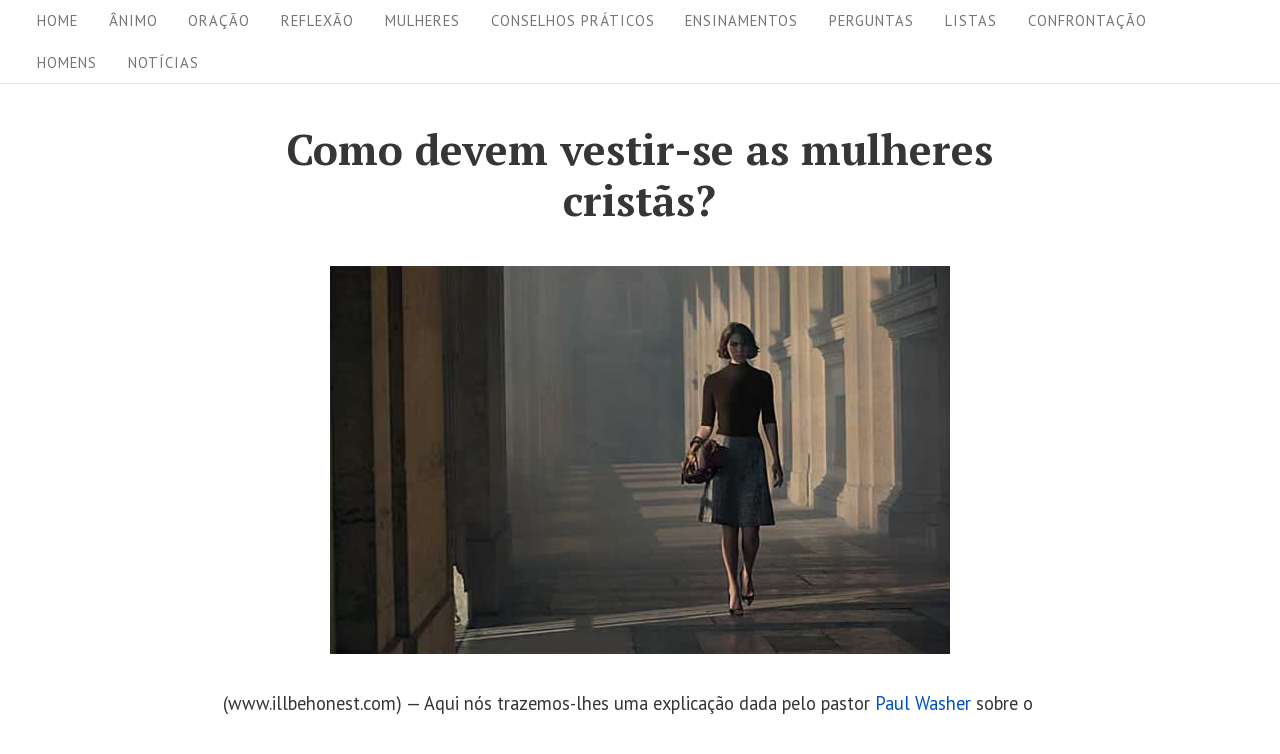

--- FILE ---
content_type: text/vtt; charset=utf-8
request_url: https://video-meta.open.video/caption/trVEL7Uq32LG/aa242c74aefb2c5bbf370d49e5793d6a_pt-PT.vtt
body_size: 10832
content:
WEBVTT

00:00.009 --> 00:05.139
naquele cálido dia em Jerusalém, uma
multidão agitada se reunia na praça do Templo

00:05.139 --> 00:10.699
Como de costume, a atmosfera era densa,
carregada de uma tensão palpável

00:10.699 --> 00:20.079
e as vozes se misturavam em um zumbido constante. Naquele tumulto
surgiu uma mulher tremendo encurvada sob o peso do escrutínio público

00:20.079 --> 00:28.120
O sol dourado pintava sombras no chão de pedra, enquanto um
grupo de homens vestidos em mantos cerimoniais se aproximava

00:28.120 --> 00:33.540
Eram os fariseus, conhecidos pela sua
rigidez nas leis e tradições judaicas

00:33.540 --> 00:41.590
Com eles estavam os escribas, homens, eruditos e estudiosos
da lei, cujas palavras eram tomadas como autoridade

00:41.590 --> 00:45.709
Então, a mulher foi posta no
centro da praça como um cordeiro

00:45.709 --> 00:51.189
Diante dos lobos, o murmúrio da multidão
se transformou em um sussurro inquietante

00:51.189 --> 00:58.810
Ela estava sozinha, vulnerável e todos os olhos a fitavam
com um misto de condenação e curiosidade mórbida

00:58.889 --> 01:03.319
João, oito, um a onze Não é
apenas uma narrativa do passado

01:03.319 --> 01:12.529
Éumecoeternoqueressoaemcadaumdenós.Apromessadeque,mesmoquandoparecemossemsaídaamisericórdiaestáaonossoalcanceéa

01:12.529 --> 01:18.839
certeza de que, quando a condenação parece
inevitável, a graça divina ainda tem a palavra final

01:18.839 --> 01:25.819
Naquela brilhante manhã em Jerusalém. A trama
estava urdida tecida com astúcia e malícia

01:25.819 --> 01:34.860
Os fariseus, vestidos em suas túnicas cerimoniais, caminhavam
com passos calculados como sombras que deslizam pela

01:34.860 --> 01:40.519
pedra polida da Praça do Templo. O propósito
deles era mais que mera curiosidade

01:40.519 --> 01:46.559
Era uma tentativa de desacreditar aquele que
ousava proclamar a verdade com autoridade

01:47.169 --> 01:55.699
Os fariseus, homens de letras e leis, sabiam que a resposta de
Jesus seria sua sentença de vida ou morte perante a multidão

01:55.699 --> 02:04.879
Os escribas e os fariseus trouxeram lhe uma mulher que fora apanhada
em adultério puseram-na no meio da multidão e disseram a Jesus

02:04.879 --> 02:14.020
mestre. Agora mesmo, esta mulher foi apanhada em adultério. Moisés
Mandou-nos na lei que apedreja semos tais mulheres que dizes tu

02:14.020 --> 02:23.199
sobre isso, Mas Jesus, o incompreensível o surpreendente,
olhou nos olhos da trama e viu além das intenções ocultas

02:23.199 --> 02:28.960
Ele percebeu que aquela não era uma batalha
de argumentos, mas uma batalha de corações

02:28.960 --> 02:35.000
E então, com uma sabedoria divina. Ele
traçou um caminho que desarmou a armadilha

02:35.000 --> 02:41.399
Ele inclinou-se e escreveu na areia, deixando
as palavras flutuarem como um enigma no ar

02:41.820 --> 02:50.949
Um silêncio carregado de suspense pairou sobre a praça, enquanto o dedo
do mestre escrevia no chão revelando a verdade nas linhas invisíveis

02:50.949 --> 02:58.410
da eternidade. Que possamos permitir que a luz de Cristo
ilumine os cantos mais escuros dos nossos corações

02:58.410 --> 03:06.850
desfazendo as tramas que tentam nos aprisionar e nos conduza à
liberdade que só o perdão e a misericórdia podem proporcionar

03:06.850 --> 03:14.729
Os fariseus, em sua trama sutil, lançaram uma pergunta
desafiadora Esta mulher foi apanhada em adultério na lei

03:14.729 --> 03:24.270
Moisés nos mandou apedrejar tais mulheres. Tu, Pois que
dizes. Era um teste ardiloso uma tentativa de enredar

03:24.270 --> 03:29.630
o mestre em suas próprias palavras. E,
então, em um momento de silêncio carregado

03:29.630 --> 03:34.589
a resposta de Jesus ressoou como um
trovão que quebra o silêncio da noite

03:34.589 --> 03:40.130
Quem de voz estiver sem pecado, seja
o primeiro ali a tirar uma pedra

03:40.899 --> 03:49.949
O impacto daquelas palavras ecoou como ondas em um lago tranquilo,
fazendo com que cada acusador se confrontasse com o próprio coração

03:49.949 --> 03:59.440
As pedras que eles seguravam agora pareciam fardos insuportáveis.
A profundidade desta afirmação é como um abismo sem fim

03:59.440 --> 04:08.639
Jesus não estava simplesmente desafiando a multidão a se manter pura,
mas a olhar para dentro de si mesmos e confrontar a própria humanidade

04:08.639 --> 04:14.839
Ele estava lembrando a todos ali presentes, que
todos são falíveis. Todos são carentes da graça

04:14.839 --> 04:24.000
A resposta de Jesus é um chamado à humildade, um convite para que
olhemos para além das fachadas que erguemos para além das máscaras

04:24.000 --> 04:29.940
que vestimos, é um chamado para compreendermos
que todos somos peregrinos neste caminho

04:29.940 --> 04:38.230
Todos estamos sujeitos à falibilidade humana Naquele momento de
suspense, quando o destino da mulher surpreendida em adultério

04:38.230 --> 04:47.859
pendia na balança da Justiça, Jesus, o mestre dos mistérios
inclinou-se e escreveu na areia da Praça do Templo um

04:47.859 --> 04:57.140
gesto aparentemente simples, mas que ressoa pelos séculos,
desafiando gerações a desvendar o enigma deixado por suas mãos

04:57.140 --> 05:06.420
Sagradas. Teorias brotaram como flores no campo da imaginação.
Alguns sugerem que Jesus estava traçando os pecados da multidão

05:06.420 --> 05:12.980
um a um, como se os nomes de cada falha humana
fossem inscritos nas partículas de areia

05:12.980 --> 05:22.100
Outros especulam que ele escreveu passagens das Escrituras,
recordando à multidão os preceitos divinos que todos compartilhavam

05:22.100 --> 05:26.940
No entanto, a verdadeira essência do
que foi escrito permanece um mistério

05:26.940 --> 05:32.279
como as palavras sussurradas pelo vento
que se perdem na vastidão do deserto

05:33.179 --> 05:38.390
Pois o que Jesus escreveu naquela areia
não foi para ser lido pelos olhos

05:38.390 --> 05:47.130
mas para ser gravado nos corações, as implicações
espirituais desse gesto são tão profundas quanto o oceano

05:47.130 --> 05:56.549
Este momento evoca uma verdade universal a impermanência
dos pecados humanos. Assim como a areia é levada pelo vento

05:56.549 --> 06:01.609
também nossas transgressões podem ser
perdoadas e apagadas pela graça de Deus

06:01.609 --> 06:09.109
O silêncio na praça do Templo era quase tangível. Como se
a própria atmosfera aguardasse com um batedor de fôlego

06:09.109 --> 06:16.950
o desdobrar dos acontecimentos, As palavras de
Jesus, aquele que dentre vós estiver sem pecado

06:16.950 --> 06:22.350
seja o primeiro que lhe atire pedra,
pairavam no ar como uma sentença incerta

06:22.350 --> 06:29.549
Os fariseus e escribas que tinham trazido a mulher
acusada agora se encontravam em um dilema angustia

06:29.614 --> 06:38.644
As pedras que, empunhavam pareciam mais pesadas do que nunca,
como se o peso da própria consciência estivesse escrito nelas

06:38.644 --> 06:45.364
O que esperavam era uma condenação
retumbante, um aval para a execução sumária

06:45.364 --> 06:51.545
mas, em vez disso, encontraram uma resposta
que reverberou na alma de cada um deles

06:51.545 --> 06:56.265
O mestre desafiou não apenas a mulher,
mas também os próprios acusadores

06:56.265 --> 07:03.450
a confrontarem. A fragilidade da condição humana
e então um a um começaram a baixar as pedras

07:03.450 --> 07:09.690
O gesto era tanto físico quanto simbólico, um
ato de renúncia ao julgamento e a condenação

07:09.690 --> 07:16.709
O que tinham planejado como uma armadilha para o
mestre acabou por ser uma armadilha para eles mesmos

07:16.709 --> 07:23.130
E assim, em um cortejo de silêncio e
contemplação, os acusadores se retiraram

07:23.730 --> 07:32.519
Cada passo era marcado pelo eco das palavras de Jesus. Cada
respiração carregada com o peso da compreensão recém adquirida

07:33.010 --> 07:40.760
Que possamos aprender com esse momento crucial. Que
possamos nos lembrar de que muitas vezes somos nós mesmos

07:40.760 --> 07:49.359
os acusadores prontos para empunhar as pedras do julgamento,
que possamos ser lembrados da importância da humildade

07:49.359 --> 07:55.880
da capacidade de olhar para dentro de nós
mesmos antes de apontar o dedo para os outros

07:55.880 --> 08:02.040
Naquele instante de pausa, na Praça do Templo, os
olhos de Jesus se encontraram com os olhos da mulher

08:02.609 --> 08:08.609
Ela estava ali, no centro da atenção,
vulnerável e trêmula, esperando pela sentença

08:08.609 --> 08:13.380
que agora parecia suspenso no ar
como uma espada prestes a cair

08:13.380 --> 08:20.160
Mas o que Jesus viu não foi apenas a mulher
acusada, mas uma alma sedenta de misericórdia

08:20.160 --> 08:27.179
Ele viu para além dos pecados, para além das
falhas, e alcançou o cerne da humanidade dela

08:27.179 --> 08:34.750
Em seu olhar, brilhava a compaixão mais pura, como
uma luz que dissipa as sombras da condenação

08:34.750 --> 08:42.320
Suas palavras eram como bálsamo para uma alma
ferida. Mulher onde estão aqueles teus acusadores

08:42.320 --> 08:50.039
Ninguém te condenou A voz de Jesus era suave,
mas firme, e continha a promessa de uma nova vida

08:50.039 --> 08:57.960
Uma vida liberta da culpa e da vergonha. A mulher,
ainda aturdida pela virada dos acontecimentos

08:57.960 --> 09:07.380
olhou ao redor e percebeu que os acusadores haviam desaparecido. O silêncio
da Praça do Templo agora era preenchido apenas pelo som suave do vento

09:07.380 --> 09:13.780
e pelas palavras amorosas de Jesus,
respondeu ela. Ninguém, senhor! E então

09:13.780 --> 09:19.400
Ele a encorajou com uma direção clara
e simples. Nem eu tampouco te condeno

09:19.400 --> 09:25.700
vai e não peque mais. Foi como se ele
estendesse a mão para ajudá-la a se levantar

09:25.700 --> 09:32.400
a se libertar das correntes do passado e a caminhar em
direção a um futuro de redenção e restauração

09:33.169 --> 09:42.739
Neste momento, vemos não apenas a compaixão de Jesus, mas também sua
capacidade de olhar além dos erros e ver o potencial de transformação

09:42.739 --> 09:51.159
em cada pessoa. Ele ofereceu àquela mulher não apenas
o perdão, mas também a oportunidade de recomeçar

09:51.159 --> 09:56.770
de viver uma vida de significado e
propósito. E assim, naquele encontro marcante

09:56.770 --> 10:06.159
Testemunhamos não apenas a libertação de uma mulher da condenação, mas
também a demonstração do amor incondicional e da graça abundante que Jesus

10:06.159 --> 10:15.690
oferece a todos nós. Que possamos nos lembrar deste momento e permitir
que a compaixão de Cristo nos guie em nossas próprias jornadas de perdão

10:15.690 --> 10:24.809
transformação e renovação espiritual. Que possamos ter a coragem e a
força de deixar para trás os pecados do passado e seguir adiante na luz

10:24.809 --> 10:31.270
do amor de Cristo. Lembremos sempre da
Ordem de Jesus vai e não peque mais

10:31.559 --> 10:40.330
Se você gostou deste vídeo, não se esqueça de deixar o seu, compartilhar
com seus amigos e se inscrever no nosso c para receber mais

10:40.330 --> 10:43.590
conteúdo inspirador como este Até a próxima


--- FILE ---
content_type: text/vtt; charset=utf-8
request_url: https://video-meta.open.video/caption/-VyO-emt_3qQ/6b98b8547ab50c68ba1dfd91eebc0dd0_pt.vtt
body_size: 20282
content:
WEBVTT

00:04.470 --> 00:07.279
[Música]

00:07.279 --> 00:10.280
Leitura do livro do Eclesiastes.

00:10.280 --> 00:13.920
Vaidade das vaidades. Diz o Eclesiastes.

00:13.920 --> 00:18.160
Vaidade das vaidades. Tudo é vaidade.

00:18.160 --> 00:20.400
Por exemplo, um homem que trabalhou com

00:20.400 --> 00:23.279
inteligência, competência e sucesso

00:23.279 --> 00:25.359
vê-se obrigado a deixar tudo em herança

00:25.359 --> 00:28.000
outro que em nada colaborou. Também isso

00:28.000 --> 00:31.720
é vaidade e grande desgraça. De fato,

00:31.720 --> 00:33.879
que resta o homem de todos os trabalhos

00:33.879 --> 00:36.079
e preocupações que o desgastam debaixo

00:36.079 --> 00:39.480
do sol? Toda sua vida é sofrimento. Sua

00:39.480 --> 00:43.320
ocupação um tormento. Nem mesmo de noite

00:43.320 --> 00:46.280
repousa o seu coração. Também isso é

00:46.280 --> 00:50.120
vaidade. Palavra do Senhor. Graças a

00:50.120 --> 00:52.840
Deus.

00:52.840 --> 00:59.120
[Música]

00:59.120 --> 01:01.120
Leitura da carta de São Paulo aos

01:01.120 --> 01:02.680
Colossenses.

01:02.680 --> 01:05.560
Irmãos, se ressuscitastes com Cristo,

01:05.560 --> 01:07.640
esforçai-vos por alcançar as coisas do

01:07.640 --> 01:10.520
alto, onde está Cristo, sentado direita

01:10.520 --> 01:13.240
de Deus. Aspirai às coisas celestes e

01:13.240 --> 01:15.759
não às coisas terrestres, pois vós

01:15.759 --> 01:19.040
morrestes e a vossa vida está escondida

01:19.040 --> 01:22.880
com Cristo em Deus. Quando Cristo, vossa

01:22.880 --> 01:26.119
vida, aparecer em seu triunfo, então vós

01:26.119 --> 01:28.680
aparecereis também com ele, revestidos

01:28.680 --> 01:31.560
de glória. Portanto, fazei morrer o que

01:31.560 --> 01:34.600
em vós pertence à terra, imoralidade,

01:34.600 --> 01:37.640
impureza, paixão, maus desejos e a

01:37.640 --> 01:41.159
cobiça, que é idolatria. Não mintais uns

01:41.159 --> 01:44.360
aos outros. Já vos despojastes do homem

01:44.360 --> 01:46.159
velho, da sua maneira de agir, e vos

01:46.159 --> 01:48.840
revestistes do homem novo, que se renova

01:48.840 --> 01:51.040
segundo a imagem do seu criador, em

01:51.040 --> 01:53.560
ordem ao conhecimento. Aí não se faz

01:53.560 --> 01:55.640
distinção entre grego, judeu,

01:55.640 --> 01:58.719
circunciso, incircunciso, inculto,

01:58.719 --> 02:01.719
selvagem, escravo e livre, mas Cristo é

02:01.719 --> 02:05.520
tudo em todos. Palavra do Senhor. Graças

02:05.520 --> 02:08.440
a Deus.

02:08.440 --> 02:13.129
[Música]

02:14.959 --> 02:17.640
Proclamação do Evangelho de Jesus Cristo

02:17.640 --> 02:22.120
segundo São Lucas. Glória a vós, Senhor.

02:22.120 --> 02:24.519
Naquele tempo, alguém do meio da

02:24.519 --> 02:28.080
multidão disse a Jesus: "Mestre, dize ao

02:28.080 --> 02:31.160
meu irmão que reparta a herança comigo".

02:31.160 --> 02:33.640
Jesus respondeu: "Homem, quem me

02:33.640 --> 02:35.519
encarregou de julgar ou de dividir

02:35.519 --> 02:37.360
vossos bens?"

02:37.360 --> 02:40.879
e disse-lhes: "Atenção, tomai cuidado

02:40.879 --> 02:43.680
contra todo tipo de ganância, porque

02:43.680 --> 02:46.080
mesmo que alguém tenha muitas coisas, a

02:46.080 --> 02:47.800
vida de um homem não consiste na

02:47.800 --> 02:50.840
abundância de bens". E contou-lhes uma

02:50.840 --> 02:53.480
parábola: "A terra de um homem rico deu

02:53.480 --> 02:56.000
uma grande colheita". Ele pensava

02:56.000 --> 02:59.120
consigo mesmo: "O que vou fazer? Não

02:59.120 --> 03:02.000
tenho onde guardar minha colheita".

03:02.000 --> 03:05.440
Então resolveu: "Já sei o que fazer. Vou

03:05.440 --> 03:07.239
derrubar meus celeiros e construir

03:07.239 --> 03:09.760
maiores. Neles vou guardar todo o meu

03:09.760 --> 03:12.840
trigo junto com os meus bens. Então

03:12.840 --> 03:15.760
poderei dizer a mim mesmo: "Meu caro, tu

03:15.760 --> 03:19.000
tens uma boa reserva para muitos anos.

03:19.000 --> 03:23.560
Descansa, come, bebe, aproveita".

03:23.560 --> 03:27.120
Mas Deus lhe disse: "Louco, ainda nesta

03:27.120 --> 03:30.480
noite pedirão de volta a tua vida. E

03:30.480 --> 03:33.720
para quem ficará o que tu acumulaste?"

03:33.720 --> 03:36.120
Assim acontece com quem ajunta tesouros

03:36.120 --> 03:38.840
para si mesmo, mas não é rico diante de

03:38.840 --> 03:40.439
Deus.

03:40.439 --> 03:44.080
Palavra da salvação. Glória a vós,

03:44.080 --> 03:45.660
Senhor.

03:45.660 --> 03:51.050
[Música]

03:52.959 --> 03:55.879
Queridos irmãos e irmãs em Cristo,

03:55.879 --> 03:57.680
imaginem por um momento um homem de

03:57.680 --> 04:00.560
sucesso, vestindo um terno impecável,

04:00.560 --> 04:02.680
sentado em seu escritório luxuoso no

04:02.680 --> 04:05.079
último andar de um aranhacel. Ele

04:05.079 --> 04:07.120
contempla sua fortuna, suas

04:07.120 --> 04:10.319
propriedades, seus investimentos.

04:10.319 --> 04:13.200
Na parede, diplomas e prêmios atestam

04:13.200 --> 04:15.159
suas realizações.

04:15.159 --> 04:18.440
Deveria se sentir realizado, pleno,

04:18.440 --> 04:20.000
satisfeito.

04:20.000 --> 04:22.880
Mas no silêncio de seu coração ecou a

04:22.880 --> 04:26.040
uma pergunta inquietante. E agora? É

04:26.040 --> 04:29.039
isso? É para isso que vivi toda a minha

04:29.039 --> 04:30.440
vida?

04:30.440 --> 04:32.600
Esta imagem contemporânea nos conecta

04:32.600 --> 04:34.680
diretamente com as palavras do sábio

04:34.680 --> 04:37.360
Eclesiastes que ouvimos hoje. Vaidade

04:37.360 --> 04:41.160
das vaidades. Tudo é vaidade.

04:41.160 --> 04:44.479
Que grito de desespero existencial. Aqui

04:44.479 --> 04:46.440
temos alguém que experimentou tudo que a

04:46.440 --> 04:49.919
vida pode oferecer: sabedoria, riquezas,

04:49.919 --> 04:52.039
prazeres. E ainda assim chega a

04:52.039 --> 04:54.479
conclusão de que tudo é vapor, fumaça

04:54.479 --> 04:57.479
que se dissipa. O autor do Eclesiastes

04:57.479 --> 05:00.400
não está sendo pessimista por natureza.

05:00.400 --> 05:02.520
Ele está fazendo uma observação profunda

05:02.520 --> 05:04.560
sobre a condição humana quando vivemos

05:04.560 --> 05:07.240
apenas na dimensão terrena, horizontal

05:07.240 --> 05:09.720
da existência. Ele fala do homem que

05:09.720 --> 05:12.000
trabalhou com sabedoria, ciência e

05:12.000 --> 05:14.440
habilidade e pergunta: "Que proveito

05:14.440 --> 05:16.520
tira o homem de todo o trabalho, de toda

05:16.520 --> 05:18.479
preocupação com que se afadiga debaixo

05:18.479 --> 05:22.280
do sol?" Que pergunta penetrante:

05:22.280 --> 05:24.360
Quantos de nós nos levantamos todas as

05:24.360 --> 05:26.960
manhãs? Corremos para o trabalho, nos

05:26.960 --> 05:30.720
esforçamos, competimos, acumulamos e

05:30.720 --> 05:32.479
raramente paramos para questionar o

05:32.479 --> 05:34.800
propósito real de tudo isso. O

05:34.800 --> 05:37.039
Eclesiastes não está condenando trabalho

05:37.039 --> 05:39.639
ou esforço. Ele está questionando quando

05:39.639 --> 05:41.440
estas coisas se tornam fins em si

05:41.440 --> 05:43.639
mesmas, quando perdemos de vista o

05:43.639 --> 05:46.600
significado mais profundo da existência.

05:46.600 --> 05:49.039
Durante o dia, seu trabalho é sofrimento

05:49.039 --> 05:50.759
e aborrecimento.

05:50.759 --> 05:54.160
Mesmo de noite, seu coração não repousa.

05:54.160 --> 05:56.720
Que descrição precisa de uma vida vivida

05:56.720 --> 05:59.919
sem propósito transcendente? É a vida do

05:59.919 --> 06:03.039
Hamster na roda, sempre correndo, sempre

06:03.039 --> 06:05.400
se esforçando, mas nunca chegando a

06:05.400 --> 06:07.919
lugar algum. Paulo, na carta aos

06:07.919 --> 06:10.479
Colossenses, oferece uma alternativa

06:10.479 --> 06:13.400
radical a esta existência vazia. Se

06:13.400 --> 06:16.039
ressuscitastes com Cristo, ele escreve,

06:16.039 --> 06:18.560
procurai as coisas do alto, onde Cristo

06:18.560 --> 06:21.680
está sentado à direita de Deus. Que

06:21.680 --> 06:24.560
contraste poderoso. Em vez de viver

06:24.560 --> 06:26.720
apenas na dimensão horizontal,

06:26.720 --> 06:29.680
acumulando, competindo, preocupando-se

06:29.680 --> 06:31.960
apenas com aqui e agora, somos

06:31.960 --> 06:34.520
convidados a uma perspectiva vertical,

06:34.520 --> 06:37.880
eterna. Pensai nas coisas do alto, não

06:37.880 --> 06:39.680
nas da terra.

06:39.680 --> 06:41.520
Paulo não está nos chamando para uma

06:41.520 --> 06:44.639
espiritualidade desencarnada, divorciada

06:44.639 --> 06:47.319
da realidade. Ele está nos convidando a

06:47.319 --> 06:49.800
viver com uma perspectiva transformada,

06:49.800 --> 06:51.960
onde nossa identidade e nosso valor não

06:51.960 --> 06:54.080
são determinados por nossas posses ou

06:54.080 --> 06:56.479
realizações terrenas, mas por nossa

06:56.479 --> 06:59.360
união com Cristo. E então Paulo se torna

06:59.360 --> 07:02.919
mais específico. Fazei morrer, portanto,

07:02.919 --> 07:05.759
os vossos membros terrenos.

07:05.759 --> 07:07.520
Ele lista vícios que precisam ser

07:07.520 --> 07:11.000
eliminados: imoralidade, impureza,

07:11.000 --> 07:14.080
paixão, mau desejo e a ganância, que é

07:14.080 --> 07:15.879
idolatria.

07:15.879 --> 07:18.080
Observem que a ganância, a busca

07:18.080 --> 07:20.599
insaciável por mais, é equiparada à

07:20.599 --> 07:23.840
idolatria. É colocar as coisas criadas

07:23.840 --> 07:26.919
no lugar do criador. Paulo continua:

07:26.919 --> 07:29.039
"Despojai-vos do homem velho com suas

07:29.039 --> 07:32.520
ações e revesti-vos do homem novo. Esta

07:32.520 --> 07:34.120
não é apenas uma mudança de

07:34.120 --> 07:36.080
comportamento externo, mas uma

07:36.080 --> 07:39.160
transformação fundamental de identidade.

07:39.160 --> 07:41.160
Não somos mais definidos por nossa

07:41.160 --> 07:44.080
nacionalidade, classe social ou status

07:44.080 --> 07:46.560
econômico, mas por nossa identidade em

07:46.560 --> 07:49.360
Cristo. É neste contexto que chegamos ao

07:49.360 --> 07:51.960
Evangelho de hoje, onde Jesus conta a

07:51.960 --> 07:54.960
parábola do rico insensato. Um homem se

07:54.960 --> 07:56.879
aproxima de Jesus pedindo que ele

07:56.879 --> 07:58.840
resolva uma disputa familiar sobre

07:58.840 --> 08:01.520
herança. Jesus recusa a se envolver na

08:01.520 --> 08:03.840
questão legal, mas usa a oportunidade

08:03.840 --> 08:05.960
para ensinar uma lição profunda.

08:05.960 --> 08:08.319
Guardai-vos de toda ganância, porque a

08:08.319 --> 08:10.240
vida de uma pessoa não consiste na

08:10.240 --> 08:13.159
abundância de bens que ela possui. Que

08:13.159 --> 08:15.759
declaração revolucionária.

08:15.759 --> 08:17.919
Em uma cultura obsecada com acumulação

08:17.919 --> 08:20.560
de riqueza e bens materiais, Jesus

08:20.560 --> 08:23.240
declara que nossa vida, nosso valor,

08:23.240 --> 08:25.319
nossa identidade não são determinados

08:25.319 --> 08:28.120
pelo que possuímos. É uma mensagem que

08:28.120 --> 08:30.680
precisa ser ouvida urgentemente em nosso

08:30.680 --> 08:33.440
tempo. Jesus então conta a história de

08:33.440 --> 08:35.320
um homem cuja terra produziu uma

08:35.320 --> 08:37.959
colheita abundante. Em vez de ver isso

08:37.959 --> 08:40.200
como uma oportunidade de ser generoso ou

08:40.200 --> 08:42.680
de ajudar os necessitados, ele pensa

08:42.680 --> 08:45.839
apenas em si mesmo. Que farei? Não tenho

08:45.839 --> 08:49.000
onde guardar minha colheita. Observem a

08:49.000 --> 08:50.959
linguagem que o homem usa. Minha

08:50.959 --> 08:54.959
colheita, meus celeiros, meus bens.

08:54.959 --> 08:58.519
Tudo é meu. Ele não reconhece que tudo

08:58.519 --> 09:01.440
que temos é, em última análise, um dom

09:01.440 --> 09:04.079
de Deus. Ele não considera sua

09:04.079 --> 09:06.399
responsabilidade para com a comunidade

09:06.399 --> 09:08.720
ou os menos afortunados.

09:08.720 --> 09:11.360
Sua solução é construir celeiros maiores

09:11.360 --> 09:14.040
para armazenar tudo para si mesmo. E

09:14.040 --> 09:16.800
então ele se dirige a sua alma. Alma,

09:16.800 --> 09:19.079
tens em depósito muitos bens para muitos

09:19.079 --> 09:23.800
anos. Descansa, come, bebe e folga.

09:23.800 --> 09:26.920
Que tragédia! Ele confunde sua alma com

09:26.920 --> 09:29.480
seu estômago, reduz sua existência ao

09:29.480 --> 09:32.320
nível puramente material. Mas Deus

09:32.320 --> 09:34.200
intervém com palavras que devem nos

09:34.200 --> 09:37.519
fazer refletir profundamente. Louco,

09:37.519 --> 09:39.519
esta noite te pedirão de volta a tua

09:39.519 --> 09:43.640
alma. E o que preparaste para quem será?

09:43.640 --> 09:46.720
Que momento de clareza devastadora.

09:46.720 --> 09:49.079
Toda acumulação, todo planejamento

09:49.079 --> 09:51.920
egoísta, todas as preocupações materiais

09:51.920 --> 09:54.160
se revelam inúteis diante da realidade

09:54.160 --> 09:56.880
da morte. O homem passa a vida inteira

09:56.880 --> 09:58.959
acumulando tesouros que não pode levar

09:58.959 --> 10:01.120
consigo e negligência o que realmente

10:01.120 --> 10:03.760
importa. Jesus conclui com a lição que

10:03.760 --> 10:05.800
vai ao coração da questão: Assim

10:05.800 --> 10:08.040
acontece com quem junta tesouros para si

10:08.040 --> 10:11.480
mesmo, mas não é rico diante de Deus.

10:11.480 --> 10:13.880
Meus queridos irmãos e irmãs, estas

10:13.880 --> 10:16.000
leituras nos confrontam com uma pergunta

10:16.000 --> 10:18.720
fundamental: como estamos vivendo nossas

10:18.720 --> 10:21.279
vidas? Estamos presos na roda do

10:21.279 --> 10:24.079
hamster, correndo atrás de coisas que,

10:24.079 --> 10:26.480
no final são apenas vaidade das

10:26.480 --> 10:28.120
vaidades?

10:28.120 --> 10:30.160
Ou estamos vivendo com a perspectiva

10:30.160 --> 10:33.839
eterna, procurando as coisas do alto?

10:33.839 --> 10:36.120
Não se enganem. Jesus não está

10:36.120 --> 10:38.160
condenando o trabalho honesto ou a

10:38.160 --> 10:40.720
responsabilidade financeira. Ele está

10:40.720 --> 10:42.519
questionando quando estas coisas se

10:42.519 --> 10:44.920
tornam nossa obsessão, quando definimos

10:44.920 --> 10:47.360
nosso valor e identidade por elas,

10:47.360 --> 10:49.639
quando nos tornam egoístas e insensíveis

10:49.639 --> 10:52.560
às necessidades dos outros. A verdadeira

10:52.560 --> 10:55.240
riqueza, nos ensina Jesus, não está

10:55.240 --> 10:57.800
enquanto acumulamos para nós mesmos, mas

10:57.800 --> 11:01.160
em quão ricos somos diante de Deus. E

11:01.160 --> 11:04.399
como nos tornamos ricos diante de Deus?

11:04.399 --> 11:07.440
através da generosidade, da compaixão,

11:07.440 --> 11:09.839
do serviço aos outros, da busca da

11:09.839 --> 11:12.160
justiça, do cultivo de nossa vida

11:12.160 --> 11:15.120
espiritual. Imaginem por um momento como

11:15.120 --> 11:17.680
seria se cada um de nós vivesse com esta

11:17.680 --> 11:20.399
perspectiva. Em vez de nos perguntarmos

11:20.399 --> 11:22.399
quanto posso acumular, nos

11:22.399 --> 11:24.440
perguntássemos como posso usar o que

11:24.440 --> 11:26.920
tenho para abençoar outros.

11:26.920 --> 11:29.120
Em vez de construirmos celeiros maiores

11:29.120 --> 11:31.160
para nosso próprio conforto,

11:31.160 --> 11:33.560
construíssemos pontes de solidariedade e

11:33.560 --> 11:36.560
compaixão em nossa comunidade. Pensem em

11:36.560 --> 11:38.959
suas vidas cotidianas.

11:38.959 --> 11:41.279
No trabalho, em vez de apenas buscar

11:41.279 --> 11:43.880
promoções e aumentos salariais, como

11:43.880 --> 11:45.880
podemos ser instrumentos de integridade

11:45.880 --> 11:49.160
e justiça em nossas famílias? Em vez de

11:49.160 --> 11:51.680
apenas prover bens materiais, como

11:51.680 --> 11:53.680
podemos investir em relacionamentos

11:53.680 --> 11:56.639
profundos e valores duradouros? Em nossa

11:56.639 --> 11:59.120
comunidade, em vez de apenas acumular

11:59.120 --> 12:01.639
para nosso próprio grupo social, como

12:01.639 --> 12:03.959
podemos estender nossa generosidade aos

12:03.959 --> 12:07.160
marginalizados e necessitados? O desafio

12:07.160 --> 12:08.760
das leituras de hoje não é que

12:08.760 --> 12:10.519
abandonemos todas as nossas

12:10.519 --> 12:12.639
responsabilidades terrenas e vivamos

12:12.639 --> 12:15.600
como eremitas, é que transformemos nossa

12:15.600 --> 12:18.320
perspectiva, que procuremos as coisas do

12:18.320 --> 12:20.440
alto, mesmo enquanto cumprimos nossos

12:20.440 --> 12:22.800
deveres na terra. Lembrem-se das

12:22.800 --> 12:25.519
palavras de Paulo. Vocês ressuscitaram

12:25.519 --> 12:27.279
com Cristo.

12:27.279 --> 12:29.519
Isto significa que não estão mais presos

12:29.519 --> 12:31.839
às limitações e obsessões do homem

12:31.839 --> 12:35.800
velho. Tem uma nova identidade, um novo

12:35.800 --> 12:39.320
propósito, uma nova perspectiva. Esta

12:39.320 --> 12:41.880
transformação não acontece da noite para

12:41.880 --> 12:44.399
o dia. É um processo contínuo de

12:44.399 --> 12:46.600
despir-se do homem velho e revestir-se

12:46.600 --> 12:48.600
do homem novo.

12:48.600 --> 12:50.839
requer oração diária, reflexão na

12:50.839 --> 12:53.360
palavra de Deus, participação ativa na

12:53.360 --> 12:56.040
comunidade de fé e decisões conscientes

12:56.040 --> 12:58.199
de viver segundo os valores do reino de

12:58.199 --> 13:01.079
Deus. Talvez hoje você se identifique

13:01.079 --> 13:03.360
com o homem do início desta homilia,

13:03.360 --> 13:05.560
bem-sucedido externamente, mas

13:05.560 --> 13:07.880
questionando o sentido de tudo. Ou

13:07.880 --> 13:10.639
talvez você se veja no rico da parábola,

13:10.639 --> 13:12.800
tão focado em acumular que esqueceu de

13:12.800 --> 13:14.800
viver verdadeiramente.

13:14.800 --> 13:17.320
Ou ainda talvez você ressoe com o grito

13:17.320 --> 13:20.680
do Eclesiastes: Vaidade das vaidades,

13:20.680 --> 13:22.320
sentindo que a vida é apenas uma

13:22.320 --> 13:25.160
sucessão de atividades sem sentido. A

13:25.160 --> 13:27.480
boa notícia é que Jesus oferece uma

13:27.480 --> 13:30.279
alternativa. Ele nos convida a uma vida

13:30.279 --> 13:33.160
de significado transcendente, onde nossa

13:33.160 --> 13:35.079
identidade não é determinada pelo que

13:35.079 --> 13:37.639
possuímos, mas por quem somos em relação

13:37.639 --> 13:40.760
a Deus. Uma vida onde podemos encontrar

13:40.760 --> 13:42.920
propósito verdadeiro no serviço aos

13:42.920 --> 13:45.600
outros e na busca do reino de Deus.

13:45.600 --> 13:49.519
Então hoje façam uma escolha. Escolham

13:49.519 --> 13:52.440
procurar as coisas do alto.

13:52.440 --> 13:54.600
Escolham ser ricos diante de Deus.

13:54.600 --> 13:56.279
Escolham

13:56.279 --> 13:58.160
viver não apenas para o presente

13:58.160 --> 14:00.399
momento, mas com a perspectiva da

14:00.399 --> 14:02.959
eternidade. E quando chegarem ao final

14:02.959 --> 14:04.959
de suas vidas, que não tenham que

14:04.959 --> 14:07.399
enfrentar a terrível pergunta: O que

14:07.399 --> 14:10.519
preparaste? Para quem será? Mas que

14:10.519 --> 14:12.519
possam ouvir as doces palavras do

14:12.519 --> 14:16.199
Mestre: "Muito bem, servo bom e fiel.

14:16.199 --> 14:18.920
foste fiel no pouco, eu te confiarei

14:18.920 --> 14:22.079
muito. Vem participar da alegria do teu

14:22.079 --> 14:24.839
Senhor. Que a graça de nosso Senhor

14:24.839 --> 14:27.759
Jesus Cristo, o amor de Deus Pai e a

14:27.759 --> 14:29.839
comunhão do Espírito Santo estejam com

14:29.839 --> 14:33.650
todos vocês hoje e sempre. Amém.

14:33.650 --> 14:42.350
[Música]

14:42.639 --> 14:45.240
São Miguel Arcanjo, defendei-nos no

14:45.240 --> 14:48.560
combate. Sede o nosso refúgio contra as

14:48.560 --> 14:51.279
maldades e ciladas do demônio.

14:51.279 --> 14:53.519
Ordene-lhe Deus, instantemente o

14:53.519 --> 14:56.199
pedimos. E vós, príncipe da milícia

14:56.199 --> 14:59.440
celeste, pela virtude divina, precipitai

14:59.440 --> 15:02.440
no inferno a Satanás e aos outros

15:02.440 --> 15:04.959
espíritos malignos que andam pelo mundo

15:04.959 --> 15:09.199
para perder as almas. Amém.

15:13.770 --> 15:29.350
[Música]


--- FILE ---
content_type: text/vtt; charset=utf-8
request_url: https://video-meta.open.video/caption/4vzq_ySlZ_Wl/08d15f2a3f37126a1674c1fa74a78eaa_pt.vtt
body_size: 16348
content:
WEBVTT

00:07.279 --> 00:10.440
Leitura do livro do Êxodo. Quando Moisés

00:10.440 --> 00:12.759
desceu da montanha do Sinai, trazendo

00:12.759 --> 00:15.440
nas mãos as duas tábuas da aliança, não

00:15.440 --> 00:17.000
sabia que a pele do seu rosto

00:17.000 --> 00:18.800
resplandecia por ter falado com o

00:18.800 --> 00:21.720
Senhor. Aarão e os filhos de Israel,

00:21.720 --> 00:24.359
vendo o rosto de Moisés resplandescente,

00:24.359 --> 00:26.960
tiveram medo de se aproximar. Então

00:26.960 --> 00:29.560
Moisés o chamou, e tanto Arão como

00:29.560 --> 00:31.679
chefes da comunidade foram para junto

00:31.679 --> 00:34.879
dele. E depois que lhes falou, todos os

00:34.879 --> 00:36.879
filhos de Israel também se aproximaram

00:36.879 --> 00:39.600
dele. E Moisés transmitiu-lhes todas as

00:39.600 --> 00:41.600
ordens que tinha recebido do Senhor no

00:41.600 --> 00:44.200
monte Sinai. Quando Moisés acabou de

00:44.200 --> 00:47.399
lhes falar, cobriu o rosto com o véu.

00:47.399 --> 00:49.480
Todas as vezes que Moisés se apresentava

00:49.480 --> 00:52.160
ao Senhor para falar com ele, retirava o

00:52.160 --> 00:55.280
véu até a hora de sair. Depois saía e

00:55.280 --> 00:57.199
dizia aos filhos de Israel tudo que lhe

00:57.199 --> 00:59.920
tinha sido ordenado. E eles viam a pele

00:59.920 --> 01:02.640
do rosto de Moisés resplandecer, mas ele

01:02.640 --> 01:05.158
voltava a cobrir o rosto com o véu até o

01:05.159 --> 01:06.960
momento em que entrava para falar com o

01:06.960 --> 01:10.400
Senhor. Palavra do Senhor. Graças a

01:10.400 --> 01:13.400
Deus.

01:19.280 --> 01:21.920
Proclamação do Evangelho de Jesus Cristo

01:21.920 --> 01:25.520
segundo São Mateus. Glória a vós,

01:25.520 --> 01:28.520
Senhor. Naquele tempo, disse Jesus à

01:28.520 --> 01:30.799
multidão: "O reino dos céus é como um

01:30.799 --> 01:33.640
tesouro escondido no campo. Um homem o

01:33.640 --> 01:36.720
encontra e o mantém escondido. Cheio de

01:36.720 --> 01:39.720
alegria, ele vai, vende todos os seus

01:39.720 --> 01:42.479
bens e compra aquele campo. O reino dos

01:42.479 --> 01:44.399
céus também é como um comprador que

01:44.399 --> 01:47.119
procura pérolas preciosas. Quando

01:47.119 --> 01:49.719
encontra uma pérola de grande valor, ele

01:49.719 --> 01:52.360
vai, vende todos os seus bens e compra

01:52.360 --> 01:54.200
aquela pérola.

01:54.200 --> 01:57.840
Palavra da salvação. Glória a vós,

01:57.840 --> 02:00.840
Senhor.

02:06.640 --> 02:09.599
Queridos irmãos e irmãs em Cristo,

02:09.599 --> 02:12.040
imaginem-se caminhando por uma praia ao

02:12.040 --> 02:14.560
amanhecer. O sol ainda não nasceu

02:14.560 --> 02:17.239
completamente, mas já há uma luz dourada

02:17.239 --> 02:20.599
no horizonte. De repente vocês encontram

02:20.599 --> 02:22.560
alguém cujo rosto brilha com aquela

02:22.560 --> 02:25.640
mesma luz dourada, mas não refletida,

02:25.640 --> 02:28.480
emanando de dentro. Seus olhos brilham

02:28.480 --> 02:30.879
com uma alegria indescritível. Seu

02:30.879 --> 02:33.160
sorriso irradia uma felicidade que não

02:33.160 --> 02:36.200
pode ser contida. Esta pessoa acabou de

02:36.200 --> 02:39.239
descobrir o maior tesouro de sua vida.

02:39.239 --> 02:41.480
Esta imagem nos ajuda a mergulhar nas

02:41.480 --> 02:43.760
profundas verdades reveladas em nossas

02:43.760 --> 02:47.000
leituras de hoje. No livro do Êxodo,

02:47.000 --> 02:48.920
encontramos uma das cenas mais

02:48.920 --> 02:51.560
extraordinárias de toda a Escritura.

02:51.560 --> 02:54.159
Moisés está descendo do monte Sinai após

02:54.159 --> 02:57.080
40 dias e 40 noites na presença íntima

02:57.080 --> 02:59.760
de Deus. Ele carrega em suas mãos as

02:59.760 --> 03:02.480
tábuas da lei, renovadas após terem sido

03:02.480 --> 03:04.360
quebradas em sua indignação pela

03:04.360 --> 03:06.840
idolatria do povo. Mas há algo

03:06.840 --> 03:09.560
diferente, Moisés, algo que ele mesmo

03:09.560 --> 03:12.519
não percebe inicialmente. A pele de seu

03:12.519 --> 03:14.920
rosto resplandecia por ter falado com o

03:14.920 --> 03:18.680
Senhor. Que imagem poderosa. A

03:18.680 --> 03:20.879
intimidade com Deus havia transformado

03:20.879 --> 03:22.920
Moisés de tal forma que sua própria

03:22.920 --> 03:25.720
aparência física foi alterada. Ele não

03:25.720 --> 03:28.280
havia aplicado nenhum cosmético, não

03:28.280 --> 03:30.120
havia feito nenhum procedimento

03:30.120 --> 03:32.920
estético. A simples proximidade com a

03:32.920 --> 03:35.959
glória divina o havia transfigurado. Mas

03:35.959 --> 03:37.799
há algo ainda mais tocante nesta

03:37.799 --> 03:40.640
narrativa. Moisés não sabia que a pele

03:40.640 --> 03:43.400
de seu rosto resplandecia.

03:43.400 --> 03:45.760
Aqui está uma verdade profunda sobre a

03:45.760 --> 03:48.519
verdadeira santidade. Quando alguém está

03:48.519 --> 03:51.120
genuinamente próximo de Deus, quando sua

03:51.120 --> 03:53.680
vida está impregnada da presença divina,

03:53.680 --> 03:55.959
essa transformação é evidente para todos

03:55.959 --> 03:59.079
ao redor, exceto para a própria pessoa.

03:59.079 --> 04:02.400
Quantas vezes conhecemos pessoas assim?

04:02.400 --> 04:04.720
Pessoas cuja simples presença nos faz

04:04.720 --> 04:07.439
sentir mais próximos de Deus? Elas

04:07.439 --> 04:10.239
irradiam uma paz, uma alegria, uma

04:10.239 --> 04:12.120
sabedoria que não vem de cursos ou

04:12.120 --> 04:14.840
técnicas, mas de uma intimidade profunda

04:14.840 --> 04:17.840
com o criador. E frequentemente essas

04:17.840 --> 04:20.160
pessoas são as menos conscientes de seu

04:20.160 --> 04:22.720
próprio brilho espiritual. O povo de

04:22.720 --> 04:24.840
Israel teve uma reação interessante ao

04:24.840 --> 04:27.520
ver Moisés transfigurado. Tiveram medo

04:27.520 --> 04:31.280
de se aproximar dele. A glória de Deus,

04:31.280 --> 04:34.120
embora bela e atrativa, também pode ser

04:34.120 --> 04:35.919
intimidante para aqueles que não estão

04:35.919 --> 04:38.320
preparados para ela. É como olhar

04:38.320 --> 04:40.639
diretamente para o sol. Sabemos que a

04:40.639 --> 04:43.039
fonte de toda a vida é luz, mas sua

04:43.039 --> 04:44.960
intensidade pode nos cegar se não

04:44.960 --> 04:48.000
estivermos protegidos. Por isso, Moisés

04:48.000 --> 04:50.800
colocou um véu sobre seu rosto, não para

04:50.800 --> 04:53.000
esconder a glória de Deus, mas para

04:53.000 --> 04:54.840
permitir que o povo se aproximasse

04:54.840 --> 04:57.479
gradualmente, se acostumasse lentamente

04:57.479 --> 05:00.479
com essa nova realidade. A transformação

05:00.479 --> 05:02.759
espiritual, tanto a nossa quanto a dos

05:02.759 --> 05:05.479
outros, muitas vezes precisa acontecer

05:05.479 --> 05:08.919
gradualmente, com paciência e sabedoria.

05:08.919 --> 05:11.560
Mas há um detalhe crucial. Quando Moisés

05:11.560 --> 05:13.639
entrava diante do Senhor para falar com

05:13.639 --> 05:17.000
ele, retirava o véu até sair. Na

05:17.000 --> 05:19.800
presença de Deus não havia necessidade

05:19.800 --> 05:23.479
de moderação ou filtragem. Ali, Moisés

05:23.479 --> 05:25.880
podia brilhar em toda sua intensidade

05:25.880 --> 05:28.639
transformada. Isto nos ensina que nossa

05:28.639 --> 05:30.639
intimidade com Deus deve ser sempre

05:30.639 --> 05:33.800
autêntica e sem barreiras. Agora,

05:33.800 --> 05:36.440
voltemo-nos para o evangelho, onde Jesus

05:36.440 --> 05:38.240
nos apresenta duas parábolas

05:38.240 --> 05:41.039
aparentemente simples, mas profundamente

05:41.039 --> 05:43.960
reveladoras. A primeira fala de um homem

05:43.960 --> 05:46.039
que encontra um tesouro escondido num

05:46.039 --> 05:49.039
campo. A segunda de um comerciante em

05:49.039 --> 05:51.400
busca de pérolas preciosas que encontram

05:51.400 --> 05:54.120
uma de valor inestimável. Em ambos os

05:54.120 --> 05:57.160
casos, a reação é a mesma. alegria

05:57.160 --> 05:59.000
transbordante que leva a uma ação

05:59.000 --> 06:01.800
decisiva. O homem que encontra o tesouro

06:01.800 --> 06:04.680
cheio de alegria vai, vende tudo que

06:04.680 --> 06:07.360
possui e compra aquele campo. O

06:07.360 --> 06:10.000
comerciante vai, vende todos os seus

06:10.000 --> 06:12.120
bens e a compra.

06:12.120 --> 06:14.039
Observem que Jesus não diz que eles

06:14.039 --> 06:16.479
ficaram preocupados com o custo ou que

06:16.479 --> 06:19.560
hesitaram ou que pediram um desconto. A

06:19.560 --> 06:21.840
alegria da descoberta foi tão grande que

06:21.840 --> 06:23.479
qualquer sacrifício parecia

06:23.479 --> 06:25.599
insignificante em comparação com o valor

06:25.599 --> 06:28.000
do que haviam encontrado. Esta é a

06:28.000 --> 06:30.440
essência da vida cristã autêntica. A

06:30.440 --> 06:33.120
descoberta de que Deus, seu amor, sua

06:33.120 --> 06:35.880
presença, seu reino, vale mais do que

06:35.880 --> 06:37.840
qualquer coisa que possamos possuir ou

06:37.840 --> 06:40.400
conquistar neste mundo. E quando fazemos

06:40.400 --> 06:42.400
essa descoberta, não apenas

06:42.400 --> 06:44.759
intelectualmente, mas com todo o nosso

06:44.759 --> 06:46.919
ser, nossa vida se transforma

06:46.919 --> 06:49.680
radicalmente. Mas aqui está uma conexão

06:49.680 --> 06:52.199
profunda entre nossas duas leituras.

06:52.199 --> 06:53.880
Tanto Moisés quanto os homens das

06:53.880 --> 06:55.840
parábolas foram transformados por um

06:55.840 --> 06:58.840
encontro com algo infinitamente valioso.

06:58.840 --> 07:01.080
Moisés foi transformado pelo encontro

07:01.080 --> 07:03.840
direto com Deus. Os homens das parábolas

07:03.840 --> 07:06.000
foram transformados pela descoberta do

07:06.000 --> 07:09.479
reino dos céus. E em todos os casos, a

07:09.479 --> 07:12.599
transformação foi evidente. O rosto de

07:12.599 --> 07:14.840
Moisés resplandecia.

07:14.840 --> 07:16.919
Os homens das parábolas agiram com uma

07:16.919 --> 07:19.240
alegria e determinação que certamente

07:19.240 --> 07:21.759
foi notada por todos ao seu redor.

07:21.759 --> 07:24.080
Quando realmente encontramos Deus,

07:24.080 --> 07:26.000
quando descobrimos o tesouro do seu

07:26.000 --> 07:28.199
reino, não podemos esconder essa

07:28.199 --> 07:30.639
descoberta. Meus queridos irmãos e

07:30.639 --> 07:33.240
irmãs, deixem-me fazer algumas perguntas

07:33.240 --> 07:35.919
que penetram o coração. Vocês já tiveram

07:35.919 --> 07:38.680
essa experiência? Já descobriram que

07:38.680 --> 07:41.160
Deus é o tesouro supremo? Já

07:41.160 --> 07:43.160
experimentaram uma intimidade com ele

07:43.160 --> 07:45.319
tão profunda que transformou não apenas

07:45.319 --> 07:47.639
seus pensamentos, mas sua própria

07:47.639 --> 07:50.759
presença? Se a resposta é sim, então

07:50.759 --> 07:53.440
vocês sabem do que estou falando. Sabem

07:53.440 --> 07:55.759
que nenhum sacrifício é grande demais

07:55.759 --> 07:58.599
para manter essa intimidade. Sabem que

07:58.599 --> 08:00.680
tempo investido em oração não é tempo

08:00.680 --> 08:03.599
perdido, mas o investimento mais valioso

08:03.599 --> 08:06.479
que podem fazer. sabem que viver segundo

08:06.479 --> 08:08.680
os princípios do reino vale qualquer

08:08.680 --> 08:11.720
custo? Se a resposta é não ou se vocês

08:11.720 --> 08:14.360
não têm certeza, então hoje é um convite

08:14.360 --> 08:15.840
para buscar essa experiência

08:15.840 --> 08:18.599
transformadora, não como uma obrigação

08:18.599 --> 08:21.039
religiosa, mas como uma aventura

08:21.039 --> 08:24.080
espiritual, uma busca pelo tesouro mais

08:24.080 --> 08:27.199
valioso que existe. Imaginem como seria

08:27.199 --> 08:29.360
se cada um de nós saísse daqui hoje com

08:29.360 --> 08:31.960
o rosto resplandecendo como de Moisés,

08:31.960 --> 08:35.240
não literalmente, mas espiritualmente.

08:35.240 --> 08:37.479
Se nossa alegria fosse tão evidente,

08:37.479 --> 08:40.039
nossa paz tão profunda, nosso amor tão

08:40.039 --> 08:42.000
genuíno, que as pessoas ao nosso redor

08:42.000 --> 08:43.839
percebessem que encontramos algo

08:43.839 --> 08:46.640
extraordinário. A intimidade com Deus

08:46.640 --> 08:49.000
que transformou Moisés está disponível

08:49.000 --> 08:51.839
para cada um de nós. O tesouro do reino

08:51.839 --> 08:54.080
que Jesus descreve não é reservado

08:54.080 --> 08:56.640
apenas para alguns privilegiados,

08:56.640 --> 09:00.399
é oferecido gratuitamente a todos nós. A

09:00.399 --> 09:03.120
questão é: estamos dispostos a pagar o

09:03.120 --> 09:06.519
preço e qual é esse preço? Não é

09:06.519 --> 09:09.360
dinheiro que Deus quer. É nossa vida

09:09.360 --> 09:12.079
inteira, nossa agenda, nossas

09:12.079 --> 09:15.160
prioridades, nossos sonhos, nossos

09:15.160 --> 09:18.680
medos, nossas esperanças. É a entrega

09:18.680 --> 09:21.120
completa de nós mesmos a aquele que nos

09:21.120 --> 09:24.480
amou primeiro. Alguns podem pensar, mas

09:24.480 --> 09:28.600
isso é muito caro, é pedir demais.

09:28.600 --> 09:31.000
Mas lembrem-se da alegria dos homens nas

09:31.000 --> 09:34.120
parábolas. Eles não viam o preço como um

09:34.120 --> 09:37.120
sacrifício, mas como um privilégio.

09:37.120 --> 09:39.040
Quando descobrimos verdadeiramente o

09:39.040 --> 09:41.519
valor de Deus, dar-lhe nossa vida não é

09:41.519 --> 09:44.079
uma perda, mas o melhor investimento que

09:44.079 --> 09:46.600
podemos fazer. E aqui está uma verdade

09:46.600 --> 09:49.120
maravilhosa. Deus não quer nossa vida

09:49.120 --> 09:51.200
para nos empobrecer, mas para nos

09:51.200 --> 09:53.959
enriquecer infinitamente. Ele não quer

09:53.959 --> 09:56.839
tomar algo de nós, mas dar-nos tudo que

09:56.839 --> 09:59.399
realmente importa. Quando entregamos

09:59.399 --> 10:02.079
nossa vida a ele, recebemos de volta uma

10:02.079 --> 10:04.399
vida transformada, uma vida que

10:04.399 --> 10:07.279
resplandece com sua glória. Então,

10:07.279 --> 10:09.880
queridos irmãos e irmãs, eu os convido

10:09.880 --> 10:12.519
hoje a fazer essa entrega. Se vocês

10:12.519 --> 10:14.880
ainda não fizeram, decidam hoje que

10:14.880 --> 10:17.519
querem conhecer Deus intimamente, como

10:17.519 --> 10:20.440
Moisés o conheceu. Decidam que querem

10:20.440 --> 10:22.959
descobrir o tesouro do reino, como os

10:22.959 --> 10:25.720
homens das parábolas descobriram. E para

10:25.720 --> 10:28.240
aqueles que já fizeram essa entrega, eu

10:28.240 --> 10:30.440
os encorajo a aprofundar ainda mais sua

10:30.440 --> 10:33.800
intimidade com Deus. Como Moisés, que

10:33.800 --> 10:35.639
continuava subindo à montanha para

10:35.639 --> 10:37.959
encontrar-se com o Senhor, continuem

10:37.959 --> 10:40.800
buscando momentos de intimidade divina,

10:40.800 --> 10:42.959
como os comerciantes que sempre procuram

10:42.959 --> 10:45.279
as melhores pérolas, continuem

10:45.279 --> 10:47.639
descobrindo novas dimensões da riqueza

10:47.639 --> 10:50.320
espiritual. Que possamos sair daqui hoje

10:50.320 --> 10:52.680
com nossos rostos resplandecendo, não

10:52.680 --> 10:54.399
com maquiagem ou procedimentos

10:54.399 --> 10:56.760
estéticos, mas com a glória de Deus

10:56.760 --> 10:59.320
refletida em nossas vidas. Que nossa

10:59.320 --> 11:01.800
alegria seja tão evidente que outros se

11:01.800 --> 11:04.639
perguntem que tesouro descobrimos e que

11:04.639 --> 11:06.839
nossa vida seja um testemunho vivo de

11:06.839 --> 11:09.800
que vale a pena entregar tudo a Jesus.

11:09.800 --> 11:11.519
Que a graça de nosso Senhor Jesus

11:11.519 --> 11:14.399
Cristo, o amor de Deus Pai e a comunhão

11:14.399 --> 11:17.680
do Espírito Santo sejam com todos vocês

11:17.680 --> 11:22.240
hoje e sempre. Amém.

11:29.240 --> 11:31.880
São Miguel Arcanjo, defendei-nos no

11:31.880 --> 11:35.160
combate. Sede o nosso refúgio contra as

11:35.160 --> 11:37.880
maldades e ciladas do demônio.

11:37.880 --> 11:40.120
Ordene-lhe Deus, instantemente o

11:40.120 --> 11:42.800
pedimos. E vós, príncipe da milícia

11:42.800 --> 11:46.040
celeste, pela virtude divina, precipitai

11:46.040 --> 11:49.040
no inferno a Satanás e aos outros

11:49.040 --> 11:51.560
espíritos malignos que andam pelo mundo

11:51.560 --> 11:55.560
para perder as almas. Amém.


--- FILE ---
content_type: text/vtt; charset=utf-8
request_url: https://video-meta.open.video/caption/6lbWJeX7A3HJ/b752ff945c77dcbcce59880059fb99dd_pt.vtt
body_size: 18645
content:
WEBVTT

00:04.470 --> 00:07.279
[Música]

00:07.279 --> 00:10.480
Leitura do livro dos Números. Naqueles

00:10.480 --> 00:13.000
dias, os filhos de Israel começaram a

00:13.000 --> 00:15.799
lamentar-se, dizendo: "Quem nos dará

00:15.799 --> 00:18.240
carne para comer? Vem-nos a memória os

00:18.240 --> 00:20.720
peixes que comíamos de graça no Egito,

00:20.720 --> 00:23.760
os pepinos e os melões, as verduras, as

00:23.760 --> 00:26.880
cebolas e os alhos. Aqui nada tem gosto

00:26.880 --> 00:29.480
ao nosso paladar. Não vemos outra coisa

00:29.480 --> 00:32.680
a não ser o maná. O maná era parecido

00:32.680 --> 00:34.920
com a semente do coentro e amarelado

00:34.920 --> 00:38.120
como certa resina. O povo se dispersava

00:38.120 --> 00:40.719
para o recolher e o moía no moinho ou

00:40.719 --> 00:43.480
socava num pilão. Depois o cozinhavam

00:43.480 --> 00:45.920
numa panela e faziam broas com gosto de

00:45.920 --> 00:49.199
pão amassado com azeite. À noite, quando

00:49.199 --> 00:52.039
o orvalho caía no acampamento, caía

00:52.039 --> 00:55.600
também o maná. Moisés ouviu, pois, o

00:55.600 --> 00:58.239
povo lamentar-se em cada família. cada

00:58.239 --> 01:00.800
um à entrada de sua tenda. Então o

01:00.800 --> 01:03.160
Senhor tomou-se de uma cólera violenta,

01:03.160 --> 01:05.560
e Moisés, achando também tal coisa

01:05.560 --> 01:08.119
intolerável, disse ao Senhor: "Por que

01:08.119 --> 01:10.680
maltrataste assim o teu povo? Porque

01:10.680 --> 01:13.479
gozo tão pouco do teu favor, a ponto de

01:13.479 --> 01:15.680
descarregar sobre mim o peso de todo

01:15.680 --> 01:18.439
este povo? Acaso fui eu quem concebeu e

01:18.439 --> 01:20.640
deu a luz todo este povo para que me

01:20.640 --> 01:23.560
digas: carrega-o ao colo, como a ama

01:23.560 --> 01:26.040
costuma fazer com a criança, e leva-o à

01:26.040 --> 01:29.119
terra que juraste dar a seus pais? Onde

01:29.119 --> 01:31.520
conseguirei carne para dar a toda esta

01:31.520 --> 01:34.320
gente? Pois se lamentam contra mim,

01:34.320 --> 01:38.079
dizendo: "Dá-nos carne para comer. Já

01:38.079 --> 01:40.360
não posso suportar sozinho o peso de

01:40.360 --> 01:42.960
todo este povo. É grande demais para

01:42.960 --> 01:45.280
mim. Se queres continuar a tratar-me

01:45.280 --> 01:48.000
assim, peço-te que me tires a vida. Se

01:48.000 --> 01:50.439
achei graça teus olhos, para que eu não

01:50.439 --> 01:53.200
veja mais tamanha desgraça.

01:53.200 --> 01:57.670
Palavra do Senhor. Graças a Deus.

01:57.670 --> 02:06.819
[Música]

02:08.360 --> 02:11.000
Proclamação do Evangelho de Jesus Cristo

02:11.000 --> 02:14.599
segundo São Mateus. Glória a vós,

02:14.599 --> 02:17.640
Senhor. Naquele tempo, quando soube da

02:17.640 --> 02:20.319
morte de João Batista, Jesus partiu e

02:20.319 --> 02:22.239
foi de barco para um lugar deserto e

02:22.239 --> 02:24.599
afastado. Mas quando as multidões

02:24.599 --> 02:27.519
souberam disso, saíram das cidades e o

02:27.519 --> 02:30.959
seguiram a pé. Ao sair do barco, Jesus

02:30.959 --> 02:33.800
viu uma grande multidão, encheu-se de

02:33.800 --> 02:35.760
compaixão por eles e curou os que

02:35.760 --> 02:38.800
estavam doentes. Ao entardecer, os

02:38.800 --> 02:40.879
discípulos aproximaram-se de Jesus e

02:40.879 --> 02:43.519
disseram: "Este lugar é deserto e a hora

02:43.519 --> 02:47.000
já está adiantada. Despede as multidões

02:47.000 --> 02:49.280
para que possam ir aos povoados comprar

02:49.280 --> 02:50.840
comida."

02:50.840 --> 02:53.319
Jesus, porém, lhes disse: "Eles não

02:53.319 --> 02:56.519
precisam ir embora. Dai-lhes vós mesmos

02:56.519 --> 03:00.159
de comer. Os discípulos responderam: "Só

03:00.159 --> 03:03.720
temos aqui cinco pães e dois peixes".

03:03.720 --> 03:07.680
Jesus disse: "Trazei-os aqui." Jesus

03:07.680 --> 03:10.040
mandou que as multidões se sentassem na

03:10.040 --> 03:12.720
grama. Então pegou os cinco pães e os

03:12.720 --> 03:15.239
dois peixes, ergueu os olhos para o céu

03:15.239 --> 03:17.799
e pronunciou a bênção. Em seguida,

03:17.799 --> 03:21.239
partiu os pães e os deu aos discípulos.

03:21.239 --> 03:23.400
Os discípulos os distribuíram às

03:23.400 --> 03:26.159
multidões. Todos comeram e ficaram

03:26.159 --> 03:29.319
satisfeitos. E dos pedaços que sobraram,

03:29.319 --> 03:32.519
recolheram ainda 12 cestos cheios. E os

03:32.519 --> 03:34.519
que haviam comido eram mais ou menos

03:34.519 --> 03:37.159
5000 homens, sem contar mulheres e

03:37.159 --> 03:41.159
crianças. Palavra da salvação. Glória a

03:41.159 --> 03:45.159
vós, Senhor.

03:45.660 --> 03:51.050
[Música]

03:51.439 --> 03:54.360
Queridos irmãos e irmãs em Cristo,

03:54.360 --> 03:56.959
imaginem-se perdidos no meio de um vasto

03:56.959 --> 03:59.599
deserto. O sol escaldante bate

03:59.599 --> 04:02.159
impiedosamente sobre suas cabeças. A

04:02.159 --> 04:04.640
areia queima seus pés descalços e o

04:04.640 --> 04:06.720
horizonte se estende infinitamente em

04:06.720 --> 04:08.840
todas as direções, sem oferecer qualquer

04:08.840 --> 04:11.640
sinal de esperança. Suas provisões estão

04:11.640 --> 04:14.680
se esgotando. A sede aperta sua garganta

04:14.680 --> 04:16.919
e uma pergunta desesperada ecua em sua

04:16.919 --> 04:20.040
mente. Como vamos sobreviver?

04:20.040 --> 04:21.759
Esta imagem não está distante da

04:21.759 --> 04:23.840
realidade que o povo de Israel enfrentou

04:23.840 --> 04:26.240
no deserto. E talvez não esteja tão

04:26.240 --> 04:28.320
longe de alguns desertos que cada um de

04:28.320 --> 04:30.160
nós já atravessou em nossa própria

04:30.160 --> 04:32.919
jornada. Na primeira leitura, nos

04:32.919 --> 04:34.919
deparamos com uma cena de profundo

04:34.919 --> 04:37.720
desespero e frustração. O povo de

04:37.720 --> 04:40.160
Israel, liberto milagrosamente da

04:40.160 --> 04:42.639
escravidão no Egito, agora se encontra

04:42.639 --> 04:45.360
no deserto e sua gratidão inicial deu

04:45.360 --> 04:48.080
lugar à amargura e ao descontentamento.

04:48.080 --> 04:50.240
"Quem nos dará carne para comer?",

04:50.240 --> 04:52.919
clamam eles. Lembramos-nos dos peixes

04:52.919 --> 04:55.199
que comíamos de graça no Egito, dos

04:55.199 --> 04:59.160
pepinos, melões, alhos porós, cebolas e

04:59.160 --> 05:00.680
alhos.

05:00.680 --> 05:03.720
Que ironia profunda! Eles estavam

05:03.720 --> 05:06.759
saudosos da escravidão. Preferiam as

05:06.759 --> 05:10.039
cebolas do Egito a liberdade no deserto.

05:10.039 --> 05:13.280
Quantas vezes nós também fazemos isso?

05:13.280 --> 05:15.639
Quantas vezes nos pegamos romantizando o

05:15.639 --> 05:18.120
passado? Mesmo quando esse passado

05:18.120 --> 05:20.960
incluía situações que nos prejudicavam?

05:20.960 --> 05:23.319
Quantas vezes preferimos a segurança do

05:23.319 --> 05:25.840
conhecido? Mesmo quando esse conhecido

05:25.840 --> 05:28.680
nos limitava e nos impedia de crescer? O

05:28.680 --> 05:31.400
povo continua sua lamentação, mas agora

05:31.400 --> 05:33.960
a nossa alma se resseca. Nossos olhos

05:33.960 --> 05:37.600
não vêm senão este maná. O maná, o pão

05:37.600 --> 05:40.199
do céu, o sustento milagroso que Deus

05:40.199 --> 05:42.680
providenciava diariamente, havia se

05:42.680 --> 05:45.800
tornado monótono para eles. Eles tomaram

05:45.800 --> 05:48.400
o milagre como garantido e começaram a

05:48.400 --> 05:50.919
desprezá-lo. Isso me faz pensar em

05:50.919 --> 05:53.319
quantas bênçãos diárias também tomamos

05:53.319 --> 05:56.800
como garantidas. o ar que respiramos, a

05:56.800 --> 05:59.039
família que nos cerca, a saúde que

05:59.039 --> 06:02.120
desfrutamos, o trabalho que temos.

06:02.120 --> 06:04.199
Quando foi a última vez que realmente

06:04.199 --> 06:06.599
paramos para agradecer por essas dádivas

06:06.599 --> 06:09.240
cotidianas? Ou será que nós também

06:09.240 --> 06:11.479
estamos sempre buscando algo melhor,

06:11.479 --> 06:14.120
algo diferente, ignorando a bondade de

06:14.120 --> 06:16.840
Deus que já está diante de nós? Mas o

06:16.840 --> 06:19.400
mais tocante nesta passagem é a resposta

06:19.400 --> 06:22.599
de Moisés. Este grande líder que havia

06:22.599 --> 06:24.960
enfrentado Faraó, que havia visto os

06:24.960 --> 06:27.120
milagres no Mar Vermelho, que havia

06:27.120 --> 06:29.680
recebido os 10 mandamentos no Sinai,

06:29.680 --> 06:31.520
agora se encontra completamente

06:31.520 --> 06:33.039
sobrecarregado.

06:33.039 --> 06:35.560
Por que trataste mal a teu servo? Ele

06:35.560 --> 06:38.319
clama Deus. Porque não achei graça aos

06:38.319 --> 06:41.039
teus olhos para que pusesse sobre mim o

06:41.039 --> 06:43.520
peso de todo este povo?

06:43.520 --> 06:46.720
A honestidade de Moisés é comovente e ao

06:46.720 --> 06:50.319
mesmo tempo consoladora. Ele não esconde

06:50.319 --> 06:53.120
sua frustração, não finge que está tudo

06:53.120 --> 06:56.000
bem. Ele vai diretamente a Deus com suas

06:56.000 --> 06:59.879
queixas, suas dúvidas, seu esgotamento.

06:59.879 --> 07:01.560
E então, em um momento de

07:01.560 --> 07:04.520
vulnerabilidade total, ele diz: "Eu

07:04.520 --> 07:06.520
sozinho não posso carregar todo este

07:06.520 --> 07:09.840
povo, pois é pesado demais para mim".

07:09.840 --> 07:12.840
Quantos de nós já se sentiram assim?

07:12.840 --> 07:15.720
sobrecarregados pelas responsabilidades,

07:15.720 --> 07:18.840
esmagados pelas expectativas, esgotados

07:18.840 --> 07:21.720
pelas demandas da vida. Talvez você seja

07:21.720 --> 07:23.800
um pai ou mãe lutando para equilibrar

07:23.800 --> 07:26.720
trabalho e família. Talvez seja um líder

07:26.720 --> 07:28.759
comunitário sentindo o peso das

07:28.759 --> 07:31.440
necessidades ao seu redor. Ou talvez

07:31.440 --> 07:33.440
seja simplesmente alguém tentando

07:33.440 --> 07:35.680
navegar pelas complexidades da vida

07:35.680 --> 07:38.720
moderna. A resposta de Moisés nos ensina

07:38.720 --> 07:41.520
algo fundamental. Está tudo bem admitir

07:41.520 --> 07:44.639
que não conseguimos fazer tudo sozinhos.

07:44.639 --> 07:48.039
Está tudo bem reconhecer nossos limites.

07:48.039 --> 07:50.280
Na verdade, é precisamente quando

07:50.280 --> 07:52.080
chegamos ao fim de nossas próprias

07:52.080 --> 07:54.120
forças que nos abrimos para experimentar

07:54.120 --> 07:56.159
o poder de Deus de uma forma nova e

07:56.159 --> 07:58.639
transformadora. E é aqui que nossa

07:58.639 --> 08:00.960
leitura do evangelho brilha como uma luz

08:00.960 --> 08:03.960
no deserto. Jesus recebe a notícia da

08:03.960 --> 08:06.360
morte de João Batista e procura um lugar

08:06.360 --> 08:08.919
deserto para estar sozinho. Mas as

08:08.919 --> 08:11.520
multidões o seguem, cerca de 5000

08:11.520 --> 08:13.759
homens, sem contar as mulheres e

08:13.759 --> 08:16.720
crianças. Imaginem essa cena,

08:16.720 --> 08:18.960
possivelmente mais de 15.000 1 pessoas

08:18.960 --> 08:21.919
famintas e cansadas, seguindo Jesus até

08:21.919 --> 08:25.080
um lugar remoto. Os discípulos, práticos

08:25.080 --> 08:27.440
como sempre, vem a Jesus com uma solução

08:27.440 --> 08:30.159
aparentemente sensata. O lugar é deserto

08:30.159 --> 08:33.919
e a hora já avançada. Despede, pois, as

08:33.919 --> 08:35.719
multidões para que vão às aldeias e

08:35.719 --> 08:37.760
comprem alimentos.

08:37.760 --> 08:41.039
Em outras palavras, Jesus, este não é

08:41.039 --> 08:45.040
nosso problema. Deixe que eles se virem.

08:45.040 --> 08:47.120
Mas Jesus tem uma perspectiva

08:47.120 --> 08:50.080
completamente diferente. Ele vê não um

08:50.080 --> 08:52.680
problema ser despachado, mas pessoas

08:52.680 --> 08:55.560
necessitadas a serem servidas não

08:55.560 --> 08:58.680
precisam ir embora. Ele diz: "Dai-lhes

08:58.680 --> 09:01.959
vós mesmos de comer." Imaginem a

09:01.959 --> 09:05.000
expressão no rosto dos discípulos. Eles

09:05.000 --> 09:07.720
devem ter pensado: "Jesus perdeu a

09:07.720 --> 09:10.880
razão? Como podemos alimentar toda essa

09:10.880 --> 09:12.480
multidão?

09:12.480 --> 09:14.760
E de fato, quando inventariam seus

09:14.760 --> 09:17.680
recursos, encontram apenas cinco pães e

09:17.680 --> 09:20.640
dois peixes. Uma refeição modesta para

09:20.640 --> 09:23.160
uma pequena família, quanto mais para

09:23.160 --> 09:26.320
uma multidão. Mas então acontece algo

09:26.320 --> 09:29.360
maravilhoso. Jesus toma esses recursos

09:29.360 --> 09:32.920
limitados, olha para o céu, abençoa,

09:32.920 --> 09:34.519
parte os pães e os entrega aos

09:34.519 --> 09:36.760
discípulos para distribuir. E o

09:36.760 --> 09:39.880
impossível acontece. Todos comem e ficam

09:39.880 --> 09:43.720
saciados. Não apenas isso, mas sobram 12

09:43.720 --> 09:46.079
cestos cheios, mais do que tinham no

09:46.079 --> 09:49.160
início. Este milagre nos ensina verdades

09:49.160 --> 09:51.279
profundas sobre como Deus trabalha em

09:51.279 --> 09:54.560
nossas vidas. Primeiro, Deus não espera

09:54.560 --> 09:56.920
que tenhamos recursos abundantes antes

09:56.920 --> 10:00.279
de usá-los. Ele pega o pouco que temos,

10:00.279 --> 10:02.920
nossos cinco pães e dois peixes, e os

10:02.920 --> 10:04.800
multiplica de formas que vão além de

10:04.800 --> 10:07.800
nossa compreensão. Talvez você sinta que

10:07.800 --> 10:10.440
não tem muito a oferecer. Talvez seus

10:10.440 --> 10:13.079
recursos pareçam insignificantes diante

10:13.079 --> 10:15.760
das necessidades ao seu redor, mas

10:15.760 --> 10:18.320
lembrem-se, Deus se especializa em usar

10:18.320 --> 10:21.120
o pequeno para realizar o grande. Ele

10:21.120 --> 10:24.079
não precisa de nossa perfeição, precisa

10:24.079 --> 10:26.440
de nossa disponibilidade.

10:26.440 --> 10:29.399
Segundo, o milagre acontece através da

10:29.399 --> 10:32.240
colaboração humana. Jesus poderia ter

10:32.240 --> 10:34.360
feito o pão aparecer diretamente nas

10:34.360 --> 10:37.120
mãos das pessoas, mas escolheu trabalhar

10:37.120 --> 10:40.079
através dos discípulos. Eles foram parte

10:40.079 --> 10:43.160
do milagre, distribuindo que Jesus havia

10:43.160 --> 10:46.279
multiplicado. Da mesma forma, Deus

10:46.279 --> 10:48.560
convida cada um de nós a ser parte de

10:48.560 --> 10:51.399
seus milagres. Hoje, quando visitamos um

10:51.399 --> 10:54.079
doente, consolamos um inutado,

10:54.079 --> 10:57.079
alimentamos um faminto, vestimos um nu,

10:57.079 --> 10:58.720
tornamos-nos canais da provisão

10:58.720 --> 11:01.720
milagrosa de Deus. Terceiro, a

11:01.720 --> 11:04.120
abundância de Deus sempre cede nossa

11:04.120 --> 11:07.040
necessidade. Não apenas todos ficaram

11:07.040 --> 11:11.040
saciados, mas sobraram 12 cestos. Deus

11:11.040 --> 11:13.440
não é escasso em sua provisão. Ele é

11:13.440 --> 11:16.440
generoso além de nossa imaginação. Meus

11:16.440 --> 11:18.880
queridos irmãos e irmãs, hoje somos

11:18.880 --> 11:20.839
convidados a deixar para trás nossa

11:20.839 --> 11:22.959
mentalidade de escassez e abraçar a

11:22.959 --> 11:25.800
realidade da abundância de Deus. Somos

11:25.800 --> 11:27.160
chamados a parar de olhar

11:27.160 --> 11:29.480
nostalgicamente para as cebolas do Egito

11:29.480 --> 11:31.399
e reconhecer o maná que Deus está

11:31.399 --> 11:34.480
providenciando diariamente nossas vidas.

11:34.480 --> 11:37.160
Como Moisés, podemos ser honestos com

11:37.160 --> 11:39.079
Deus sobre nossas limitações e

11:39.079 --> 11:40.600
frustrações.

11:40.600 --> 11:42.079
Ele não se ofende com nossa

11:42.079 --> 11:43.639
vulnerabilidade.

11:43.639 --> 11:46.079
Na verdade, é frequentemente nossos

11:46.079 --> 11:48.360
momentos de maior fraqueza que sua força

11:48.360 --> 11:51.160
se manifesta mais claramente. Como os

11:51.160 --> 11:53.639
discípulos, somos chamados a oferecer

11:53.639 --> 11:56.279
nossos recursos limitados a Jesus,

11:56.279 --> 11:57.680
confiando que ele pode fazer

11:57.680 --> 11:59.839
infinitamente mais do que pedimos ou

11:59.839 --> 12:02.639
pensamos. Nossos cinco pães e dois

12:02.639 --> 12:05.360
peixes podem parecer insignificantes,

12:05.360 --> 12:07.560
mas nas mãos do mestre tornam-se

12:07.560 --> 12:09.839
instrumentos de milagre. E como a

12:09.839 --> 12:11.959
multidão, somos convidados a nos

12:11.959 --> 12:13.600
aproximar de Jesus com nossas

12:13.600 --> 12:16.240
necessidades, sabendo que ele nos vê não

12:16.240 --> 12:18.680
como problemas a serem resolvidos, mas

12:18.680 --> 12:21.560
como filhos amados a serem cuidados. Que

12:21.560 --> 12:23.639
possamos deixar de lado nossa tendência

12:23.639 --> 12:26.160
de reclamar e cultivar corações gratos

12:26.160 --> 12:28.560
pelo que Deus já nos deu. Que possamos

12:28.560 --> 12:30.480
ser vulneráveis o suficiente para

12:30.480 --> 12:32.720
admitir quando estamos sobrecarregados e

12:32.720 --> 12:35.079
sábios o suficiente para buscar a ajuda

12:35.079 --> 12:37.360
divina. Que possamos ofertar

12:37.360 --> 12:39.839
generosamente o pouco que temos,

12:39.839 --> 12:42.000
confiando que Deus pode multiplicá-lo

12:42.000 --> 12:44.360
para sua glória. E que possamos sempre

12:44.360 --> 12:46.160
lembrar que o mesmo Deus que alimentou

12:46.160 --> 12:48.720
os israelitas no deserto com Maná, o

12:48.720 --> 12:50.600
mesmo Jesus que multiplicou pães e

12:50.600 --> 12:52.800
peixes para multidão faminta, está

12:52.800 --> 12:55.360
conosco hoje, pronto para providenciar

12:55.360 --> 12:57.800
tudo que precisamos para a jornada. Que

12:57.800 --> 13:00.399
a graça de nosso Senhor Jesus Cristo, o

13:00.399 --> 13:02.120
amor de Deus Pai e a comunhão do

13:02.120 --> 13:04.720
Espírito Santo estejam com todos nós

13:04.720 --> 13:09.080
hoje e sempre. Amém.

13:09.080 --> 13:16.279
[Música]

13:16.279 --> 13:18.880
São Miguel Arcanjo, defendei-nos no

13:18.880 --> 13:22.199
combate. Sede o nosso refúgio contra as

13:22.199 --> 13:24.920
maldades e ciladas do demônio.

13:24.920 --> 13:27.160
Ordene-lhe Deus, instantemente o

13:27.160 --> 13:29.839
pedimos. E vós, príncipe da milícia

13:29.839 --> 13:33.079
celeste, pela virtude divina, precipitai

13:33.079 --> 13:36.079
no inferno a Satanás e aos outros

13:36.079 --> 13:38.600
espíritos malignos que andam pelo mundo

13:38.600 --> 13:41.250
para perder as almas. Amém.

13:41.250 --> 14:06.499
[Música]

14:10.720 --> 14:13.720
M.


--- FILE ---
content_type: text/vtt; charset=utf-8
request_url: https://video-meta.open.video/caption/VYim3cDJZZ5R/10053964ad606fe94efb85a6cac16f1b_pt.vtt
body_size: 18811
content:
WEBVTT

00:04.470 --> 00:07.279
[Música]

00:07.279 --> 00:10.240
Leitura do livro de Josué. Naqueles

00:10.240 --> 00:12.920
dias, Josué reuniu em Siquem todas as

00:12.920 --> 00:15.480
tribos de Israel e convocou os anciãos,

00:15.480 --> 00:18.439
os chefes, os juízes e os magistrados

00:18.439 --> 00:21.080
que se apresentaram diante de Deus.

00:21.080 --> 00:23.680
Então Josué falou a todo o povo: "Assim

00:23.680 --> 00:26.400
diz o Senhor, Deus de Israel: vossos

00:26.400 --> 00:29.080
pais, Taré, pai de Abraão e de Nacor,

00:29.080 --> 00:31.080
habitaram outrora do outro lado do rio

00:31.080 --> 00:34.040
Eufrates, e serviram a deuses estranhos.

00:34.040 --> 00:36.719
Mas eu tirei Abraão, vosso pai, dos

00:36.719 --> 00:39.079
confins da Mesopotâmia, e o conduzi

00:39.079 --> 00:41.480
através de toda a terra de Canaã, e

00:41.480 --> 00:44.160
multipliquei a sua descendência. Dei-he

00:44.160 --> 00:47.840
Isaque, e a este dei Jacó e Esaú, e a

00:47.840 --> 00:50.960
Esaú, um deles, deem propriedade o monte

00:50.960 --> 00:54.160
Seir. Jacó, porém, e seus filhos

00:54.160 --> 00:56.960
desceram para o Egito. Em seguida,

00:56.960 --> 00:59.160
enviei Moisés e Aarão e castiguei o

00:59.160 --> 01:01.199
Egito com prodígios que realizei em seu

01:01.199 --> 01:04.158
meio, e depois disso vos tirei de lá.

01:04.159 --> 01:07.200
Fiz, portanto, que vossos pais saíssem

01:07.200 --> 01:10.560
do Egito e assim chegastes ao mar. Os

01:10.560 --> 01:13.240
egípcios perseguiram vossos pais com

01:13.240 --> 01:16.680
carros e cavaleiros até ao mar vermelho.

01:16.680 --> 01:19.320
Vossos pais clamaram então ao Senhor, e

01:19.320 --> 01:21.479
ele colocou trevas entre vós e os

01:21.479 --> 01:24.600
egípcios. Depois trouxe sobre estes o

01:24.600 --> 01:28.040
mar, que os recobriu. Vossos olhos viram

01:28.040 --> 01:30.159
todas as coisas que eu fiz no Egito, e

01:30.159 --> 01:32.920
habitastes no deserto muito tempo. Eu

01:32.920 --> 01:35.200
vos introduzi na terra dos amorreus que

01:35.200 --> 01:38.479
habitavam do outro lado do rio Jordão. E

01:38.479 --> 01:40.640
quando guerrearam contra vós, eu os

01:40.640 --> 01:42.799
entreguei em vossas mãos e assim

01:42.799 --> 01:44.520
ocupastes a sua terra e os

01:44.520 --> 01:46.159
exterminastes.

01:46.159 --> 01:48.280
Levantou-se então Balaque, filho de

01:48.280 --> 01:50.960
Sefor, rei de Moabe, e combateu contra

01:50.960 --> 01:53.920
Israel, e mandou chamar Balaão, filho de

01:53.920 --> 01:56.640
Beor, para que vos amaldiçoasse.

01:56.640 --> 01:59.920
Eu, porém, não o quis ouvir. Ao

01:59.920 --> 02:03.079
contrário, abençoei-vos por sua boca e

02:03.079 --> 02:06.320
vos livrei de suas mãos. A seguir,

02:06.320 --> 02:08.800
atravessastes o Jordão e chegastes a

02:08.800 --> 02:11.440
Jericó. Mas combateram contra vós os

02:11.440 --> 02:14.560
habitantes desta cidade, os amorreus, os

02:14.560 --> 02:17.920
fereseus, os cananeus, os ititas, os

02:17.920 --> 02:21.760
geresus, os evus e os jebuseus. Eu,

02:21.760 --> 02:25.120
porém, entreguei-os em vossas mãos.

02:25.120 --> 02:27.080
Enviei à vossa frente vespões que os

02:27.080 --> 02:29.560
expulsaram da vossa presença, os dois

02:29.560 --> 02:32.000
reis dos amorreus, e isso não com a tua

02:32.000 --> 02:34.480
espada, nem com o teu arco. Eu vos dei

02:34.480 --> 02:37.000
uma terra que não lavrastes, cidades que

02:37.000 --> 02:39.879
não edificastes, e nelas habitais,

02:39.879 --> 02:42.360
vinhas e olivais que não plantastes e

02:42.360 --> 02:44.720
comeis de seus frutos.

02:44.720 --> 02:49.240
Palavra do Senhor. Graças a Deus.

02:49.240 --> 02:56.120
[Música]

02:56.120 --> 02:58.800
Proclamação do Evangelho de Jesus Cristo

02:58.800 --> 03:02.400
segundo São Mateus. Glória a vós,

03:02.400 --> 03:05.480
Senhor. Naquele tempo, alguns fariseus

03:05.480 --> 03:08.360
aproximaram-se de Jesus e perguntaram

03:08.360 --> 03:10.879
para o tentar: "É permitido ao homem

03:10.879 --> 03:12.599
despedir sua esposa por qualquer

03:12.599 --> 03:16.239
motivo?" Jesus respondeu: "Nunca lestes

03:16.239 --> 03:18.519
que o Criador desde o início, os fez

03:18.519 --> 03:19.760
homem e mulher?"

03:19.760 --> 03:22.760
e disse: "Por isso, o homem deixará pai

03:22.760 --> 03:25.400
e mãe, e se unirá a sua mulher, e os

03:25.400 --> 03:28.439
dois serão uma só carne, de modo que

03:28.439 --> 03:31.959
eles já não são dois, mas uma só carne.

03:31.959 --> 03:34.920
Portanto, o que Deus uniu, o homem não

03:34.920 --> 03:38.200
separe." Os fariseus perguntaram:

03:38.200 --> 03:40.560
"Então, como é que Moisés mandou dar

03:40.560 --> 03:42.400
certidão de divórcio e despedir a

03:42.400 --> 03:43.720
mulher?"

03:43.720 --> 03:46.239
Jesus respondeu: "Moisés permitiu

03:46.239 --> 03:48.879
despedir a mulher por causa da dureza do

03:48.879 --> 03:52.040
vosso coração, mas não foi assim desde o

03:52.040 --> 03:55.280
início. Por isso eu vos digo, quem

03:55.280 --> 03:57.760
despedir a sua mulher, a não ser em caso

03:57.760 --> 04:00.159
de união ilegítima, e se casar com

04:00.159 --> 04:02.840
outra, comete adultério."

04:02.840 --> 04:05.360
Os discípulos disseram a Jesus: "Se a

04:05.360 --> 04:07.680
situação do homem com a mulher é assim,

04:07.680 --> 04:10.239
não vale a pena casar-se".

04:10.239 --> 04:12.879
Jesus respondeu: "Nem todos são capazes

04:12.879 --> 04:15.200
de entender isso, a não ser aqueles a

04:15.200 --> 04:18.280
quem é concedido. Com efeito, existem

04:18.280 --> 04:20.759
homens incapazes para o casamento porque

04:20.759 --> 04:23.759
nasceram assim. Outros porque os homens

04:23.759 --> 04:26.880
assim os fizeram. Outros ainda se

04:26.880 --> 04:29.000
fizeram incapazes disso por causa do

04:29.000 --> 04:32.240
reino dos céus. Quem puder entender,

04:32.240 --> 04:33.960
entenda.

04:33.960 --> 04:37.600
Palavra da salvação. Glória a vós,

04:37.600 --> 04:39.690
Senhor.

04:39.690 --> 04:46.440
[Música]

04:46.440 --> 04:49.400
Queridos irmãos e irmãs em Cristo,

04:49.400 --> 04:51.639
imaginem por momento que estão foliando

04:51.639 --> 04:54.759
um álbum de fotografias antigas. Cada

04:54.759 --> 04:57.120
página revela momentos preciosos de uma

04:57.120 --> 05:00.000
família. O primeiro encontro dos pais, o

05:00.000 --> 05:02.199
casamento, os primeiros passos dos

05:02.199 --> 05:04.919
filhos. celebrações de aniversário,

05:04.919 --> 05:07.680
momentos de superação juntos. Essas

05:07.680 --> 05:10.000
imagens contam uma história de amor,

05:10.000 --> 05:12.240
fidelidade e crescimento através das

05:12.240 --> 05:15.000
gerações. Hoje, nas leituras que

05:15.000 --> 05:17.360
ouvimos, somos convidados a refletir

05:17.360 --> 05:19.919
sobre duas histórias de fidelidade. A

05:19.919 --> 05:21.880
história do amor inquebrável de Deus por

05:21.880 --> 05:23.880
seu povo e a história do amor humano no

05:23.880 --> 05:26.360
matrimônio, ambas conectadas por um fio

05:26.360 --> 05:28.960
dourado que é a aliança sagrada. Na

05:28.960 --> 05:31.800
primeira leitura, Josué reúne o povo de

05:31.800 --> 05:33.720
Israel em Siquem para uma cerimônia

05:33.720 --> 05:36.039
solene. Mas antes de qualquer

05:36.039 --> 05:38.440
compromisso ou decisão, ele faz algo

05:38.440 --> 05:41.759
fundamental. Conta a história. Assim diz

05:41.759 --> 05:44.319
o Senhor, Deus de Israel, e então

05:44.319 --> 05:46.479
desdobra diante do povo uma narrativa

05:46.479 --> 05:48.280
extraordinária que se estende por

05:48.280 --> 05:51.319
gerações. É a história de Abraão,

05:51.319 --> 05:53.240
chamado de uma terra distante para

05:53.240 --> 05:55.759
começar uma nova vida de fé. É a

05:55.759 --> 05:58.199
história de Isaque e Jacó, homens

05:58.199 --> 06:00.280
imperfeitos que se tornaram patriarcas

06:00.280 --> 06:02.840
de uma grande nação. É a história da

06:02.840 --> 06:04.880
escravidão no Egito e da libertação

06:04.880 --> 06:07.840
miráculos fru Moisés. É a história de

06:07.840 --> 06:10.400
uma jornada pelo deserto, de vitórias

06:10.400 --> 06:12.880
impossíveis, de uma terra prometida

06:12.880 --> 06:16.240
finalmente alcançada. Mas percebam, meus

06:16.240 --> 06:18.720
irmãos e irmãs, quem é o verdadeiro

06:18.720 --> 06:21.520
protagonista desta história. Não são os

06:21.520 --> 06:24.319
heróis humanos, por mais importantes que

06:24.319 --> 06:27.479
sejam. O protagonista é Deus mesmo. Eu

06:27.479 --> 06:29.960
vos tirei, eu entreguei, eu vos fiz

06:29.960 --> 06:32.560
habitar, eu enviei.

06:32.560 --> 06:34.199
Esta é uma história de iniciativa

06:34.199 --> 06:36.680
divina, de amor que persevera através

06:36.680 --> 06:39.440
das gerações, de fidelidade que nunca

06:39.440 --> 06:42.240
falha. Deus está essencialmente dizendo

06:42.240 --> 06:44.880
ao povo: "Lembrem-se de quem vocês são e

06:44.880 --> 06:47.599
de onde vieram. Lembrem-se de todas as

06:47.599 --> 06:49.240
vezes que os carreguei quando não

06:49.240 --> 06:51.400
conseguiam caminhar, de todas as

06:51.400 --> 06:53.960
batalhas que venci por vocês, de todas

06:53.960 --> 06:57.039
as promessas que cumpri. É um chamado à

06:57.039 --> 06:59.599
memória, porque a memória é o fundamento

06:59.599 --> 07:02.599
da fidelidade. Quantas vezes em nossas

07:02.599 --> 07:05.360
vidas espirituais precisamos dessa mesma

07:05.360 --> 07:07.759
lembrança? Quando atravessamos tempos

07:07.759 --> 07:10.520
difíceis, quando nossa fé é testada,

07:10.520 --> 07:12.240
quando nos sentimos abandonados ou

07:12.240 --> 07:14.960
esquecidos, precisamos voltar ao nosso

07:14.960 --> 07:17.000
álbum de fotografias espirituais e

07:17.000 --> 07:19.800
recordar tudo que Deus fez por nós. Cada

07:19.800 --> 07:22.639
oração respondida, cada porta aberta no

07:22.639 --> 07:25.240
momento certo, cada força recebida

07:25.240 --> 07:27.319
quando achávamos que não conseguiríamos

07:27.319 --> 07:29.840
continuar. E é precisamente este padrão

07:29.840 --> 07:32.360
de fidelidade divina que Jesus evoca

07:32.360 --> 07:34.280
quando os fariseus o questionam sobre o

07:34.280 --> 07:36.840
divórcio no Evangelho de hoje. Eles

07:36.840 --> 07:38.680
chegam com uma pergunta aparentemente

07:38.680 --> 07:41.599
técnica. É lícito ao homem repudiar sua

07:41.599 --> 07:44.120
mulher por qualquer motivo?

07:44.120 --> 07:47.080
Mas Jesus, em sua sabedoria, não se

07:47.080 --> 07:50.159
deixa prender por tecnicidades legais.

07:50.159 --> 07:52.639
Em vez disso, ele os leva de volta ao

07:52.639 --> 07:56.120
princípio, a intenção original de Deus.

07:56.120 --> 07:58.319
Não lestes que o criador desde o

07:58.319 --> 08:02.039
princípio, os fez homem e mulher. Jesus

08:02.039 --> 08:05.000
está fazendo exatamente o que Josué fez,

08:05.000 --> 08:07.599
contando a história desde o começo. Ele

08:07.599 --> 08:09.840
os leva de volta ao jardim do Éden,

08:09.840 --> 08:11.680
aquele momento primordial quando Deus

08:11.680 --> 08:14.039
olhou para o homem e disse: "Não é bom

08:14.039 --> 08:17.319
que o homem esteja só". Então Jesus cita

08:17.319 --> 08:19.960
as palavras poéticas do Gênesis. Por

08:19.960 --> 08:22.440
isso, o homem deixará pai e mãe para se

08:22.440 --> 08:24.680
unir a sua mulher, e os dois serão uma

08:24.680 --> 08:28.800
só carne. Que imagem linda. Não é apenas

08:28.800 --> 08:31.319
uma união física ou emocional, mas uma

08:31.319 --> 08:34.000
fusão de vidas, uma criação de uma nova

08:34.000 --> 08:36.159
realidade, onde duas pessoas se tornam

08:36.159 --> 08:39.080
uma unidade indivisível. Jesus conclui

08:39.080 --> 08:41.000
com a declaração que ecou através dos

08:41.000 --> 08:44.360
séculos. Portanto, o que Deus uniu, o

08:44.360 --> 08:46.680
homem não deve separar.

08:46.680 --> 08:48.839
Estas palavras não são uma lei fria e

08:48.839 --> 08:51.640
inflexível, mas um reflexo da natureza

08:51.640 --> 08:54.600
de Deus mesmo. Assim como Deus é fiel a

08:54.600 --> 08:57.080
sua aliança com seu povo, assim como ele

08:57.080 --> 08:59.440
nunca nos abandona ou rejeita, o

08:59.440 --> 09:01.320
matrimônio é chamado a ser um reflexo

09:01.320 --> 09:04.120
terreno dessa fidelidade divina. Mas os

09:04.120 --> 09:06.519
fariseus, presos em sua mentalidade

09:06.519 --> 09:09.200
legalista, questionam: "Então, por que

09:09.200 --> 09:11.120
Moisés mandou dar-lhe certidão de

09:11.120 --> 09:13.399
divórcio para repudiá-la?"

09:13.399 --> 09:16.079
Jesus responde com profunda sabedoria:

09:16.079 --> 09:17.760
"Por causa da dureza dos vossos

09:17.760 --> 09:20.640
corações, Moisés vos permitiu repudiar

09:20.640 --> 09:23.120
vossas mulheres. Mas não foi assim desde

09:23.120 --> 09:24.839
o princípio.

09:24.839 --> 09:27.519
Aqui Jesus reconhece a realidade humana,

09:27.519 --> 09:29.800
nossa tendência ao egoísmo, nossa

09:29.800 --> 09:32.360
dificuldade em amar sacrificialmente,

09:32.360 --> 09:34.920
nossa dureza de coração.

09:34.920 --> 09:37.000
A lei mosaica sobre o divórcio não era

09:37.000 --> 09:39.160
uma provação, mas uma concessão à

09:39.160 --> 09:41.399
fraqueza humana, uma tentativa de

09:41.399 --> 09:43.640
proteger os vulneráveis em situações já

09:43.640 --> 09:46.760
quebradas. Mas Jesus nos chama a algo

09:46.760 --> 09:49.399
maior. Ele nos convida não apenas a

09:49.399 --> 09:51.800
viver segundo as leis mínimas, mas

09:51.800 --> 09:54.800
segundo o ideal divino. E qual é esse

09:54.800 --> 09:57.519
ideal? É o amor que reflete o próprio

09:57.519 --> 10:00.120
amor de Deus, incondicional,

10:00.120 --> 10:03.200
perseverante, sacrificial. Isso

10:03.200 --> 10:05.480
significa que o matrimônio cristão não é

10:05.480 --> 10:07.519
apenas um contrato social ou uma

10:07.519 --> 10:10.760
parceria conveniente. É um sacramento,

10:10.760 --> 10:13.279
um sinal visível do amor invisível de

10:13.279 --> 10:16.480
Deus. É uma vocação, um chamado amar

10:16.480 --> 10:18.959
como Cristo amou a Igreja, dando-se

10:18.959 --> 10:22.760
completamente, sem reservas, até o fim.

10:22.760 --> 10:25.279
Mas reconheçamos também a realidade de

10:25.279 --> 10:28.160
nossa condição humana. Nem todos são

10:28.160 --> 10:31.200
chamados ao matrimônio. Jesus mesmo

10:31.200 --> 10:33.360
reconhece isso quando fala sobre aqueles

10:33.360 --> 10:35.440
que se fizeram eunucos por causa do

10:35.440 --> 10:37.519
reino dos céus.

10:37.519 --> 10:39.680
Alguns são chamados a expressar seu amor

10:39.680 --> 10:42.320
a Deus através da vida celibatária,

10:42.320 --> 10:44.560
dedicando-se inteiramente ao serviço do

10:44.560 --> 10:46.800
reino. E para aqueles que se encontram

10:46.800 --> 10:49.079
em situações matrimoniais difíceis ou

10:49.079 --> 10:51.920
fracassadas, as palavras de Jesus não

10:51.920 --> 10:53.440
devem ser um peso adicional de

10:53.440 --> 10:56.560
condenação, mas um convite à graça. A

10:56.560 --> 11:00.279
Igreja, como mãe amorosa, oferece cura,

11:00.279 --> 11:03.240
perdão e, quando possível, caminhos para

11:03.240 --> 11:05.959
renovação e restauração. Meus queridos

11:05.959 --> 11:08.760
irmãos e irmãs, sejam casados,

11:08.760 --> 11:12.040
solteiros, divorciados ou viúvos, todos

11:12.040 --> 11:14.360
somos chamados à fidelidade. A

11:14.360 --> 11:17.040
fidelidade a Deus, que nunca falhe em

11:17.040 --> 11:19.880
seu amor por nós. A fidelidade aos

11:19.880 --> 11:22.920
compromissos que assumimos. A fidelidade

11:22.920 --> 11:25.639
aos valores do evangelho, mesmo quando o

11:25.639 --> 11:27.639
mundo ao nosso redor escolhe caminhos

11:27.639 --> 11:30.920
mais fáceis. Como Josué recordou ao povo

11:30.920 --> 11:33.440
a história do amor fiel de Deus, nós

11:33.440 --> 11:35.240
também precisamos constantemente

11:35.240 --> 11:37.240
lembrar-nos da fidelidade divina em

11:37.240 --> 11:39.959
nossas vidas. Precisamos cultivar a

11:39.959 --> 11:42.399
memória grata, reconhecendo as muitas

11:42.399 --> 11:44.519
maneiras pelas quais Deus tem sido fiel

11:44.519 --> 11:47.000
conosco, mesmo quando nós falhamos em

11:47.000 --> 11:50.320
ser fiéis a ele. E se vocês são casados,

11:50.320 --> 11:52.720
vejam seu matrimônio não como um fardo,

11:52.720 --> 11:54.920
mas como uma oportunidade sagrada de

11:54.920 --> 11:57.680
refletir o amor de Deus ao mundo. Cada

11:57.680 --> 12:00.880
ato de perdão, cada gesto de sacrifício,

12:00.880 --> 12:02.920
cada momento de escolher o amor, mesmo

12:02.920 --> 12:05.399
quando é difícil, torna-se um testemunho

12:05.399 --> 12:08.079
vivo da fidelidade divina. Para aqueles

12:08.079 --> 12:10.639
que são solteiros, lembrem-se de que sua

12:10.639 --> 12:13.639
vocação não é menos sagrada. Vocês são

12:13.639 --> 12:15.839
chamados a amar com a mesma intensidade

12:15.839 --> 12:18.320
e fidelidade, talvez de maneira mais

12:18.320 --> 12:20.720
ampla, servindo a família humana mais

12:20.720 --> 12:23.160
vasta. E para todos nós,

12:23.160 --> 12:25.079
independentemente de nosso estado de

12:25.079 --> 12:28.079
vida, o chamado é o mesmo. Ser fiéis ao

12:28.079 --> 12:30.959
amor que primeiro nos amou. Ser reflexos

12:30.959 --> 12:33.360
da constância divina em um mundo marcado

12:33.360 --> 12:35.920
pela inconstância. Ser sinais de

12:35.920 --> 12:38.040
esperança para aqueles que perderam a fé

12:38.040 --> 12:41.360
no amor verdadeiro. Que possamos, como o

12:41.360 --> 12:44.199
povo de Israel em Siquem, renovar nosso

12:44.199 --> 12:46.880
compromisso com a fidelidade. Que nossa

12:46.880 --> 12:48.920
resposta seja um eco daquela antiga

12:48.920 --> 12:51.880
declaração: serviremos ao Senhor, nosso

12:51.880 --> 12:55.240
Deus, e obedeceremos a sua voz.

12:55.240 --> 12:57.120
E que a graça de nosso Senhor Jesus

12:57.120 --> 12:59.720
Cristo, manifestada na fidelidade de sua

12:59.720 --> 13:02.440
aliança conosco, nos capacite a viver em

13:02.440 --> 13:04.920
fidelidade uns com os outros e com ele

13:04.920 --> 13:09.080
hoje e sempre. Amém.

13:09.080 --> 13:16.480
[Música]

13:16.480 --> 13:19.079
São Miguel Arcanjo, defendei-nos no

13:19.079 --> 13:22.399
combate. Sede o nosso refúgio contra as

13:22.399 --> 13:25.120
maldades e ciladas do demônio.

13:25.120 --> 13:27.360
Ordene-lhe Deus, instantemente o

13:27.360 --> 13:30.040
pedimos. E vós, príncipe da milícia

13:30.040 --> 13:33.279
celeste, pela virtude divina, precipitai

13:33.279 --> 13:36.279
no inferno a Satanás e aos outros

13:36.279 --> 13:38.800
espíritos malignos que andam pelo mundo

13:38.800 --> 13:41.250
para perder as almas. Amém.

13:41.250 --> 14:06.499
[Música]

14:10.920 --> 14:13.920
M.


--- FILE ---
content_type: text/vtt; charset=utf-8
request_url: https://video-meta.open.video/caption/k0yW6q87_VxQ/a7f3d843cb9c28eb83014cddcf8566c8_pt.vtt
body_size: 18347
content:
WEBVTT

00:04.470 --> 00:07.279
[Música]

00:07.279 --> 00:09.519
Leitura da segunda carta de São Paulo

00:09.519 --> 00:12.759
aos Coríntios. Irmãos, trazemos esse

00:12.759 --> 00:15.440
tesouro em vasos de barro para que todos

00:15.440 --> 00:17.640
reconheçam que este poder extraordinário

00:17.640 --> 00:20.119
vem de Deus e não de nós. Somos

00:20.119 --> 00:22.519
afligidos de todos os lados, mas não

00:22.519 --> 00:25.119
vencidos pela angústia, postos entre os

00:25.119 --> 00:27.240
maiores apuros, mas sem perder a

00:27.240 --> 00:29.720
esperança, perseguidos, mas não

00:29.720 --> 00:32.480
desamparados, derrubados, mas não

00:32.480 --> 00:34.920
aniquilados. Por toda parte, sempre

00:34.920 --> 00:36.879
levamos em nós mesmos os sofrimentos

00:36.879 --> 00:39.320
mortais de Jesus, para que também a vida

00:39.320 --> 00:41.399
de Jesus seja manifestada em nossos

00:41.399 --> 00:45.520
corpos. De fato, nós, os vivos, somos

00:45.520 --> 00:47.800
continuamente entregues à morte por

00:47.800 --> 00:50.199
causa de Jesus, para que também a vida

00:50.199 --> 00:52.280
de Jesus seja manifestada em nossa

00:52.280 --> 00:55.480
natureza mortal. Assim, a morte age em

00:55.480 --> 00:59.280
nós, enquanto a vida age em vós. Mas

00:59.280 --> 01:01.840
sustentados pelo mesmo espírito de fé,

01:01.840 --> 01:04.439
conforme o que está escrito: "Eu creio e

01:04.439 --> 01:07.600
por isso falei, nós também cremos e por

01:07.600 --> 01:10.320
isso falamos. Certos de que aquele que

01:10.320 --> 01:11.880
ressuscitou o Senhor Jesus nos

01:11.880 --> 01:13.759
ressuscitará também com Jesus e nos

01:13.759 --> 01:15.880
colocará ao seu lado juntamente

01:15.880 --> 01:18.360
convosco. E tudo isso é por causa de

01:18.360 --> 01:20.720
vós, para que a abundância da graça em

01:20.720 --> 01:22.960
um número maior de pessoas faça crescer

01:22.960 --> 01:25.680
ação de graças para a glória de Deus.

01:25.680 --> 01:31.010
Palavra do Senhor. Graças a Deus.

01:31.010 --> 01:35.619
[Música]

01:37.200 --> 01:39.840
Proclamação do Evangelho de Jesus Cristo

01:39.840 --> 01:43.439
segundo São Mateus. Glória a vós,

01:43.439 --> 01:46.520
Senhor. Naquele tempo, a mãe dos filhos

01:46.520 --> 01:48.640
de Zebedeu aproximou-se de Jesus com

01:48.640 --> 01:50.719
seus filhos e ajoelhou-se com a intenção

01:50.719 --> 01:54.119
de fazer um pedido. Jesus perguntou: "O

01:54.119 --> 01:57.479
que tu queres?" Ela respondeu: "Manda

01:57.479 --> 01:59.880
que estes meus dois filhos se sentem no

01:59.880 --> 02:02.240
teu reino, um à tua direita e outro à

02:02.240 --> 02:05.560
tua esquerda". Jesus então

02:05.560 --> 02:08.160
respondeu-lhes: "Não sabeis o que estais

02:08.160 --> 02:11.200
pedindo? Por acaso podeis beber o cálice

02:11.200 --> 02:14.640
que eu vou beber?" Eles responderam:

02:14.640 --> 02:16.440
Podemos.

02:16.440 --> 02:19.400
Então Jesus lhes disse: "De fato, vós

02:19.400 --> 02:21.800
bebereis do meu cálice, mas não depende

02:21.800 --> 02:23.800
de mim conceder o lugar à minha direita

02:23.800 --> 02:25.440
ou à minha esquerda.

02:25.440 --> 02:27.560
Meu pai é quem dará esses lugares

02:27.560 --> 02:30.560
aqueles para os quais ele os preparou.

02:30.560 --> 02:32.760
Quando os outros 10 discípulos ouviram

02:32.760 --> 02:35.519
isso, ficaram irritados contra os dois

02:35.519 --> 02:40.239
irmãos. Jesus, porém, chamou-os e disse:

02:40.239 --> 02:42.280
"Vós sabeis que os chefes das nações têm

02:42.280 --> 02:44.080
poder sobre elas e os grandes as

02:44.080 --> 02:47.840
oprimem. Entre vós não deverá ser assim.

02:47.840 --> 02:50.440
Quem quiser tornar-se grande, torne-se

02:50.440 --> 02:52.680
vosso servidor. Quem quiser ser o

02:52.680 --> 02:56.319
primeiro, seja vosso servo. Pois o filho

02:56.319 --> 02:58.879
do homem não veio para ser servido, mas

02:58.879 --> 03:00.760
para servir e dar a sua vida como

03:00.760 --> 03:03.560
resgate em favor de muitos.

03:03.560 --> 03:07.200
Palavra da salvação. Glória a vós,

03:07.200 --> 03:09.620
Senhor.

03:09.620 --> 03:15.620
[Música]

03:16.040 --> 03:18.959
Queridos irmãos e irmãs em Cristo,

03:18.959 --> 03:20.840
imaginem por um momento um vaso de

03:20.840 --> 03:23.120
argila comum, daqueles que encontramos

03:23.120 --> 03:26.480
em qualquer casa simples, frágil, sem

03:26.480 --> 03:28.920
valor comercial significativo,

03:28.920 --> 03:31.760
facilmente quebrado se cair no chão.

03:31.760 --> 03:34.080
Agora imaginem este mesmo vaso contendo

03:34.080 --> 03:36.439
o tesouro mais precioso do mundo.

03:36.439 --> 03:39.439
Diamantes raros, ouro puro, pérolas de

03:39.439 --> 03:42.400
valor inestimável. O contraste seria

03:42.400 --> 03:45.319
impressionante, não é? O recipiente

03:45.319 --> 03:47.280
modesto guardando uma riqueza

03:47.280 --> 03:50.200
incomparável. Esta imagem poderosa que

03:50.200 --> 03:52.400
Paulo nos apresenta na segunda carta aos

03:52.400 --> 03:54.200
Coríntios é muito mais do que uma

03:54.200 --> 03:56.760
simples metáfora. É uma revelação

03:56.760 --> 03:59.079
profunda sobre nossa identidade e nossa

03:59.079 --> 04:02.120
missão como cristãos. Nós trazemos este

04:02.120 --> 04:04.280
tesouro em vasos de argila, escreve o

04:04.280 --> 04:06.680
apóstolo, para que se manifeste que este

04:06.680 --> 04:08.879
poder extraordinário vem de Deus e não

04:08.879 --> 04:13.200
de nós. Que verdade libertadora. Paulo

04:13.200 --> 04:15.200
está nos dizendo que nossa fragilidade

04:15.200 --> 04:17.199
humana não é um obstáculo para o plano

04:17.199 --> 04:20.400
de Deus, mas parte integral dele. Não

04:20.400 --> 04:22.400
somos escolhidos, apesar de nossas

04:22.400 --> 04:25.040
limitações, mas precisamente através

04:25.040 --> 04:27.080
delas que o poder de Deus se manifesta

04:27.080 --> 04:30.160
de forma mais brilhante. Pensem em suas

04:30.160 --> 04:32.960
próprias vidas por um momento. Quais são

04:32.960 --> 04:35.560
os vasos de argila que vocês reconhecem

04:35.560 --> 04:38.560
em si mesmos? Talvez seja a insegurança

04:38.560 --> 04:40.919
que sentem ao falar em público, mas que

04:40.919 --> 04:43.080
os torna mais dependentes da graça de

04:43.080 --> 04:45.919
Deus quando precisam testemunhar sua fé.

04:45.919 --> 04:48.199
Ou talvez seja uma dificuldade física

04:48.199 --> 04:50.560
que os faz valorizar cada dia como um

04:50.560 --> 04:53.759
presente. Ou ainda uma ferida emocional

04:53.759 --> 04:55.840
do passado que os capacita a consolar

04:55.840 --> 04:57.479
outros que passam por situações

04:57.479 --> 05:00.360
similares. Paulo não romantiza o

05:00.360 --> 05:02.919
sofrimento. Ele é brutalmente honesto

05:02.919 --> 05:05.240
sobre as dificuldades que enfrentam. Por

05:05.240 --> 05:07.759
toda parte, somos atribulados, mas não

05:07.759 --> 05:10.800
esmagados. Ficamos perplexos, mas não

05:10.800 --> 05:13.880
desesperados. Somos perseguidos, mas não

05:13.880 --> 05:16.919
abandonados. Somos derrubados, mas não

05:16.919 --> 05:18.759
aniquilados.

05:18.759 --> 05:20.919
Esta sequência de contrastes é como uma

05:20.919 --> 05:22.880
sinfonia de esperança em meio à

05:22.880 --> 05:25.360
adversidade. Paulo está pintando um

05:25.360 --> 05:27.880
quadro realista da vida cristã. Não uma

05:27.880 --> 05:29.720
existência protegida de todos os

05:29.720 --> 05:32.639
problemas, mas uma vida onde em meio às

05:32.639 --> 05:35.520
tempestades experimentamos a sustentação

05:35.520 --> 05:38.560
sobrenatural de Deus. Sempre levamos no

05:38.560 --> 05:41.280
corpo a morte de Jesus, continua Paulo,

05:41.280 --> 05:43.080
para que também a vida de Jesus se

05:43.080 --> 05:46.759
manifeste no nosso corpo. Que declaração

05:46.759 --> 05:49.160
profunda. Paulo está falando sobre

05:49.160 --> 05:51.639
morrer para si mesmo diariamente, sobre

05:51.639 --> 05:54.120
permitir que nosso ego, nossos desejos

05:54.120 --> 05:56.880
egoístas, nossas ambições mundanas sejam

05:56.880 --> 05:59.440
crucificados para que a vida de Cristo

05:59.440 --> 06:02.440
possa fluir através de nós. E é aqui que

06:02.440 --> 06:04.800
nossa leitura do Evangelho se conecta de

06:04.800 --> 06:07.919
forma surpreendente e desafiadora. A mãe

06:07.919 --> 06:10.319
de Tiago, João, se aproxima de Jesus com

06:10.319 --> 06:12.960
pedido que à primeira vista parece

06:12.960 --> 06:15.599
natural para qualquer mãe ambiciosa. Ela

06:15.599 --> 06:17.400
quer que seus filhos ocupem os lugares

06:17.400 --> 06:19.919
de honra no reino de Cristo, sentados à

06:19.919 --> 06:22.560
direita e à esquerda do trono. Imaginem

06:22.560 --> 06:25.840
a cena. uma mãe dedicada, provavelmente

06:25.840 --> 06:27.520
cheia de orgulho pelos filhos que

06:27.520 --> 06:29.160
deixaram tudo para seguir este

06:29.160 --> 06:31.000
rabiordinário.

06:31.000 --> 06:33.080
Ela viu os milagres, ouviu os

06:33.080 --> 06:35.560
ensinamentos sobre um reino vindouro e

06:35.560 --> 06:37.400
naturalmente quer o melhor para seus

06:37.400 --> 06:41.039
filhos. Quem entre nós, no lugar dela,

06:41.039 --> 06:44.240
não faria o mesmo pedido? Mas Jesus, com

06:44.240 --> 06:46.240
a sabedoria divina, que sempre vai ao

06:46.240 --> 06:48.440
coração da questão, responde de uma

06:48.440 --> 06:50.560
maneira que vira completamente de cabeça

06:50.560 --> 06:53.240
para baixos expectativas mundanas.

06:53.240 --> 06:56.080
Podeis beber o cálice que eu vou beber?

06:56.080 --> 06:58.240
Jesus não está falando sobre uma taça

06:58.240 --> 07:01.400
decorativa ou um troféu de vencedor. Ele

07:01.400 --> 07:03.039
está falando sobre o cálice do

07:03.039 --> 07:05.800
sofrimento, da entrega total, do

07:05.800 --> 07:08.360
sacrifício supremo. É como se ele

07:08.360 --> 07:11.039
estivesse perguntando: "Vocês realmente

07:11.039 --> 07:13.440
entendem o que estão pedindo? Vocês

07:13.440 --> 07:15.560
estão dispostos a pagar o preço da

07:15.560 --> 07:17.759
verdadeira grandeza?"

07:17.759 --> 07:20.520
Tiago e João, com a confiança impetuosa

07:20.520 --> 07:24.680
da juventude, respondem: "Podemos?"

07:24.680 --> 07:26.440
Eles não fazem ideia do que estão

07:26.440 --> 07:29.840
dizendo, mas Jesus, em sua misericórdia,

07:29.840 --> 07:33.080
não os repreende. Em vez disso, ele lhes

07:33.080 --> 07:37.360
diz: "O meu cálice, vós o bebereis".

07:37.360 --> 07:39.759
Jesus está profetizando que eles de fato

07:39.759 --> 07:42.440
participarão de seus sofrimentos. Tiago

07:42.440 --> 07:45.080
seria o primeiro apóstolo martirizado e

07:45.080 --> 07:48.199
João sofreria perseguição e exílio. Mas

07:48.199 --> 07:51.560
então Jesus faz algo ainda mais radical.

07:51.560 --> 07:53.800
Ele redefine completamente o conceito de

07:53.800 --> 07:56.120
grandeza. Quem quiser ser grande entre

07:56.120 --> 07:58.840
vós, seja o vosso servidor. E quem

07:58.840 --> 08:01.280
quiser ser o primeiro entre vós, seja o

08:01.280 --> 08:03.240
servo de todos.

08:03.240 --> 08:06.319
Que revolução de valores em um mundo

08:06.319 --> 08:08.599
obsecado por poder, status e

08:08.599 --> 08:11.240
reconhecimento, Jesus nos chama para um

08:11.240 --> 08:13.840
caminho completamente diferente. A

08:13.840 --> 08:16.120
grandeza no reino de Deus não é medida

08:16.120 --> 08:18.479
por quantos nos servem, mas por quanto

08:18.479 --> 08:21.240
servimos. Não é sobre estar acima dos

08:21.240 --> 08:24.199
outros, mas sobre estar ao lado deles e

08:24.199 --> 08:27.479
muitas vezes debaixo deles. E então

08:27.479 --> 08:30.120
Jesus dá o exemplo supremo. O filho do

08:30.120 --> 08:32.320
homem não veio para ser servido, mas

08:32.320 --> 08:34.518
para servir e dar a sua vida em resgate

08:34.519 --> 08:36.240
de muitos.

08:36.240 --> 08:38.839
O criador do universo, aquele por quem e

08:38.839 --> 08:41.159
para quem todas as coisas existem,

08:41.159 --> 08:43.640
escolheu o caminho do serviço, o caminho

08:43.640 --> 08:46.440
da entrega total. Meus queridos irmãos e

08:46.440 --> 08:48.680
irmãs, estas duas leituras nos

08:48.680 --> 08:50.720
confrontam com uma verdade que desafia

08:50.720 --> 08:52.560
tudo que o mundo nos ensina sobre

08:52.560 --> 08:55.480
sucesso e realização. Somos chamados a

08:55.480 --> 08:59.160
ser vasos de argila, frágeis, humildes,

08:59.160 --> 09:01.399
transparentes, para que o tesouro de

09:01.399 --> 09:03.160
Cristo em nós possa brilhar mais

09:03.160 --> 09:05.920
intensamente. Isto significa abraçar

09:05.920 --> 09:08.040
nossas fraquezas não como defeitos a

09:08.040 --> 09:10.880
serem escondidos, mas como oportunidades

09:10.880 --> 09:13.600
para que a graça de Deus se manifeste.

09:13.600 --> 09:15.920
Significa entender que nossas lutas,

09:15.920 --> 09:18.640
nossas dificuldades, nossos momentos de

09:18.640 --> 09:20.959
vaso quebrado podem ser precisamente os

09:20.959 --> 09:23.079
lugares onde Deus escolhe revelar seu

09:23.079 --> 09:25.959
poder. Pensem em algumas das pessoas que

09:25.959 --> 09:28.800
mais os impactaram espiritualmente.

09:28.800 --> 09:30.880
Apostaria que muitas delas foram pessoas

09:30.880 --> 09:32.880
que não tentaram impressioná-los com sua

09:32.880 --> 09:35.279
força ou perfeição, mas que permitiram

09:35.279 --> 09:37.200
que vocês vissem como Deus operava

09:37.200 --> 09:38.720
através de suas fraquezas e

09:38.720 --> 09:40.680
vulnerabilidades.

09:40.680 --> 09:43.720
Esta é a beleza do evangelho. Deus não

09:43.720 --> 09:46.279
precisa de nós porque somos fortes,

09:46.279 --> 09:48.920
talentosos ou impressionantes.

09:48.920 --> 09:51.160
Ele nos escolhe e nos usa precisamente

09:51.160 --> 09:53.839
em nossa humanidade comum, transformando

09:53.839 --> 09:56.000
nossa fragilidade em um palco para sua

09:56.000 --> 09:59.800
glória. Mas atenção, isto não significa

09:59.800 --> 10:02.000
que devemos buscar o sofrimento ou a

10:02.000 --> 10:04.800
fraqueza por si mesmos. Paulo não está

10:04.800 --> 10:07.279
glorificando a dor, mas mostrando como

10:07.279 --> 10:09.600
Deus pode transformar até mesmo nossas

10:09.600 --> 10:11.360
experiências mais difíceis em

10:11.360 --> 10:14.000
instrumentos de sua graça. Da mesma

10:14.000 --> 10:16.320
forma, Jesus não está pedindo que

10:16.320 --> 10:18.640
sejamos capachos ou que neguemos nossos

10:18.640 --> 10:21.320
dons e talentos. Ele está nos chamando

10:21.320 --> 10:23.519
para uma grandeza verdadeira. Uma

10:23.519 --> 10:25.320
grandeza que se manifesta no amor

10:25.320 --> 10:28.560
sacrificial, no serviço desinteressado,

10:28.560 --> 10:30.440
na disposição de colocar o bem dos

10:30.440 --> 10:32.279
outros acima de nossos próprios

10:32.279 --> 10:35.079
interesses. Imaginem como seria a nossa

10:35.079 --> 10:38.040
comunidade, nossa sociedade, se mais

10:38.040 --> 10:39.920
pessoas abraçassem esta visão

10:39.920 --> 10:42.639
revolucionária de grandeza. Em vez de

10:42.639 --> 10:44.600
competir para ver quem pode acumular

10:44.600 --> 10:46.839
mais poder ou reconhecimento,

10:46.839 --> 10:49.040
competiríamos para ver quem pode servir

10:49.040 --> 10:51.680
melhor. Em vez de construir muros para

10:51.680 --> 10:54.320
nos proteger de outros, construiríamos

10:54.320 --> 10:57.120
pontes para nos conectar com eles. Isto

10:57.120 --> 10:59.480
não é utopia, é o reino de Deus se

10:59.480 --> 11:01.880
manifestando através de vasos de argila

11:01.880 --> 11:03.760
dispostos a carregar o tesouro de

11:03.760 --> 11:06.079
Cristo. É o que acontece quando

11:06.079 --> 11:08.120
permitimos que nossa fragilidade se

11:08.120 --> 11:10.160
torne transparência para a glória de

11:10.160 --> 11:13.079
Deus. Então, meus queridos irmãos e

11:13.079 --> 11:16.360
irmãs, eu os encorajo hoje. Abracem sua

11:16.360 --> 11:19.240
identidade como vasos de argila. Não

11:19.240 --> 11:21.720
tentem ser o que não são. Não se

11:21.720 --> 11:23.600
comparem com outros ou sintam que

11:23.600 --> 11:25.720
precisam impressionar Deus ou as pessoas

11:25.720 --> 11:28.680
ao seu redor com sua força ou perfeição.

11:28.680 --> 11:31.560
Em vez disso, tragam suas fraquezas a

11:31.560 --> 11:34.600
Deus. Ofereçam suas limitações como

11:34.600 --> 11:37.040
oportunidades para que ele demonstre seu

11:37.040 --> 11:40.079
poder. Escolham o caminho do serviço,

11:40.079 --> 11:42.240
mesmo quando o mundo os pressiona buscar

11:42.240 --> 11:44.880
posições de destaque. E lembrem-se

11:44.880 --> 11:47.480
sempre, o mesmo Jesus que serve é o

11:47.480 --> 11:50.200
Jesus que reina. O mesmo Cristo que se

11:50.200 --> 11:52.320
esvaziou na cruz é o Cristo que está

11:52.320 --> 11:54.839
sentado à direita do Pai. O caminho

11:54.839 --> 11:58.279
descendente do serviço é, paradoxalmente

11:58.279 --> 12:00.279
o caminho ascendente para a verdadeira

12:00.279 --> 12:02.760
grandeza. Que possamos ser vasos de

12:02.760 --> 12:04.639
argila dispostos a quebrar quando

12:04.639 --> 12:07.200
necessário, para que o tesouro de Cristo

12:07.200 --> 12:09.320
possa fluir livremente através de nós

12:09.320 --> 12:11.320
para o mundo sedento de esperança e

12:11.320 --> 12:13.800
amor. Que nossa fraqueza se torne sua

12:13.800 --> 12:16.199
força, nossa humildade se torne sua

12:16.199 --> 12:18.760
glória e nosso serviço se torne sua

12:18.760 --> 12:20.639
presença tanguível entre aqueles que

12:20.639 --> 12:23.199
ainda não o conhecem. E que a graça de

12:23.199 --> 12:25.519
nosso Senhor Jesus Cristo, o amor de

12:25.519 --> 12:28.240
Deus Pai e a comunhão do Espírito Santo

12:28.240 --> 12:31.560
sejam com todos vocês hoje e sempre.

12:31.560 --> 12:34.560
Amém.

12:41.560 --> 12:44.160
São Miguel Arcanjo, defendei-nos no

12:44.160 --> 12:47.480
combate. Sede o nosso refúgio contra as

12:47.480 --> 12:50.199
maldades e ciladas do demônio.

12:50.199 --> 12:52.440
Ordene-lhe Deus, instantemente o

12:52.440 --> 12:55.120
pedimos. E vós, príncipe da milícia

12:55.120 --> 12:58.360
celeste, pela virtude divina, precipitai

12:58.360 --> 13:01.360
no inferno a Satanás e aos outros

13:01.360 --> 13:03.880
espíritos malignos que andam pelo mundo

13:03.880 --> 13:08.120
para perder as almas. Amém.

13:09.080 --> 13:37.749
[Música]


--- FILE ---
content_type: text/vtt; charset=utf-8
request_url: https://video-meta.open.video/caption/VYim3cDJZZ5R/10053964ad606fe94efb85a6cac16f1b_pt.vtt
body_size: 18816
content:
WEBVTT

00:04.470 --> 00:07.279
[Música]

00:07.279 --> 00:10.240
Leitura do livro de Josué. Naqueles

00:10.240 --> 00:12.920
dias, Josué reuniu em Siquem todas as

00:12.920 --> 00:15.480
tribos de Israel e convocou os anciãos,

00:15.480 --> 00:18.439
os chefes, os juízes e os magistrados

00:18.439 --> 00:21.080
que se apresentaram diante de Deus.

00:21.080 --> 00:23.680
Então Josué falou a todo o povo: "Assim

00:23.680 --> 00:26.400
diz o Senhor, Deus de Israel: vossos

00:26.400 --> 00:29.080
pais, Taré, pai de Abraão e de Nacor,

00:29.080 --> 00:31.080
habitaram outrora do outro lado do rio

00:31.080 --> 00:34.040
Eufrates, e serviram a deuses estranhos.

00:34.040 --> 00:36.719
Mas eu tirei Abraão, vosso pai, dos

00:36.719 --> 00:39.079
confins da Mesopotâmia, e o conduzi

00:39.079 --> 00:41.480
através de toda a terra de Canaã, e

00:41.480 --> 00:44.160
multipliquei a sua descendência. Dei-he

00:44.160 --> 00:47.840
Isaque, e a este dei Jacó e Esaú, e a

00:47.840 --> 00:50.960
Esaú, um deles, deem propriedade o monte

00:50.960 --> 00:54.160
Seir. Jacó, porém, e seus filhos

00:54.160 --> 00:56.960
desceram para o Egito. Em seguida,

00:56.960 --> 00:59.160
enviei Moisés e Aarão e castiguei o

00:59.160 --> 01:01.199
Egito com prodígios que realizei em seu

01:01.199 --> 01:04.158
meio, e depois disso vos tirei de lá.

01:04.159 --> 01:07.200
Fiz, portanto, que vossos pais saíssem

01:07.200 --> 01:10.560
do Egito e assim chegastes ao mar. Os

01:10.560 --> 01:13.240
egípcios perseguiram vossos pais com

01:13.240 --> 01:16.680
carros e cavaleiros até ao mar vermelho.

01:16.680 --> 01:19.320
Vossos pais clamaram então ao Senhor, e

01:19.320 --> 01:21.479
ele colocou trevas entre vós e os

01:21.479 --> 01:24.600
egípcios. Depois trouxe sobre estes o

01:24.600 --> 01:28.040
mar, que os recobriu. Vossos olhos viram

01:28.040 --> 01:30.159
todas as coisas que eu fiz no Egito, e

01:30.159 --> 01:32.920
habitastes no deserto muito tempo. Eu

01:32.920 --> 01:35.200
vos introduzi na terra dos amorreus que

01:35.200 --> 01:38.479
habitavam do outro lado do rio Jordão. E

01:38.479 --> 01:40.640
quando guerrearam contra vós, eu os

01:40.640 --> 01:42.799
entreguei em vossas mãos e assim

01:42.799 --> 01:44.520
ocupastes a sua terra e os

01:44.520 --> 01:46.159
exterminastes.

01:46.159 --> 01:48.280
Levantou-se então Balaque, filho de

01:48.280 --> 01:50.960
Sefor, rei de Moabe, e combateu contra

01:50.960 --> 01:53.920
Israel, e mandou chamar Balaão, filho de

01:53.920 --> 01:56.640
Beor, para que vos amaldiçoasse.

01:56.640 --> 01:59.920
Eu, porém, não o quis ouvir. Ao

01:59.920 --> 02:03.079
contrário, abençoei-vos por sua boca e

02:03.079 --> 02:06.320
vos livrei de suas mãos. A seguir,

02:06.320 --> 02:08.800
atravessastes o Jordão e chegastes a

02:08.800 --> 02:11.440
Jericó. Mas combateram contra vós os

02:11.440 --> 02:14.560
habitantes desta cidade, os amorreus, os

02:14.560 --> 02:17.920
fereseus, os cananeus, os ititas, os

02:17.920 --> 02:21.760
geresus, os evus e os jebuseus. Eu,

02:21.760 --> 02:25.120
porém, entreguei-os em vossas mãos.

02:25.120 --> 02:27.080
Enviei à vossa frente vespões que os

02:27.080 --> 02:29.560
expulsaram da vossa presença, os dois

02:29.560 --> 02:32.000
reis dos amorreus, e isso não com a tua

02:32.000 --> 02:34.480
espada, nem com o teu arco. Eu vos dei

02:34.480 --> 02:37.000
uma terra que não lavrastes, cidades que

02:37.000 --> 02:39.879
não edificastes, e nelas habitais,

02:39.879 --> 02:42.360
vinhas e olivais que não plantastes e

02:42.360 --> 02:44.720
comeis de seus frutos.

02:44.720 --> 02:49.240
Palavra do Senhor. Graças a Deus.

02:49.240 --> 02:56.120
[Música]

02:56.120 --> 02:58.800
Proclamação do Evangelho de Jesus Cristo

02:58.800 --> 03:02.400
segundo São Mateus. Glória a vós,

03:02.400 --> 03:05.480
Senhor. Naquele tempo, alguns fariseus

03:05.480 --> 03:08.360
aproximaram-se de Jesus e perguntaram

03:08.360 --> 03:10.879
para o tentar: "É permitido ao homem

03:10.879 --> 03:12.599
despedir sua esposa por qualquer

03:12.599 --> 03:16.239
motivo?" Jesus respondeu: "Nunca lestes

03:16.239 --> 03:18.519
que o Criador desde o início, os fez

03:18.519 --> 03:19.760
homem e mulher?"

03:19.760 --> 03:22.760
e disse: "Por isso, o homem deixará pai

03:22.760 --> 03:25.400
e mãe, e se unirá a sua mulher, e os

03:25.400 --> 03:28.439
dois serão uma só carne, de modo que

03:28.439 --> 03:31.959
eles já não são dois, mas uma só carne.

03:31.959 --> 03:34.920
Portanto, o que Deus uniu, o homem não

03:34.920 --> 03:38.200
separe." Os fariseus perguntaram:

03:38.200 --> 03:40.560
"Então, como é que Moisés mandou dar

03:40.560 --> 03:42.400
certidão de divórcio e despedir a

03:42.400 --> 03:43.720
mulher?"

03:43.720 --> 03:46.239
Jesus respondeu: "Moisés permitiu

03:46.239 --> 03:48.879
despedir a mulher por causa da dureza do

03:48.879 --> 03:52.040
vosso coração, mas não foi assim desde o

03:52.040 --> 03:55.280
início. Por isso eu vos digo, quem

03:55.280 --> 03:57.760
despedir a sua mulher, a não ser em caso

03:57.760 --> 04:00.159
de união ilegítima, e se casar com

04:00.159 --> 04:02.840
outra, comete adultério."

04:02.840 --> 04:05.360
Os discípulos disseram a Jesus: "Se a

04:05.360 --> 04:07.680
situação do homem com a mulher é assim,

04:07.680 --> 04:10.239
não vale a pena casar-se".

04:10.239 --> 04:12.879
Jesus respondeu: "Nem todos são capazes

04:12.879 --> 04:15.200
de entender isso, a não ser aqueles a

04:15.200 --> 04:18.280
quem é concedido. Com efeito, existem

04:18.280 --> 04:20.759
homens incapazes para o casamento porque

04:20.759 --> 04:23.759
nasceram assim. Outros porque os homens

04:23.759 --> 04:26.880
assim os fizeram. Outros ainda se

04:26.880 --> 04:29.000
fizeram incapazes disso por causa do

04:29.000 --> 04:32.240
reino dos céus. Quem puder entender,

04:32.240 --> 04:33.960
entenda.

04:33.960 --> 04:37.600
Palavra da salvação. Glória a vós,

04:37.600 --> 04:39.690
Senhor.

04:39.690 --> 04:46.440
[Música]

04:46.440 --> 04:49.400
Queridos irmãos e irmãs em Cristo,

04:49.400 --> 04:51.639
imaginem por momento que estão foliando

04:51.639 --> 04:54.759
um álbum de fotografias antigas. Cada

04:54.759 --> 04:57.120
página revela momentos preciosos de uma

04:57.120 --> 05:00.000
família. O primeiro encontro dos pais, o

05:00.000 --> 05:02.199
casamento, os primeiros passos dos

05:02.199 --> 05:04.919
filhos. celebrações de aniversário,

05:04.919 --> 05:07.680
momentos de superação juntos. Essas

05:07.680 --> 05:10.000
imagens contam uma história de amor,

05:10.000 --> 05:12.240
fidelidade e crescimento através das

05:12.240 --> 05:15.000
gerações. Hoje, nas leituras que

05:15.000 --> 05:17.360
ouvimos, somos convidados a refletir

05:17.360 --> 05:19.919
sobre duas histórias de fidelidade. A

05:19.919 --> 05:21.880
história do amor inquebrável de Deus por

05:21.880 --> 05:23.880
seu povo e a história do amor humano no

05:23.880 --> 05:26.360
matrimônio, ambas conectadas por um fio

05:26.360 --> 05:28.960
dourado que é a aliança sagrada. Na

05:28.960 --> 05:31.800
primeira leitura, Josué reúne o povo de

05:31.800 --> 05:33.720
Israel em Siquem para uma cerimônia

05:33.720 --> 05:36.039
solene. Mas antes de qualquer

05:36.039 --> 05:38.440
compromisso ou decisão, ele faz algo

05:38.440 --> 05:41.759
fundamental. Conta a história. Assim diz

05:41.759 --> 05:44.319
o Senhor, Deus de Israel, e então

05:44.319 --> 05:46.479
desdobra diante do povo uma narrativa

05:46.479 --> 05:48.280
extraordinária que se estende por

05:48.280 --> 05:51.319
gerações. É a história de Abraão,

05:51.319 --> 05:53.240
chamado de uma terra distante para

05:53.240 --> 05:55.759
começar uma nova vida de fé. É a

05:55.759 --> 05:58.199
história de Isaque e Jacó, homens

05:58.199 --> 06:00.280
imperfeitos que se tornaram patriarcas

06:00.280 --> 06:02.840
de uma grande nação. É a história da

06:02.840 --> 06:04.880
escravidão no Egito e da libertação

06:04.880 --> 06:07.840
miráculos fru Moisés. É a história de

06:07.840 --> 06:10.400
uma jornada pelo deserto, de vitórias

06:10.400 --> 06:12.880
impossíveis, de uma terra prometida

06:12.880 --> 06:16.240
finalmente alcançada. Mas percebam, meus

06:16.240 --> 06:18.720
irmãos e irmãs, quem é o verdadeiro

06:18.720 --> 06:21.520
protagonista desta história. Não são os

06:21.520 --> 06:24.319
heróis humanos, por mais importantes que

06:24.319 --> 06:27.479
sejam. O protagonista é Deus mesmo. Eu

06:27.479 --> 06:29.960
vos tirei, eu entreguei, eu vos fiz

06:29.960 --> 06:32.560
habitar, eu enviei.

06:32.560 --> 06:34.199
Esta é uma história de iniciativa

06:34.199 --> 06:36.680
divina, de amor que persevera através

06:36.680 --> 06:39.440
das gerações, de fidelidade que nunca

06:39.440 --> 06:42.240
falha. Deus está essencialmente dizendo

06:42.240 --> 06:44.880
ao povo: "Lembrem-se de quem vocês são e

06:44.880 --> 06:47.599
de onde vieram. Lembrem-se de todas as

06:47.599 --> 06:49.240
vezes que os carreguei quando não

06:49.240 --> 06:51.400
conseguiam caminhar, de todas as

06:51.400 --> 06:53.960
batalhas que venci por vocês, de todas

06:53.960 --> 06:57.039
as promessas que cumpri. É um chamado à

06:57.039 --> 06:59.599
memória, porque a memória é o fundamento

06:59.599 --> 07:02.599
da fidelidade. Quantas vezes em nossas

07:02.599 --> 07:05.360
vidas espirituais precisamos dessa mesma

07:05.360 --> 07:07.759
lembrança? Quando atravessamos tempos

07:07.759 --> 07:10.520
difíceis, quando nossa fé é testada,

07:10.520 --> 07:12.240
quando nos sentimos abandonados ou

07:12.240 --> 07:14.960
esquecidos, precisamos voltar ao nosso

07:14.960 --> 07:17.000
álbum de fotografias espirituais e

07:17.000 --> 07:19.800
recordar tudo que Deus fez por nós. Cada

07:19.800 --> 07:22.639
oração respondida, cada porta aberta no

07:22.639 --> 07:25.240
momento certo, cada força recebida

07:25.240 --> 07:27.319
quando achávamos que não conseguiríamos

07:27.319 --> 07:29.840
continuar. E é precisamente este padrão

07:29.840 --> 07:32.360
de fidelidade divina que Jesus evoca

07:32.360 --> 07:34.280
quando os fariseus o questionam sobre o

07:34.280 --> 07:36.840
divórcio no Evangelho de hoje. Eles

07:36.840 --> 07:38.680
chegam com uma pergunta aparentemente

07:38.680 --> 07:41.599
técnica. É lícito ao homem repudiar sua

07:41.599 --> 07:44.120
mulher por qualquer motivo?

07:44.120 --> 07:47.080
Mas Jesus, em sua sabedoria, não se

07:47.080 --> 07:50.159
deixa prender por tecnicidades legais.

07:50.159 --> 07:52.639
Em vez disso, ele os leva de volta ao

07:52.639 --> 07:56.120
princípio, a intenção original de Deus.

07:56.120 --> 07:58.319
Não lestes que o criador desde o

07:58.319 --> 08:02.039
princípio, os fez homem e mulher. Jesus

08:02.039 --> 08:05.000
está fazendo exatamente o que Josué fez,

08:05.000 --> 08:07.599
contando a história desde o começo. Ele

08:07.599 --> 08:09.840
os leva de volta ao jardim do Éden,

08:09.840 --> 08:11.680
aquele momento primordial quando Deus

08:11.680 --> 08:14.039
olhou para o homem e disse: "Não é bom

08:14.039 --> 08:17.319
que o homem esteja só". Então Jesus cita

08:17.319 --> 08:19.960
as palavras poéticas do Gênesis. Por

08:19.960 --> 08:22.440
isso, o homem deixará pai e mãe para se

08:22.440 --> 08:24.680
unir a sua mulher, e os dois serão uma

08:24.680 --> 08:28.800
só carne. Que imagem linda. Não é apenas

08:28.800 --> 08:31.319
uma união física ou emocional, mas uma

08:31.319 --> 08:34.000
fusão de vidas, uma criação de uma nova

08:34.000 --> 08:36.159
realidade, onde duas pessoas se tornam

08:36.159 --> 08:39.080
uma unidade indivisível. Jesus conclui

08:39.080 --> 08:41.000
com a declaração que ecou através dos

08:41.000 --> 08:44.360
séculos. Portanto, o que Deus uniu, o

08:44.360 --> 08:46.680
homem não deve separar.

08:46.680 --> 08:48.839
Estas palavras não são uma lei fria e

08:48.839 --> 08:51.640
inflexível, mas um reflexo da natureza

08:51.640 --> 08:54.600
de Deus mesmo. Assim como Deus é fiel a

08:54.600 --> 08:57.080
sua aliança com seu povo, assim como ele

08:57.080 --> 08:59.440
nunca nos abandona ou rejeita, o

08:59.440 --> 09:01.320
matrimônio é chamado a ser um reflexo

09:01.320 --> 09:04.120
terreno dessa fidelidade divina. Mas os

09:04.120 --> 09:06.519
fariseus, presos em sua mentalidade

09:06.519 --> 09:09.200
legalista, questionam: "Então, por que

09:09.200 --> 09:11.120
Moisés mandou dar-lhe certidão de

09:11.120 --> 09:13.399
divórcio para repudiá-la?"

09:13.399 --> 09:16.079
Jesus responde com profunda sabedoria:

09:16.079 --> 09:17.760
"Por causa da dureza dos vossos

09:17.760 --> 09:20.640
corações, Moisés vos permitiu repudiar

09:20.640 --> 09:23.120
vossas mulheres. Mas não foi assim desde

09:23.120 --> 09:24.839
o princípio.

09:24.839 --> 09:27.519
Aqui Jesus reconhece a realidade humana,

09:27.519 --> 09:29.800
nossa tendência ao egoísmo, nossa

09:29.800 --> 09:32.360
dificuldade em amar sacrificialmente,

09:32.360 --> 09:34.920
nossa dureza de coração.

09:34.920 --> 09:37.000
A lei mosaica sobre o divórcio não era

09:37.000 --> 09:39.160
uma provação, mas uma concessão à

09:39.160 --> 09:41.399
fraqueza humana, uma tentativa de

09:41.399 --> 09:43.640
proteger os vulneráveis em situações já

09:43.640 --> 09:46.760
quebradas. Mas Jesus nos chama a algo

09:46.760 --> 09:49.399
maior. Ele nos convida não apenas a

09:49.399 --> 09:51.800
viver segundo as leis mínimas, mas

09:51.800 --> 09:54.800
segundo o ideal divino. E qual é esse

09:54.800 --> 09:57.519
ideal? É o amor que reflete o próprio

09:57.519 --> 10:00.120
amor de Deus, incondicional,

10:00.120 --> 10:03.200
perseverante, sacrificial. Isso

10:03.200 --> 10:05.480
significa que o matrimônio cristão não é

10:05.480 --> 10:07.519
apenas um contrato social ou uma

10:07.519 --> 10:10.760
parceria conveniente. É um sacramento,

10:10.760 --> 10:13.279
um sinal visível do amor invisível de

10:13.279 --> 10:16.480
Deus. É uma vocação, um chamado amar

10:16.480 --> 10:18.959
como Cristo amou a Igreja, dando-se

10:18.959 --> 10:22.760
completamente, sem reservas, até o fim.

10:22.760 --> 10:25.279
Mas reconheçamos também a realidade de

10:25.279 --> 10:28.160
nossa condição humana. Nem todos são

10:28.160 --> 10:31.200
chamados ao matrimônio. Jesus mesmo

10:31.200 --> 10:33.360
reconhece isso quando fala sobre aqueles

10:33.360 --> 10:35.440
que se fizeram eunucos por causa do

10:35.440 --> 10:37.519
reino dos céus.

10:37.519 --> 10:39.680
Alguns são chamados a expressar seu amor

10:39.680 --> 10:42.320
a Deus através da vida celibatária,

10:42.320 --> 10:44.560
dedicando-se inteiramente ao serviço do

10:44.560 --> 10:46.800
reino. E para aqueles que se encontram

10:46.800 --> 10:49.079
em situações matrimoniais difíceis ou

10:49.079 --> 10:51.920
fracassadas, as palavras de Jesus não

10:51.920 --> 10:53.440
devem ser um peso adicional de

10:53.440 --> 10:56.560
condenação, mas um convite à graça. A

10:56.560 --> 11:00.279
Igreja, como mãe amorosa, oferece cura,

11:00.279 --> 11:03.240
perdão e, quando possível, caminhos para

11:03.240 --> 11:05.959
renovação e restauração. Meus queridos

11:05.959 --> 11:08.760
irmãos e irmãs, sejam casados,

11:08.760 --> 11:12.040
solteiros, divorciados ou viúvos, todos

11:12.040 --> 11:14.360
somos chamados à fidelidade. A

11:14.360 --> 11:17.040
fidelidade a Deus, que nunca falhe em

11:17.040 --> 11:19.880
seu amor por nós. A fidelidade aos

11:19.880 --> 11:22.920
compromissos que assumimos. A fidelidade

11:22.920 --> 11:25.639
aos valores do evangelho, mesmo quando o

11:25.639 --> 11:27.639
mundo ao nosso redor escolhe caminhos

11:27.639 --> 11:30.920
mais fáceis. Como Josué recordou ao povo

11:30.920 --> 11:33.440
a história do amor fiel de Deus, nós

11:33.440 --> 11:35.240
também precisamos constantemente

11:35.240 --> 11:37.240
lembrar-nos da fidelidade divina em

11:37.240 --> 11:39.959
nossas vidas. Precisamos cultivar a

11:39.959 --> 11:42.399
memória grata, reconhecendo as muitas

11:42.399 --> 11:44.519
maneiras pelas quais Deus tem sido fiel

11:44.519 --> 11:47.000
conosco, mesmo quando nós falhamos em

11:47.000 --> 11:50.320
ser fiéis a ele. E se vocês são casados,

11:50.320 --> 11:52.720
vejam seu matrimônio não como um fardo,

11:52.720 --> 11:54.920
mas como uma oportunidade sagrada de

11:54.920 --> 11:57.680
refletir o amor de Deus ao mundo. Cada

11:57.680 --> 12:00.880
ato de perdão, cada gesto de sacrifício,

12:00.880 --> 12:02.920
cada momento de escolher o amor, mesmo

12:02.920 --> 12:05.399
quando é difícil, torna-se um testemunho

12:05.399 --> 12:08.079
vivo da fidelidade divina. Para aqueles

12:08.079 --> 12:10.639
que são solteiros, lembrem-se de que sua

12:10.639 --> 12:13.639
vocação não é menos sagrada. Vocês são

12:13.639 --> 12:15.839
chamados a amar com a mesma intensidade

12:15.839 --> 12:18.320
e fidelidade, talvez de maneira mais

12:18.320 --> 12:20.720
ampla, servindo a família humana mais

12:20.720 --> 12:23.160
vasta. E para todos nós,

12:23.160 --> 12:25.079
independentemente de nosso estado de

12:25.079 --> 12:28.079
vida, o chamado é o mesmo. Ser fiéis ao

12:28.079 --> 12:30.959
amor que primeiro nos amou. Ser reflexos

12:30.959 --> 12:33.360
da constância divina em um mundo marcado

12:33.360 --> 12:35.920
pela inconstância. Ser sinais de

12:35.920 --> 12:38.040
esperança para aqueles que perderam a fé

12:38.040 --> 12:41.360
no amor verdadeiro. Que possamos, como o

12:41.360 --> 12:44.199
povo de Israel em Siquem, renovar nosso

12:44.199 --> 12:46.880
compromisso com a fidelidade. Que nossa

12:46.880 --> 12:48.920
resposta seja um eco daquela antiga

12:48.920 --> 12:51.880
declaração: serviremos ao Senhor, nosso

12:51.880 --> 12:55.240
Deus, e obedeceremos a sua voz.

12:55.240 --> 12:57.120
E que a graça de nosso Senhor Jesus

12:57.120 --> 12:59.720
Cristo, manifestada na fidelidade de sua

12:59.720 --> 13:02.440
aliança conosco, nos capacite a viver em

13:02.440 --> 13:04.920
fidelidade uns com os outros e com ele

13:04.920 --> 13:09.080
hoje e sempre. Amém.

13:09.080 --> 13:16.480
[Música]

13:16.480 --> 13:19.079
São Miguel Arcanjo, defendei-nos no

13:19.079 --> 13:22.399
combate. Sede o nosso refúgio contra as

13:22.399 --> 13:25.120
maldades e ciladas do demônio.

13:25.120 --> 13:27.360
Ordene-lhe Deus, instantemente o

13:27.360 --> 13:30.040
pedimos. E vós, príncipe da milícia

13:30.040 --> 13:33.279
celeste, pela virtude divina, precipitai

13:33.279 --> 13:36.279
no inferno a Satanás e aos outros

13:36.279 --> 13:38.800
espíritos malignos que andam pelo mundo

13:38.800 --> 13:41.250
para perder as almas. Amém.

13:41.250 --> 14:06.499
[Música]

14:10.920 --> 14:13.920
M.


--- FILE ---
content_type: text/vtt; charset=utf-8
request_url: https://video-meta.open.video/caption/DaaWQc9swZKH/d5d493d83bb73f9eb8623cf205b966dd_pt.vtt
body_size: 15755
content:
WEBVTT

00:04.470 --> 00:07.279
[Música]

00:07.279 --> 00:09.360
Leitura do livro do Cântico dos

00:09.360 --> 00:12.599
Cânticos. Eis o que diz a noiva. Em meu

00:12.599 --> 00:15.240
leito, durante a noite, busquei o amor

00:15.240 --> 00:18.000
de minha vida, procurei-o e não

00:18.000 --> 00:20.640
encontrei. Vou levantar-me e percorrer a

00:20.640 --> 00:23.880
cidade, procurando pelas ruas e praças o

00:23.880 --> 00:26.840
amor de minha vida. Procurei-o e não

00:26.840 --> 00:29.640
encontrei. Encontraram-me os guardas que

00:29.640 --> 00:32.719
faziam a ronda pela cidade. Vistes

00:32.719 --> 00:35.719
porventura o amor de minha vida? E logo

00:35.719 --> 00:38.520
que passei por eles, encontrei o amor de

00:38.520 --> 00:42.719
minha vida. Palavra do Senhor. Graças a

00:42.719 --> 00:44.040
Deus.

00:44.040 --> 00:51.239
[Música]

00:51.719 --> 00:54.440
Proclamação do Evangelho de Jesus Cristo

00:54.440 --> 00:58.719
segundo São João. Glória a vós, Senhor.

00:58.719 --> 01:00.680
No primeiro dia da semana, Maria

01:00.680 --> 01:03.359
Madalena foi ao túmulo de Jesus bem de

01:03.359 --> 01:06.159
madrugada, quando ainda estava escuro, e

01:06.159 --> 01:08.240
viu que a pedra tinha sido retirada do

01:08.240 --> 01:10.720
túmulo. Então ela saiu correndo e foi

01:10.720 --> 01:12.400
encontrar Simão Pedro e o outro

01:12.400 --> 01:15.080
discípulo, aquele que Jesus amava, e

01:15.080 --> 01:17.880
lhes disse: "Tiraram o Senhor do túmulo

01:17.880 --> 01:20.680
e não sabemos onde colocaram".

01:20.680 --> 01:23.560
Maria estava do lado de fora do túmulo,

01:23.560 --> 01:26.960
chorando. Enquanto chorava, inclinou-se

01:26.960 --> 01:30.640
e olhou para dentro do túmulo. Viu então

01:30.640 --> 01:33.479
dois anjos vestidos de branco, sentados

01:33.479 --> 01:35.880
onde tinha sido posto o corpo de Jesus,

01:35.880 --> 01:39.119
um à cabeceira e outro aos pés. Os anjos

01:39.119 --> 01:42.920
perguntaram: "Mulher, por que choras?"

01:42.920 --> 01:45.479
Ela respondeu: "Levaram o meu Senhor e

01:45.479 --> 01:47.880
não sei onde o colocaram".

01:47.880 --> 01:50.399
Tendo dito isto, Maria voltou-se para

01:50.399 --> 01:54.079
trás e viu Jesus de pé, mas não sabia

01:54.079 --> 01:57.399
que era Jesus. Jesus perguntou-lhe:

01:57.399 --> 02:00.159
"Mulher, por que choras? A quem

02:00.159 --> 02:01.640
procuras?"

02:01.640 --> 02:03.719
Pensando que era o jardineiro, Maria

02:03.719 --> 02:06.680
disse: "Senhor, se foste tu que levaste,

02:06.680 --> 02:09.039
dize-me onde colocaste e eu irei

02:09.039 --> 02:13.840
buscar". Então Jesus disse: "Maria".

02:13.840 --> 02:16.560
Ela voltou-se e exclamou em hebraico:

02:16.560 --> 02:20.480
"Rabune, que quer dizer: Mestre".

02:20.480 --> 02:24.360
Jesus disse: "Não me segures, ainda não

02:24.360 --> 02:27.080
subi para junto do Pai, mas vai dizer

02:27.080 --> 02:29.640
aos meus irmãos: "Subo para junto do meu

02:29.640 --> 02:33.680
Pai e vosso Pai, meu Deus e vosso Deus".

02:33.680 --> 02:35.800
Então Maria Madalena foi anunciar aos

02:35.800 --> 02:38.680
discípulos: "Eu vi o Senhor". e contou

02:38.680 --> 02:41.519
que Jesus lhe tinha dito. Palavra da

02:41.519 --> 02:45.510
salvação. Glória a vós, Senhor.

02:45.510 --> 02:53.239
[Música]

02:53.239 --> 02:56.159
Queridos irmãos e irmãs em Cristo,

02:56.159 --> 02:58.319
imaginem-se perdidos na escuridão da

02:58.319 --> 03:01.200
madrugada, procurando desesperadamente

03:01.200 --> 03:03.799
por alguém que amam profundamente.

03:03.799 --> 03:06.760
Seus passos ecoam nas ruas silenciosas.

03:06.760 --> 03:09.080
Seu coração bate acelerado de ansiedade

03:09.080 --> 03:11.840
e saudade. Vocês batem de porta em

03:11.840 --> 03:14.080
porta, questionam cada pessoa que

03:14.080 --> 03:16.159
encontram. Viram aquele a quem minha

03:16.159 --> 03:17.799
alma ama?

03:17.799 --> 03:19.680
Esta imagem tocante do Cântico dos

03:19.680 --> 03:21.799
Cânticos nos convida hoje a refletir

03:21.799 --> 03:24.200
sobre nossa própria busca espiritual,

03:24.200 --> 03:26.440
nossa sede insaciável do encontro com o

03:26.440 --> 03:28.920
divino. O cântico dos cânticos nos

03:28.920 --> 03:31.200
apresenta a voz apaixonada da esposa que

03:31.200 --> 03:33.920
procura seu amado. Durante a noite, no

03:33.920 --> 03:36.040
meu leito, procurei aquele a quem minha

03:36.040 --> 03:40.200
alma ama. Procurei-o, mas não encontrei.

03:40.200 --> 03:43.360
Que descrição vívida da angústia humana.

03:43.360 --> 03:45.360
Quantas de nossas noites são povoadas

03:45.360 --> 03:47.879
por essa mesma inquietação espiritual,

03:47.879 --> 03:50.959
essa busca constante por algo ou alguém

03:50.959 --> 03:53.000
que possa preencher o vazio profundo de

03:53.000 --> 03:55.799
nossas almas? A esposa não se contenta

03:55.799 --> 03:58.159
em ficar em sua cama, lamentando a

03:58.159 --> 04:01.519
ausência do amado. Ela se levanta, sai

04:01.519 --> 04:04.400
às ruas da cidade. Vou levantar-me,

04:04.400 --> 04:06.920
percorrer a cidade, pelas ruas e pelas

04:06.920 --> 04:09.439
praças. Vou procurar aquele a quem minha

04:09.439 --> 04:11.200
alma ama.

04:11.200 --> 04:13.799
Que exemplo de determinação.

04:13.799 --> 04:16.959
Sua busca não é passiva, é ativa,

04:16.959 --> 04:20.720
urgente, apaixonada. Esta imagem ecoa

04:20.720 --> 04:22.600
profundamente em nossa experiência

04:22.600 --> 04:25.320
humana. Todos nós temos momentos em que

04:25.320 --> 04:28.000
nos sentimos espiritualmente perdidos,

04:28.000 --> 04:30.440
quando Deus parece ausente, quando nossa

04:30.440 --> 04:33.280
oração parece ecoar no vazio. São os

04:33.280 --> 04:35.240
momentos que São João da Cruz chamou de

04:35.240 --> 04:37.680
a noite escura da alma, períodos em que

04:37.680 --> 04:39.919
nossa fé é testada. Quando devemos

04:39.919 --> 04:41.800
continuar buscando mesmo quando não

04:41.800 --> 04:44.840
sentimos a presença consoladora de Deus?

04:44.840 --> 04:47.720
Mas vejam a beleza da narrativa. A

04:47.720 --> 04:50.520
esposa não desiste. Ela pergunta aos

04:50.520 --> 04:53.080
guardas da cidade: "Viram aquele a quem

04:53.080 --> 04:55.960
minha alma ama?" E pouco depois de

04:55.960 --> 04:59.000
passar por eles, ela o encontra.

04:59.000 --> 05:01.520
Encontrei aquele a quem minha alma ama.

05:01.520 --> 05:04.360
Segurei-o e não larguei mais.

05:04.360 --> 05:07.120
Que momento de êxtase! Depois da

05:07.120 --> 05:09.560
angústia da busca, vem a alegria

05:09.560 --> 05:12.400
indescritível do encontro. Esta busca

05:12.400 --> 05:14.360
apaixonada encontra seu eco mais

05:14.360 --> 05:16.360
profundo e mais belo no relato do

05:16.360 --> 05:19.440
Evangelho de João. Maria Madalena, como

05:19.440 --> 05:22.080
a esposa do cântico dos cânticos, também

05:22.080 --> 05:24.680
está procurando seu amado, mas desta vez

05:24.680 --> 05:28.319
é Jesus, o Cristo ressuscitado. Imaginem

05:28.319 --> 05:32.199
a cena. É muito cedo, ainda escuro.

05:32.199 --> 05:35.000
Maria Madalena vai ao túmulo, carregando

05:35.000 --> 05:38.080
o peso da dor e do luto. Seu coração

05:38.080 --> 05:40.039
está despedaçado.

05:40.039 --> 05:42.280
Aquele que ela amava, em quem havia

05:42.280 --> 05:45.199
depositado toda sua esperança, estava

05:45.199 --> 05:48.199
morto. E agora, para completar sua

05:48.199 --> 05:51.680
angústia, o túmulo está vazio. Tiraram o

05:51.680 --> 05:53.919
meu Senhor e não sei onde colocaram. Ela

05:53.919 --> 05:55.880
diz aos anjos e depois ao homem que

05:55.880 --> 05:58.639
pensa ser o jardineiro. Que desespero

05:58.639 --> 06:01.880
está contido nestas palavras? É o grito

06:01.880 --> 06:04.600
de uma alma que perdeu sua âncora, sua

06:04.600 --> 06:07.400
razão de ser. Mas então vem o momento

06:07.400 --> 06:09.599
mais extraordinário de toda a história

06:09.599 --> 06:12.319
humana. Jesus pronúncia uma única

06:12.319 --> 06:16.720
palavra, Maria. E nesta palavra, seu

06:16.720 --> 06:18.440
próprio nome dito com aquela voz

06:18.440 --> 06:21.039
inconfundível que ela conhecia tão bem,

06:21.039 --> 06:23.880
todo o universo se transforma. A dor se

06:23.880 --> 06:26.440
converte em alegria, o desespero em

06:26.440 --> 06:30.360
êxtase, a morte em vida. Rabone, ela

06:30.360 --> 06:34.240
exclama, meu mestre. Como a esposa do

06:34.240 --> 06:36.680
cântico dos cânticos, ela encontrou

06:36.680 --> 06:39.560
aquele a quem sua alma amava. Mas este

06:39.560 --> 06:41.560
encontro transcende todas as

06:41.560 --> 06:43.199
expectativas.

06:43.199 --> 06:45.440
Não é apenas um reencontro, é o

06:45.440 --> 06:48.160
reconhecimento de uma nova realidade.

06:48.160 --> 06:52.319
Jesus está vivo. A morte foi vencida. A

06:52.319 --> 06:55.400
esperança foi restaurada. Meus queridos

06:55.400 --> 06:58.160
irmãos e irmãs, estas duas narrativas

06:58.160 --> 07:00.240
nos falam poderosamente sobre nossa

07:00.240 --> 07:02.960
própria jornada espiritual. Cada um de

07:02.960 --> 07:05.280
nós, em diferentes momentos de nossas

07:05.280 --> 07:07.759
vidas, somos como a esposa que procura

07:07.759 --> 07:10.599
nas ruas escuras da cidade ou como Maria

07:10.599 --> 07:12.560
Madalena chorando diante do túmulo

07:12.560 --> 07:15.120
vazio. Há momentos em que Deus parece

07:15.120 --> 07:18.000
ausente quando nossa fé é testada,

07:18.000 --> 07:19.960
quando nos perguntamos se vale a pena

07:19.960 --> 07:22.599
continuar acreditando. Talvez seja

07:22.599 --> 07:25.080
durante uma doença prolongada, quando

07:25.080 --> 07:27.479
nossas orações por cura parecem não ser

07:27.479 --> 07:29.919
ouvidas, ou durante uma crise

07:29.919 --> 07:32.400
financeira, quando não conseguimos

07:32.400 --> 07:35.479
enxergar uma saída, ou após a perda de

07:35.479 --> 07:37.759
um ente querido, quando o silêncio de

07:37.759 --> 07:40.400
Deus ecoa mais alto que nossa dor.

07:40.400 --> 07:42.720
Nestes momentos, somos tentados a

07:42.720 --> 07:45.159
desistir, a aceitar que talvez Deus

07:45.159 --> 07:47.599
realmente não se importe conosco, ou

07:47.599 --> 07:50.680
pior ainda, que talvez nem exista. Mas

07:50.680 --> 07:52.919
as leituras de hoje nos convidam a uma

07:52.919 --> 07:55.199
resposta diferente. Continuem

07:55.199 --> 07:57.840
procurando. A esposa do cântico dos

07:57.840 --> 07:59.680
cânticos não ficou em sua cama

07:59.680 --> 08:02.720
lamentando. Ela se levantou e saiu à

08:02.720 --> 08:05.720
procura. Maria Madalena não voltou para

08:05.720 --> 08:08.599
casa quando encontrou o túmulo vazio.

08:08.599 --> 08:11.039
Ela permaneceu mesmo através das

08:11.039 --> 08:14.560
lágrimas até que o encontro acontecesse.

08:14.560 --> 08:16.560
Há uma lição profunda aqui sobre a

08:16.560 --> 08:19.400
natureza de nossa relação com Deus.

08:19.400 --> 08:21.759
Nosso Senhor não é um Deus distante e

08:21.759 --> 08:24.800
indiferente. Ele é como o amado cântico

08:24.800 --> 08:27.560
dos cânticos, que deseja ser encontrado

08:27.560 --> 08:29.000
por aqueles que o buscam com

08:29.000 --> 08:32.000
sinceridade. Ele é como Jesus, que

08:32.000 --> 08:33.719
pronúncia nosso nome com ternura

08:33.719 --> 08:36.320
infinita, transformando o nosso lamento

08:36.320 --> 08:38.959
em alegria. Mas este encontro requer

08:38.959 --> 08:41.399
algo de nossa parte. Perseverança na

08:41.399 --> 08:44.480
busca, fidelidade mesmo na noite escura,

08:44.480 --> 08:46.240
esperança mesmo quando todas as

08:46.240 --> 08:48.959
evidências parecem contradizê-la. Como

08:48.959 --> 08:51.920
diz o profeta Jeremias, buscar-me eis e

08:51.920 --> 08:54.000
me achareis quando me buscardes de todo

08:54.000 --> 08:56.040
o vosso coração.

08:56.040 --> 08:58.720
E quando este encontro acontece e ele

08:58.720 --> 09:00.760
acontecerá para todos os que buscam

09:00.760 --> 09:03.720
sinceramente, é transformador. Como

09:03.720 --> 09:06.560
Maria Madalena, nos tornamos portadores

09:06.560 --> 09:10.160
de boas novas. Vai dizer aos meus irmãos

09:10.160 --> 09:12.720
Jesus lhe disse, o encontro com o

09:12.720 --> 09:14.880
ressuscitado não é apenas para nosso

09:14.880 --> 09:17.680
próprio consolo. Ele nos comissiona como

09:17.680 --> 09:21.120
mensageiros de esperança. Hoje convido

09:21.120 --> 09:23.480
cada um de vocês a refletir sobre sua

09:23.480 --> 09:26.399
própria busca espiritual. Onde vocês

09:26.399 --> 09:29.440
estão nesta jornada? Estão na fase da

09:29.440 --> 09:32.839
procura angustiada, tatiando no escuro?

09:32.839 --> 09:35.040
Ou já experimentaram o êxtase do

09:35.040 --> 09:37.800
encontro? ou talvez estejam em algum

09:37.800 --> 09:40.360
lugar entre estes dois polos.

09:40.360 --> 09:42.800
Independentemente de onde se encontram,

09:42.800 --> 09:45.480
lembrem-se, Deus está mais ansioso para

09:45.480 --> 09:47.480
ser encontrado do que vocês estão para

09:47.480 --> 09:49.800
encontrá-lo. Como o Santo Agostinho

09:49.800 --> 09:52.800
escreveu, tu nos fizeste para ti e nosso

09:52.800 --> 09:54.920
coração está inquieto até que descanse

09:54.920 --> 09:58.279
em ti. Esta inquietação, esta sede

09:58.279 --> 10:01.120
espiritual não é uma fraqueza, é um

10:01.120 --> 10:03.279
sinal de nossa origem divina, um

10:03.279 --> 10:05.120
lembrete de que fomos criados para

10:05.120 --> 10:08.000
comunhão com Deus. E esta comunhão não é

10:08.000 --> 10:10.680
apenas uma possibilidade distante, ela

10:10.680 --> 10:13.560
está disponível para nós aqui e agora.

10:13.560 --> 10:16.480
Através da oração, encontramos momentos

10:16.480 --> 10:19.399
de intimidade com Deus. Através da

10:19.399 --> 10:22.160
palavra, ele nos fala diretamente ao

10:22.160 --> 10:25.240
coração. Através dos sacramentos,

10:25.240 --> 10:27.320
especialmente a Eucaristia,

10:27.320 --> 10:30.000
experimentamos sua presença real.

10:30.000 --> 10:33.079
Através do serviço aos outros, tocamos o

10:33.079 --> 10:36.040
próprio Cristo. Que possamos, como a

10:36.040 --> 10:38.480
esposa do cântico dos cânticos, ter a

10:38.480 --> 10:40.320
coragem de sair de nossa zona de

10:40.320 --> 10:42.120
conforto em busca daquele a quem nossa

10:42.120 --> 10:45.040
alma ama. Que possamos, como Maria

10:45.040 --> 10:47.680
Madalena, permanecer fiéis mesmo nos

10:47.680 --> 10:50.040
momentos de maior confusão e dor,

10:50.040 --> 10:52.399
sabendo que o encontro virá. E quando

10:52.399 --> 10:53.920
experimentarmos esse encontro

10:53.920 --> 10:56.279
transformador, quando ouvirmos Jesus

10:56.279 --> 10:58.880
pronunciar nosso nome com amor infinito,

10:58.880 --> 11:01.720
que possamos, como Maria, correr para

11:01.720 --> 11:04.920
compartilhar as boas novas. Vi o Senhor,

11:04.920 --> 11:09.000
ele está vivo. A esperança não morreu.

11:09.000 --> 11:11.399
Que o Senhor, que nos busca antes mesmo

11:11.399 --> 11:14.120
de nós o procurarmos, conceda a cada um

11:14.120 --> 11:16.720
de vocês a graça do encontro. Que ele

11:16.720 --> 11:19.160
transforme nossa busca em descoberta,

11:19.160 --> 11:21.720
nossa angústia em alegria, nossa morte

11:21.720 --> 11:26.320
espiritual em vida abundante. Amém.

11:26.320 --> 11:34.120
[Música]

11:34.120 --> 11:36.760
São Miguel Arcanjo, defendei-nos no

11:36.760 --> 11:40.079
combate. Sede o nosso refúgio contra as

11:40.079 --> 11:42.800
maldades e ciladas do demônio.

11:42.800 --> 11:45.040
Ordene-lhe Deus, instantemente o

11:45.040 --> 11:47.720
pedimos. E vós, príncipe da milícia

11:47.720 --> 11:50.959
celeste, pela virtude divina, precipitai

11:50.959 --> 11:53.959
no inferno a Satanás e aos outros

11:53.959 --> 11:56.480
espíritos malignos que andam pelo mundo

11:56.480 --> 12:01.160
para perder as almas. Amém.

12:02.210 --> 12:30.799
[Música]


--- FILE ---
content_type: text/vtt; charset=utf-8
request_url: https://video-meta.open.video/caption/-VyO-emt_3qQ/6b98b8547ab50c68ba1dfd91eebc0dd0_pt.vtt
body_size: 20283
content:
WEBVTT

00:04.470 --> 00:07.279
[Música]

00:07.279 --> 00:10.280
Leitura do livro do Eclesiastes.

00:10.280 --> 00:13.920
Vaidade das vaidades. Diz o Eclesiastes.

00:13.920 --> 00:18.160
Vaidade das vaidades. Tudo é vaidade.

00:18.160 --> 00:20.400
Por exemplo, um homem que trabalhou com

00:20.400 --> 00:23.279
inteligência, competência e sucesso

00:23.279 --> 00:25.359
vê-se obrigado a deixar tudo em herança

00:25.359 --> 00:28.000
outro que em nada colaborou. Também isso

00:28.000 --> 00:31.720
é vaidade e grande desgraça. De fato,

00:31.720 --> 00:33.879
que resta o homem de todos os trabalhos

00:33.879 --> 00:36.079
e preocupações que o desgastam debaixo

00:36.079 --> 00:39.480
do sol? Toda sua vida é sofrimento. Sua

00:39.480 --> 00:43.320
ocupação um tormento. Nem mesmo de noite

00:43.320 --> 00:46.280
repousa o seu coração. Também isso é

00:46.280 --> 00:50.120
vaidade. Palavra do Senhor. Graças a

00:50.120 --> 00:52.840
Deus.

00:52.840 --> 00:59.120
[Música]

00:59.120 --> 01:01.120
Leitura da carta de São Paulo aos

01:01.120 --> 01:02.680
Colossenses.

01:02.680 --> 01:05.560
Irmãos, se ressuscitastes com Cristo,

01:05.560 --> 01:07.640
esforçai-vos por alcançar as coisas do

01:07.640 --> 01:10.520
alto, onde está Cristo, sentado direita

01:10.520 --> 01:13.240
de Deus. Aspirai às coisas celestes e

01:13.240 --> 01:15.759
não às coisas terrestres, pois vós

01:15.759 --> 01:19.040
morrestes e a vossa vida está escondida

01:19.040 --> 01:22.880
com Cristo em Deus. Quando Cristo, vossa

01:22.880 --> 01:26.119
vida, aparecer em seu triunfo, então vós

01:26.119 --> 01:28.680
aparecereis também com ele, revestidos

01:28.680 --> 01:31.560
de glória. Portanto, fazei morrer o que

01:31.560 --> 01:34.600
em vós pertence à terra, imoralidade,

01:34.600 --> 01:37.640
impureza, paixão, maus desejos e a

01:37.640 --> 01:41.159
cobiça, que é idolatria. Não mintais uns

01:41.159 --> 01:44.360
aos outros. Já vos despojastes do homem

01:44.360 --> 01:46.159
velho, da sua maneira de agir, e vos

01:46.159 --> 01:48.840
revestistes do homem novo, que se renova

01:48.840 --> 01:51.040
segundo a imagem do seu criador, em

01:51.040 --> 01:53.560
ordem ao conhecimento. Aí não se faz

01:53.560 --> 01:55.640
distinção entre grego, judeu,

01:55.640 --> 01:58.719
circunciso, incircunciso, inculto,

01:58.719 --> 02:01.719
selvagem, escravo e livre, mas Cristo é

02:01.719 --> 02:05.520
tudo em todos. Palavra do Senhor. Graças

02:05.520 --> 02:08.440
a Deus.

02:08.440 --> 02:13.129
[Música]

02:14.959 --> 02:17.640
Proclamação do Evangelho de Jesus Cristo

02:17.640 --> 02:22.120
segundo São Lucas. Glória a vós, Senhor.

02:22.120 --> 02:24.519
Naquele tempo, alguém do meio da

02:24.519 --> 02:28.080
multidão disse a Jesus: "Mestre, dize ao

02:28.080 --> 02:31.160
meu irmão que reparta a herança comigo".

02:31.160 --> 02:33.640
Jesus respondeu: "Homem, quem me

02:33.640 --> 02:35.519
encarregou de julgar ou de dividir

02:35.519 --> 02:37.360
vossos bens?"

02:37.360 --> 02:40.879
e disse-lhes: "Atenção, tomai cuidado

02:40.879 --> 02:43.680
contra todo tipo de ganância, porque

02:43.680 --> 02:46.080
mesmo que alguém tenha muitas coisas, a

02:46.080 --> 02:47.800
vida de um homem não consiste na

02:47.800 --> 02:50.840
abundância de bens". E contou-lhes uma

02:50.840 --> 02:53.480
parábola: "A terra de um homem rico deu

02:53.480 --> 02:56.000
uma grande colheita". Ele pensava

02:56.000 --> 02:59.120
consigo mesmo: "O que vou fazer? Não

02:59.120 --> 03:02.000
tenho onde guardar minha colheita".

03:02.000 --> 03:05.440
Então resolveu: "Já sei o que fazer. Vou

03:05.440 --> 03:07.239
derrubar meus celeiros e construir

03:07.239 --> 03:09.760
maiores. Neles vou guardar todo o meu

03:09.760 --> 03:12.840
trigo junto com os meus bens. Então

03:12.840 --> 03:15.760
poderei dizer a mim mesmo: "Meu caro, tu

03:15.760 --> 03:19.000
tens uma boa reserva para muitos anos.

03:19.000 --> 03:23.560
Descansa, come, bebe, aproveita".

03:23.560 --> 03:27.120
Mas Deus lhe disse: "Louco, ainda nesta

03:27.120 --> 03:30.480
noite pedirão de volta a tua vida. E

03:30.480 --> 03:33.720
para quem ficará o que tu acumulaste?"

03:33.720 --> 03:36.120
Assim acontece com quem ajunta tesouros

03:36.120 --> 03:38.840
para si mesmo, mas não é rico diante de

03:38.840 --> 03:40.439
Deus.

03:40.439 --> 03:44.080
Palavra da salvação. Glória a vós,

03:44.080 --> 03:45.660
Senhor.

03:45.660 --> 03:51.050
[Música]

03:52.959 --> 03:55.879
Queridos irmãos e irmãs em Cristo,

03:55.879 --> 03:57.680
imaginem por um momento um homem de

03:57.680 --> 04:00.560
sucesso, vestindo um terno impecável,

04:00.560 --> 04:02.680
sentado em seu escritório luxuoso no

04:02.680 --> 04:05.079
último andar de um aranhacel. Ele

04:05.079 --> 04:07.120
contempla sua fortuna, suas

04:07.120 --> 04:10.319
propriedades, seus investimentos.

04:10.319 --> 04:13.200
Na parede, diplomas e prêmios atestam

04:13.200 --> 04:15.159
suas realizações.

04:15.159 --> 04:18.440
Deveria se sentir realizado, pleno,

04:18.440 --> 04:20.000
satisfeito.

04:20.000 --> 04:22.880
Mas no silêncio de seu coração ecou a

04:22.880 --> 04:26.040
uma pergunta inquietante. E agora? É

04:26.040 --> 04:29.039
isso? É para isso que vivi toda a minha

04:29.039 --> 04:30.440
vida?

04:30.440 --> 04:32.600
Esta imagem contemporânea nos conecta

04:32.600 --> 04:34.680
diretamente com as palavras do sábio

04:34.680 --> 04:37.360
Eclesiastes que ouvimos hoje. Vaidade

04:37.360 --> 04:41.160
das vaidades. Tudo é vaidade.

04:41.160 --> 04:44.479
Que grito de desespero existencial. Aqui

04:44.479 --> 04:46.440
temos alguém que experimentou tudo que a

04:46.440 --> 04:49.919
vida pode oferecer: sabedoria, riquezas,

04:49.919 --> 04:52.039
prazeres. E ainda assim chega a

04:52.039 --> 04:54.479
conclusão de que tudo é vapor, fumaça

04:54.479 --> 04:57.479
que se dissipa. O autor do Eclesiastes

04:57.479 --> 05:00.400
não está sendo pessimista por natureza.

05:00.400 --> 05:02.520
Ele está fazendo uma observação profunda

05:02.520 --> 05:04.560
sobre a condição humana quando vivemos

05:04.560 --> 05:07.240
apenas na dimensão terrena, horizontal

05:07.240 --> 05:09.720
da existência. Ele fala do homem que

05:09.720 --> 05:12.000
trabalhou com sabedoria, ciência e

05:12.000 --> 05:14.440
habilidade e pergunta: "Que proveito

05:14.440 --> 05:16.520
tira o homem de todo o trabalho, de toda

05:16.520 --> 05:18.479
preocupação com que se afadiga debaixo

05:18.479 --> 05:22.280
do sol?" Que pergunta penetrante:

05:22.280 --> 05:24.360
Quantos de nós nos levantamos todas as

05:24.360 --> 05:26.960
manhãs? Corremos para o trabalho, nos

05:26.960 --> 05:30.720
esforçamos, competimos, acumulamos e

05:30.720 --> 05:32.479
raramente paramos para questionar o

05:32.479 --> 05:34.800
propósito real de tudo isso. O

05:34.800 --> 05:37.039
Eclesiastes não está condenando trabalho

05:37.039 --> 05:39.639
ou esforço. Ele está questionando quando

05:39.639 --> 05:41.440
estas coisas se tornam fins em si

05:41.440 --> 05:43.639
mesmas, quando perdemos de vista o

05:43.639 --> 05:46.600
significado mais profundo da existência.

05:46.600 --> 05:49.039
Durante o dia, seu trabalho é sofrimento

05:49.039 --> 05:50.759
e aborrecimento.

05:50.759 --> 05:54.160
Mesmo de noite, seu coração não repousa.

05:54.160 --> 05:56.720
Que descrição precisa de uma vida vivida

05:56.720 --> 05:59.919
sem propósito transcendente? É a vida do

05:59.919 --> 06:03.039
Hamster na roda, sempre correndo, sempre

06:03.039 --> 06:05.400
se esforçando, mas nunca chegando a

06:05.400 --> 06:07.919
lugar algum. Paulo, na carta aos

06:07.919 --> 06:10.479
Colossenses, oferece uma alternativa

06:10.479 --> 06:13.400
radical a esta existência vazia. Se

06:13.400 --> 06:16.039
ressuscitastes com Cristo, ele escreve,

06:16.039 --> 06:18.560
procurai as coisas do alto, onde Cristo

06:18.560 --> 06:21.680
está sentado à direita de Deus. Que

06:21.680 --> 06:24.560
contraste poderoso. Em vez de viver

06:24.560 --> 06:26.720
apenas na dimensão horizontal,

06:26.720 --> 06:29.680
acumulando, competindo, preocupando-se

06:29.680 --> 06:31.960
apenas com aqui e agora, somos

06:31.960 --> 06:34.520
convidados a uma perspectiva vertical,

06:34.520 --> 06:37.880
eterna. Pensai nas coisas do alto, não

06:37.880 --> 06:39.680
nas da terra.

06:39.680 --> 06:41.520
Paulo não está nos chamando para uma

06:41.520 --> 06:44.639
espiritualidade desencarnada, divorciada

06:44.639 --> 06:47.319
da realidade. Ele está nos convidando a

06:47.319 --> 06:49.800
viver com uma perspectiva transformada,

06:49.800 --> 06:51.960
onde nossa identidade e nosso valor não

06:51.960 --> 06:54.080
são determinados por nossas posses ou

06:54.080 --> 06:56.479
realizações terrenas, mas por nossa

06:56.479 --> 06:59.360
união com Cristo. E então Paulo se torna

06:59.360 --> 07:02.919
mais específico. Fazei morrer, portanto,

07:02.919 --> 07:05.759
os vossos membros terrenos.

07:05.759 --> 07:07.520
Ele lista vícios que precisam ser

07:07.520 --> 07:11.000
eliminados: imoralidade, impureza,

07:11.000 --> 07:14.080
paixão, mau desejo e a ganância, que é

07:14.080 --> 07:15.879
idolatria.

07:15.879 --> 07:18.080
Observem que a ganância, a busca

07:18.080 --> 07:20.599
insaciável por mais, é equiparada à

07:20.599 --> 07:23.840
idolatria. É colocar as coisas criadas

07:23.840 --> 07:26.919
no lugar do criador. Paulo continua:

07:26.919 --> 07:29.039
"Despojai-vos do homem velho com suas

07:29.039 --> 07:32.520
ações e revesti-vos do homem novo. Esta

07:32.520 --> 07:34.120
não é apenas uma mudança de

07:34.120 --> 07:36.080
comportamento externo, mas uma

07:36.080 --> 07:39.160
transformação fundamental de identidade.

07:39.160 --> 07:41.160
Não somos mais definidos por nossa

07:41.160 --> 07:44.080
nacionalidade, classe social ou status

07:44.080 --> 07:46.560
econômico, mas por nossa identidade em

07:46.560 --> 07:49.360
Cristo. É neste contexto que chegamos ao

07:49.360 --> 07:51.960
Evangelho de hoje, onde Jesus conta a

07:51.960 --> 07:54.960
parábola do rico insensato. Um homem se

07:54.960 --> 07:56.879
aproxima de Jesus pedindo que ele

07:56.879 --> 07:58.840
resolva uma disputa familiar sobre

07:58.840 --> 08:01.520
herança. Jesus recusa a se envolver na

08:01.520 --> 08:03.840
questão legal, mas usa a oportunidade

08:03.840 --> 08:05.960
para ensinar uma lição profunda.

08:05.960 --> 08:08.319
Guardai-vos de toda ganância, porque a

08:08.319 --> 08:10.240
vida de uma pessoa não consiste na

08:10.240 --> 08:13.159
abundância de bens que ela possui. Que

08:13.159 --> 08:15.759
declaração revolucionária.

08:15.759 --> 08:17.919
Em uma cultura obsecada com acumulação

08:17.919 --> 08:20.560
de riqueza e bens materiais, Jesus

08:20.560 --> 08:23.240
declara que nossa vida, nosso valor,

08:23.240 --> 08:25.319
nossa identidade não são determinados

08:25.319 --> 08:28.120
pelo que possuímos. É uma mensagem que

08:28.120 --> 08:30.680
precisa ser ouvida urgentemente em nosso

08:30.680 --> 08:33.440
tempo. Jesus então conta a história de

08:33.440 --> 08:35.320
um homem cuja terra produziu uma

08:35.320 --> 08:37.959
colheita abundante. Em vez de ver isso

08:37.959 --> 08:40.200
como uma oportunidade de ser generoso ou

08:40.200 --> 08:42.680
de ajudar os necessitados, ele pensa

08:42.680 --> 08:45.839
apenas em si mesmo. Que farei? Não tenho

08:45.839 --> 08:49.000
onde guardar minha colheita. Observem a

08:49.000 --> 08:50.959
linguagem que o homem usa. Minha

08:50.959 --> 08:54.959
colheita, meus celeiros, meus bens.

08:54.959 --> 08:58.519
Tudo é meu. Ele não reconhece que tudo

08:58.519 --> 09:01.440
que temos é, em última análise, um dom

09:01.440 --> 09:04.079
de Deus. Ele não considera sua

09:04.079 --> 09:06.399
responsabilidade para com a comunidade

09:06.399 --> 09:08.720
ou os menos afortunados.

09:08.720 --> 09:11.360
Sua solução é construir celeiros maiores

09:11.360 --> 09:14.040
para armazenar tudo para si mesmo. E

09:14.040 --> 09:16.800
então ele se dirige a sua alma. Alma,

09:16.800 --> 09:19.079
tens em depósito muitos bens para muitos

09:19.079 --> 09:23.800
anos. Descansa, come, bebe e folga.

09:23.800 --> 09:26.920
Que tragédia! Ele confunde sua alma com

09:26.920 --> 09:29.480
seu estômago, reduz sua existência ao

09:29.480 --> 09:32.320
nível puramente material. Mas Deus

09:32.320 --> 09:34.200
intervém com palavras que devem nos

09:34.200 --> 09:37.519
fazer refletir profundamente. Louco,

09:37.519 --> 09:39.519
esta noite te pedirão de volta a tua

09:39.519 --> 09:43.640
alma. E o que preparaste para quem será?

09:43.640 --> 09:46.720
Que momento de clareza devastadora.

09:46.720 --> 09:49.079
Toda acumulação, todo planejamento

09:49.079 --> 09:51.920
egoísta, todas as preocupações materiais

09:51.920 --> 09:54.160
se revelam inúteis diante da realidade

09:54.160 --> 09:56.880
da morte. O homem passa a vida inteira

09:56.880 --> 09:58.959
acumulando tesouros que não pode levar

09:58.959 --> 10:01.120
consigo e negligência o que realmente

10:01.120 --> 10:03.760
importa. Jesus conclui com a lição que

10:03.760 --> 10:05.800
vai ao coração da questão: Assim

10:05.800 --> 10:08.040
acontece com quem junta tesouros para si

10:08.040 --> 10:11.480
mesmo, mas não é rico diante de Deus.

10:11.480 --> 10:13.880
Meus queridos irmãos e irmãs, estas

10:13.880 --> 10:16.000
leituras nos confrontam com uma pergunta

10:16.000 --> 10:18.720
fundamental: como estamos vivendo nossas

10:18.720 --> 10:21.279
vidas? Estamos presos na roda do

10:21.279 --> 10:24.079
hamster, correndo atrás de coisas que,

10:24.079 --> 10:26.480
no final são apenas vaidade das

10:26.480 --> 10:28.120
vaidades?

10:28.120 --> 10:30.160
Ou estamos vivendo com a perspectiva

10:30.160 --> 10:33.839
eterna, procurando as coisas do alto?

10:33.839 --> 10:36.120
Não se enganem. Jesus não está

10:36.120 --> 10:38.160
condenando o trabalho honesto ou a

10:38.160 --> 10:40.720
responsabilidade financeira. Ele está

10:40.720 --> 10:42.519
questionando quando estas coisas se

10:42.519 --> 10:44.920
tornam nossa obsessão, quando definimos

10:44.920 --> 10:47.360
nosso valor e identidade por elas,

10:47.360 --> 10:49.639
quando nos tornam egoístas e insensíveis

10:49.639 --> 10:52.560
às necessidades dos outros. A verdadeira

10:52.560 --> 10:55.240
riqueza, nos ensina Jesus, não está

10:55.240 --> 10:57.800
enquanto acumulamos para nós mesmos, mas

10:57.800 --> 11:01.160
em quão ricos somos diante de Deus. E

11:01.160 --> 11:04.399
como nos tornamos ricos diante de Deus?

11:04.399 --> 11:07.440
através da generosidade, da compaixão,

11:07.440 --> 11:09.839
do serviço aos outros, da busca da

11:09.839 --> 11:12.160
justiça, do cultivo de nossa vida

11:12.160 --> 11:15.120
espiritual. Imaginem por um momento como

11:15.120 --> 11:17.680
seria se cada um de nós vivesse com esta

11:17.680 --> 11:20.399
perspectiva. Em vez de nos perguntarmos

11:20.399 --> 11:22.399
quanto posso acumular, nos

11:22.399 --> 11:24.440
perguntássemos como posso usar o que

11:24.440 --> 11:26.920
tenho para abençoar outros.

11:26.920 --> 11:29.120
Em vez de construirmos celeiros maiores

11:29.120 --> 11:31.160
para nosso próprio conforto,

11:31.160 --> 11:33.560
construíssemos pontes de solidariedade e

11:33.560 --> 11:36.560
compaixão em nossa comunidade. Pensem em

11:36.560 --> 11:38.959
suas vidas cotidianas.

11:38.959 --> 11:41.279
No trabalho, em vez de apenas buscar

11:41.279 --> 11:43.880
promoções e aumentos salariais, como

11:43.880 --> 11:45.880
podemos ser instrumentos de integridade

11:45.880 --> 11:49.160
e justiça em nossas famílias? Em vez de

11:49.160 --> 11:51.680
apenas prover bens materiais, como

11:51.680 --> 11:53.680
podemos investir em relacionamentos

11:53.680 --> 11:56.639
profundos e valores duradouros? Em nossa

11:56.639 --> 11:59.120
comunidade, em vez de apenas acumular

11:59.120 --> 12:01.639
para nosso próprio grupo social, como

12:01.639 --> 12:03.959
podemos estender nossa generosidade aos

12:03.959 --> 12:07.160
marginalizados e necessitados? O desafio

12:07.160 --> 12:08.760
das leituras de hoje não é que

12:08.760 --> 12:10.519
abandonemos todas as nossas

12:10.519 --> 12:12.639
responsabilidades terrenas e vivamos

12:12.639 --> 12:15.600
como eremitas, é que transformemos nossa

12:15.600 --> 12:18.320
perspectiva, que procuremos as coisas do

12:18.320 --> 12:20.440
alto, mesmo enquanto cumprimos nossos

12:20.440 --> 12:22.800
deveres na terra. Lembrem-se das

12:22.800 --> 12:25.519
palavras de Paulo. Vocês ressuscitaram

12:25.519 --> 12:27.279
com Cristo.

12:27.279 --> 12:29.519
Isto significa que não estão mais presos

12:29.519 --> 12:31.839
às limitações e obsessões do homem

12:31.839 --> 12:35.800
velho. Tem uma nova identidade, um novo

12:35.800 --> 12:39.320
propósito, uma nova perspectiva. Esta

12:39.320 --> 12:41.880
transformação não acontece da noite para

12:41.880 --> 12:44.399
o dia. É um processo contínuo de

12:44.399 --> 12:46.600
despir-se do homem velho e revestir-se

12:46.600 --> 12:48.600
do homem novo.

12:48.600 --> 12:50.839
requer oração diária, reflexão na

12:50.839 --> 12:53.360
palavra de Deus, participação ativa na

12:53.360 --> 12:56.040
comunidade de fé e decisões conscientes

12:56.040 --> 12:58.199
de viver segundo os valores do reino de

12:58.199 --> 13:01.079
Deus. Talvez hoje você se identifique

13:01.079 --> 13:03.360
com o homem do início desta homilia,

13:03.360 --> 13:05.560
bem-sucedido externamente, mas

13:05.560 --> 13:07.880
questionando o sentido de tudo. Ou

13:07.880 --> 13:10.639
talvez você se veja no rico da parábola,

13:10.639 --> 13:12.800
tão focado em acumular que esqueceu de

13:12.800 --> 13:14.800
viver verdadeiramente.

13:14.800 --> 13:17.320
Ou ainda talvez você ressoe com o grito

13:17.320 --> 13:20.680
do Eclesiastes: Vaidade das vaidades,

13:20.680 --> 13:22.320
sentindo que a vida é apenas uma

13:22.320 --> 13:25.160
sucessão de atividades sem sentido. A

13:25.160 --> 13:27.480
boa notícia é que Jesus oferece uma

13:27.480 --> 13:30.279
alternativa. Ele nos convida a uma vida

13:30.279 --> 13:33.160
de significado transcendente, onde nossa

13:33.160 --> 13:35.079
identidade não é determinada pelo que

13:35.079 --> 13:37.639
possuímos, mas por quem somos em relação

13:37.639 --> 13:40.760
a Deus. Uma vida onde podemos encontrar

13:40.760 --> 13:42.920
propósito verdadeiro no serviço aos

13:42.920 --> 13:45.600
outros e na busca do reino de Deus.

13:45.600 --> 13:49.519
Então hoje façam uma escolha. Escolham

13:49.519 --> 13:52.440
procurar as coisas do alto.

13:52.440 --> 13:54.600
Escolham ser ricos diante de Deus.

13:54.600 --> 13:56.279
Escolham

13:56.279 --> 13:58.160
viver não apenas para o presente

13:58.160 --> 14:00.399
momento, mas com a perspectiva da

14:00.399 --> 14:02.959
eternidade. E quando chegarem ao final

14:02.959 --> 14:04.959
de suas vidas, que não tenham que

14:04.959 --> 14:07.399
enfrentar a terrível pergunta: O que

14:07.399 --> 14:10.519
preparaste? Para quem será? Mas que

14:10.519 --> 14:12.519
possam ouvir as doces palavras do

14:12.519 --> 14:16.199
Mestre: "Muito bem, servo bom e fiel.

14:16.199 --> 14:18.920
foste fiel no pouco, eu te confiarei

14:18.920 --> 14:22.079
muito. Vem participar da alegria do teu

14:22.079 --> 14:24.839
Senhor. Que a graça de nosso Senhor

14:24.839 --> 14:27.759
Jesus Cristo, o amor de Deus Pai e a

14:27.759 --> 14:29.839
comunhão do Espírito Santo estejam com

14:29.839 --> 14:33.650
todos vocês hoje e sempre. Amém.

14:33.650 --> 14:42.350
[Música]

14:42.639 --> 14:45.240
São Miguel Arcanjo, defendei-nos no

14:45.240 --> 14:48.560
combate. Sede o nosso refúgio contra as

14:48.560 --> 14:51.279
maldades e ciladas do demônio.

14:51.279 --> 14:53.519
Ordene-lhe Deus, instantemente o

14:53.519 --> 14:56.199
pedimos. E vós, príncipe da milícia

14:56.199 --> 14:59.440
celeste, pela virtude divina, precipitai

14:59.440 --> 15:02.440
no inferno a Satanás e aos outros

15:02.440 --> 15:04.959
espíritos malignos que andam pelo mundo

15:04.959 --> 15:09.199
para perder as almas. Amém.

15:13.770 --> 15:29.350
[Música]


--- FILE ---
content_type: text/vtt; charset=utf-8
request_url: https://video-meta.open.video/caption/DaaWQc9swZKH/d5d493d83bb73f9eb8623cf205b966dd_pt.vtt
body_size: 15749
content:
WEBVTT

00:04.470 --> 00:07.279
[Música]

00:07.279 --> 00:09.360
Leitura do livro do Cântico dos

00:09.360 --> 00:12.599
Cânticos. Eis o que diz a noiva. Em meu

00:12.599 --> 00:15.240
leito, durante a noite, busquei o amor

00:15.240 --> 00:18.000
de minha vida, procurei-o e não

00:18.000 --> 00:20.640
encontrei. Vou levantar-me e percorrer a

00:20.640 --> 00:23.880
cidade, procurando pelas ruas e praças o

00:23.880 --> 00:26.840
amor de minha vida. Procurei-o e não

00:26.840 --> 00:29.640
encontrei. Encontraram-me os guardas que

00:29.640 --> 00:32.719
faziam a ronda pela cidade. Vistes

00:32.719 --> 00:35.719
porventura o amor de minha vida? E logo

00:35.719 --> 00:38.520
que passei por eles, encontrei o amor de

00:38.520 --> 00:42.719
minha vida. Palavra do Senhor. Graças a

00:42.719 --> 00:44.040
Deus.

00:44.040 --> 00:51.239
[Música]

00:51.719 --> 00:54.440
Proclamação do Evangelho de Jesus Cristo

00:54.440 --> 00:58.719
segundo São João. Glória a vós, Senhor.

00:58.719 --> 01:00.680
No primeiro dia da semana, Maria

01:00.680 --> 01:03.359
Madalena foi ao túmulo de Jesus bem de

01:03.359 --> 01:06.159
madrugada, quando ainda estava escuro, e

01:06.159 --> 01:08.240
viu que a pedra tinha sido retirada do

01:08.240 --> 01:10.720
túmulo. Então ela saiu correndo e foi

01:10.720 --> 01:12.400
encontrar Simão Pedro e o outro

01:12.400 --> 01:15.080
discípulo, aquele que Jesus amava, e

01:15.080 --> 01:17.880
lhes disse: "Tiraram o Senhor do túmulo

01:17.880 --> 01:20.680
e não sabemos onde colocaram".

01:20.680 --> 01:23.560
Maria estava do lado de fora do túmulo,

01:23.560 --> 01:26.960
chorando. Enquanto chorava, inclinou-se

01:26.960 --> 01:30.640
e olhou para dentro do túmulo. Viu então

01:30.640 --> 01:33.479
dois anjos vestidos de branco, sentados

01:33.479 --> 01:35.880
onde tinha sido posto o corpo de Jesus,

01:35.880 --> 01:39.119
um à cabeceira e outro aos pés. Os anjos

01:39.119 --> 01:42.920
perguntaram: "Mulher, por que choras?"

01:42.920 --> 01:45.479
Ela respondeu: "Levaram o meu Senhor e

01:45.479 --> 01:47.880
não sei onde o colocaram".

01:47.880 --> 01:50.399
Tendo dito isto, Maria voltou-se para

01:50.399 --> 01:54.079
trás e viu Jesus de pé, mas não sabia

01:54.079 --> 01:57.399
que era Jesus. Jesus perguntou-lhe:

01:57.399 --> 02:00.159
"Mulher, por que choras? A quem

02:00.159 --> 02:01.640
procuras?"

02:01.640 --> 02:03.719
Pensando que era o jardineiro, Maria

02:03.719 --> 02:06.680
disse: "Senhor, se foste tu que levaste,

02:06.680 --> 02:09.039
dize-me onde colocaste e eu irei

02:09.039 --> 02:13.840
buscar". Então Jesus disse: "Maria".

02:13.840 --> 02:16.560
Ela voltou-se e exclamou em hebraico:

02:16.560 --> 02:20.480
"Rabune, que quer dizer: Mestre".

02:20.480 --> 02:24.360
Jesus disse: "Não me segures, ainda não

02:24.360 --> 02:27.080
subi para junto do Pai, mas vai dizer

02:27.080 --> 02:29.640
aos meus irmãos: "Subo para junto do meu

02:29.640 --> 02:33.680
Pai e vosso Pai, meu Deus e vosso Deus".

02:33.680 --> 02:35.800
Então Maria Madalena foi anunciar aos

02:35.800 --> 02:38.680
discípulos: "Eu vi o Senhor". e contou

02:38.680 --> 02:41.519
que Jesus lhe tinha dito. Palavra da

02:41.519 --> 02:45.510
salvação. Glória a vós, Senhor.

02:45.510 --> 02:53.239
[Música]

02:53.239 --> 02:56.159
Queridos irmãos e irmãs em Cristo,

02:56.159 --> 02:58.319
imaginem-se perdidos na escuridão da

02:58.319 --> 03:01.200
madrugada, procurando desesperadamente

03:01.200 --> 03:03.799
por alguém que amam profundamente.

03:03.799 --> 03:06.760
Seus passos ecoam nas ruas silenciosas.

03:06.760 --> 03:09.080
Seu coração bate acelerado de ansiedade

03:09.080 --> 03:11.840
e saudade. Vocês batem de porta em

03:11.840 --> 03:14.080
porta, questionam cada pessoa que

03:14.080 --> 03:16.159
encontram. Viram aquele a quem minha

03:16.159 --> 03:17.799
alma ama?

03:17.799 --> 03:19.680
Esta imagem tocante do Cântico dos

03:19.680 --> 03:21.799
Cânticos nos convida hoje a refletir

03:21.799 --> 03:24.200
sobre nossa própria busca espiritual,

03:24.200 --> 03:26.440
nossa sede insaciável do encontro com o

03:26.440 --> 03:28.920
divino. O cântico dos cânticos nos

03:28.920 --> 03:31.200
apresenta a voz apaixonada da esposa que

03:31.200 --> 03:33.920
procura seu amado. Durante a noite, no

03:33.920 --> 03:36.040
meu leito, procurei aquele a quem minha

03:36.040 --> 03:40.200
alma ama. Procurei-o, mas não encontrei.

03:40.200 --> 03:43.360
Que descrição vívida da angústia humana.

03:43.360 --> 03:45.360
Quantas de nossas noites são povoadas

03:45.360 --> 03:47.879
por essa mesma inquietação espiritual,

03:47.879 --> 03:50.959
essa busca constante por algo ou alguém

03:50.959 --> 03:53.000
que possa preencher o vazio profundo de

03:53.000 --> 03:55.799
nossas almas? A esposa não se contenta

03:55.799 --> 03:58.159
em ficar em sua cama, lamentando a

03:58.159 --> 04:01.519
ausência do amado. Ela se levanta, sai

04:01.519 --> 04:04.400
às ruas da cidade. Vou levantar-me,

04:04.400 --> 04:06.920
percorrer a cidade, pelas ruas e pelas

04:06.920 --> 04:09.439
praças. Vou procurar aquele a quem minha

04:09.439 --> 04:11.200
alma ama.

04:11.200 --> 04:13.799
Que exemplo de determinação.

04:13.799 --> 04:16.959
Sua busca não é passiva, é ativa,

04:16.959 --> 04:20.720
urgente, apaixonada. Esta imagem ecoa

04:20.720 --> 04:22.600
profundamente em nossa experiência

04:22.600 --> 04:25.320
humana. Todos nós temos momentos em que

04:25.320 --> 04:28.000
nos sentimos espiritualmente perdidos,

04:28.000 --> 04:30.440
quando Deus parece ausente, quando nossa

04:30.440 --> 04:33.280
oração parece ecoar no vazio. São os

04:33.280 --> 04:35.240
momentos que São João da Cruz chamou de

04:35.240 --> 04:37.680
a noite escura da alma, períodos em que

04:37.680 --> 04:39.919
nossa fé é testada. Quando devemos

04:39.919 --> 04:41.800
continuar buscando mesmo quando não

04:41.800 --> 04:44.840
sentimos a presença consoladora de Deus?

04:44.840 --> 04:47.720
Mas vejam a beleza da narrativa. A

04:47.720 --> 04:50.520
esposa não desiste. Ela pergunta aos

04:50.520 --> 04:53.080
guardas da cidade: "Viram aquele a quem

04:53.080 --> 04:55.960
minha alma ama?" E pouco depois de

04:55.960 --> 04:59.000
passar por eles, ela o encontra.

04:59.000 --> 05:01.520
Encontrei aquele a quem minha alma ama.

05:01.520 --> 05:04.360
Segurei-o e não larguei mais.

05:04.360 --> 05:07.120
Que momento de êxtase! Depois da

05:07.120 --> 05:09.560
angústia da busca, vem a alegria

05:09.560 --> 05:12.400
indescritível do encontro. Esta busca

05:12.400 --> 05:14.360
apaixonada encontra seu eco mais

05:14.360 --> 05:16.360
profundo e mais belo no relato do

05:16.360 --> 05:19.440
Evangelho de João. Maria Madalena, como

05:19.440 --> 05:22.080
a esposa do cântico dos cânticos, também

05:22.080 --> 05:24.680
está procurando seu amado, mas desta vez

05:24.680 --> 05:28.319
é Jesus, o Cristo ressuscitado. Imaginem

05:28.319 --> 05:32.199
a cena. É muito cedo, ainda escuro.

05:32.199 --> 05:35.000
Maria Madalena vai ao túmulo, carregando

05:35.000 --> 05:38.080
o peso da dor e do luto. Seu coração

05:38.080 --> 05:40.039
está despedaçado.

05:40.039 --> 05:42.280
Aquele que ela amava, em quem havia

05:42.280 --> 05:45.199
depositado toda sua esperança, estava

05:45.199 --> 05:48.199
morto. E agora, para completar sua

05:48.199 --> 05:51.680
angústia, o túmulo está vazio. Tiraram o

05:51.680 --> 05:53.919
meu Senhor e não sei onde colocaram. Ela

05:53.919 --> 05:55.880
diz aos anjos e depois ao homem que

05:55.880 --> 05:58.639
pensa ser o jardineiro. Que desespero

05:58.639 --> 06:01.880
está contido nestas palavras? É o grito

06:01.880 --> 06:04.600
de uma alma que perdeu sua âncora, sua

06:04.600 --> 06:07.400
razão de ser. Mas então vem o momento

06:07.400 --> 06:09.599
mais extraordinário de toda a história

06:09.599 --> 06:12.319
humana. Jesus pronúncia uma única

06:12.319 --> 06:16.720
palavra, Maria. E nesta palavra, seu

06:16.720 --> 06:18.440
próprio nome dito com aquela voz

06:18.440 --> 06:21.039
inconfundível que ela conhecia tão bem,

06:21.039 --> 06:23.880
todo o universo se transforma. A dor se

06:23.880 --> 06:26.440
converte em alegria, o desespero em

06:26.440 --> 06:30.360
êxtase, a morte em vida. Rabone, ela

06:30.360 --> 06:34.240
exclama, meu mestre. Como a esposa do

06:34.240 --> 06:36.680
cântico dos cânticos, ela encontrou

06:36.680 --> 06:39.560
aquele a quem sua alma amava. Mas este

06:39.560 --> 06:41.560
encontro transcende todas as

06:41.560 --> 06:43.199
expectativas.

06:43.199 --> 06:45.440
Não é apenas um reencontro, é o

06:45.440 --> 06:48.160
reconhecimento de uma nova realidade.

06:48.160 --> 06:52.319
Jesus está vivo. A morte foi vencida. A

06:52.319 --> 06:55.400
esperança foi restaurada. Meus queridos

06:55.400 --> 06:58.160
irmãos e irmãs, estas duas narrativas

06:58.160 --> 07:00.240
nos falam poderosamente sobre nossa

07:00.240 --> 07:02.960
própria jornada espiritual. Cada um de

07:02.960 --> 07:05.280
nós, em diferentes momentos de nossas

07:05.280 --> 07:07.759
vidas, somos como a esposa que procura

07:07.759 --> 07:10.599
nas ruas escuras da cidade ou como Maria

07:10.599 --> 07:12.560
Madalena chorando diante do túmulo

07:12.560 --> 07:15.120
vazio. Há momentos em que Deus parece

07:15.120 --> 07:18.000
ausente quando nossa fé é testada,

07:18.000 --> 07:19.960
quando nos perguntamos se vale a pena

07:19.960 --> 07:22.599
continuar acreditando. Talvez seja

07:22.599 --> 07:25.080
durante uma doença prolongada, quando

07:25.080 --> 07:27.479
nossas orações por cura parecem não ser

07:27.479 --> 07:29.919
ouvidas, ou durante uma crise

07:29.919 --> 07:32.400
financeira, quando não conseguimos

07:32.400 --> 07:35.479
enxergar uma saída, ou após a perda de

07:35.479 --> 07:37.759
um ente querido, quando o silêncio de

07:37.759 --> 07:40.400
Deus ecoa mais alto que nossa dor.

07:40.400 --> 07:42.720
Nestes momentos, somos tentados a

07:42.720 --> 07:45.159
desistir, a aceitar que talvez Deus

07:45.159 --> 07:47.599
realmente não se importe conosco, ou

07:47.599 --> 07:50.680
pior ainda, que talvez nem exista. Mas

07:50.680 --> 07:52.919
as leituras de hoje nos convidam a uma

07:52.919 --> 07:55.199
resposta diferente. Continuem

07:55.199 --> 07:57.840
procurando. A esposa do cântico dos

07:57.840 --> 07:59.680
cânticos não ficou em sua cama

07:59.680 --> 08:02.720
lamentando. Ela se levantou e saiu à

08:02.720 --> 08:05.720
procura. Maria Madalena não voltou para

08:05.720 --> 08:08.599
casa quando encontrou o túmulo vazio.

08:08.599 --> 08:11.039
Ela permaneceu mesmo através das

08:11.039 --> 08:14.560
lágrimas até que o encontro acontecesse.

08:14.560 --> 08:16.560
Há uma lição profunda aqui sobre a

08:16.560 --> 08:19.400
natureza de nossa relação com Deus.

08:19.400 --> 08:21.759
Nosso Senhor não é um Deus distante e

08:21.759 --> 08:24.800
indiferente. Ele é como o amado cântico

08:24.800 --> 08:27.560
dos cânticos, que deseja ser encontrado

08:27.560 --> 08:29.000
por aqueles que o buscam com

08:29.000 --> 08:32.000
sinceridade. Ele é como Jesus, que

08:32.000 --> 08:33.719
pronúncia nosso nome com ternura

08:33.719 --> 08:36.320
infinita, transformando o nosso lamento

08:36.320 --> 08:38.959
em alegria. Mas este encontro requer

08:38.959 --> 08:41.399
algo de nossa parte. Perseverança na

08:41.399 --> 08:44.480
busca, fidelidade mesmo na noite escura,

08:44.480 --> 08:46.240
esperança mesmo quando todas as

08:46.240 --> 08:48.959
evidências parecem contradizê-la. Como

08:48.959 --> 08:51.920
diz o profeta Jeremias, buscar-me eis e

08:51.920 --> 08:54.000
me achareis quando me buscardes de todo

08:54.000 --> 08:56.040
o vosso coração.

08:56.040 --> 08:58.720
E quando este encontro acontece e ele

08:58.720 --> 09:00.760
acontecerá para todos os que buscam

09:00.760 --> 09:03.720
sinceramente, é transformador. Como

09:03.720 --> 09:06.560
Maria Madalena, nos tornamos portadores

09:06.560 --> 09:10.160
de boas novas. Vai dizer aos meus irmãos

09:10.160 --> 09:12.720
Jesus lhe disse, o encontro com o

09:12.720 --> 09:14.880
ressuscitado não é apenas para nosso

09:14.880 --> 09:17.680
próprio consolo. Ele nos comissiona como

09:17.680 --> 09:21.120
mensageiros de esperança. Hoje convido

09:21.120 --> 09:23.480
cada um de vocês a refletir sobre sua

09:23.480 --> 09:26.399
própria busca espiritual. Onde vocês

09:26.399 --> 09:29.440
estão nesta jornada? Estão na fase da

09:29.440 --> 09:32.839
procura angustiada, tatiando no escuro?

09:32.839 --> 09:35.040
Ou já experimentaram o êxtase do

09:35.040 --> 09:37.800
encontro? ou talvez estejam em algum

09:37.800 --> 09:40.360
lugar entre estes dois polos.

09:40.360 --> 09:42.800
Independentemente de onde se encontram,

09:42.800 --> 09:45.480
lembrem-se, Deus está mais ansioso para

09:45.480 --> 09:47.480
ser encontrado do que vocês estão para

09:47.480 --> 09:49.800
encontrá-lo. Como o Santo Agostinho

09:49.800 --> 09:52.800
escreveu, tu nos fizeste para ti e nosso

09:52.800 --> 09:54.920
coração está inquieto até que descanse

09:54.920 --> 09:58.279
em ti. Esta inquietação, esta sede

09:58.279 --> 10:01.120
espiritual não é uma fraqueza, é um

10:01.120 --> 10:03.279
sinal de nossa origem divina, um

10:03.279 --> 10:05.120
lembrete de que fomos criados para

10:05.120 --> 10:08.000
comunhão com Deus. E esta comunhão não é

10:08.000 --> 10:10.680
apenas uma possibilidade distante, ela

10:10.680 --> 10:13.560
está disponível para nós aqui e agora.

10:13.560 --> 10:16.480
Através da oração, encontramos momentos

10:16.480 --> 10:19.399
de intimidade com Deus. Através da

10:19.399 --> 10:22.160
palavra, ele nos fala diretamente ao

10:22.160 --> 10:25.240
coração. Através dos sacramentos,

10:25.240 --> 10:27.320
especialmente a Eucaristia,

10:27.320 --> 10:30.000
experimentamos sua presença real.

10:30.000 --> 10:33.079
Através do serviço aos outros, tocamos o

10:33.079 --> 10:36.040
próprio Cristo. Que possamos, como a

10:36.040 --> 10:38.480
esposa do cântico dos cânticos, ter a

10:38.480 --> 10:40.320
coragem de sair de nossa zona de

10:40.320 --> 10:42.120
conforto em busca daquele a quem nossa

10:42.120 --> 10:45.040
alma ama. Que possamos, como Maria

10:45.040 --> 10:47.680
Madalena, permanecer fiéis mesmo nos

10:47.680 --> 10:50.040
momentos de maior confusão e dor,

10:50.040 --> 10:52.399
sabendo que o encontro virá. E quando

10:52.399 --> 10:53.920
experimentarmos esse encontro

10:53.920 --> 10:56.279
transformador, quando ouvirmos Jesus

10:56.279 --> 10:58.880
pronunciar nosso nome com amor infinito,

10:58.880 --> 11:01.720
que possamos, como Maria, correr para

11:01.720 --> 11:04.920
compartilhar as boas novas. Vi o Senhor,

11:04.920 --> 11:09.000
ele está vivo. A esperança não morreu.

11:09.000 --> 11:11.399
Que o Senhor, que nos busca antes mesmo

11:11.399 --> 11:14.120
de nós o procurarmos, conceda a cada um

11:14.120 --> 11:16.720
de vocês a graça do encontro. Que ele

11:16.720 --> 11:19.160
transforme nossa busca em descoberta,

11:19.160 --> 11:21.720
nossa angústia em alegria, nossa morte

11:21.720 --> 11:26.320
espiritual em vida abundante. Amém.

11:26.320 --> 11:34.120
[Música]

11:34.120 --> 11:36.760
São Miguel Arcanjo, defendei-nos no

11:36.760 --> 11:40.079
combate. Sede o nosso refúgio contra as

11:40.079 --> 11:42.800
maldades e ciladas do demônio.

11:42.800 --> 11:45.040
Ordene-lhe Deus, instantemente o

11:45.040 --> 11:47.720
pedimos. E vós, príncipe da milícia

11:47.720 --> 11:50.959
celeste, pela virtude divina, precipitai

11:50.959 --> 11:53.959
no inferno a Satanás e aos outros

11:53.959 --> 11:56.480
espíritos malignos que andam pelo mundo

11:56.480 --> 12:01.160
para perder as almas. Amém.

12:02.210 --> 12:30.799
[Música]


--- FILE ---
content_type: text/javascript
request_url: https://g.ezoic.net/humix/inline_embed
body_size: 14547
content:
var ezS = document.createElement("link");ezS.rel="stylesheet";ezS.type="text/css";ezS.href="//go.ezodn.com/ezvideo/ezvideojscss.css?cb=186";document.head.appendChild(ezS);
var ezS = document.createElement("link");ezS.rel="stylesheet";ezS.type="text/css";ezS.href="//go.ezodn.com/ezvideo/ezvideocustomcss.css?cb=747455-0-186";document.head.appendChild(ezS);
window.ezVideo = {"appendFloatAfterAd":false,"language":"en","titleString":"","titleOption":"","autoEnableCaptions":false}
var ezS = document.createElement("script");ezS.src="//vjs.zencdn.net/vttjs/0.14.1/vtt.min.js";document.head.appendChild(ezS);
(function() {
		let ezInstream = {"prebidBidders":[{"bidder":"33across","params":{"productId":"instream","siteId":"aSnYNqCuar74oTrkHcnnVW"},"ssid":"11321"},{"bidder":"criteo","params":{"networkId":7987,"pubid":"101496","video":{"playbackmethod":[2,6]}},"ssid":"10050"},{"bidder":"medianet","params":{"cid":"8CUBCB617","crid":"358025426"},"ssid":"11307"},{"bidder":"onetag","params":{"pubId":"62499636face9dc"},"ssid":"11291"},{"bidder":"openx","params":{"delDomain":"ezoic-d.openx.net","unit":"560605963"},"ssid":"10015"},{"bidder":"rubicon","params":{"accountId":21150,"siteId":269072,"video":{"language":"en","size_id":201},"zoneId":3326304},"ssid":"10063"},{"bidder":"sharethrough","params":{"pkey":"VS3UMr0vpcy8VVHMnE84eAvj"},"ssid":"11309"},{"bidder":"vidazoo","params":{"cId":"652646d136d29ed957788c6d","pId":"59ac17c192832d0011283fe3"},"ssid":"11372"},{"bidder":"yieldmo","params":{"placementId":"3159086761833865258"},"ssid":"11315"},{"bidder":"33across_i_s2s","params":{"productId":"instream","siteId":"bQuJay49ur74klrkHcnnVW"},"ssid":"11321"},{"bidder":"adyoulike_i_s2s","params":{"placement":"b74dd1bf884ad15f7dc6fca53449c2db"},"ssid":"11314"},{"bidder":"amx_i_s2s","params":{"tagid":"JreGFOmAO"},"ssid":"11290"},{"bidder":"blis_i_s2s","params":{"spid":"1246"},"ssid":"11397"},{"bidder":"cadent_aperture_mx_i_s2s","params":{"tagid":"178315"},"ssid":"11389"},{"bidder":"criteo_i_s2s","params":{"networkId":12274,"pubid":"104211","video":{"playbackmethod":[2,6]}},"ssid":"10050"},{"bidder":"insticator_i_s2s","params":{"adUnitId":"01JHZ942AK7FVME47QN5B0N0P4","publisherId":"f466dda6-51fa-4d9d-b3e8-0dbc76e8ac97"},"ssid":"11381"},{"bidder":"medianet_i_s2s","params":{"cid":"8CUPV1T76","crid":"578781359"},"ssid":"11307"},{"bidder":"onetag_i_s2s","params":{"pubId":"62499636face9dc"},"ssid":"11291"},{"bidder":"openx_i_s2s","params":{"delDomain":"ezoic-d.openx.net","unit":"559783386"},"ssid":"10015"},{"bidder":"rubicon_i_s2s","params":{"accountId":21150,"siteId":421616,"video":{"language":"en","size_id":201},"zoneId":2495262},"ssid":"10063"},{"bidder":"sharethrough_i_s2s","params":{"pkey":"kgPoDCWJ3LoAt80X9hF5eRLi"},"ssid":"11309"},{"bidder":"sonobi_i_s2s","params":{"TagID":"86985611032ca7924a34"},"ssid":"10048"},{"bidder":"trustedstack_i_s2s","params":{"cid":"TS9HJFH44","crid":"944965478"},"ssid":"11396"},{"bidder":"unruly_i_s2s","params":{"siteId":235071},"ssid":"10097"},{"bidder":"vidazoo_i_s2s","params":{"cId":"68415a84f0bd2a2f4a824fae","pId":"59ac17c192832d0011283fe3"},"ssid":"11372"}],"apsSlot":{"slotID":"","divID":"","slotName":"","sizes":null,"slotParams":{}},"allApsSlots":[],"genericInstream":false,"UnfilledCnt":0,"AllowPreviousBidToSetBidFloor":false,"PreferPrebidOverAmzn":false,"DoNotPassBidFloorToPreBid":false,"bidCacheThreshold":-1,"rampUp":true,"IsEzDfpAccount":true,"EnableVideoDeals":false,"monetizationApproval":{"DomainId":747455,"Domain":"artigoscristaos.com","HumixChannelId":138607,"HasGoogleEntry":false,"HDMApproved":false,"MCMApproved":true},"SelectivelyIncrementUnfilledCount":false,"BlockBidderAfterBadAd":true,"useNewVideoStartingFloor":false,"addHBUnderFloor":false,"dvama":false,"dgeb":false,"vatc":{"at":"INSTREAM","fs":"UNIFORM","mpw":200,"itopf":false,"bcds":"r","bcdsds":"g","bcd":{"ad_type":"INSTREAM","data":{"country":"US","form_factor":1,"impressions":5341080,"share_ge7":0.790776,"bucket":"bid-rich","avg_depth":8.990444,"p75_depth":12,"share_ge5":0.815798,"share_ge9":0.756109},"is_domain":false,"loaded_at":"2026-01-30T15:24:15.643129604-08:00"}},"totalVideoDuration":0,"totalAdsPlaybackDuration":0,"optimizedPrebidPods":true};
		if (typeof __ezInstream !== "undefined" && __ezInstream.breaks) {
			__ezInstream.breaks = __ezInstream.breaks.concat(ezInstream.breaks);
		} else {
			window.__ezInstream = ezInstream;
		}
	})();
var EmbedExclusionEvaluated = 'exempt'; var EzoicMagicPlayerExclusionSelectors = [".humix-off"];var EzoicMagicPlayerInclusionSelectors = [];var EzoicPreferredLocation = '2';

			window.humixFirstVideoLoaded = true
			window.dispatchEvent(new CustomEvent('humixFirstVideoLoaded'));
		
window.ezVideoIframe=false;window.renderEzoicVideoContentCBs=window.renderEzoicVideoContentCBs||[];window.renderEzoicVideoContentCBs.push(function(){let videoObjects=[{"PlayerId":"ez-4999","VideoContentId":"11SCldDc5Y2","VideoPlaylistSelectionId":0,"VideoPlaylistId":1,"VideoTitle":"Oração Cantada de Confiança no Poder de Deus | Eloí (Elohim), Meu Deus eu Confio em Ti","VideoDescription":"Esta oração cantada é inspirada no nome hebraico Elohim, que revela Deus como o Criador poderoso, o Soberano sobre todas as coisas, aquele que governa com autoridade, força e cuidado.\n\nNa Bíblia, Elohim expressa a grandeza de Deus, Seu poder criador e Sua presença constante sobre a vida humana. Quando declaramos “Eloí, meu Deus”, afirmamos que nossa vida, nosso amanhã e nosso descanso estão nas mãos do Deus Todo-Poderoso.\n\nEsta música foi criada como uma oração simples, íntima e verdadeira, para quem deseja confiar em Deus mesmo sem entender todas as circunstâncias. Uma adoração que pode ser ouvida em momentos de silêncio, oração, descanso ou busca espiritual.\n\nOuça com o coração aberto e permita que essa declaração fortaleça sua fé:\n\n“Eu confio em Ti.”\n\nQue o Deus Elohim — Criador dos céus e da terra — traga paz, direção e segurança ao seu coração.\n\neloí, elohim significado, elohim hebraico, oração cantada, louvor simples, adoração intimista, música gospel curta, confiar em Deus, oração de confiança, louvor espontâneo, adoração profunda, música cristã, fé em Deus, descanso em Deus\n\n🎼 Autoria e Produção\nLetra, direção criativa e concepção da obra: Ariadne\nVoz gerada por persona vocal com apoio de inteligência artificial (Suno AI).\n\n#Eloi #Elohim #Louvor #Adoração #OraçãoCantada #Gospel #ConfioEmTi #Fé #Deus #LouvorSimples #AdoraçãoIntimista","VideoChapters":{"Chapters":null,"StartTimes":null,"EndTimes":null},"VideoLinksSrc":"","VideoSrcURL":"https://streaming.open.video/contents/s5bwZjXJNSYA/1767720699/index.m3u8","VideoDurationMs":178266,"DeviceTypeFlag":14,"FloatFlag":14,"FloatPosition":1,"IsAutoPlay":true,"IsLoop":false,"IsLiveStreaming":false,"OutstreamEnabled":false,"ShouldConsiderDocVisibility":true,"ShouldPauseAds":true,"AdUnit":"","ImpressionId":0,"VideoStartTime":0,"IsStartTimeEnabled":0,"IsKeyMoment":false,"PublisherVideoContentShare":{"DomainIdOwner":449409,"DomainIdShare":747455,"DomainIdHost":449409,"DomainNameOwner":"culinariaterapia.com","VideoContentId":"11SCldDc5Y2","LoadError":"[Load cross domain video on the domain not allowed][MagicPlayerPlaylist:0]","IsEzoicOwnedVideo":false,"IsGenericInstream":false,"IsOutstream":false,"IsGPTOutstream":false},"VideoUploadSource":"import-from-youtube","IsVertical":false,"IsPreferred":false,"ShowControls":false,"IsSharedEmbed":false,"ShortenId":"11SCldDc5Y2","Preview":false,"PlaylistHumixId":"","VideoSelection":10,"MagicPlaceholderType":1,"MagicHTML":"\u003cdiv id=ez-video-wrap-ez-4998 class=ez-video-wrap style=\"align-self: stretch;\"\u003e\u003cdiv class=ez-video-center\u003e\u003cdiv class=\"ez-video-content-wrap ez-rounded-border\"\u003e\u003cdiv id=ez-video-wrap-ez-4999 class=\"ez-video-wrap ez-video-magic\" style=\"align-self: stretch;\"\u003e\u003cdiv class=ez-video-magic-row\u003e\u003col class=ez-video-magic-list\u003e\u003cli class=\"ez-video-magic-item ez-video-magic-autoplayer\"\u003e\u003cdiv id=floating-placeholder-ez-4999 class=floating-placeholder style=\"display: none;\"\u003e\u003cdiv id=floating-placeholder-sizer-ez-4999 class=floating-placeholder-sizer\u003e\u003cpicture class=\"video-js vjs-playlist-thumbnail\"\u003e\u003cimg id=floating-placeholder-thumbnail alt loading=lazy nopin=nopin\u003e\u003c/picture\u003e\u003c/div\u003e\u003c/div\u003e\u003cdiv id=ez-video-container-ez-4999 class=\"ez-video-container ez-video-magic-redesign ez-responsive ez-float-right\" style=\"flex-wrap: wrap;\"\u003e\u003cdiv class=ez-video-ez-stuck-bar id=ez-video-ez-stuck-bar-ez-4999\u003e\u003cdiv class=\"ez-video-ez-stuck-close ez-simple-close\" id=ez-video-ez-stuck-close-ez-4999 style=\"font-size: 16px !important; text-shadow: none !important; color: #000 !important; font-family: system-ui !important; background-color: rgba(255,255,255,0.5) !important; border-radius: 50% !important; text-align: center !important;\"\u003ex\u003c/div\u003e\u003c/div\u003e\u003cvideo id=ez-video-ez-4999 class=\"video-js ez-vid-placeholder\" controls preload=metadata\u003e\u003cp class=vjs-no-js\u003ePlease enable JavaScript\u003c/p\u003e\u003c/video\u003e\u003cdiv class=ez-vid-preview id=ez-vid-preview-ez-4999\u003e\u003c/div\u003e\u003cdiv id=lds-ring-ez-4999 class=lds-ring\u003e\u003cdiv\u003e\u003c/div\u003e\u003cdiv\u003e\u003c/div\u003e\u003cdiv\u003e\u003c/div\u003e\u003cdiv\u003e\u003c/div\u003e\u003c/div\u003e\u003c/div\u003e\u003cli class=\"ez-video-magic-item ez-video-magic-playlist\"\u003e\u003cdiv id=ez-video-playlist-ez-4998 class=vjs-playlist\u003e\u003c/div\u003e\u003c/ol\u003e\u003c/div\u003e\u003c/div\u003e\u003cdiv id=floating-placeholder-ez-4998 class=floating-placeholder style=\"display: none;\"\u003e\u003cdiv id=floating-placeholder-sizer-ez-4998 class=floating-placeholder-sizer\u003e\u003cpicture class=\"video-js vjs-playlist-thumbnail\"\u003e\u003cimg id=floating-placeholder-thumbnail alt loading=lazy nopin=nopin\u003e\u003c/picture\u003e\u003c/div\u003e\u003c/div\u003e\u003cdiv id=ez-video-container-ez-4998 class=\"ez-video-container ez-video-magic-redesign ez-responsive ez-float-right\" style=\"flex-wrap: wrap;\"\u003e\u003cdiv class=ez-video-ez-stuck-bar id=ez-video-ez-stuck-bar-ez-4998\u003e\u003cdiv class=\"ez-video-ez-stuck-close ez-simple-close\" id=ez-video-ez-stuck-close-ez-4998 style=\"font-size: 16px !important; text-shadow: none !important; color: #000 !important; font-family: system-ui !important; background-color: rgba(255,255,255,0.5) !important; border-radius: 50% !important; text-align: center !important;\"\u003ex\u003c/div\u003e\u003c/div\u003e\u003cvideo id=ez-video-ez-4998 class=\"video-js ez-vid-placeholder vjs-16-9\" controls preload=metadata\u003e\u003cp class=vjs-no-js\u003ePlease enable JavaScript\u003c/p\u003e\u003c/video\u003e\u003cdiv class=keymoment-container id=keymoment-play style=\"display: none;\"\u003e\u003cspan id=play-button-container class=play-button-container-active\u003e\u003cspan class=\"keymoment-play-btn play-button-before\"\u003e\u003c/span\u003e\u003cspan class=\"keymoment-play-btn play-button-after\"\u003e\u003c/span\u003e\u003c/span\u003e\u003c/div\u003e\u003cdiv class=\"keymoment-container rewind\" id=keymoment-rewind style=\"display: none;\"\u003e\u003cdiv id=keymoment-rewind-box class=rotate\u003e\u003cspan class=\"keymoment-arrow arrow-two double-arrow-icon\"\u003e\u003c/span\u003e\u003cspan class=\"keymoment-arrow arrow-one double-arrow-icon\"\u003e\u003c/span\u003e\u003c/div\u003e\u003c/div\u003e\u003cdiv class=\"keymoment-container forward\" id=keymoment-forward style=\"display: none;\"\u003e\u003cdiv id=keymoment-forward-box\u003e\u003cspan class=\"keymoment-arrow arrow-two double-arrow-icon\"\u003e\u003c/span\u003e\u003cspan class=\"keymoment-arrow arrow-one double-arrow-icon\"\u003e\u003c/span\u003e\u003c/div\u003e\u003c/div\u003e\u003cdiv id=vignette-overlay\u003e\u003c/div\u003e\u003cdiv id=vignette-top-card class=vignette-top-card\u003e\u003cdiv class=vignette-top-channel\u003e\u003ca class=top-channel-logo target=_blank role=link aria-label=\"channel logo\" style='background-image: url(\"https://video-meta.humix.com/logo/31058/logo-1744576906.webp\");'\u003e\u003c/a\u003e\u003c/div\u003e\u003cdiv class=\"vignette-top-title top-enable-channel-logo\"\u003e\u003cdiv class=\"vignette-top-title-text vignette-magic-player\"\u003e\u003ca class=vignette-top-title-link id=vignette-top-title-link-ez-4998 target=_blank tabindex=0 href=https://open.video/video/11SCldDc5Y2\u003eOração Cantada de Confiança no Poder de Deus | Eloí (Elohim), Meu Deus eu Confio em Ti\u003c/a\u003e\u003c/div\u003e\u003c/div\u003e\u003cdiv class=vignette-top-share\u003e\u003cbutton class=vignette-top-button type=button title=share id=vignette-top-button\u003e\u003cdiv class=top-button-icon\u003e\u003csvg height=\"100%\" version=\"1.1\" viewBox=\"0 0 36 36\" width=\"100%\"\u003e\n                                        \u003cuse class=\"svg-shadow\" xlink:href=\"#share-icon\"\u003e\u003c/use\u003e\n                                        \u003cpath class=\"svg-fill\" d=\"m 20.20,14.19 0,-4.45 7.79,7.79 -7.79,7.79 0,-4.56 C 16.27,20.69 12.10,21.81 9.34,24.76 8.80,25.13 7.60,27.29 8.12,25.65 9.08,21.32 11.80,17.18 15.98,15.38 c 1.33,-0.60 2.76,-0.98 4.21,-1.19 z\" id=\"share-icon\"\u003e\u003c/path\u003e\n                                    \u003c/svg\u003e\u003c/div\u003e\u003c/button\u003e\u003c/div\u003e\u003c/div\u003e\u003ca id=watch-on-link-ez-4998 class=watch-on-link aria-label=\"Watch on Open.Video\" target=_blank href=https://open.video/video/11SCldDc5Y2\u003e\u003cdiv class=watch-on-link-content aria-hidden=true\u003e\u003cdiv class=watch-on-link-text\u003eWatch on\u003c/div\u003e\u003cimg style=\"height: 1rem;\" src=https://assets.open.video/open-video-white-logo.png alt=\"Video channel logo\" class=img-fluid\u003e\u003c/div\u003e\u003c/a\u003e\u003cdiv class=ez-vid-preview id=ez-vid-preview-ez-4998\u003e\u003c/div\u003e\u003cdiv id=lds-ring-ez-4998 class=lds-ring\u003e\u003cdiv\u003e\u003c/div\u003e\u003cdiv\u003e\u003c/div\u003e\u003cdiv\u003e\u003c/div\u003e\u003cdiv\u003e\u003c/div\u003e\u003c/div\u003e\u003cdiv id=ez-video-links-ez-4998 style=position:absolute;\u003e\u003c/div\u003e\u003c/div\u003e\u003c/div\u003e\u003cdiv id=ez-lower-title-link-ez-4998 class=lower-title-link\u003e\u003ca href=https://open.video/video/11SCldDc5Y2 target=_blank\u003eOração Cantada de Confiança no Poder de Deus | Eloí (Elohim), Meu Deus eu Confio em Ti\u003c/a\u003e\u003c/div\u003e\u003c/div\u003e\u003c/div\u003e","PreferredVideoType":0,"DisableWatchOnLink":false,"DisableVignette":false,"DisableTitleLink":false,"VideoPlaylist":{"VideoPlaylistId":1,"FirstVideoSelectionId":0,"FirstVideoIndex":0,"Name":"Universal Player","IsLooping":1,"IsShuffled":0,"Autoskip":0,"Videos":[{"PublisherVideoId":2620529,"PublisherId":289355,"VideoContentId":"11SCldDc5Y2","DomainId":449409,"Title":"Oração Cantada de Confiança no Poder de Deus | Eloí (Elohim), Meu Deus eu Confio em Ti","Description":"Esta oração cantada é inspirada no nome hebraico Elohim, que revela Deus como o Criador poderoso, o Soberano sobre todas as coisas, aquele que governa com autoridade, força e cuidado.\n\nNa Bíblia, Elohim expressa a grandeza de Deus, Seu poder criador e Sua presença constante sobre a vida humana. Quando declaramos “Eloí, meu Deus”, afirmamos que nossa vida, nosso amanhã e nosso descanso estão nas mãos do Deus Todo-Poderoso.\n\nEsta música foi criada como uma oração simples, íntima e verdadeira, para quem deseja confiar em Deus mesmo sem entender todas as circunstâncias. Uma adoração que pode ser ouvida em momentos de silêncio, oração, descanso ou busca espiritual.\n\nOuça com o coração aberto e permita que essa declaração fortaleça sua fé:\n\n“Eu confio em Ti.”\n\nQue o Deus Elohim — Criador dos céus e da terra — traga paz, direção e segurança ao seu coração.\n\neloí, elohim significado, elohim hebraico, oração cantada, louvor simples, adoração intimista, música gospel curta, confiar em Deus, oração de confiança, louvor espontâneo, adoração profunda, música cristã, fé em Deus, descanso em Deus\n\n🎼 Autoria e Produção\nLetra, direção criativa e concepção da obra: Ariadne\nVoz gerada por persona vocal com apoio de inteligência artificial (Suno AI).\n\n#Eloi #Elohim #Louvor #Adoração #OraçãoCantada #Gospel #ConfioEmTi #Fé #Deus #LouvorSimples #AdoraçãoIntimista","VideoChapters":{"Chapters":null,"StartTimes":null,"EndTimes":null},"Privacy":"public","CreatedDate":"2026-01-05 00:18:16","ModifiedDate":"2026-01-05 00:43:23","PreviewImage":"https://video-meta.open.video/poster/s5bwZjXJNSYA/11SCldDc5Y2_uQchNR.jpg","RestrictByReferer":false,"ImpressionId":0,"VideoDurationMs":178266,"StreamingURL":"https://streaming.open.video/contents/s5bwZjXJNSYA/1767720699/index.m3u8","PublisherVideoContentShare":{"DomainIdOwner":449409,"DomainIdShare":747455,"DomainIdHost":449409,"DomainNameOwner":"culinariaterapia.com","VideoContentId":"11SCldDc5Y2","LoadError":"[Load cross domain video on the domain not allowed]","IsEzoicOwnedVideo":false,"IsGenericInstream":false,"IsOutstream":false,"IsGPTOutstream":false},"ExternalId":"","IABCategoryName":"Religious Music,Music \u0026 Audio","IABCategoryIds":"354,243","NLBCategoryIds":"38,24","IsUploaded":false,"IsProcessed":false,"IsContentShareable":true,"UploadSource":"import-from-youtube","IsPreferred":false,"Category":"","IsRotate":false,"ShortenId":"11SCldDc5Y2","PreferredVideoType":0,"HumixChannelId":31058,"IsHumixChannelActive":true,"VideoAutoMatchType":0,"ShareBaseUrl":"//open.video/","CanonicalLink":"https://culinariaterapia.com/openvideo/v/oração-cantada-de-confiança-no-poder-de-deus-eloí-elohim-meu-deus-eu-confio-em-ti","OpenVideoHostedLink":"https://open.video/@culinariaterapia-com/v/oração-cantada-de-confiança-no-poder-de-deus-eloí-elohim-meu-deus-eu-confio-em-ti","ChannelSlug":"culinariaterapia-com","Language":"pt","Keywords":"eloí,elohim significado,elohim hebraico,oração cantada,louvor simples,adoração intimista,música gospel curta,confiar em Deus,oração de confiança,louvor espontâneo","HasMultiplePosterResolutions":true,"ResizedPosterVersion":1,"ChannelLogo":"logo/31058/logo-1744576906.webp","OwnerIntegrationType":"sa","IsChannelWPHosted":true,"HideReportVideoButton":false,"VideoPlaylistSelectionId":0,"VideoLinksSrc":"","VideoStartTime":0,"IsStartTimeEnabled":0,"AdUnit":"SharedVideo_2/6a099fd4baf05d7766b79c5cb37310e9","VideoPlaylistId":1,"InitialIndex":0},{"PublisherVideoId":1450984,"PublisherId":520696,"VideoContentId":"JrNc4Tt4RR2","DomainId":648818,"Title":"O Que Jesus Escreveu na Areia? A Mulher Adúltera e o que Jesus Disse a Ela (Histórias Bíblicas)","Description":"Explore a comovente história da mulher surpreendida em adultério, narrada em João 8:1-11. Descubra como a compaixão e sabedoria de Jesus transformaram um momento de julgamento em uma poderosa demonstração de amor e perdão. \n\nEste encontro eterno nos lembra da importância da humildade e da Graça Divina em nossas próprias jornadas espirituais. \n\nAssista e permita-se ser tocado pela inesgotável misericórdia de Cristo.","VideoChapters":{"Chapters":null,"StartTimes":null,"EndTimes":null},"Privacy":"public","CreatedDate":"2024-07-26 20:39:57","ModifiedDate":"2024-07-26 20:52:01","PreviewImage":"https://video-meta.open.video/poster/trVEL7Uq32LG/JrNc4Tt4RR2_nOWDpI.webp","RestrictByReferer":false,"ImpressionId":0,"VideoDurationMs":644577,"StreamingURL":"https://streaming.open.video/contents/trVEL7Uq32LG/1727709977/index.m3u8","PublisherVideoContentShare":{"DomainIdOwner":648818,"DomainIdShare":747455,"DomainNameOwner":"humix_publisher_520696","VideoContentId":"JrNc4Tt4RR2","LoadError":"[Load cross domain video on the domain not allowed]","IsEzoicOwnedVideo":false,"IsGenericInstream":false,"IsOutstream":false,"IsGPTOutstream":false},"ExternalId":"","IABCategoryName":"Religion \u0026 Belief,People \u0026 Society","IABCategoryIds":"453,171","NLBCategoryIds":"453,445","IsUploaded":false,"IsProcessed":false,"IsContentShareable":true,"UploadSource":"import-from-youtube","IsPreferred":false,"Category":"","IsRotate":false,"ShortenId":"JrNc4Tt4RR2","PreferredVideoType":0,"HumixChannelId":92581,"IsHumixChannelActive":true,"VideoAutoMatchType":0,"ShareBaseUrl":"//open.video/","CanonicalLink":"https://open.video/@historias-biblicas/v/o-que-jesus-escreveu-na-areia-a-mulher-adúltera-e-o-que-jesus-disse-a-ela-histórias-bíblicas","OpenVideoHostedLink":"https://open.video/@historias-biblicas/v/o-que-jesus-escreveu-na-areia-a-mulher-adúltera-e-o-que-jesus-disse-a-ela-histórias-bíblicas","ChannelSlug":"","Language":"pt","Keywords":"mulher adúltera,mulher adultera,a mulher adúltera,pregação sobre a mulher adúltera,pregação a mulher adúltera,jesus e a mulher adultera,mulher adúltera bíblia,jesus e a mulher adúltera,a mulher adultera,pregação da mulher adúltera","HasMultiplePosterResolutions":true,"ResizedPosterVersion":0,"ChannelLogo":"logo/92581/default_channel_img.svg","OwnerIntegrationType":"off","IsChannelWPHosted":false,"HideReportVideoButton":false,"VideoPlaylistSelectionId":0,"VideoLinksSrc":"","VideoStartTime":0,"IsStartTimeEnabled":0,"AdUnit":"SharedVideo_2/6a099fd4baf05d7766b79c5cb37310e9","VideoPlaylistId":1,"InitialIndex":1},{"PublisherVideoId":2343292,"PublisherId":47550,"VideoContentId":"lJ_dlagzqX2","DomainId":103614,"Title":"Evangelho do dia - terça-feira, 22 de julho de 2025 - João 20,1-2.11-18 - Bíblia Católica","Description":"Bem-vindo ao nosso encontro diário com a Palavra de Deus! Hoje, vamos mergulhar nas belíssimas leituras do dia, extraídas do Livro dos Cânticos (Cânticos 3,1-4a) e do Evangelho segundo São João (João 20,1-2.11-18). Ambas as passagens refletem a busca amorosa por Deus e o reencontro transformador com Cristo Ressuscitado.\n\nPrimeira Leitura (Cânticos 3,1-4a):\nNesta poética leitura do Cântico dos Cânticos, somos convidados a contemplar a alma em busca de seu Amado. A figura da mulher que sai pelas ruas à procura daquele que ama representa a sede espiritual, a inquietação interior de quem anseia pela presença de Deus. Quando finalmente o encontra, não quer mais deixá-lo.\n\nEssa passagem expressa a intensidade do amor espiritual e da união com Deus. Ela nos convida a desejar profundamente a presença divina, a sair de nossa zona de conforto e procurar o Senhor com o coração ardente.\n\nEvangelho (João 20,1-2.11-18):\nNo Evangelho, encontramos Maria Madalena diante do túmulo vazio. Ela chora, buscando seu Senhor, até que Jesus, ressuscitado, a chama pelo nome. Esse momento íntimo e comovente revela que Cristo se manifesta pessoalmente a quem O ama e O procura com sinceridade.\n\nJesus envia Maria como portadora da Boa Nova: ela é a primeira testemunha da Ressurreição. Essa leitura nos lembra que, mesmo nas lágrimas e na dor, o Senhor se revela e transforma nosso luto em missão.\n\nReflexão e Chamado à Conversão\nAs leituras de hoje são um apelo à busca apaixonada por Deus e à certeza de que Ele se deixa encontrar por quem O procura com fé. Que possamos, como Maria Madalena, reconhecer a voz do Ressuscitado e levar essa esperança ao mundo.\n\nDeixe nos comentários o que essa mensagem falou ao seu coração. Como você tem buscado o Senhor em sua vida?\n\n📖 Leituras do Dia:\nPrimeira Leitura: Cânticos 3,1-4a\nEvangelho: João 20,1-2.11-18\n\n🌟 Hashtags Relacionadas:\n#LeituraBíblica #ReflexãoDiária #MariaMadalena #EvangelhoDoDia #CristoRessuscitado #BuscaPorDeus #bibliacatolica #PalavraDeDeus #EncontroComCristo #AmorDivino\n\n💡 Seja membro deste canal e ganhe benefícios:\nhttps://www.youtube.com/channel/UCA0qoQkWxIdKdMWJeUvhTZA/join\n\n📲 Siga-nos também:\nTikTok: https://www.tiktok.com/@bibliacatolicaonline\nInstagram: https://www.instagram.com/bibliacatolica/\nTelegram: https://t.me/bibliacatolicaonline\nTwitter: https://twitter.com/bibliacatolica\nFacebook: https://fb.me/bibliacatolicaonline/\nPinterest: https://br.pinterest.com/bibliacatolica/","VideoChapters":{"Chapters":null,"StartTimes":null,"EndTimes":null},"Privacy":"public","CreatedDate":"2025-08-18 21:27:37","ModifiedDate":"2025-08-18 22:18:42","PreviewImage":"https://video-meta.open.video/poster/DaaWQc9swZKH/lJ_dlagzqX2_OwaTch.jpg","RestrictByReferer":false,"ImpressionId":0,"VideoDurationMs":752000,"StreamingURL":"https://streaming.open.video/contents/DaaWQc9swZKH/1755553002/index.m3u8","PublisherVideoContentShare":{"DomainIdOwner":103614,"DomainIdShare":747455,"DomainIdHost":103614,"DomainNameOwner":"bibliacatolica.com.br","VideoContentId":"lJ_dlagzqX2","LoadError":"[Load cross domain video on the domain not allowed]","IsEzoicOwnedVideo":false,"IsGenericInstream":false,"IsOutstream":false,"IsGPTOutstream":false},"ExternalId":"","IABCategoryName":"","IABCategoryIds":"","NLBCategoryIds":"","IsUploaded":false,"IsProcessed":false,"IsContentShareable":true,"UploadSource":"import-from-youtube","IsPreferred":false,"Category":"","IsRotate":false,"ShortenId":"lJ_dlagzqX2","PreferredVideoType":0,"HumixChannelId":84415,"IsHumixChannelActive":true,"VideoAutoMatchType":0,"ShareBaseUrl":"//open.video/","CanonicalLink":"https://bibliacatolica.com.br/openvideo/v/evangelho-do-dia-terça-feira-22-de-julho-de-2025-joão-201-211-18-bíblia-católica","OpenVideoHostedLink":"https://open.video/@bibliacatolica/v/evangelho-do-dia-terça-feira-22-de-julho-de-2025-joão-201-211-18-bíblia-católica","ChannelSlug":"bibliacatolica","Language":"pt","Keywords":"Bíblia Católica,evangelho do dia,evangelho de hoje,evangelho do dia de hoje,homilia diária,liturgia de hoje,reflexão do evangelho,evangelho dia de hoje,evangelho youtube,evangelio de hoy","HasMultiplePosterResolutions":true,"ResizedPosterVersion":1,"ChannelLogo":"logo/84415/logo-1714964973.png","OwnerIntegrationType":"cf","IsChannelWPHosted":false,"HideReportVideoButton":false,"VideoPlaylistSelectionId":0,"VideoLinksSrc":"","VideoStartTime":0,"IsStartTimeEnabled":0,"AdUnit":"SharedVideo_2/6a099fd4baf05d7766b79c5cb37310e9","VideoPlaylistId":1,"InitialIndex":2},{"PublisherVideoId":2342892,"PublisherId":47550,"VideoContentId":"II-ZcHg4rH2","DomainId":103614,"Title":"Evangelho do dia - terça-feira, 5 de agosto de 2025 - Mateus 14,22-36 - Bíblia Católica","Description":"Bem-vindo ao nosso encontro diário com a Palavra de Deus!\nHoje, mergulharemos nas leituras do Livro dos Números (Números 12,1-13) e do Evangelho segundo São Mateus (Mateus 14,22-36). Essas passagens nos conduzem por temas profundos como a humildade diante de Deus, a fé que sustenta nas tempestades e o poder da oração diante das fraquezas humanas.\n\nPrimeira Leitura (Números 12,1-13):\nNesta leitura, vemos Maria e Aarão criticando Moisés por causa de sua esposa estrangeira. Deus intervém com força, deixando claro que com Moisés Ele fala de modo direto e íntimo, diferente dos outros profetas. Maria é castigada com lepra, mas Moisés intercede por ela com um clamor cheio de misericórdia: “Ó Deus, cura esta mulher!”\n\nEssa passagem nos ensina sobre a importância de respeitar aqueles que Deus escolhe e sobre a humildade de Moisés, que mesmo sendo criticado, responde com oração e compaixão. A verdadeira liderança, aos olhos de Deus, está enraizada na mansidão e no amor.\n\nEvangelho (Mateus 14,22-36):\nO Evangelho de hoje nos apresenta a impressionante cena em que Jesus caminha sobre as águas em meio à tempestade. Os discípulos, tomados pelo medo, pensam se tratar de um fantasma. Mas Pedro, ao ouvir a voz do Senhor, ousa sair do barco. Enquanto mantém os olhos fixos em Jesus, ele caminha. Quando duvida, começa a afundar — e Jesus o salva com a mão estendida.\n\nEssa passagem é um forte apelo à confiança. Em meio às tempestades da vida, quando tudo parece desmoronar, precisamos manter os olhos fixos em Cristo. Ele está sempre pronto para nos segurar, mesmo quando nossa fé vacila.\n\nReflexão e Chamado à Conversão\nAs leituras de hoje nos convidam a duas atitudes transformadoras: a humildade diante das críticas e provações, e a confiança inabalável em Jesus, mesmo quando os ventos são contrários. Quando oramos com sinceridade e caminhamos com fé, o Senhor nos levanta, cura e sustenta.\n\nQue essas passagens alimentem sua fé e renovem sua esperança!\nCompartilhe nos comentários como o Senhor tem estendido a mão para você nos momentos difíceis.\n\n📖 Leituras do Dia:\nPrimeira Leitura: Números 12,1-13\nEvangelho: Mateus 14,22-36\n\n🌟 Hashtags Relacionadas:\n#LeituraBíblica #ReflexãoDiária #PalavraDeDeus #FéNasTempestades #EvangelhoDoDia #ConfiançaEmJesus #bibliacatolica\n\n💡 Seja membro deste canal e ganhe benefícios:\nhttps://www.youtube.com/channel/UCA0qoQkWxIdKdMWJeUvhTZA/join\n\n📲 Siga-nos também:\nTikTok: https://www.tiktok.com/@bibliacatolicaonline\nInstagram: https://www.instagram.com/bibliacatolica/\nTelegram: https://t.me/bibliacatolicaonline\nTwitter: https://twitter.com/bibliacatolica\nFacebook: https://fb.me/bibliacatolicaonline/\nPinterest: https://br.pinterest.com/bibliacatolica/","VideoChapters":{"Chapters":null,"StartTimes":null,"EndTimes":null},"Privacy":"public","CreatedDate":"2025-08-18 16:24:03","ModifiedDate":"2025-08-18 17:23:49","PreviewImage":"https://video-meta.open.video/poster/AyuW3sK7_J7P/II-ZcHg4rH2_HFmWlz.jpg","RestrictByReferer":false,"ImpressionId":0,"VideoDurationMs":967000,"StreamingURL":"https://streaming.open.video/contents/AyuW3sK7_J7P/1755535248/index.m3u8","PublisherVideoContentShare":{"DomainIdOwner":103614,"DomainIdShare":747455,"DomainIdHost":103614,"DomainNameOwner":"bibliacatolica.com.br","VideoContentId":"II-ZcHg4rH2","LoadError":"[Load cross domain video on the domain not allowed]","IsEzoicOwnedVideo":false,"IsGenericInstream":false,"IsOutstream":false,"IsGPTOutstream":false},"ExternalId":"","IABCategoryName":"","IABCategoryIds":"","NLBCategoryIds":"","IsUploaded":false,"IsProcessed":false,"IsContentShareable":true,"UploadSource":"import-from-youtube","IsPreferred":false,"Category":"","IsRotate":false,"ShortenId":"II-ZcHg4rH2","PreferredVideoType":0,"HumixChannelId":84415,"IsHumixChannelActive":true,"VideoAutoMatchType":0,"ShareBaseUrl":"//open.video/","CanonicalLink":"https://bibliacatolica.com.br/openvideo/v/evangelho-do-dia-terça-feira-5-de-agosto-de-2025-mateus-1422-36-bíblia-católica","OpenVideoHostedLink":"https://open.video/@bibliacatolica/v/evangelho-do-dia-terça-feira-5-de-agosto-de-2025-mateus-1422-36-bíblia-católica","ChannelSlug":"bibliacatolica","Language":"pt","Keywords":"Bíblia Católica,evangelho do dia,evangelho de hoje,evangelho do dia de hoje,homilia diária,liturgia de hoje,reflexão do evangelho,evangelho dia de hoje,evangelho youtube,evangelio de hoy","HasMultiplePosterResolutions":true,"ResizedPosterVersion":2,"ChannelLogo":"logo/84415/logo-1714964973.png","OwnerIntegrationType":"cf","IsChannelWPHosted":false,"HideReportVideoButton":false,"VideoPlaylistSelectionId":0,"VideoLinksSrc":"","VideoStartTime":0,"IsStartTimeEnabled":0,"AdUnit":"SharedVideo_2/6a099fd4baf05d7766b79c5cb37310e9","VideoPlaylistId":1,"InitialIndex":3},{"PublisherVideoId":2343026,"PublisherId":47550,"VideoContentId":"Qd3BIqMPrX2","DomainId":103614,"Title":"Evangelho do dia - quarta-feira, 30 de julho de 2025 - Mateus 13,44-46 - Bíblia Católica","Description":"Bem-vindo ao nosso encontro diário com a Palavra de Deus! Hoje, meditamos sobre as leituras do Livro do Êxodo (Êxodo 34,29-35) e do Evangelho segundo São Mateus (Mateus 13,44-46). Estas passagens nos revelam a beleza da presença de Deus e o valor incomparável do Reino dos Céus.\n\nPrimeira Leitura (Êxodo 34,29-35):\nMoisés desce do monte Sinai trazendo as tábuas da Aliança, e seu rosto brilha intensamente por ter falado com o Senhor. Esse brilho não é apenas físico, mas espiritual — fruto da intimidade com Deus. O povo teme se aproximar, tamanha é a manifestação da glória divina refletida em Moisés.\n\nEssa leitura nos lembra que a verdadeira comunhão com Deus transforma nosso ser. Quanto mais buscamos Sua presença, mais nossa vida irradia a luz da graça. A intimidade com o Senhor deixa marcas visíveis na nossa maneira de viver, amar e servir.\n\nEvangelho (Mateus 13,44-46):\nJesus nos apresenta duas parábolas curtas e poderosas: a do tesouro escondido e a da pérola preciosa. Em ambas, os personagens vendem tudo o que têm para adquirir algo de valor incalculável. Assim é o Reino de Deus: tão valioso que merece todo o nosso esforço, dedicação e renúncia.\n\nEssas parábolas nos desafiam a refletir sobre o que realmente valorizamos. Estamos dispostos a deixar tudo por aquilo que é eterno? Encontrar o Reino é encontrar sentido, plenitude e vida verdadeira — algo que ultrapassa qualquer tesouro terreno.\n\nReflexão e Chamado à Conversão\nAs leituras de hoje nos conduzem a um encontro profundo com Deus. Moisés irradia a glória do Senhor e nos inspira a cultivar a intimidade com Ele. Jesus, por sua vez, nos lembra que o Reino dos Céus vale mais do que qualquer bem material.\n\nQue estas palavras toquem seu coração e renovem sua busca por aquilo que realmente importa! Compartilhe nos comentários: o que você está disposto a entregar por amor ao Reino?\n\n📖 Leituras do Dia:\nPrimeira Leitura: Êxodo 34,29-35\nEvangelho: Mateus 13,44-46\n\n🌟 Hashtags Relacionadas:\n#LeituraBíblica #ReflexãoDiária #PalavraDeDeus #ReinoDosCéus #EvangelhoDoDia #TesouroEspiritual #Moisés #IntimidadeComDeus #bibliacatolica\n\n💡 Seja membro deste canal e ganhe benefícios:\nhttps://www.youtube.com/channel/UCA0qoQkWxIdKdMWJeUvhTZA/join\n\n📲 Siga-nos também:\nTikTok: https://www.tiktok.com/@bibliacatolicaonline\nInstagram: https://www.instagram.com/bibliacatolica/\nTelegram: https://t.me/bibliacatolicaonline\nTwitter: https://twitter.com/bibliacatolica\nFacebook: https://fb.me/bibliacatolicaonline/\nPinterest: https://br.pinterest.com/bibliacatolica/","VideoChapters":{"Chapters":null,"StartTimes":null,"EndTimes":null},"Privacy":"public","CreatedDate":"2025-08-18 17:53:39","ModifiedDate":"2025-08-18 18:19:12","PreviewImage":"https://video-meta.open.video/poster/4vzq_ySlZ_Wl/Qd3BIqMPrX2_OZIKNk.jpg","RestrictByReferer":false,"ImpressionId":0,"VideoDurationMs":747080,"StreamingURL":"https://streaming.open.video/contents/4vzq_ySlZ_Wl/1755539910/index.m3u8","PublisherVideoContentShare":{"DomainIdOwner":103614,"DomainIdShare":747455,"DomainIdHost":103614,"DomainNameOwner":"bibliacatolica.com.br","VideoContentId":"Qd3BIqMPrX2","LoadError":"[Load cross domain video on the domain not allowed]","IsEzoicOwnedVideo":false,"IsGenericInstream":false,"IsOutstream":false,"IsGPTOutstream":false},"ExternalId":"","IABCategoryName":"","IABCategoryIds":"","NLBCategoryIds":"","IsUploaded":false,"IsProcessed":false,"IsContentShareable":true,"UploadSource":"import-from-youtube","IsPreferred":false,"Category":"","IsRotate":false,"ShortenId":"Qd3BIqMPrX2","PreferredVideoType":0,"HumixChannelId":84415,"IsHumixChannelActive":true,"VideoAutoMatchType":0,"ShareBaseUrl":"//open.video/","CanonicalLink":"https://bibliacatolica.com.br/openvideo/v/evangelho-do-dia-quarta-feira-30-de-julho-de-2025-mateus-1344-46-bíblia-católica","OpenVideoHostedLink":"https://open.video/@bibliacatolica/v/evangelho-do-dia-quarta-feira-30-de-julho-de-2025-mateus-1344-46-bíblia-católica","ChannelSlug":"bibliacatolica","Language":"pt","Keywords":"Bíblia Católica,evangelho do dia,evangelho de hoje,evangelho do dia de hoje,homilia diária,liturgia de hoje,reflexão do evangelho,evangelho dia de hoje,evangelho youtube,evangelio de hoy","HasMultiplePosterResolutions":true,"ResizedPosterVersion":1,"ChannelLogo":"logo/84415/logo-1714964973.png","OwnerIntegrationType":"cf","IsChannelWPHosted":false,"HideReportVideoButton":false,"VideoPlaylistSelectionId":0,"VideoLinksSrc":"","VideoStartTime":0,"IsStartTimeEnabled":0,"AdUnit":"SharedVideo_2/6a099fd4baf05d7766b79c5cb37310e9","VideoPlaylistId":1,"InitialIndex":4},{"PublisherVideoId":2343818,"PublisherId":47550,"VideoContentId":"RZ_Rcygirq2","DomainId":103614,"Title":"Evangelho do dia - domingo, 22 de junho de 2025 - Lucas 9,18-24 - Bíblia Católica","Description":"Bem-vindo ao nosso encontro diário com a Palavra de Deus! Hoje, refletiremos sobre as leituras do dia, extraídas do Livro do Profeta Zacarias (Zacarias 12,10-11.13,1), da Carta de São Paulo aos Gálatas (Gálatas 3,26-29) e do Evangelho segundo São Lucas (Lucas 9,18-24). Estas passagens nos conduzem a um profundo entendimento sobre a identidade de Cristo, nossa união com Ele e o chamado ao discipulado autêntico.\n\nPrimeira Leitura (Zacarias 12,10-11.13,1):\nO profeta Zacarias anuncia um tempo de graça e arrependimento: o povo olhará para aquele que transpassaram e derramará lágrimas de dor e conversão. Uma fonte será aberta para purificação do pecado e da impureza. Essa profecia se cumpre plenamente em Cristo crucificado, que nos oferece redenção por meio de Seu sacrifício.\n\nEsse trecho nos convida à contemplação do mistério da cruz. É olhando para o Crucificado que encontramos o caminho da salvação e experimentamos a misericórdia que purifica e transforma nossa vida.\n\nSegunda Leitura (Gálatas 3,26-29):\nSão Paulo nos recorda que, pelo batismo, todos nos tornamos filhos de Deus em Cristo Jesus. Não há mais distinções de raça, cultura ou condição social: somos um só em Cristo. Essa é uma poderosa mensagem de unidade e inclusão, que nos desafia a viver como irmãos e irmãs, sem barreiras ou preconceitos.\n\nEssa passagem nos encoraja a reconhecer nossa identidade cristã e a viver com dignidade, sabendo que pertencemos à mesma família espiritual.\n\nEvangelho (Lucas 9,18-24):\nNo Evangelho, Jesus pergunta aos discípulos quem dizem que Ele é. Pedro responde com fé: \u0026#34;O Cristo de Deus\u0026#34;. Em seguida, Jesus revela que o Filho do Homem deve sofrer, ser rejeitado, morrer e ressuscitar ao terceiro dia. E faz um chamado exigente: quem quiser segui-Lo, deve renunciar a si mesmo, tomar sua cruz cada dia e segui-Lo.\n\nEssa mensagem nos desafia a assumir nossa fé com coragem. Seguir Jesus implica sacrifício, mas é o único caminho para a verdadeira vida.\n\nReflexão e Chamado à Conversão\nAs leituras de hoje nos convidam a reconhecer Jesus como o Salvador, a viver a unidade do corpo místico de Cristo e a carregar nossa cruz com fidelidade. Que o exemplo de fé e entrega nos inspire em nossa caminhada!\n\nDeixe nos comentários como essas palavras tocaram seu coração e o que significa para você dizer: “Tu és o Cristo de Deus”.\n\n📖 Leituras do Dia:\nPrimeira Leitura: Zacarias 12,10-11.13,1\nSegunda Leitura: Gálatas 3,26-29\nEvangelho: Lucas 9,18-24\n\n🌟 Hashtags Relacionadas:\n#LeituraBíblica #ReflexãoDiária #EvangelhoDoDia #CristoDeDeus #ChamadoAoDiscipulado #UnidadeCristã #CruzERedencao #bibliacatolica\n\n💡 Seja membro deste canal e ganhe benefícios:\nhttps://www.youtube.com/channel/UCA0qoQkWxIdKdMWJeUvhTZA/join\n\n📲 Siga-nos também:\nTikTok: https://www.tiktok.com/@bibliacatolicaonline\nInstagram: https://www.instagram.com/bibliacatolica/\nTelegram: https://t.me/bibliacatolicaonline\nTwitter: https://twitter.com/bibliacatolica\nFacebook: https://fb.me/bibliacatolicaonline/\nPinterest: https://br.pinterest.com/bibliacatolica/","VideoChapters":{"Chapters":null,"StartTimes":null,"EndTimes":null},"Privacy":"public","CreatedDate":"2025-08-19 04:18:04","ModifiedDate":"2025-08-19 05:18:37","PreviewImage":"https://video-meta.open.video/poster/QevkBcGqFXVb/RZ_Rcygirq2_ZohjXD.jpg","RestrictByReferer":false,"ImpressionId":0,"VideoDurationMs":706920,"StreamingURL":"https://streaming.open.video/contents/QevkBcGqFXVb/1755577448/index.m3u8","PublisherVideoContentShare":{"DomainIdOwner":103614,"DomainIdShare":747455,"DomainIdHost":103614,"DomainNameOwner":"bibliacatolica.com.br","VideoContentId":"RZ_Rcygirq2","LoadError":"[Load cross domain video on the domain not allowed]","IsEzoicOwnedVideo":false,"IsGenericInstream":false,"IsOutstream":false,"IsGPTOutstream":false},"ExternalId":"","IABCategoryName":"","IABCategoryIds":"","NLBCategoryIds":"","IsUploaded":false,"IsProcessed":false,"IsContentShareable":true,"UploadSource":"import-from-youtube","IsPreferred":false,"Category":"","IsRotate":false,"ShortenId":"RZ_Rcygirq2","PreferredVideoType":0,"HumixChannelId":84415,"IsHumixChannelActive":true,"VideoAutoMatchType":0,"ShareBaseUrl":"//open.video/","CanonicalLink":"https://bibliacatolica.com.br/openvideo/v/evangelho-do-dia-domingo-22-de-junho-de-2025-lucas-918-24-bíblia-católica","OpenVideoHostedLink":"https://open.video/@bibliacatolica/v/evangelho-do-dia-domingo-22-de-junho-de-2025-lucas-918-24-bíblia-católica","ChannelSlug":"bibliacatolica","Language":"pt","Keywords":"Bíblia Católica,liturgia de hoje,liturgia diária,evangelho de hoje,evangelho do dia,evangelho do dia de hoje,palavra de deus,homilia diária,homilia de hoje,reflexão do evangelho","HasMultiplePosterResolutions":true,"ResizedPosterVersion":2,"ChannelLogo":"logo/84415/logo-1714964973.png","OwnerIntegrationType":"cf","IsChannelWPHosted":false,"HideReportVideoButton":false,"VideoPlaylistSelectionId":0,"VideoLinksSrc":"","VideoStartTime":0,"IsStartTimeEnabled":0,"AdUnit":"SharedVideo_2/6a099fd4baf05d7766b79c5cb37310e9","VideoPlaylistId":1,"InitialIndex":5},{"PublisherVideoId":2343141,"PublisherId":47550,"VideoContentId":"IB_QcHMPWG2","DomainId":103614,"Title":"Evangelho do dia - sexta-feira, 25 de julho de 2025 - Mateus 20,20-28 - Bíblia Católica","Description":"Bem-vindo ao nosso encontro diário com a Palavra de Deus!\nHoje, refletiremos sobre as leituras do dia, extraídas da Segunda Carta de São Paulo aos Coríntios (2Cor 4,7-15) e do Evangelho segundo São Mateus (Mateus 20,20-28). Essas passagens nos falam sobre o verdadeiro sentido do serviço cristão e o valor da entrega total por amor a Cristo.\n\nPrimeira Leitura (2Cor 4,7-15):\nSão Paulo nos lembra que trazemos um tesouro — a graça divina — em vasos de barro, ou seja, em nossa fragilidade humana. Essa imagem poderosa mostra que a força que move nossa vida não vem de nós, mas de Deus. Mesmo diante das tribulações, perseguições e quedas, somos sustentados por Cristo, que nos faz participar da sua morte para que também vivamos com Ele.\n\nEssa leitura é um convite à perseverança na fé, à humildade e à confiança. Mesmo frágeis, somos instrumentos de Deus para levar a sua luz ao mundo.\n\nEvangelho (Mateus 20,20-28):\nNo Evangelho de hoje, a mãe dos filhos de Zebedeu pede a Jesus que seus filhos se sentem à sua direita e à sua esquerda no Reino dos Céus. Jesus, então, ensina uma grande lição: no Reino de Deus, grandeza não se mede por poder, mas por serviço. O maior é aquele que serve, como Ele mesmo veio para servir e dar sua vida pela salvação de muitos.\n\nEssa passagem nos desafia a rever nossas ambições e a abraçar o estilo de vida de Cristo: servir com amor, sem buscar prestígio ou recompensas humanas.\n\nReflexão e Chamado à Conversão\nAs leituras de hoje nos chamam a reconhecer nossa fragilidade e a confiar na força de Deus que age em nós. Ao mesmo tempo, nos convidam a viver uma fé encarnada no serviço humilde e generoso, seguindo o exemplo de Cristo, que nos amou até o fim.\n\nQue a Palavra de Deus hoje toque seu coração e fortaleça sua disposição para servir com alegria!\nDeixe nos comentários como essa mensagem te inspira a viver a fé no cotidiano.\n\n📖 Leituras do Dia:\nPrimeira Leitura: 2Cor 4,7-15\nEvangelho: Mateus 20,20-28\n\n🌟 Hashtags Relacionadas:\n#LeituraBíblica #ReflexãoDiária #PalavraDeDeus #ServiçoCristão #EvangelhoDoDia #TesouroEmVasosDeBarro #FéEHumildade #bibliacatolica\n\n💡 Seja membro deste canal e ganhe benefícios:\nhttps://www.youtube.com/channel/UCA0qoQkWxIdKdMWJeUvhTZA/join\n\n📲 Siga-nos também:\nTikTok: https://www.tiktok.com/@bibliacatolicaonline\nInstagram: https://www.instagram.com/bibliacatolica/\nTelegram: https://t.me/bibliacatolicaonline\nTwitter: https://twitter.com/bibliacatolica\nFacebook: https://fb.me/bibliacatolicaonline/\nPinterest: https://br.pinterest.com/bibliacatolica/","VideoChapters":{"Chapters":null,"StartTimes":null,"EndTimes":null},"Privacy":"public","CreatedDate":"2025-08-18 19:22:07","ModifiedDate":"2025-08-18 20:18:50","PreviewImage":"https://video-meta.open.video/poster/k0yW6q87_VxQ/IB_QcHMPWG2_KohVAg.jpg","RestrictByReferer":false,"ImpressionId":0,"VideoDurationMs":819400,"StreamingURL":"https://streaming.open.video/contents/k0yW6q87_VxQ/1755545788/index.m3u8","PublisherVideoContentShare":{"DomainIdOwner":103614,"DomainIdShare":747455,"DomainIdHost":103614,"DomainNameOwner":"bibliacatolica.com.br","VideoContentId":"IB_QcHMPWG2","LoadError":"[Load cross domain video on the domain not allowed]","IsEzoicOwnedVideo":false,"IsGenericInstream":false,"IsOutstream":false,"IsGPTOutstream":false},"ExternalId":"","IABCategoryName":"","IABCategoryIds":"","NLBCategoryIds":"","IsUploaded":false,"IsProcessed":false,"IsContentShareable":true,"UploadSource":"import-from-youtube","IsPreferred":false,"Category":"","IsRotate":false,"ShortenId":"IB_QcHMPWG2","PreferredVideoType":0,"HumixChannelId":84415,"IsHumixChannelActive":true,"VideoAutoMatchType":0,"ShareBaseUrl":"//open.video/","CanonicalLink":"https://bibliacatolica.com.br/openvideo/v/evangelho-do-dia-sexta-feira-25-de-julho-de-2025-mateus-2020-28-bíblia-católica","OpenVideoHostedLink":"https://open.video/@bibliacatolica/v/evangelho-do-dia-sexta-feira-25-de-julho-de-2025-mateus-2020-28-bíblia-católica","ChannelSlug":"bibliacatolica","Language":"pt","Keywords":"Bíblia Católica,evangelho do dia,evangelho de hoje,evangelho do dia de hoje,homilia diária,liturgia de hoje,reflexão do evangelho,evangelho dia de hoje,evangelho youtube,evangelio de hoy","HasMultiplePosterResolutions":true,"ResizedPosterVersion":1,"ChannelLogo":"logo/84415/logo-1714964973.png","OwnerIntegrationType":"cf","IsChannelWPHosted":false,"HideReportVideoButton":false,"VideoPlaylistSelectionId":0,"VideoLinksSrc":"","VideoStartTime":0,"IsStartTimeEnabled":0,"AdUnit":"SharedVideo_2/6a099fd4baf05d7766b79c5cb37310e9","VideoPlaylistId":1,"InitialIndex":6},{"PublisherVideoId":2342937,"PublisherId":47550,"VideoContentId":"lJ-sdGg4XW2","DomainId":103614,"Title":"Evangelho do dia - domingo, 3 de agosto de 2025 - Lucas 12,13-21 - Bíblia Católica","Description":"Bem-vindo ao nosso encontro diário com a Palavra de Deus!\nHoje, refletiremos sobre as leituras do dia, extraídas do Livro do Eclesiastes (Eclesiastes 1,2; 2,21-23), da Carta de São Paulo aos Colossenses (Colossenses 3,1-5.9-11) e do Evangelho segundo São Lucas (Lucas 12,13-21). Essas passagens nos convidam a olhar para além das riquezas terrenas e buscar o verdadeiro tesouro que está em Deus.\n\nPrimeira Leitura (Eclesiastes 1,2; 2,21-23):\nO autor do Eclesiastes expressa a vaidade dos esforços humanos quando colocados unicamente nas coisas do mundo. Ele observa que, mesmo quando alguém trabalha com sabedoria e dedicação, tudo pode ser deixado para outro que não se esforçou, gerando inquietação e frustração. Essa reflexão nos leva a compreender a limitação dos bens materiais e o vazio de uma vida centrada apenas no acúmulo.\n\nSegunda Leitura (Colossenses 3,1-5.9-11):\nSão Paulo exorta os fiéis a buscarem as realidades do alto, onde Cristo está. Ele nos convida a \u0026#34;matar\u0026#34; em nós tudo o que pertence à velha natureza: cobiça, impureza, mentira, e a nos revestirmos do homem novo, renovado segundo a imagem do Criador. Essa leitura é um chamado à verdadeira conversão interior, orientando nossos desejos e ações para o que é eterno.\n\nEvangelho (Lucas 12,13-21):\nJesus conta a parábola do homem rico que acumulou muitos bens, mas não se preocupou com sua alma. Ao final, Deus lhe diz: “Louco! Ainda nesta noite pedirão tua alma.” Com isso, o Senhor nos adverte que a vida não consiste na abundância de bens, e sim na riqueza diante de Deus.\n\nReflexão e Chamado à Conversão\nAs leituras de hoje nos convidam a uma mudança profunda de mentalidade: não colocar nossa segurança nas riquezas passageiras, mas em Deus, que é o único tesouro eterno. Que possamos viver com sabedoria, desapego e generosidade, buscando o céu em tudo o que fazemos.\n\nDeixe nos comentários: o que mais te tocou nas leituras de hoje? Você tem buscado os bens do alto?\n\n📖 Leituras do Dia:\nPrimeira Leitura: Eclesiastes 1,2; 2,21-23\nSegunda Leitura: Colossenses 3,1-5.9-11\nEvangelho: Lucas 12,13-21\n\n🌟 Hashtags Relacionadas:\n#LiturgiaDiaria #ReflexãoBíblica #PalavraDeDeus #Eclesiastes #EvangelhoDoDia #SabedoriaCristã #Desapego #RiquezaInterior #Conversão #bibliacatolica\n\n💡 Seja membro deste canal e ganhe benefícios:\nhttps://www.youtube.com/channel/UCA0qoQkWxIdKdMWJeUvhTZA/join\n\n📲 Siga-nos também:\nTikTok: https://www.tiktok.com/@bibliacatolicaonline\nInstagram: https://www.instagram.com/bibliacatolica/\nTelegram: https://t.me/bibliacatolicaonline\nTwitter: https://twitter.com/bibliacatolica\nFacebook: https://fb.me/bibliacatolicaonline/\nPinterest: https://br.pinterest.com/bibliacatolica/","VideoChapters":{"Chapters":null,"StartTimes":null,"EndTimes":null},"Privacy":"public","CreatedDate":"2025-08-18 16:48:51","ModifiedDate":"2025-08-18 17:25:00","PreviewImage":"https://video-meta.open.video/poster/-VyO-emt_3qQ/lJ-sdGg4XW2_OSKAGJ.jpg","RestrictByReferer":false,"ImpressionId":0,"VideoDurationMs":940480,"StreamingURL":"https://streaming.open.video/contents/-VyO-emt_3qQ/1755536454/index.m3u8","PublisherVideoContentShare":{"DomainIdOwner":103614,"DomainIdShare":747455,"DomainIdHost":103614,"DomainNameOwner":"bibliacatolica.com.br","VideoContentId":"lJ-sdGg4XW2","LoadError":"[Load cross domain video on the domain not allowed]","IsEzoicOwnedVideo":false,"IsGenericInstream":false,"IsOutstream":false,"IsGPTOutstream":false},"ExternalId":"","IABCategoryName":"","IABCategoryIds":"","NLBCategoryIds":"","IsUploaded":false,"IsProcessed":false,"IsContentShareable":true,"UploadSource":"import-from-youtube","IsPreferred":false,"Category":"","IsRotate":false,"ShortenId":"lJ-sdGg4XW2","PreferredVideoType":0,"HumixChannelId":84415,"IsHumixChannelActive":true,"VideoAutoMatchType":0,"ShareBaseUrl":"//open.video/","CanonicalLink":"https://bibliacatolica.com.br/openvideo/v/evangelho-do-dia-domingo-3-de-agosto-de-2025-lucas-1213-21-bíblia-católica","OpenVideoHostedLink":"https://open.video/@bibliacatolica/v/evangelho-do-dia-domingo-3-de-agosto-de-2025-lucas-1213-21-bíblia-católica","ChannelSlug":"bibliacatolica","Language":"pt","Keywords":"Bíblia Católica,evangelho do dia,evangelho de hoje,evangelho do dia de hoje,homilia diária,liturgia de hoje,reflexão do evangelho,evangelho dia de hoje,evangelho youtube,evangelio de hoy","HasMultiplePosterResolutions":true,"ResizedPosterVersion":2,"ChannelLogo":"logo/84415/logo-1714964973.png","OwnerIntegrationType":"cf","IsChannelWPHosted":false,"HideReportVideoButton":false,"VideoPlaylistSelectionId":0,"VideoLinksSrc":"","VideoStartTime":0,"IsStartTimeEnabled":0,"AdUnit":"SharedVideo_2/6a099fd4baf05d7766b79c5cb37310e9","VideoPlaylistId":1,"InitialIndex":7},{"PublisherVideoId":2342894,"PublisherId":47550,"VideoContentId":"IsEsJWgzXW2","DomainId":103614,"Title":"Evangelho do dia - segunda-feira, 4 de agosto de 2025 - Mateus 14,13-21 - Bíblia Católica","Description":"Bem-vindo ao nosso encontro diário com a Palavra de Deus!\nHoje meditaremos sobre as leituras do dia, extraídas do Livro dos Números (Números 11,4b-15) e do Evangelho segundo São Mateus (Mateus 14,13-21). As passagens nos levam a refletir sobre a compaixão de Deus, Sua providência diante das necessidades do Seu povo e a grandeza do coração de Jesus que se compadece e multiplica.\n\nPrimeira Leitura (Números 11,4b-15):\nNa leitura de hoje, vemos o povo de Israel murmurando no deserto por não ter carne, lembrando com saudade dos alimentos no Egito. Moisés, exausto diante das queixas do povo, clama a Deus, sentindo-se sobrecarregado com o peso de conduzir tantos. É uma leitura que revela tanto a fraqueza humana quanto a profunda intimidade de Moisés com Deus.\n\nEssa passagem nos convida a apresentar nossas angústias ao Senhor com sinceridade, reconhecendo que Ele escuta e cuida de nós, mesmo quando nos sentimos à beira do cansaço e da desesperança.\n\nEvangelho (Mateus 14,13-21):\nO Evangelho nos apresenta Jesus, que, mesmo abalado pela morte de João Batista, se compadece da multidão que O segue. Ele cura os doentes e realiza um dos milagres mais conhecidos: a multiplicação dos pães e dos peixes. Com cinco pães e dois peixes, Ele alimenta mais de cinco mil pessoas.\n\nEssa passagem é um lembrete poderoso da compaixão divina e da generosidade de Jesus. Ele não apenas vê a necessidade material, mas cuida do corpo e da alma. Quando entregamos a Ele o pouco que temos, Ele o transforma em abundância.\n\nReflexão e Chamado à Confiança\nAs leituras de hoje nos mostram que Deus é sensível ao clamor do seu povo e age com compaixão. Ele escuta o cansaço de Moisés e alimenta a multidão com amor. Confiemos, pois, na Sua providência e apresentemos nossas necessidades a Ele com fé.\n\nDeixe nos comentários como essas leituras tocam o seu coração e de que forma você tem experimentado o cuidado de Deus em sua vida.\n\n📖 Leituras do Dia:\nPrimeira Leitura: Números 11,4b-15\nEvangelho: Mateus 14,13-21\n\n🌟 Hashtags Relacionadas:\n#LiturgiaDiária #EvangelhoDoDia #ReflexãoBíblica #PalavraDeDeus #MultiplicaçãoDosPães #ProvidênciaDivina #DeusCuida #bibliacatolica\n\n💡 Seja membro deste canal e ganhe benefícios:\nhttps://www.youtube.com/channel/UCA0qoQkWxIdKdMWJeUvhTZA/join\n\n📲 Siga-nos também:\nTikTok: https://www.tiktok.com/@bibliacatolicaonline\nInstagram: https://www.instagram.com/bibliacatolica/\nTelegram: https://t.me/bibliacatolicaonline\nTwitter: https://twitter.com/bibliacatolica\nFacebook: https://fb.me/bibliacatolicaonline/\nPinterest: https://br.pinterest.com/bibliacatolica/","VideoChapters":{"Chapters":null,"StartTimes":null,"EndTimes":null},"Privacy":"public","CreatedDate":"2025-08-18 16:24:35","ModifiedDate":"2025-08-18 17:23:51","PreviewImage":"https://video-meta.open.video/poster/6lbWJeX7A3HJ/IsEsJWgzXW2_teQhwq.jpg","RestrictByReferer":false,"ImpressionId":0,"VideoDurationMs":854120,"StreamingURL":"https://streaming.open.video/contents/6lbWJeX7A3HJ/1755535184/index.m3u8","PublisherVideoContentShare":{"DomainIdOwner":103614,"DomainIdShare":747455,"DomainIdHost":103614,"DomainNameOwner":"bibliacatolica.com.br","VideoContentId":"IsEsJWgzXW2","LoadError":"[Load cross domain video on the domain not allowed]","IsEzoicOwnedVideo":false,"IsGenericInstream":false,"IsOutstream":false,"IsGPTOutstream":false},"ExternalId":"","IABCategoryName":"","IABCategoryIds":"","NLBCategoryIds":"","IsUploaded":false,"IsProcessed":false,"IsContentShareable":true,"UploadSource":"import-from-youtube","IsPreferred":false,"Category":"","IsRotate":false,"ShortenId":"IsEsJWgzXW2","PreferredVideoType":0,"HumixChannelId":84415,"IsHumixChannelActive":true,"VideoAutoMatchType":0,"ShareBaseUrl":"//open.video/","CanonicalLink":"https://bibliacatolica.com.br/openvideo/v/evangelho-do-dia-segunda-feira-4-de-agosto-de-2025-mateus-1413-21-bíblia-católica","OpenVideoHostedLink":"https://open.video/@bibliacatolica/v/evangelho-do-dia-segunda-feira-4-de-agosto-de-2025-mateus-1413-21-bíblia-católica","ChannelSlug":"bibliacatolica","Language":"pt","Keywords":"Bíblia Católica,evangelho do dia,evangelho de hoje,evangelho do dia de hoje,homilia diária,liturgia de hoje,reflexão do evangelho,evangelho dia de hoje,evangelho youtube,evangelio de hoy","HasMultiplePosterResolutions":true,"ResizedPosterVersion":1,"ChannelLogo":"logo/84415/logo-1714964973.png","OwnerIntegrationType":"cf","IsChannelWPHosted":false,"HideReportVideoButton":false,"VideoPlaylistSelectionId":0,"VideoLinksSrc":"","VideoStartTime":0,"IsStartTimeEnabled":0,"AdUnit":"SharedVideo_2/6a099fd4baf05d7766b79c5cb37310e9","VideoPlaylistId":1,"InitialIndex":8},{"PublisherVideoId":2342703,"PublisherId":47550,"VideoContentId":"cBFkRioqqr2","DomainId":103614,"Title":"Evangelho do dia - sexta-feira, 15 de agosto de 2025 - Mateus 19,3-12 - Bíblia Católica","Description":"Bem-vindo ao nosso encontro diário com a Palavra de Deus! Hoje, refletiremos sobre as leituras do dia, extraídas do Livro de Josué (Josué 24,1-13) e do Evangelho segundo São Mateus (Mateus 19,3-12). Essas passagens nos convidam a reafirmar nosso compromisso com Deus e a compreender a profundidade do matrimônio segundo o ensinamento de Jesus.\n\nPrimeira Leitura (Josué 24,1-13):\nJosué convoca todo o povo de Israel para renovar sua aliança com Deus. Ele relembra a história da salvação, desde a entrega dos seus antepassados à libertação do Egito e à conquista da Terra Prometida. Josué exorta o povo a escolher a quem irão servir, destacando a fidelidade e a bondade de Deus ao longo do tempo.\n\nEssa passagem nos convida a uma reflexão profunda sobre nossas escolhas diárias. Somos chamados a decidir firmemente servir ao Senhor, reconhecendo tudo o que Ele fez por nós e renovando nosso compromisso de fidelidade.\n\nEvangelho (Mateus 19,3-12):\nNo Evangelho, Jesus responde às perguntas dos fariseus sobre o divórcio, ressaltando a origem divina do matrimônio e sua indissolubilidade. Ele destaca que o homem e a mulher foram criados para viver em união profunda, e que o matrimônio é um elo sagrado que deve ser preservado. Jesus ainda fala sobre o chamado à castidade e o valor do celibato para aqueles que o acolhem por amor ao Reino de Deus.\n\nEssa passagem nos desafia a valorizar e respeitar a família e os vínculos afetivos, compreendendo o matrimônio como um projeto divino que exige amor, respeito e compromisso.\n\nReflexão e Chamado à Conversão\nAs leituras de hoje nos convidam a reafirmar nossa aliança com Deus e a viver em fidelidade aos seus planos, especialmente no âmbito da família e das relações humanas. Que possamos renovar o compromisso de servir ao Senhor com alegria e responsabilidade, acolhendo seus ensinamentos com humildade e amor.\n\nQue essas passagens fortaleçam sua caminhada espiritual! Deixe nos comentários como elas tocam seu coração e influenciam sua vida.\n\n📖 Leituras do Dia:\nPrimeira Leitura: Josué 24,1-13\nEvangelho: Mateus 19,3-12\n\n🌟 Hashtags Relacionadas:\n#LeituraBíblica #ReflexãoDiária #PalavraDeDeus #AliançaComDeus #MatrimônioCristão #Fidelidade #Família #EvangelhoDoDia #bibliacatolica\n\n💡 Seja membro deste canal e ganhe benefícios:\nhttps://www.youtube.com/channel/UCA0qoQkWxIdKdMWJeUvhTZA/join\n\n📲 Siga-nos também:\nTikTok: https://www.tiktok.com/@bibliacatolicaonline\nInstagram: https://www.instagram.com/bibliacatolica/\nTelegram: https://t.me/bibliacatolicaonline\nTwitter: https://twitter.com/bibliacatolica\nFacebook: https://fb.me/bibliacatolicaonline/\nPinterest: https://br.pinterest.com/bibliacatolica/","VideoChapters":{"Chapters":null,"StartTimes":null,"EndTimes":null},"Privacy":"public","CreatedDate":"2025-08-18 14:31:57","ModifiedDate":"2025-08-18 15:19:03","PreviewImage":"https://video-meta.open.video/poster/VYim3cDJZZ5R/cBFkRioqqr2_CwmPmi.jpg","RestrictByReferer":false,"ImpressionId":0,"VideoDurationMs":854320,"StreamingURL":"https://streaming.open.video/contents/VYim3cDJZZ5R/1755527841/index.m3u8","PublisherVideoContentShare":{"DomainIdOwner":103614,"DomainIdShare":747455,"DomainIdHost":103614,"DomainNameOwner":"bibliacatolica.com.br","VideoContentId":"cBFkRioqqr2","LoadError":"[Load cross domain video on the domain not allowed]","IsEzoicOwnedVideo":false,"IsGenericInstream":false,"IsOutstream":false,"IsGPTOutstream":false},"ExternalId":"","IABCategoryName":"","IABCategoryIds":"","NLBCategoryIds":"","IsUploaded":false,"IsProcessed":false,"IsContentShareable":true,"UploadSource":"import-from-youtube","IsPreferred":false,"Category":"","IsRotate":false,"ShortenId":"cBFkRioqqr2","PreferredVideoType":0,"HumixChannelId":84415,"IsHumixChannelActive":true,"VideoAutoMatchType":0,"ShareBaseUrl":"//open.video/","CanonicalLink":"https://bibliacatolica.com.br/openvideo/v/evangelho-do-dia-sexta-feira-15-de-agosto-de-2025-mateus-193-12-bíblia-católica","OpenVideoHostedLink":"https://open.video/@bibliacatolica/v/evangelho-do-dia-sexta-feira-15-de-agosto-de-2025-mateus-193-12-bíblia-católica","ChannelSlug":"bibliacatolica","Language":"pt","Keywords":"Bíblia Católica,evangelho do dia,evangelho de hoje,evangelho do dia de hoje,homilia diária,liturgia de hoje,reflexão do evangelho,evangelho dia de hoje,evangelho youtube,evangelio de hoy","HasMultiplePosterResolutions":true,"ResizedPosterVersion":1,"ChannelLogo":"logo/84415/logo-1714964973.png","OwnerIntegrationType":"cf","IsChannelWPHosted":false,"HideReportVideoButton":false,"VideoPlaylistSelectionId":0,"VideoLinksSrc":"","VideoStartTime":0,"IsStartTimeEnabled":0,"AdUnit":"SharedVideo_2/6a099fd4baf05d7766b79c5cb37310e9","VideoPlaylistId":1,"InitialIndex":9}],"IsVerticalPlaylist":false,"HumixId":""},"VideoRankingConfigId":-1,"CollectionId":-1,"ScoreGroupId":-1,"VideoAutoMatchType":1,"HumixChannelId":31058,"HasNextVideo":false,"NextVideoURL":"","ShareBaseUrl":"//open.video/","CanonicalLink":"https://culinariaterapia.com/openvideo/v/oração-cantada-de-confiança-no-poder-de-deus-eloí-elohim-meu-deus-eu-confio-em-ti","OpenVideoHostedLink":"","ChannelSlug":"","ChannelLogo":"logo/31058/logo-1744576906.webp","PlayerLogoUrl":"","PlayerBrandingText":"","IsChannelWPHosted":false,"IsHumixApp":false,"IsMagicPlayer":true,"IsVerticalPlaylist":false,"SkipNVideosFromAutoplay":0,"Language":"pt","HasMultiplePosterResolutions":true,"ResizedPosterVersion":1,"IsNoFollow":false,"VideoEndScreen":{"VideoEndScreenId":0,"VideoContentId":"","StartTime":0,"EndTime":0,"Elements":null},"ShouldFullscreenOnPlay":false,"StartWithMaxQuality":false,"RespectParentDimensions":false,"ContainerFitPlayer":false,"EmbedContainerType":0,"VideoPlaceholderId":4999,"URL":"","Width":0,"MaxWidth":"","Height":0,"PreviewURL":"https://video-meta.open.video/poster/s5bwZjXJNSYA/11SCldDc5Y2_uQchNR.jpg","VideoDisplayType":0,"MatchOption":0,"PlaceholderSelectionId":0,"HashValue":"","IsFloating":true,"AdsEnabled":0,"IsAutoSelect":true,"Keyword":"","VideoMatchScore":75,"VideoPlaceholderHash":"","IsAIPlaceholder":true,"AutoInsertImpressionID":"","ExternalId":"","InsertMethod":"js","Video":{"PublisherVideoId":2620529,"PublisherId":289355,"VideoContentId":"11SCldDc5Y2","DomainId":449409,"Title":"Oração Cantada de Confiança no Poder de Deus | Eloí (Elohim), Meu Deus eu Confio em Ti","Description":"Esta oração cantada é inspirada no nome hebraico Elohim, que revela Deus como o Criador poderoso, o Soberano sobre todas as coisas, aquele que governa com autoridade, força e cuidado.\n\nNa Bíblia, Elohim expressa a grandeza de Deus, Seu poder criador e Sua presença constante sobre a vida humana. Quando declaramos “Eloí, meu Deus”, afirmamos que nossa vida, nosso amanhã e nosso descanso estão nas mãos do Deus Todo-Poderoso.\n\nEsta música foi criada como uma oração simples, íntima e verdadeira, para quem deseja confiar em Deus mesmo sem entender todas as circunstâncias. Uma adoração que pode ser ouvida em momentos de silêncio, oração, descanso ou busca espiritual.\n\nOuça com o coração aberto e permita que essa declaração fortaleça sua fé:\n\n“Eu confio em Ti.”\n\nQue o Deus Elohim — Criador dos céus e da terra — traga paz, direção e segurança ao seu coração.\n\neloí, elohim significado, elohim hebraico, oração cantada, louvor simples, adoração intimista, música gospel curta, confiar em Deus, oração de confiança, louvor espontâneo, adoração profunda, música cristã, fé em Deus, descanso em Deus\n\n🎼 Autoria e Produção\nLetra, direção criativa e concepção da obra: Ariadne\nVoz gerada por persona vocal com apoio de inteligência artificial (Suno AI).\n\n#Eloi #Elohim #Louvor #Adoração #OraçãoCantada #Gospel #ConfioEmTi #Fé #Deus #LouvorSimples #AdoraçãoIntimista","VideoChapters":{"Chapters":null,"StartTimes":null,"EndTimes":null},"VideoLinksSrc":"","Privacy":"public","CreatedDate":"2026-01-05 00:18:16","ModifiedDate":"2026-01-05 00:43:23","PreviewImage":"https://video-meta.open.video/poster/s5bwZjXJNSYA/11SCldDc5Y2_uQchNR.jpg","RestrictByReferer":false,"ImpressionId":0,"VideoDurationMs":178266,"StreamingURL":"https://streaming.open.video/contents/s5bwZjXJNSYA/1767720699/index.m3u8","PublisherVideoContentShare":{"DomainIdOwner":449409,"DomainIdShare":747455,"DomainIdHost":449409,"DomainNameOwner":"culinariaterapia.com","VideoContentId":"11SCldDc5Y2","LoadError":"[Load cross domain video on the domain not allowed]","IsEzoicOwnedVideo":false,"IsGenericInstream":false,"IsOutstream":false,"IsGPTOutstream":false},"ExternalId":"","IABCategoryName":"Religious Music,Music \u0026 Audio","IABCategoryIds":"354,243","NLBCategoryIds":"38,24","IsUploaded":false,"IsProcessed":false,"IsContentShareable":true,"UploadSource":"import-from-youtube","IsPreferred":false,"Category":"","IsRotate":false,"ShortenId":"11SCldDc5Y2","PreferredVideoType":0,"HumixChannelId":31058,"IsHumixChannelActive":true,"VideoAutoMatchType":1,"ShareBaseUrl":"//open.video/","CanonicalLink":"https://culinariaterapia.com/openvideo/v/oração-cantada-de-confiança-no-poder-de-deus-eloí-elohim-meu-deus-eu-confio-em-ti","OpenVideoHostedLink":"https://open.video/@culinariaterapia-com/v/oração-cantada-de-confiança-no-poder-de-deus-eloí-elohim-meu-deus-eu-confio-em-ti","ChannelSlug":"culinariaterapia-com","Language":"pt","Keywords":"eloí,elohim significado,elohim hebraico,oração cantada,louvor simples,adoração intimista,música gospel curta,confiar em Deus,oração de confiança,louvor espontâneo","HasMultiplePosterResolutions":true,"ResizedPosterVersion":1,"ChannelLogo":"logo/31058/logo-1744576906.webp","OwnerIntegrationType":"sa","IsChannelWPHosted":true,"HideReportVideoButton":false}},{"PlayerId":"ez-4998","VideoContentId":"11SCldDc5Y2","VideoPlaylistSelectionId":0,"VideoPlaylistId":1,"VideoTitle":"Oração Cantada de Confiança no Poder de Deus | Eloí (Elohim), Meu Deus eu Confio em Ti","VideoDescription":"Esta oração cantada é inspirada no nome hebraico Elohim, que revela Deus como o Criador poderoso, o Soberano sobre todas as coisas, aquele que governa com autoridade, força e cuidado.\n\nNa Bíblia, Elohim expressa a grandeza de Deus, Seu poder criador e Sua presença constante sobre a vida humana. Quando declaramos “Eloí, meu Deus”, afirmamos que nossa vida, nosso amanhã e nosso descanso estão nas mãos do Deus Todo-Poderoso.\n\nEsta música foi criada como uma oração simples, íntima e verdadeira, para quem deseja confiar em Deus mesmo sem entender todas as circunstâncias. Uma adoração que pode ser ouvida em momentos de silêncio, oração, descanso ou busca espiritual.\n\nOuça com o coração aberto e permita que essa declaração fortaleça sua fé:\n\n“Eu confio em Ti.”\n\nQue o Deus Elohim — Criador dos céus e da terra — traga paz, direção e segurança ao seu coração.\n\neloí, elohim significado, elohim hebraico, oração cantada, louvor simples, adoração intimista, música gospel curta, confiar em Deus, oração de confiança, louvor espontâneo, adoração profunda, música cristã, fé em Deus, descanso em Deus\n\n🎼 Autoria e Produção\nLetra, direção criativa e concepção da obra: Ariadne\nVoz gerada por persona vocal com apoio de inteligência artificial (Suno AI).\n\n#Eloi #Elohim #Louvor #Adoração #OraçãoCantada #Gospel #ConfioEmTi #Fé #Deus #LouvorSimples #AdoraçãoIntimista","VideoChapters":{"Chapters":null,"StartTimes":null,"EndTimes":null},"VideoLinksSrc":"","VideoSrcURL":"https://streaming.open.video/contents/s5bwZjXJNSYA/1767720699/index.m3u8","VideoDurationMs":178266,"DeviceTypeFlag":14,"FloatFlag":14,"FloatPosition":0,"IsAutoPlay":false,"IsLoop":true,"IsLiveStreaming":false,"OutstreamEnabled":false,"ShouldConsiderDocVisibility":true,"ShouldPauseAds":true,"AdUnit":"","ImpressionId":0,"VideoStartTime":0,"IsStartTimeEnabled":0,"IsKeyMoment":false,"PublisherVideoContentShare":{"DomainIdOwner":449409,"DomainIdShare":747455,"DomainIdHost":449409,"DomainNameOwner":"culinariaterapia.com","VideoContentId":"11SCldDc5Y2","LoadError":"[Load cross domain video on the domain not allowed]","IsEzoicOwnedVideo":false,"IsGenericInstream":false,"IsOutstream":false,"IsGPTOutstream":false},"VideoUploadSource":"import-from-youtube","IsVertical":false,"IsPreferred":false,"ShowControls":false,"IsSharedEmbed":false,"ShortenId":"11SCldDc5Y2","Preview":false,"PlaylistHumixId":"","VideoSelection":0,"MagicPlaceholderType":2,"MagicHTML":"","PreferredVideoType":0,"DisableWatchOnLink":false,"DisableVignette":false,"DisableTitleLink":false,"VideoPlaylist":{"VideoPlaylistId":1,"FirstVideoSelectionId":0,"FirstVideoIndex":0,"Name":"Universal Player","IsLooping":1,"IsShuffled":0,"Autoskip":0,"Videos":[{"PublisherVideoId":2620529,"PublisherId":289355,"VideoContentId":"11SCldDc5Y2","DomainId":449409,"Title":"Oração Cantada de Confiança no Poder de Deus | Eloí (Elohim), Meu Deus eu Confio em Ti","Description":"Esta oração cantada é inspirada no nome hebraico Elohim, que revela Deus como o Criador poderoso, o Soberano sobre todas as coisas, aquele que governa com autoridade, força e cuidado.\n\nNa Bíblia, Elohim expressa a grandeza de Deus, Seu poder criador e Sua presença constante sobre a vida humana. Quando declaramos “Eloí, meu Deus”, afirmamos que nossa vida, nosso amanhã e nosso descanso estão nas mãos do Deus Todo-Poderoso.\n\nEsta música foi criada como uma oração simples, íntima e verdadeira, para quem deseja confiar em Deus mesmo sem entender todas as circunstâncias. Uma adoração que pode ser ouvida em momentos de silêncio, oração, descanso ou busca espiritual.\n\nOuça com o coração aberto e permita que essa declaração fortaleça sua fé:\n\n“Eu confio em Ti.”\n\nQue o Deus Elohim — Criador dos céus e da terra — traga paz, direção e segurança ao seu coração.\n\neloí, elohim significado, elohim hebraico, oração cantada, louvor simples, adoração intimista, música gospel curta, confiar em Deus, oração de confiança, louvor espontâneo, adoração profunda, música cristã, fé em Deus, descanso em Deus\n\n🎼 Autoria e Produção\nLetra, direção criativa e concepção da obra: Ariadne\nVoz gerada por persona vocal com apoio de inteligência artificial (Suno AI).\n\n#Eloi #Elohim #Louvor #Adoração #OraçãoCantada #Gospel #ConfioEmTi #Fé #Deus #LouvorSimples #AdoraçãoIntimista","VideoChapters":{"Chapters":null,"StartTimes":null,"EndTimes":null},"Privacy":"public","CreatedDate":"2026-01-05 00:18:16","ModifiedDate":"2026-01-05 00:43:23","PreviewImage":"https://video-meta.open.video/poster/s5bwZjXJNSYA/11SCldDc5Y2_uQchNR.jpg","RestrictByReferer":false,"ImpressionId":0,"VideoDurationMs":178266,"StreamingURL":"https://streaming.open.video/contents/s5bwZjXJNSYA/1767720699/index.m3u8","PublisherVideoContentShare":{"DomainIdOwner":449409,"DomainIdShare":747455,"DomainIdHost":449409,"DomainNameOwner":"culinariaterapia.com","VideoContentId":"11SCldDc5Y2","LoadError":"[Load cross domain video on the domain not allowed][MagicPlayerPlaylist:0]","IsEzoicOwnedVideo":false,"IsGenericInstream":false,"IsOutstream":false,"IsGPTOutstream":false},"ExternalId":"","IABCategoryName":"Religious Music,Music \u0026 Audio","IABCategoryIds":"354,243","NLBCategoryIds":"38,24","IsUploaded":false,"IsProcessed":false,"IsContentShareable":true,"UploadSource":"import-from-youtube","IsPreferred":false,"Category":"","IsRotate":false,"ShortenId":"11SCldDc5Y2","PreferredVideoType":0,"HumixChannelId":31058,"IsHumixChannelActive":true,"VideoAutoMatchType":1,"ShareBaseUrl":"//open.video/","CanonicalLink":"https://culinariaterapia.com/openvideo/v/oração-cantada-de-confiança-no-poder-de-deus-eloí-elohim-meu-deus-eu-confio-em-ti","OpenVideoHostedLink":"https://open.video/@culinariaterapia-com/v/oração-cantada-de-confiança-no-poder-de-deus-eloí-elohim-meu-deus-eu-confio-em-ti","ChannelSlug":"culinariaterapia-com","Language":"pt","Keywords":"eloí,elohim significado,elohim hebraico,oração cantada,louvor simples,adoração intimista,música gospel curta,confiar em Deus,oração de confiança,louvor espontâneo","HasMultiplePosterResolutions":true,"ResizedPosterVersion":1,"ChannelLogo":"logo/31058/logo-1744576906.webp","OwnerIntegrationType":"sa","IsChannelWPHosted":true,"HideReportVideoButton":false,"VideoPlaylistSelectionId":0,"VideoLinksSrc":"","VideoStartTime":0,"IsStartTimeEnabled":0,"AdUnit":"","VideoPlaylistId":1,"InitialIndex":0},{"PublisherVideoId":1450984,"PublisherId":520696,"VideoContentId":"JrNc4Tt4RR2","DomainId":648818,"Title":"O Que Jesus Escreveu na Areia? A Mulher Adúltera e o que Jesus Disse a Ela (Histórias Bíblicas)","Description":"Explore a comovente história da mulher surpreendida em adultério, narrada em João 8:1-11. Descubra como a compaixão e sabedoria de Jesus transformaram um momento de julgamento em uma poderosa demonstração de amor e perdão. \n\nEste encontro eterno nos lembra da importância da humildade e da Graça Divina em nossas próprias jornadas espirituais. \n\nAssista e permita-se ser tocado pela inesgotável misericórdia de Cristo.","VideoChapters":{"Chapters":null,"StartTimes":null,"EndTimes":null},"Privacy":"public","CreatedDate":"2024-07-26 20:39:57","ModifiedDate":"2024-07-26 20:52:01","PreviewImage":"https://video-meta.open.video/poster/trVEL7Uq32LG/JrNc4Tt4RR2_nOWDpI.webp","RestrictByReferer":false,"ImpressionId":0,"VideoDurationMs":644577,"StreamingURL":"https://streaming.open.video/contents/trVEL7Uq32LG/1727709977/index.m3u8","PublisherVideoContentShare":{"DomainIdOwner":648818,"DomainIdShare":747455,"DomainNameOwner":"humix_publisher_520696","VideoContentId":"JrNc4Tt4RR2","LoadError":"[Load cross domain video on the domain not allowed][MagicPlayerPlaylist:1]","IsEzoicOwnedVideo":false,"IsGenericInstream":false,"IsOutstream":false,"IsGPTOutstream":false},"ExternalId":"","IABCategoryName":"Religion \u0026 Belief,People \u0026 Society","IABCategoryIds":"453,171","NLBCategoryIds":"453,445","IsUploaded":false,"IsProcessed":false,"IsContentShareable":true,"UploadSource":"import-from-youtube","IsPreferred":false,"Category":"","IsRotate":false,"ShortenId":"JrNc4Tt4RR2","PreferredVideoType":0,"HumixChannelId":92581,"IsHumixChannelActive":true,"VideoAutoMatchType":1,"ShareBaseUrl":"//open.video/","CanonicalLink":"https://open.video/@historias-biblicas/v/o-que-jesus-escreveu-na-areia-a-mulher-adúltera-e-o-que-jesus-disse-a-ela-histórias-bíblicas","OpenVideoHostedLink":"https://open.video/@historias-biblicas/v/o-que-jesus-escreveu-na-areia-a-mulher-adúltera-e-o-que-jesus-disse-a-ela-histórias-bíblicas","ChannelSlug":"","Language":"pt","Keywords":"mulher adúltera,mulher adultera,a mulher adúltera,pregação sobre a mulher adúltera,pregação a mulher adúltera,jesus e a mulher adultera,mulher adúltera bíblia,jesus e a mulher adúltera,a mulher adultera,pregação da mulher adúltera","HasMultiplePosterResolutions":true,"ResizedPosterVersion":0,"ChannelLogo":"logo/92581/default_channel_img.svg","OwnerIntegrationType":"off","IsChannelWPHosted":false,"HideReportVideoButton":false,"VideoPlaylistSelectionId":0,"VideoLinksSrc":"","VideoStartTime":0,"IsStartTimeEnabled":0,"AdUnit":"","VideoPlaylistId":1,"InitialIndex":1},{"PublisherVideoId":2343292,"PublisherId":47550,"VideoContentId":"lJ_dlagzqX2","DomainId":103614,"Title":"Evangelho do dia - terça-feira, 22 de julho de 2025 - João 20,1-2.11-18 - Bíblia Católica","Description":"Bem-vindo ao nosso encontro diário com a Palavra de Deus! Hoje, vamos mergulhar nas belíssimas leituras do dia, extraídas do Livro dos Cânticos (Cânticos 3,1-4a) e do Evangelho segundo São João (João 20,1-2.11-18). Ambas as passagens refletem a busca amorosa por Deus e o reencontro transformador com Cristo Ressuscitado.\n\nPrimeira Leitura (Cânticos 3,1-4a):\nNesta poética leitura do Cântico dos Cânticos, somos convidados a contemplar a alma em busca de seu Amado. A figura da mulher que sai pelas ruas à procura daquele que ama representa a sede espiritual, a inquietação interior de quem anseia pela presença de Deus. Quando finalmente o encontra, não quer mais deixá-lo.\n\nEssa passagem expressa a intensidade do amor espiritual e da união com Deus. Ela nos convida a desejar profundamente a presença divina, a sair de nossa zona de conforto e procurar o Senhor com o coração ardente.\n\nEvangelho (João 20,1-2.11-18):\nNo Evangelho, encontramos Maria Madalena diante do túmulo vazio. Ela chora, buscando seu Senhor, até que Jesus, ressuscitado, a chama pelo nome. Esse momento íntimo e comovente revela que Cristo se manifesta pessoalmente a quem O ama e O procura com sinceridade.\n\nJesus envia Maria como portadora da Boa Nova: ela é a primeira testemunha da Ressurreição. Essa leitura nos lembra que, mesmo nas lágrimas e na dor, o Senhor se revela e transforma nosso luto em missão.\n\nReflexão e Chamado à Conversão\nAs leituras de hoje são um apelo à busca apaixonada por Deus e à certeza de que Ele se deixa encontrar por quem O procura com fé. Que possamos, como Maria Madalena, reconhecer a voz do Ressuscitado e levar essa esperança ao mundo.\n\nDeixe nos comentários o que essa mensagem falou ao seu coração. Como você tem buscado o Senhor em sua vida?\n\n📖 Leituras do Dia:\nPrimeira Leitura: Cânticos 3,1-4a\nEvangelho: João 20,1-2.11-18\n\n🌟 Hashtags Relacionadas:\n#LeituraBíblica #ReflexãoDiária #MariaMadalena #EvangelhoDoDia #CristoRessuscitado #BuscaPorDeus #bibliacatolica #PalavraDeDeus #EncontroComCristo #AmorDivino\n\n💡 Seja membro deste canal e ganhe benefícios:\nhttps://www.youtube.com/channel/UCA0qoQkWxIdKdMWJeUvhTZA/join\n\n📲 Siga-nos também:\nTikTok: https://www.tiktok.com/@bibliacatolicaonline\nInstagram: https://www.instagram.com/bibliacatolica/\nTelegram: https://t.me/bibliacatolicaonline\nTwitter: https://twitter.com/bibliacatolica\nFacebook: https://fb.me/bibliacatolicaonline/\nPinterest: https://br.pinterest.com/bibliacatolica/","VideoChapters":{"Chapters":null,"StartTimes":null,"EndTimes":null},"Privacy":"public","CreatedDate":"2025-08-18 21:27:37","ModifiedDate":"2025-08-18 22:18:42","PreviewImage":"https://video-meta.open.video/poster/DaaWQc9swZKH/lJ_dlagzqX2_OwaTch.jpg","RestrictByReferer":false,"ImpressionId":0,"VideoDurationMs":752000,"StreamingURL":"https://streaming.open.video/contents/DaaWQc9swZKH/1755553002/index.m3u8","PublisherVideoContentShare":{"DomainIdOwner":103614,"DomainIdShare":747455,"DomainIdHost":103614,"DomainNameOwner":"bibliacatolica.com.br","VideoContentId":"lJ_dlagzqX2","LoadError":"[Load cross domain video on the domain not allowed][MagicPlayerPlaylist:2]","IsEzoicOwnedVideo":false,"IsGenericInstream":false,"IsOutstream":false,"IsGPTOutstream":false},"ExternalId":"","IABCategoryName":"","IABCategoryIds":"","NLBCategoryIds":"","IsUploaded":false,"IsProcessed":false,"IsContentShareable":true,"UploadSource":"import-from-youtube","IsPreferred":false,"Category":"","IsRotate":false,"ShortenId":"lJ_dlagzqX2","PreferredVideoType":0,"HumixChannelId":84415,"IsHumixChannelActive":true,"VideoAutoMatchType":1,"ShareBaseUrl":"//open.video/","CanonicalLink":"https://bibliacatolica.com.br/openvideo/v/evangelho-do-dia-terça-feira-22-de-julho-de-2025-joão-201-211-18-bíblia-católica","OpenVideoHostedLink":"https://open.video/@bibliacatolica/v/evangelho-do-dia-terça-feira-22-de-julho-de-2025-joão-201-211-18-bíblia-católica","ChannelSlug":"bibliacatolica","Language":"pt","Keywords":"Bíblia Católica,evangelho do dia,evangelho de hoje,evangelho do dia de hoje,homilia diária,liturgia de hoje,reflexão do evangelho,evangelho dia de hoje,evangelho youtube,evangelio de hoy","HasMultiplePosterResolutions":true,"ResizedPosterVersion":1,"ChannelLogo":"logo/84415/logo-1714964973.png","OwnerIntegrationType":"cf","IsChannelWPHosted":false,"HideReportVideoButton":false,"VideoPlaylistSelectionId":0,"VideoLinksSrc":"","VideoStartTime":0,"IsStartTimeEnabled":0,"AdUnit":"","VideoPlaylistId":1,"InitialIndex":2},{"PublisherVideoId":2342892,"PublisherId":47550,"VideoContentId":"II-ZcHg4rH2","DomainId":103614,"Title":"Evangelho do dia - terça-feira, 5 de agosto de 2025 - Mateus 14,22-36 - Bíblia Católica","Description":"Bem-vindo ao nosso encontro diário com a Palavra de Deus!\nHoje, mergulharemos nas leituras do Livro dos Números (Números 12,1-13) e do Evangelho segundo São Mateus (Mateus 14,22-36). Essas passagens nos conduzem por temas profundos como a humildade diante de Deus, a fé que sustenta nas tempestades e o poder da oração diante das fraquezas humanas.\n\nPrimeira Leitura (Números 12,1-13):\nNesta leitura, vemos Maria e Aarão criticando Moisés por causa de sua esposa estrangeira. Deus intervém com força, deixando claro que com Moisés Ele fala de modo direto e íntimo, diferente dos outros profetas. Maria é castigada com lepra, mas Moisés intercede por ela com um clamor cheio de misericórdia: “Ó Deus, cura esta mulher!”\n\nEssa passagem nos ensina sobre a importância de respeitar aqueles que Deus escolhe e sobre a humildade de Moisés, que mesmo sendo criticado, responde com oração e compaixão. A verdadeira liderança, aos olhos de Deus, está enraizada na mansidão e no amor.\n\nEvangelho (Mateus 14,22-36):\nO Evangelho de hoje nos apresenta a impressionante cena em que Jesus caminha sobre as águas em meio à tempestade. Os discípulos, tomados pelo medo, pensam se tratar de um fantasma. Mas Pedro, ao ouvir a voz do Senhor, ousa sair do barco. Enquanto mantém os olhos fixos em Jesus, ele caminha. Quando duvida, começa a afundar — e Jesus o salva com a mão estendida.\n\nEssa passagem é um forte apelo à confiança. Em meio às tempestades da vida, quando tudo parece desmoronar, precisamos manter os olhos fixos em Cristo. Ele está sempre pronto para nos segurar, mesmo quando nossa fé vacila.\n\nReflexão e Chamado à Conversão\nAs leituras de hoje nos convidam a duas atitudes transformadoras: a humildade diante das críticas e provações, e a confiança inabalável em Jesus, mesmo quando os ventos são contrários. Quando oramos com sinceridade e caminhamos com fé, o Senhor nos levanta, cura e sustenta.\n\nQue essas passagens alimentem sua fé e renovem sua esperança!\nCompartilhe nos comentários como o Senhor tem estendido a mão para você nos momentos difíceis.\n\n📖 Leituras do Dia:\nPrimeira Leitura: Números 12,1-13\nEvangelho: Mateus 14,22-36\n\n🌟 Hashtags Relacionadas:\n#LeituraBíblica #ReflexãoDiária #PalavraDeDeus #FéNasTempestades #EvangelhoDoDia #ConfiançaEmJesus #bibliacatolica\n\n💡 Seja membro deste canal e ganhe benefícios:\nhttps://www.youtube.com/channel/UCA0qoQkWxIdKdMWJeUvhTZA/join\n\n📲 Siga-nos também:\nTikTok: https://www.tiktok.com/@bibliacatolicaonline\nInstagram: https://www.instagram.com/bibliacatolica/\nTelegram: https://t.me/bibliacatolicaonline\nTwitter: https://twitter.com/bibliacatolica\nFacebook: https://fb.me/bibliacatolicaonline/\nPinterest: https://br.pinterest.com/bibliacatolica/","VideoChapters":{"Chapters":null,"StartTimes":null,"EndTimes":null},"Privacy":"public","CreatedDate":"2025-08-18 16:24:03","ModifiedDate":"2025-08-18 17:23:49","PreviewImage":"https://video-meta.open.video/poster/AyuW3sK7_J7P/II-ZcHg4rH2_HFmWlz.jpg","RestrictByReferer":false,"ImpressionId":0,"VideoDurationMs":967000,"StreamingURL":"https://streaming.open.video/contents/AyuW3sK7_J7P/1755535248/index.m3u8","PublisherVideoContentShare":{"DomainIdOwner":103614,"DomainIdShare":747455,"DomainIdHost":103614,"DomainNameOwner":"bibliacatolica.com.br","VideoContentId":"II-ZcHg4rH2","LoadError":"[Load cross domain video on the domain not allowed][MagicPlayerPlaylist:3]","IsEzoicOwnedVideo":false,"IsGenericInstream":false,"IsOutstream":false,"IsGPTOutstream":false},"ExternalId":"","IABCategoryName":"","IABCategoryIds":"","NLBCategoryIds":"","IsUploaded":false,"IsProcessed":false,"IsContentShareable":true,"UploadSource":"import-from-youtube","IsPreferred":false,"Category":"","IsRotate":false,"ShortenId":"II-ZcHg4rH2","PreferredVideoType":0,"HumixChannelId":84415,"IsHumixChannelActive":true,"VideoAutoMatchType":1,"ShareBaseUrl":"//open.video/","CanonicalLink":"https://bibliacatolica.com.br/openvideo/v/evangelho-do-dia-terça-feira-5-de-agosto-de-2025-mateus-1422-36-bíblia-católica","OpenVideoHostedLink":"https://open.video/@bibliacatolica/v/evangelho-do-dia-terça-feira-5-de-agosto-de-2025-mateus-1422-36-bíblia-católica","ChannelSlug":"bibliacatolica","Language":"pt","Keywords":"Bíblia Católica,evangelho do dia,evangelho de hoje,evangelho do dia de hoje,homilia diária,liturgia de hoje,reflexão do evangelho,evangelho dia de hoje,evangelho youtube,evangelio de hoy","HasMultiplePosterResolutions":true,"ResizedPosterVersion":2,"ChannelLogo":"logo/84415/logo-1714964973.png","OwnerIntegrationType":"cf","IsChannelWPHosted":false,"HideReportVideoButton":false,"VideoPlaylistSelectionId":0,"VideoLinksSrc":"","VideoStartTime":0,"IsStartTimeEnabled":0,"AdUnit":"","VideoPlaylistId":1,"InitialIndex":3},{"PublisherVideoId":2343026,"PublisherId":47550,"VideoContentId":"Qd3BIqMPrX2","DomainId":103614,"Title":"Evangelho do dia - quarta-feira, 30 de julho de 2025 - Mateus 13,44-46 - Bíblia Católica","Description":"Bem-vindo ao nosso encontro diário com a Palavra de Deus! Hoje, meditamos sobre as leituras do Livro do Êxodo (Êxodo 34,29-35) e do Evangelho segundo São Mateus (Mateus 13,44-46). Estas passagens nos revelam a beleza da presença de Deus e o valor incomparável do Reino dos Céus.\n\nPrimeira Leitura (Êxodo 34,29-35):\nMoisés desce do monte Sinai trazendo as tábuas da Aliança, e seu rosto brilha intensamente por ter falado com o Senhor. Esse brilho não é apenas físico, mas espiritual — fruto da intimidade com Deus. O povo teme se aproximar, tamanha é a manifestação da glória divina refletida em Moisés.\n\nEssa leitura nos lembra que a verdadeira comunhão com Deus transforma nosso ser. Quanto mais buscamos Sua presença, mais nossa vida irradia a luz da graça. A intimidade com o Senhor deixa marcas visíveis na nossa maneira de viver, amar e servir.\n\nEvangelho (Mateus 13,44-46):\nJesus nos apresenta duas parábolas curtas e poderosas: a do tesouro escondido e a da pérola preciosa. Em ambas, os personagens vendem tudo o que têm para adquirir algo de valor incalculável. Assim é o Reino de Deus: tão valioso que merece todo o nosso esforço, dedicação e renúncia.\n\nEssas parábolas nos desafiam a refletir sobre o que realmente valorizamos. Estamos dispostos a deixar tudo por aquilo que é eterno? Encontrar o Reino é encontrar sentido, plenitude e vida verdadeira — algo que ultrapassa qualquer tesouro terreno.\n\nReflexão e Chamado à Conversão\nAs leituras de hoje nos conduzem a um encontro profundo com Deus. Moisés irradia a glória do Senhor e nos inspira a cultivar a intimidade com Ele. Jesus, por sua vez, nos lembra que o Reino dos Céus vale mais do que qualquer bem material.\n\nQue estas palavras toquem seu coração e renovem sua busca por aquilo que realmente importa! Compartilhe nos comentários: o que você está disposto a entregar por amor ao Reino?\n\n📖 Leituras do Dia:\nPrimeira Leitura: Êxodo 34,29-35\nEvangelho: Mateus 13,44-46\n\n🌟 Hashtags Relacionadas:\n#LeituraBíblica #ReflexãoDiária #PalavraDeDeus #ReinoDosCéus #EvangelhoDoDia #TesouroEspiritual #Moisés #IntimidadeComDeus #bibliacatolica\n\n💡 Seja membro deste canal e ganhe benefícios:\nhttps://www.youtube.com/channel/UCA0qoQkWxIdKdMWJeUvhTZA/join\n\n📲 Siga-nos também:\nTikTok: https://www.tiktok.com/@bibliacatolicaonline\nInstagram: https://www.instagram.com/bibliacatolica/\nTelegram: https://t.me/bibliacatolicaonline\nTwitter: https://twitter.com/bibliacatolica\nFacebook: https://fb.me/bibliacatolicaonline/\nPinterest: https://br.pinterest.com/bibliacatolica/","VideoChapters":{"Chapters":null,"StartTimes":null,"EndTimes":null},"Privacy":"public","CreatedDate":"2025-08-18 17:53:39","ModifiedDate":"2025-08-18 18:19:12","PreviewImage":"https://video-meta.open.video/poster/4vzq_ySlZ_Wl/Qd3BIqMPrX2_OZIKNk.jpg","RestrictByReferer":false,"ImpressionId":0,"VideoDurationMs":747080,"StreamingURL":"https://streaming.open.video/contents/4vzq_ySlZ_Wl/1755539910/index.m3u8","PublisherVideoContentShare":{"DomainIdOwner":103614,"DomainIdShare":747455,"DomainIdHost":103614,"DomainNameOwner":"bibliacatolica.com.br","VideoContentId":"Qd3BIqMPrX2","LoadError":"[Load cross domain video on the domain not allowed][MagicPlayerPlaylist:4]","IsEzoicOwnedVideo":false,"IsGenericInstream":false,"IsOutstream":false,"IsGPTOutstream":false},"ExternalId":"","IABCategoryName":"","IABCategoryIds":"","NLBCategoryIds":"","IsUploaded":false,"IsProcessed":false,"IsContentShareable":true,"UploadSource":"import-from-youtube","IsPreferred":false,"Category":"","IsRotate":false,"ShortenId":"Qd3BIqMPrX2","PreferredVideoType":0,"HumixChannelId":84415,"IsHumixChannelActive":true,"VideoAutoMatchType":1,"ShareBaseUrl":"//open.video/","CanonicalLink":"https://bibliacatolica.com.br/openvideo/v/evangelho-do-dia-quarta-feira-30-de-julho-de-2025-mateus-1344-46-bíblia-católica","OpenVideoHostedLink":"https://open.video/@bibliacatolica/v/evangelho-do-dia-quarta-feira-30-de-julho-de-2025-mateus-1344-46-bíblia-católica","ChannelSlug":"bibliacatolica","Language":"pt","Keywords":"Bíblia Católica,evangelho do dia,evangelho de hoje,evangelho do dia de hoje,homilia diária,liturgia de hoje,reflexão do evangelho,evangelho dia de hoje,evangelho youtube,evangelio de hoy","HasMultiplePosterResolutions":true,"ResizedPosterVersion":1,"ChannelLogo":"logo/84415/logo-1714964973.png","OwnerIntegrationType":"cf","IsChannelWPHosted":false,"HideReportVideoButton":false,"VideoPlaylistSelectionId":0,"VideoLinksSrc":"","VideoStartTime":0,"IsStartTimeEnabled":0,"AdUnit":"","VideoPlaylistId":1,"InitialIndex":4},{"PublisherVideoId":2343818,"PublisherId":47550,"VideoContentId":"RZ_Rcygirq2","DomainId":103614,"Title":"Evangelho do dia - domingo, 22 de junho de 2025 - Lucas 9,18-24 - Bíblia Católica","Description":"Bem-vindo ao nosso encontro diário com a Palavra de Deus! Hoje, refletiremos sobre as leituras do dia, extraídas do Livro do Profeta Zacarias (Zacarias 12,10-11.13,1), da Carta de São Paulo aos Gálatas (Gálatas 3,26-29) e do Evangelho segundo São Lucas (Lucas 9,18-24). Estas passagens nos conduzem a um profundo entendimento sobre a identidade de Cristo, nossa união com Ele e o chamado ao discipulado autêntico.\n\nPrimeira Leitura (Zacarias 12,10-11.13,1):\nO profeta Zacarias anuncia um tempo de graça e arrependimento: o povo olhará para aquele que transpassaram e derramará lágrimas de dor e conversão. Uma fonte será aberta para purificação do pecado e da impureza. Essa profecia se cumpre plenamente em Cristo crucificado, que nos oferece redenção por meio de Seu sacrifício.\n\nEsse trecho nos convida à contemplação do mistério da cruz. É olhando para o Crucificado que encontramos o caminho da salvação e experimentamos a misericórdia que purifica e transforma nossa vida.\n\nSegunda Leitura (Gálatas 3,26-29):\nSão Paulo nos recorda que, pelo batismo, todos nos tornamos filhos de Deus em Cristo Jesus. Não há mais distinções de raça, cultura ou condição social: somos um só em Cristo. Essa é uma poderosa mensagem de unidade e inclusão, que nos desafia a viver como irmãos e irmãs, sem barreiras ou preconceitos.\n\nEssa passagem nos encoraja a reconhecer nossa identidade cristã e a viver com dignidade, sabendo que pertencemos à mesma família espiritual.\n\nEvangelho (Lucas 9,18-24):\nNo Evangelho, Jesus pergunta aos discípulos quem dizem que Ele é. Pedro responde com fé: \u0026#34;O Cristo de Deus\u0026#34;. Em seguida, Jesus revela que o Filho do Homem deve sofrer, ser rejeitado, morrer e ressuscitar ao terceiro dia. E faz um chamado exigente: quem quiser segui-Lo, deve renunciar a si mesmo, tomar sua cruz cada dia e segui-Lo.\n\nEssa mensagem nos desafia a assumir nossa fé com coragem. Seguir Jesus implica sacrifício, mas é o único caminho para a verdadeira vida.\n\nReflexão e Chamado à Conversão\nAs leituras de hoje nos convidam a reconhecer Jesus como o Salvador, a viver a unidade do corpo místico de Cristo e a carregar nossa cruz com fidelidade. Que o exemplo de fé e entrega nos inspire em nossa caminhada!\n\nDeixe nos comentários como essas palavras tocaram seu coração e o que significa para você dizer: “Tu és o Cristo de Deus”.\n\n📖 Leituras do Dia:\nPrimeira Leitura: Zacarias 12,10-11.13,1\nSegunda Leitura: Gálatas 3,26-29\nEvangelho: Lucas 9,18-24\n\n🌟 Hashtags Relacionadas:\n#LeituraBíblica #ReflexãoDiária #EvangelhoDoDia #CristoDeDeus #ChamadoAoDiscipulado #UnidadeCristã #CruzERedencao #bibliacatolica\n\n💡 Seja membro deste canal e ganhe benefícios:\nhttps://www.youtube.com/channel/UCA0qoQkWxIdKdMWJeUvhTZA/join\n\n📲 Siga-nos também:\nTikTok: https://www.tiktok.com/@bibliacatolicaonline\nInstagram: https://www.instagram.com/bibliacatolica/\nTelegram: https://t.me/bibliacatolicaonline\nTwitter: https://twitter.com/bibliacatolica\nFacebook: https://fb.me/bibliacatolicaonline/\nPinterest: https://br.pinterest.com/bibliacatolica/","VideoChapters":{"Chapters":null,"StartTimes":null,"EndTimes":null},"Privacy":"public","CreatedDate":"2025-08-19 04:18:04","ModifiedDate":"2025-08-19 05:18:37","PreviewImage":"https://video-meta.open.video/poster/QevkBcGqFXVb/RZ_Rcygirq2_ZohjXD.jpg","RestrictByReferer":false,"ImpressionId":0,"VideoDurationMs":706920,"StreamingURL":"https://streaming.open.video/contents/QevkBcGqFXVb/1755577448/index.m3u8","PublisherVideoContentShare":{"DomainIdOwner":103614,"DomainIdShare":747455,"DomainIdHost":103614,"DomainNameOwner":"bibliacatolica.com.br","VideoContentId":"RZ_Rcygirq2","LoadError":"[Load cross domain video on the domain not allowed][MagicPlayerPlaylist:5]","IsEzoicOwnedVideo":false,"IsGenericInstream":false,"IsOutstream":false,"IsGPTOutstream":false},"ExternalId":"","IABCategoryName":"","IABCategoryIds":"","NLBCategoryIds":"","IsUploaded":false,"IsProcessed":false,"IsContentShareable":true,"UploadSource":"import-from-youtube","IsPreferred":false,"Category":"","IsRotate":false,"ShortenId":"RZ_Rcygirq2","PreferredVideoType":0,"HumixChannelId":84415,"IsHumixChannelActive":true,"VideoAutoMatchType":1,"ShareBaseUrl":"//open.video/","CanonicalLink":"https://bibliacatolica.com.br/openvideo/v/evangelho-do-dia-domingo-22-de-junho-de-2025-lucas-918-24-bíblia-católica","OpenVideoHostedLink":"https://open.video/@bibliacatolica/v/evangelho-do-dia-domingo-22-de-junho-de-2025-lucas-918-24-bíblia-católica","ChannelSlug":"bibliacatolica","Language":"pt","Keywords":"Bíblia Católica,liturgia de hoje,liturgia diária,evangelho de hoje,evangelho do dia,evangelho do dia de hoje,palavra de deus,homilia diária,homilia de hoje,reflexão do evangelho","HasMultiplePosterResolutions":true,"ResizedPosterVersion":2,"ChannelLogo":"logo/84415/logo-1714964973.png","OwnerIntegrationType":"cf","IsChannelWPHosted":false,"HideReportVideoButton":false,"VideoPlaylistSelectionId":0,"VideoLinksSrc":"","VideoStartTime":0,"IsStartTimeEnabled":0,"AdUnit":"","VideoPlaylistId":1,"InitialIndex":5},{"PublisherVideoId":2343141,"PublisherId":47550,"VideoContentId":"IB_QcHMPWG2","DomainId":103614,"Title":"Evangelho do dia - sexta-feira, 25 de julho de 2025 - Mateus 20,20-28 - Bíblia Católica","Description":"Bem-vindo ao nosso encontro diário com a Palavra de Deus!\nHoje, refletiremos sobre as leituras do dia, extraídas da Segunda Carta de São Paulo aos Coríntios (2Cor 4,7-15) e do Evangelho segundo São Mateus (Mateus 20,20-28). Essas passagens nos falam sobre o verdadeiro sentido do serviço cristão e o valor da entrega total por amor a Cristo.\n\nPrimeira Leitura (2Cor 4,7-15):\nSão Paulo nos lembra que trazemos um tesouro — a graça divina — em vasos de barro, ou seja, em nossa fragilidade humana. Essa imagem poderosa mostra que a força que move nossa vida não vem de nós, mas de Deus. Mesmo diante das tribulações, perseguições e quedas, somos sustentados por Cristo, que nos faz participar da sua morte para que também vivamos com Ele.\n\nEssa leitura é um convite à perseverança na fé, à humildade e à confiança. Mesmo frágeis, somos instrumentos de Deus para levar a sua luz ao mundo.\n\nEvangelho (Mateus 20,20-28):\nNo Evangelho de hoje, a mãe dos filhos de Zebedeu pede a Jesus que seus filhos se sentem à sua direita e à sua esquerda no Reino dos Céus. Jesus, então, ensina uma grande lição: no Reino de Deus, grandeza não se mede por poder, mas por serviço. O maior é aquele que serve, como Ele mesmo veio para servir e dar sua vida pela salvação de muitos.\n\nEssa passagem nos desafia a rever nossas ambições e a abraçar o estilo de vida de Cristo: servir com amor, sem buscar prestígio ou recompensas humanas.\n\nReflexão e Chamado à Conversão\nAs leituras de hoje nos chamam a reconhecer nossa fragilidade e a confiar na força de Deus que age em nós. Ao mesmo tempo, nos convidam a viver uma fé encarnada no serviço humilde e generoso, seguindo o exemplo de Cristo, que nos amou até o fim.\n\nQue a Palavra de Deus hoje toque seu coração e fortaleça sua disposição para servir com alegria!\nDeixe nos comentários como essa mensagem te inspira a viver a fé no cotidiano.\n\n📖 Leituras do Dia:\nPrimeira Leitura: 2Cor 4,7-15\nEvangelho: Mateus 20,20-28\n\n🌟 Hashtags Relacionadas:\n#LeituraBíblica #ReflexãoDiária #PalavraDeDeus #ServiçoCristão #EvangelhoDoDia #TesouroEmVasosDeBarro #FéEHumildade #bibliacatolica\n\n💡 Seja membro deste canal e ganhe benefícios:\nhttps://www.youtube.com/channel/UCA0qoQkWxIdKdMWJeUvhTZA/join\n\n📲 Siga-nos também:\nTikTok: https://www.tiktok.com/@bibliacatolicaonline\nInstagram: https://www.instagram.com/bibliacatolica/\nTelegram: https://t.me/bibliacatolicaonline\nTwitter: https://twitter.com/bibliacatolica\nFacebook: https://fb.me/bibliacatolicaonline/\nPinterest: https://br.pinterest.com/bibliacatolica/","VideoChapters":{"Chapters":null,"StartTimes":null,"EndTimes":null},"Privacy":"public","CreatedDate":"2025-08-18 19:22:07","ModifiedDate":"2025-08-18 20:18:50","PreviewImage":"https://video-meta.open.video/poster/k0yW6q87_VxQ/IB_QcHMPWG2_KohVAg.jpg","RestrictByReferer":false,"ImpressionId":0,"VideoDurationMs":819400,"StreamingURL":"https://streaming.open.video/contents/k0yW6q87_VxQ/1755545788/index.m3u8","PublisherVideoContentShare":{"DomainIdOwner":103614,"DomainIdShare":747455,"DomainIdHost":103614,"DomainNameOwner":"bibliacatolica.com.br","VideoContentId":"IB_QcHMPWG2","LoadError":"[Load cross domain video on the domain not allowed][MagicPlayerPlaylist:6]","IsEzoicOwnedVideo":false,"IsGenericInstream":false,"IsOutstream":false,"IsGPTOutstream":false},"ExternalId":"","IABCategoryName":"","IABCategoryIds":"","NLBCategoryIds":"","IsUploaded":false,"IsProcessed":false,"IsContentShareable":true,"UploadSource":"import-from-youtube","IsPreferred":false,"Category":"","IsRotate":false,"ShortenId":"IB_QcHMPWG2","PreferredVideoType":0,"HumixChannelId":84415,"IsHumixChannelActive":true,"VideoAutoMatchType":1,"ShareBaseUrl":"//open.video/","CanonicalLink":"https://bibliacatolica.com.br/openvideo/v/evangelho-do-dia-sexta-feira-25-de-julho-de-2025-mateus-2020-28-bíblia-católica","OpenVideoHostedLink":"https://open.video/@bibliacatolica/v/evangelho-do-dia-sexta-feira-25-de-julho-de-2025-mateus-2020-28-bíblia-católica","ChannelSlug":"bibliacatolica","Language":"pt","Keywords":"Bíblia Católica,evangelho do dia,evangelho de hoje,evangelho do dia de hoje,homilia diária,liturgia de hoje,reflexão do evangelho,evangelho dia de hoje,evangelho youtube,evangelio de hoy","HasMultiplePosterResolutions":true,"ResizedPosterVersion":1,"ChannelLogo":"logo/84415/logo-1714964973.png","OwnerIntegrationType":"cf","IsChannelWPHosted":false,"HideReportVideoButton":false,"VideoPlaylistSelectionId":0,"VideoLinksSrc":"","VideoStartTime":0,"IsStartTimeEnabled":0,"AdUnit":"","VideoPlaylistId":1,"InitialIndex":6},{"PublisherVideoId":2342937,"PublisherId":47550,"VideoContentId":"lJ-sdGg4XW2","DomainId":103614,"Title":"Evangelho do dia - domingo, 3 de agosto de 2025 - Lucas 12,13-21 - Bíblia Católica","Description":"Bem-vindo ao nosso encontro diário com a Palavra de Deus!\nHoje, refletiremos sobre as leituras do dia, extraídas do Livro do Eclesiastes (Eclesiastes 1,2; 2,21-23), da Carta de São Paulo aos Colossenses (Colossenses 3,1-5.9-11) e do Evangelho segundo São Lucas (Lucas 12,13-21). Essas passagens nos convidam a olhar para além das riquezas terrenas e buscar o verdadeiro tesouro que está em Deus.\n\nPrimeira Leitura (Eclesiastes 1,2; 2,21-23):\nO autor do Eclesiastes expressa a vaidade dos esforços humanos quando colocados unicamente nas coisas do mundo. Ele observa que, mesmo quando alguém trabalha com sabedoria e dedicação, tudo pode ser deixado para outro que não se esforçou, gerando inquietação e frustração. Essa reflexão nos leva a compreender a limitação dos bens materiais e o vazio de uma vida centrada apenas no acúmulo.\n\nSegunda Leitura (Colossenses 3,1-5.9-11):\nSão Paulo exorta os fiéis a buscarem as realidades do alto, onde Cristo está. Ele nos convida a \u0026#34;matar\u0026#34; em nós tudo o que pertence à velha natureza: cobiça, impureza, mentira, e a nos revestirmos do homem novo, renovado segundo a imagem do Criador. Essa leitura é um chamado à verdadeira conversão interior, orientando nossos desejos e ações para o que é eterno.\n\nEvangelho (Lucas 12,13-21):\nJesus conta a parábola do homem rico que acumulou muitos bens, mas não se preocupou com sua alma. Ao final, Deus lhe diz: “Louco! Ainda nesta noite pedirão tua alma.” Com isso, o Senhor nos adverte que a vida não consiste na abundância de bens, e sim na riqueza diante de Deus.\n\nReflexão e Chamado à Conversão\nAs leituras de hoje nos convidam a uma mudança profunda de mentalidade: não colocar nossa segurança nas riquezas passageiras, mas em Deus, que é o único tesouro eterno. Que possamos viver com sabedoria, desapego e generosidade, buscando o céu em tudo o que fazemos.\n\nDeixe nos comentários: o que mais te tocou nas leituras de hoje? Você tem buscado os bens do alto?\n\n📖 Leituras do Dia:\nPrimeira Leitura: Eclesiastes 1,2; 2,21-23\nSegunda Leitura: Colossenses 3,1-5.9-11\nEvangelho: Lucas 12,13-21\n\n🌟 Hashtags Relacionadas:\n#LiturgiaDiaria #ReflexãoBíblica #PalavraDeDeus #Eclesiastes #EvangelhoDoDia #SabedoriaCristã #Desapego #RiquezaInterior #Conversão #bibliacatolica\n\n💡 Seja membro deste canal e ganhe benefícios:\nhttps://www.youtube.com/channel/UCA0qoQkWxIdKdMWJeUvhTZA/join\n\n📲 Siga-nos também:\nTikTok: https://www.tiktok.com/@bibliacatolicaonline\nInstagram: https://www.instagram.com/bibliacatolica/\nTelegram: https://t.me/bibliacatolicaonline\nTwitter: https://twitter.com/bibliacatolica\nFacebook: https://fb.me/bibliacatolicaonline/\nPinterest: https://br.pinterest.com/bibliacatolica/","VideoChapters":{"Chapters":null,"StartTimes":null,"EndTimes":null},"Privacy":"public","CreatedDate":"2025-08-18 16:48:51","ModifiedDate":"2025-08-18 17:25:00","PreviewImage":"https://video-meta.open.video/poster/-VyO-emt_3qQ/lJ-sdGg4XW2_OSKAGJ.jpg","RestrictByReferer":false,"ImpressionId":0,"VideoDurationMs":940480,"StreamingURL":"https://streaming.open.video/contents/-VyO-emt_3qQ/1755536454/index.m3u8","PublisherVideoContentShare":{"DomainIdOwner":103614,"DomainIdShare":747455,"DomainIdHost":103614,"DomainNameOwner":"bibliacatolica.com.br","VideoContentId":"lJ-sdGg4XW2","LoadError":"[Load cross domain video on the domain not allowed][MagicPlayerPlaylist:7]","IsEzoicOwnedVideo":false,"IsGenericInstream":false,"IsOutstream":false,"IsGPTOutstream":false},"ExternalId":"","IABCategoryName":"","IABCategoryIds":"","NLBCategoryIds":"","IsUploaded":false,"IsProcessed":false,"IsContentShareable":true,"UploadSource":"import-from-youtube","IsPreferred":false,"Category":"","IsRotate":false,"ShortenId":"lJ-sdGg4XW2","PreferredVideoType":0,"HumixChannelId":84415,"IsHumixChannelActive":true,"VideoAutoMatchType":1,"ShareBaseUrl":"//open.video/","CanonicalLink":"https://bibliacatolica.com.br/openvideo/v/evangelho-do-dia-domingo-3-de-agosto-de-2025-lucas-1213-21-bíblia-católica","OpenVideoHostedLink":"https://open.video/@bibliacatolica/v/evangelho-do-dia-domingo-3-de-agosto-de-2025-lucas-1213-21-bíblia-católica","ChannelSlug":"bibliacatolica","Language":"pt","Keywords":"Bíblia Católica,evangelho do dia,evangelho de hoje,evangelho do dia de hoje,homilia diária,liturgia de hoje,reflexão do evangelho,evangelho dia de hoje,evangelho youtube,evangelio de hoy","HasMultiplePosterResolutions":true,"ResizedPosterVersion":2,"ChannelLogo":"logo/84415/logo-1714964973.png","OwnerIntegrationType":"cf","IsChannelWPHosted":false,"HideReportVideoButton":false,"VideoPlaylistSelectionId":0,"VideoLinksSrc":"","VideoStartTime":0,"IsStartTimeEnabled":0,"AdUnit":"","VideoPlaylistId":1,"InitialIndex":7},{"PublisherVideoId":2342894,"PublisherId":47550,"VideoContentId":"IsEsJWgzXW2","DomainId":103614,"Title":"Evangelho do dia - segunda-feira, 4 de agosto de 2025 - Mateus 14,13-21 - Bíblia Católica","Description":"Bem-vindo ao nosso encontro diário com a Palavra de Deus!\nHoje meditaremos sobre as leituras do dia, extraídas do Livro dos Números (Números 11,4b-15) e do Evangelho segundo São Mateus (Mateus 14,13-21). As passagens nos levam a refletir sobre a compaixão de Deus, Sua providência diante das necessidades do Seu povo e a grandeza do coração de Jesus que se compadece e multiplica.\n\nPrimeira Leitura (Números 11,4b-15):\nNa leitura de hoje, vemos o povo de Israel murmurando no deserto por não ter carne, lembrando com saudade dos alimentos no Egito. Moisés, exausto diante das queixas do povo, clama a Deus, sentindo-se sobrecarregado com o peso de conduzir tantos. É uma leitura que revela tanto a fraqueza humana quanto a profunda intimidade de Moisés com Deus.\n\nEssa passagem nos convida a apresentar nossas angústias ao Senhor com sinceridade, reconhecendo que Ele escuta e cuida de nós, mesmo quando nos sentimos à beira do cansaço e da desesperança.\n\nEvangelho (Mateus 14,13-21):\nO Evangelho nos apresenta Jesus, que, mesmo abalado pela morte de João Batista, se compadece da multidão que O segue. Ele cura os doentes e realiza um dos milagres mais conhecidos: a multiplicação dos pães e dos peixes. Com cinco pães e dois peixes, Ele alimenta mais de cinco mil pessoas.\n\nEssa passagem é um lembrete poderoso da compaixão divina e da generosidade de Jesus. Ele não apenas vê a necessidade material, mas cuida do corpo e da alma. Quando entregamos a Ele o pouco que temos, Ele o transforma em abundância.\n\nReflexão e Chamado à Confiança\nAs leituras de hoje nos mostram que Deus é sensível ao clamor do seu povo e age com compaixão. Ele escuta o cansaço de Moisés e alimenta a multidão com amor. Confiemos, pois, na Sua providência e apresentemos nossas necessidades a Ele com fé.\n\nDeixe nos comentários como essas leituras tocam o seu coração e de que forma você tem experimentado o cuidado de Deus em sua vida.\n\n📖 Leituras do Dia:\nPrimeira Leitura: Números 11,4b-15\nEvangelho: Mateus 14,13-21\n\n🌟 Hashtags Relacionadas:\n#LiturgiaDiária #EvangelhoDoDia #ReflexãoBíblica #PalavraDeDeus #MultiplicaçãoDosPães #ProvidênciaDivina #DeusCuida #bibliacatolica\n\n💡 Seja membro deste canal e ganhe benefícios:\nhttps://www.youtube.com/channel/UCA0qoQkWxIdKdMWJeUvhTZA/join\n\n📲 Siga-nos também:\nTikTok: https://www.tiktok.com/@bibliacatolicaonline\nInstagram: https://www.instagram.com/bibliacatolica/\nTelegram: https://t.me/bibliacatolicaonline\nTwitter: https://twitter.com/bibliacatolica\nFacebook: https://fb.me/bibliacatolicaonline/\nPinterest: https://br.pinterest.com/bibliacatolica/","VideoChapters":{"Chapters":null,"StartTimes":null,"EndTimes":null},"Privacy":"public","CreatedDate":"2025-08-18 16:24:35","ModifiedDate":"2025-08-18 17:23:51","PreviewImage":"https://video-meta.open.video/poster/6lbWJeX7A3HJ/IsEsJWgzXW2_teQhwq.jpg","RestrictByReferer":false,"ImpressionId":0,"VideoDurationMs":854120,"StreamingURL":"https://streaming.open.video/contents/6lbWJeX7A3HJ/1755535184/index.m3u8","PublisherVideoContentShare":{"DomainIdOwner":103614,"DomainIdShare":747455,"DomainIdHost":103614,"DomainNameOwner":"bibliacatolica.com.br","VideoContentId":"IsEsJWgzXW2","LoadError":"[Load cross domain video on the domain not allowed][MagicPlayerPlaylist:8]","IsEzoicOwnedVideo":false,"IsGenericInstream":false,"IsOutstream":false,"IsGPTOutstream":false},"ExternalId":"","IABCategoryName":"","IABCategoryIds":"","NLBCategoryIds":"","IsUploaded":false,"IsProcessed":false,"IsContentShareable":true,"UploadSource":"import-from-youtube","IsPreferred":false,"Category":"","IsRotate":false,"ShortenId":"IsEsJWgzXW2","PreferredVideoType":0,"HumixChannelId":84415,"IsHumixChannelActive":true,"VideoAutoMatchType":1,"ShareBaseUrl":"//open.video/","CanonicalLink":"https://bibliacatolica.com.br/openvideo/v/evangelho-do-dia-segunda-feira-4-de-agosto-de-2025-mateus-1413-21-bíblia-católica","OpenVideoHostedLink":"https://open.video/@bibliacatolica/v/evangelho-do-dia-segunda-feira-4-de-agosto-de-2025-mateus-1413-21-bíblia-católica","ChannelSlug":"bibliacatolica","Language":"pt","Keywords":"Bíblia Católica,evangelho do dia,evangelho de hoje,evangelho do dia de hoje,homilia diária,liturgia de hoje,reflexão do evangelho,evangelho dia de hoje,evangelho youtube,evangelio de hoy","HasMultiplePosterResolutions":true,"ResizedPosterVersion":1,"ChannelLogo":"logo/84415/logo-1714964973.png","OwnerIntegrationType":"cf","IsChannelWPHosted":false,"HideReportVideoButton":false,"VideoPlaylistSelectionId":0,"VideoLinksSrc":"","VideoStartTime":0,"IsStartTimeEnabled":0,"AdUnit":"","VideoPlaylistId":1,"InitialIndex":8},{"PublisherVideoId":2342703,"PublisherId":47550,"VideoContentId":"cBFkRioqqr2","DomainId":103614,"Title":"Evangelho do dia - sexta-feira, 15 de agosto de 2025 - Mateus 19,3-12 - Bíblia Católica","Description":"Bem-vindo ao nosso encontro diário com a Palavra de Deus! Hoje, refletiremos sobre as leituras do dia, extraídas do Livro de Josué (Josué 24,1-13) e do Evangelho segundo São Mateus (Mateus 19,3-12). Essas passagens nos convidam a reafirmar nosso compromisso com Deus e a compreender a profundidade do matrimônio segundo o ensinamento de Jesus.\n\nPrimeira Leitura (Josué 24,1-13):\nJosué convoca todo o povo de Israel para renovar sua aliança com Deus. Ele relembra a história da salvação, desde a entrega dos seus antepassados à libertação do Egito e à conquista da Terra Prometida. Josué exorta o povo a escolher a quem irão servir, destacando a fidelidade e a bondade de Deus ao longo do tempo.\n\nEssa passagem nos convida a uma reflexão profunda sobre nossas escolhas diárias. Somos chamados a decidir firmemente servir ao Senhor, reconhecendo tudo o que Ele fez por nós e renovando nosso compromisso de fidelidade.\n\nEvangelho (Mateus 19,3-12):\nNo Evangelho, Jesus responde às perguntas dos fariseus sobre o divórcio, ressaltando a origem divina do matrimônio e sua indissolubilidade. Ele destaca que o homem e a mulher foram criados para viver em união profunda, e que o matrimônio é um elo sagrado que deve ser preservado. Jesus ainda fala sobre o chamado à castidade e o valor do celibato para aqueles que o acolhem por amor ao Reino de Deus.\n\nEssa passagem nos desafia a valorizar e respeitar a família e os vínculos afetivos, compreendendo o matrimônio como um projeto divino que exige amor, respeito e compromisso.\n\nReflexão e Chamado à Conversão\nAs leituras de hoje nos convidam a reafirmar nossa aliança com Deus e a viver em fidelidade aos seus planos, especialmente no âmbito da família e das relações humanas. Que possamos renovar o compromisso de servir ao Senhor com alegria e responsabilidade, acolhendo seus ensinamentos com humildade e amor.\n\nQue essas passagens fortaleçam sua caminhada espiritual! Deixe nos comentários como elas tocam seu coração e influenciam sua vida.\n\n📖 Leituras do Dia:\nPrimeira Leitura: Josué 24,1-13\nEvangelho: Mateus 19,3-12\n\n🌟 Hashtags Relacionadas:\n#LeituraBíblica #ReflexãoDiária #PalavraDeDeus #AliançaComDeus #MatrimônioCristão #Fidelidade #Família #EvangelhoDoDia #bibliacatolica\n\n💡 Seja membro deste canal e ganhe benefícios:\nhttps://www.youtube.com/channel/UCA0qoQkWxIdKdMWJeUvhTZA/join\n\n📲 Siga-nos também:\nTikTok: https://www.tiktok.com/@bibliacatolicaonline\nInstagram: https://www.instagram.com/bibliacatolica/\nTelegram: https://t.me/bibliacatolicaonline\nTwitter: https://twitter.com/bibliacatolica\nFacebook: https://fb.me/bibliacatolicaonline/\nPinterest: https://br.pinterest.com/bibliacatolica/","VideoChapters":{"Chapters":null,"StartTimes":null,"EndTimes":null},"Privacy":"public","CreatedDate":"2025-08-18 14:31:57","ModifiedDate":"2025-08-18 15:19:03","PreviewImage":"https://video-meta.open.video/poster/VYim3cDJZZ5R/cBFkRioqqr2_CwmPmi.jpg","RestrictByReferer":false,"ImpressionId":0,"VideoDurationMs":854320,"StreamingURL":"https://streaming.open.video/contents/VYim3cDJZZ5R/1755527841/index.m3u8","PublisherVideoContentShare":{"DomainIdOwner":103614,"DomainIdShare":747455,"DomainIdHost":103614,"DomainNameOwner":"bibliacatolica.com.br","VideoContentId":"cBFkRioqqr2","LoadError":"[Load cross domain video on the domain not allowed][MagicPlayerPlaylist:9]","IsEzoicOwnedVideo":false,"IsGenericInstream":false,"IsOutstream":false,"IsGPTOutstream":false},"ExternalId":"","IABCategoryName":"","IABCategoryIds":"","NLBCategoryIds":"","IsUploaded":false,"IsProcessed":false,"IsContentShareable":true,"UploadSource":"import-from-youtube","IsPreferred":false,"Category":"","IsRotate":false,"ShortenId":"cBFkRioqqr2","PreferredVideoType":0,"HumixChannelId":84415,"IsHumixChannelActive":true,"VideoAutoMatchType":1,"ShareBaseUrl":"//open.video/","CanonicalLink":"https://bibliacatolica.com.br/openvideo/v/evangelho-do-dia-sexta-feira-15-de-agosto-de-2025-mateus-193-12-bíblia-católica","OpenVideoHostedLink":"https://open.video/@bibliacatolica/v/evangelho-do-dia-sexta-feira-15-de-agosto-de-2025-mateus-193-12-bíblia-católica","ChannelSlug":"bibliacatolica","Language":"pt","Keywords":"Bíblia Católica,evangelho do dia,evangelho de hoje,evangelho do dia de hoje,homilia diária,liturgia de hoje,reflexão do evangelho,evangelho dia de hoje,evangelho youtube,evangelio de hoy","HasMultiplePosterResolutions":true,"ResizedPosterVersion":1,"ChannelLogo":"logo/84415/logo-1714964973.png","OwnerIntegrationType":"cf","IsChannelWPHosted":false,"HideReportVideoButton":false,"VideoPlaylistSelectionId":0,"VideoLinksSrc":"","VideoStartTime":0,"IsStartTimeEnabled":0,"AdUnit":"","VideoPlaylistId":1,"InitialIndex":9}],"IsVerticalPlaylist":false,"HumixId":""},"VideoRankingConfigId":-1,"CollectionId":-1,"ScoreGroupId":-1,"VideoAutoMatchType":1,"HumixChannelId":31058,"HasNextVideo":false,"NextVideoURL":"","ShareBaseUrl":"//open.video/","CanonicalLink":"https://culinariaterapia.com/openvideo/v/oração-cantada-de-confiança-no-poder-de-deus-eloí-elohim-meu-deus-eu-confio-em-ti","OpenVideoHostedLink":"","ChannelSlug":"","ChannelLogo":"logo/31058/logo-1744576906.webp","PlayerLogoUrl":"","PlayerBrandingText":"","IsChannelWPHosted":false,"IsHumixApp":false,"IsMagicPlayer":true,"IsVerticalPlaylist":false,"SkipNVideosFromAutoplay":0,"Language":"pt","HasMultiplePosterResolutions":true,"ResizedPosterVersion":1,"IsNoFollow":false,"VideoEndScreen":{"VideoEndScreenId":0,"VideoContentId":"","StartTime":0,"EndTime":0,"Elements":null},"ShouldFullscreenOnPlay":false,"StartWithMaxQuality":false,"RespectParentDimensions":false,"ContainerFitPlayer":false,"EmbedContainerType":0,"VideoPlaceholderId":4998,"URL":"","Width":640,"MaxWidth":"","Height":360,"PreviewURL":"https://video-meta.open.video/poster/s5bwZjXJNSYA/11SCldDc5Y2_uQchNR.jpg","VideoDisplayType":0,"MatchOption":0,"PlaceholderSelectionId":0,"HashValue":"","IsFloating":false,"AdsEnabled":0,"IsAutoSelect":true,"Keyword":"","VideoMatchScore":75,"VideoPlaceholderHash":"","IsAIPlaceholder":false,"AutoInsertImpressionID":"","ExternalId":"","Video":{"PublisherVideoId":2620529,"PublisherId":289355,"VideoContentId":"11SCldDc5Y2","DomainId":449409,"Title":"Oração Cantada de Confiança no Poder de Deus | Eloí (Elohim), Meu Deus eu Confio em Ti","Description":"Esta oração cantada é inspirada no nome hebraico Elohim, que revela Deus como o Criador poderoso, o Soberano sobre todas as coisas, aquele que governa com autoridade, força e cuidado.\n\nNa Bíblia, Elohim expressa a grandeza de Deus, Seu poder criador e Sua presença constante sobre a vida humana. Quando declaramos “Eloí, meu Deus”, afirmamos que nossa vida, nosso amanhã e nosso descanso estão nas mãos do Deus Todo-Poderoso.\n\nEsta música foi criada como uma oração simples, íntima e verdadeira, para quem deseja confiar em Deus mesmo sem entender todas as circunstâncias. Uma adoração que pode ser ouvida em momentos de silêncio, oração, descanso ou busca espiritual.\n\nOuça com o coração aberto e permita que essa declaração fortaleça sua fé:\n\n“Eu confio em Ti.”\n\nQue o Deus Elohim — Criador dos céus e da terra — traga paz, direção e segurança ao seu coração.\n\neloí, elohim significado, elohim hebraico, oração cantada, louvor simples, adoração intimista, música gospel curta, confiar em Deus, oração de confiança, louvor espontâneo, adoração profunda, música cristã, fé em Deus, descanso em Deus\n\n🎼 Autoria e Produção\nLetra, direção criativa e concepção da obra: Ariadne\nVoz gerada por persona vocal com apoio de inteligência artificial (Suno AI).\n\n#Eloi #Elohim #Louvor #Adoração #OraçãoCantada #Gospel #ConfioEmTi #Fé #Deus #LouvorSimples #AdoraçãoIntimista","VideoChapters":{"Chapters":null,"StartTimes":null,"EndTimes":null},"VideoLinksSrc":"","Privacy":"public","CreatedDate":"2026-01-05 00:18:16","ModifiedDate":"2026-01-05 00:43:23","PreviewImage":"https://video-meta.open.video/poster/s5bwZjXJNSYA/11SCldDc5Y2_uQchNR.jpg","RestrictByReferer":false,"ImpressionId":0,"VideoDurationMs":178266,"StreamingURL":"https://streaming.open.video/contents/s5bwZjXJNSYA/1767720699/index.m3u8","PublisherVideoContentShare":{"DomainIdOwner":449409,"DomainIdShare":747455,"DomainIdHost":449409,"DomainNameOwner":"culinariaterapia.com","VideoContentId":"11SCldDc5Y2","LoadError":"[Load cross domain video on the domain not allowed]","IsEzoicOwnedVideo":false,"IsGenericInstream":false,"IsOutstream":false,"IsGPTOutstream":false},"ExternalId":"","IABCategoryName":"Religious Music,Music \u0026 Audio","IABCategoryIds":"354,243","NLBCategoryIds":"38,24","IsUploaded":false,"IsProcessed":false,"IsContentShareable":true,"UploadSource":"import-from-youtube","IsPreferred":false,"Category":"","IsRotate":false,"ShortenId":"11SCldDc5Y2","PreferredVideoType":0,"HumixChannelId":31058,"IsHumixChannelActive":true,"VideoAutoMatchType":1,"ShareBaseUrl":"//open.video/","CanonicalLink":"https://culinariaterapia.com/openvideo/v/oração-cantada-de-confiança-no-poder-de-deus-eloí-elohim-meu-deus-eu-confio-em-ti","OpenVideoHostedLink":"https://open.video/@culinariaterapia-com/v/oração-cantada-de-confiança-no-poder-de-deus-eloí-elohim-meu-deus-eu-confio-em-ti","ChannelSlug":"culinariaterapia-com","Language":"pt","Keywords":"eloí,elohim significado,elohim hebraico,oração cantada,louvor simples,adoração intimista,música gospel curta,confiar em Deus,oração de confiança,louvor espontâneo","HasMultiplePosterResolutions":true,"ResizedPosterVersion":1,"ChannelLogo":"logo/31058/logo-1744576906.webp","OwnerIntegrationType":"sa","IsChannelWPHosted":true,"HideReportVideoButton":false}}];window.ezIntType="";for(vIndex=0;vIndex<videoObjects.length;vIndex++){let videoObject=videoObjects[vIndex];videoObject.videoObjectsCount=videoObjects.length;videoObject.videoObjectsIndex=vIndex+1;ezVideoPlayer.Init(videoObject);}});function renderEzoicVideoContent(){if(window.renderEzoicVideoContentCBs&&window.renderEzoicVideoContentCBs.length){for(let i=0;i<window.renderEzoicVideoContentCBs.length;i++){if(typeof window.renderEzoicVideoContentCBs[i]==="function"){window.renderEzoicVideoContentCBs[i]();}}}
window.renderEzoicVideoContentCBs={push:function(f){f();}};}
if(typeof vectx!=="undefined"){vectx["is_magic_player"]=true;}
__ez.queue.addFileOnce("/beardeddragon/wyrm.js","//go.ezodn.com/beardeddragon/wyrm.js?cb=8",true,[],false,false,true,false,window);__ez.queue.addFileOnce("/beardeddragon/wyvern.js","//go.ezodn.com/beardeddragon/wyvern.js?cb=186",true,[],false,false,true,false,window);__ez.queue.addFileOnce("/porpoiseant/jellyfish.js","//go.ezodn.com/porpoiseant/jellyfish.js?a=a&cb=20&dcb=20&shcb=34",true,[],false,false,true,false,window);__ez.queue.addFileOnce("/beardeddragon/gilamonster.js","//go.ezodn.com/beardeddragon/gilamonster.js?cb=5ddbc17d52",true,["/beardeddragon/wyrm.js","/beardeddragon/wyvern.js","/porpoiseant/jellyfish.js"],false,false,true,false,window);__ez.queue.addFileOnce("/beardeddragon/iguana.js","//go.ezodn.com/beardeddragon/iguana.js?cb=8d165590d4",true,["/beardeddragon/wyrm.js","/beardeddragon/gilamonster.js"],false,false,true,false,window);__ez.queue.addFileOnce("ima","//imasdk.googleapis.com/js/sdkloader/ima3.js",true,[],false,false,true,false,window);__ez.queue.addFileOnce('/beardeddragon/axolotl.js','//go.ezodn.com/beardeddragon/axolotl.js?gcb=0&cb=6e16c4a19e',true,[],true,false,true,false);__ez.queue.addFunc("ezoicVideo","renderEzoicVideoContent",null,true,["ezaqReady","/detroitchicago/birmingham.js","/beardeddragon/iguana.js","ima","/detroitchicago/portland.js"],false,false,true,false,window);


--- FILE ---
content_type: text/vtt; charset=utf-8
request_url: https://video-meta.open.video/caption/AyuW3sK7_J7P/8e97d8a9e2a971ab700ee66f1520c6a9_pt.vtt
body_size: 20778
content:
WEBVTT

00:04.470 --> 00:07.279
[Música]

00:07.279 --> 00:10.519
Leitura do livro dos Números. Naqueles

00:10.519 --> 00:13.679
dias, Maria e Arão criticaram Moisés por

00:13.679 --> 00:17.039
causa de sua mulher, Etíope, e disseram:

00:17.039 --> 00:19.160
"Acaso o Senhor falou só através de

00:19.160 --> 00:22.880
Moisés? Não falou também por meio de

00:22.880 --> 00:24.199
nós?"

00:24.199 --> 00:27.240
E o Senhor ouviu isto. Moisés era um

00:27.240 --> 00:29.359
homem muito humilde, mais do que

00:29.359 --> 00:31.880
qualquer outro sobre a terra. Então o

00:31.880 --> 00:34.960
Senhor disse a Moisés, a Arão e Maria, e

00:34.960 --> 00:38.079
de todos os três à tenda da reunião.

00:38.079 --> 00:41.079
E eles foram. O Senhor desceu na coluna

00:41.079 --> 00:44.079
de nuvem, parou a entrada da tenda e

00:44.079 --> 00:46.440
chamou a Arão e Maria. Quando se

00:46.440 --> 00:49.520
aproximaram, ele lhes disse: "Escutai

00:49.520 --> 00:52.440
minhas palavras. Se houver entre vós um

00:52.440 --> 00:55.039
profeta do Senhor, eu me revelarei a ele

00:55.039 --> 00:58.120
em visões e falarei com ele em sonhos. O

00:58.120 --> 01:01.079
mesmo, porém, não acontece com meu servo

01:01.079 --> 01:03.519
Moisés, que é o mais fiel em toda a

01:03.519 --> 01:06.119
minha casa, porque a ele eu falo fei-se

01:06.119 --> 01:09.560
a face, é as claras e não por figuras

01:09.560 --> 01:12.920
que ele vê o Senhor. Como, pois vos

01:12.920 --> 01:16.520
atreveis a rebaixar o meu servo Moisés?

01:16.520 --> 01:19.640
E indignado contra eles, o Senhor

01:19.640 --> 01:22.280
retirou-se. A nuvem que estava sobre a

01:22.280 --> 01:25.119
tenda afastou-se e no mesmo instante

01:25.119 --> 01:27.799
Maria se achou coberta de lepra, branca

01:27.799 --> 01:30.479
como a neve. Quando Aarão olhou para ela

01:30.479 --> 01:33.079
e a viu toda coberta de lepra, disse a

01:33.079 --> 01:36.600
Moisés: "Rougo-te, meu Senhor, não nos

01:36.600 --> 01:39.079
faças pagar pelo pecado que tivemos a

01:39.079 --> 01:41.560
insensatez de cometer. Que Maria não

01:41.560 --> 01:43.920
fique como morta, como um aborto que é

01:43.920 --> 01:46.680
lançado fora do ventre de sua mãe, já

01:46.680 --> 01:48.680
com metade da carne consumida pela

01:48.680 --> 01:52.159
lepra." Então Moisés clamou ao Senhor,

01:52.159 --> 01:55.600
dizendo: "Ó Deus, eu te suplico, dá-lhe

01:55.600 --> 01:57.119
a cura".

01:57.119 --> 02:02.640
Palavra do Senhor. Graças a Deus.

02:08.280 --> 02:10.920
Proclamação do Evangelho de Jesus Cristo

02:10.920 --> 02:14.519
segundo São Mateus. Glória a vós,

02:14.519 --> 02:17.120
Senhor. Depois que a multidão comera até

02:17.120 --> 02:19.360
saciar-se, Jesus mandou que os

02:19.360 --> 02:22.120
discípulos entrassem na barca e seguem a

02:22.120 --> 02:24.680
sua frente para o outro lado do mar,

02:24.680 --> 02:27.360
enquanto ele despediria as multidões.

02:27.360 --> 02:30.239
Depois de despedi-las, Jesus subiu ao

02:30.239 --> 02:34.239
monte para orar a sós. A noite chegou e

02:34.239 --> 02:38.280
Jesus continuava ali sozinho. A barca,

02:38.280 --> 02:41.319
porém, já longe da terra, era agitada

02:41.319 --> 02:44.560
pelas ondas. Pois o vento era contrário.

02:44.560 --> 02:47.560
Pelas 3 horas da manhã, Jesus veio até

02:47.560 --> 02:50.440
os discípulos andando sobre o mar.

02:50.440 --> 02:52.959
Quando os discípulos o avistaram andando

02:52.959 --> 02:55.720
sobre o mar, ficaram apavorados e

02:55.720 --> 02:58.640
disseram: "É um fantasma!"

02:58.640 --> 03:02.640
E gritaram de medo. Jesus, porém, logo

03:02.640 --> 03:06.720
lhes disse: "Coragem, sou eu. Não

03:06.720 --> 03:10.280
tenhais medo." Então Pedro lhe disse:

03:10.280 --> 03:12.799
"Senhor, se és tu, manda-me ir ao teu

03:12.799 --> 03:16.080
encontro caminhando sobre a água". E

03:16.080 --> 03:20.000
Jesus respondeu: "Vem". Pedro desceu da

03:20.000 --> 03:22.840
barca e começou a andar sobre a água em

03:22.840 --> 03:26.080
direção a Jesus. Mas quando sentiu o

03:26.080 --> 03:28.280
vento, ficou com medo e começando a

03:28.280 --> 03:32.599
afundar, gritou: "Senhor, salva-me!"

03:32.599 --> 03:35.560
Jesus logo estendeu a mão, segurou Pedro

03:35.560 --> 03:38.480
e lhe disse: "Homem fraco na fé, por que

03:38.480 --> 03:40.239
duvidaste?"

03:40.239 --> 03:42.959
Assim que subiram no barco, o vento se

03:42.959 --> 03:45.480
acalmou. Os que estavam na barca

03:45.480 --> 03:48.400
prostraram-se diante dele, dizendo:

03:48.400 --> 03:52.319
"Verdadeiramente tu és o filho de Deus."

03:52.319 --> 03:54.720
Após a travessia, desembarcaram em

03:54.720 --> 03:57.959
Genesaré. Os habitantes daquele lugar

03:57.959 --> 04:00.000
reconheceram Jesus e espalharam a

04:00.000 --> 04:02.480
notícia por toda a região. Então,

04:02.480 --> 04:05.400
levaram a ele todos os doentes e pediam

04:05.400 --> 04:08.400
que pudessem ao menos tocar a barra de

04:08.400 --> 04:11.519
sua veste. E todos os que a tocaram

04:11.519 --> 04:15.519
ficaram curados. Palavra da salvação.

04:15.519 --> 04:19.459
Glória a vós, Senhor.

04:19.459 --> 04:24.419
[Música]

04:26.040 --> 04:28.960
Queridos irmãos e irmãs em Cristo,

04:28.960 --> 04:30.759
imaginem por um momento que estão

04:30.759 --> 04:32.840
navegando em alto mar numa pequena

04:32.840 --> 04:35.639
embarcação. O céu estava claro quando

04:35.639 --> 04:38.240
partiram, mas agora nuvens escuras se

04:38.240 --> 04:41.360
aproximam rapidamente. As ondas começam

04:41.360 --> 04:44.199
a crescer. balançando violentamente o

04:44.199 --> 04:47.720
barco. O vento uiva ao redor de vocês e

04:47.720 --> 04:50.160
cada onda parece mais ameaçadora que a

04:50.160 --> 04:52.759
anterior. É neste momento de terror que

04:52.759 --> 04:55.479
vocês avistam uma figura se aproximando,

04:55.479 --> 04:57.560
caminhando sobre as águas turbulentas

04:57.560 --> 05:00.320
como se fosse terra firme. Esta imagem

05:00.320 --> 05:02.039
nos transporta diretamente para o

05:02.039 --> 05:04.120
coração das leituras de hoje, onde

05:04.120 --> 05:05.919
encontramos lições profundas sobre

05:05.919 --> 05:08.880
orgulho, humildade, fé e a presença

05:08.880 --> 05:10.600
transformadora de Deus em meio às

05:10.600 --> 05:12.960
tempestades da vida. Nossa primeira

05:12.960 --> 05:15.280
leitura nos leva ao deserto, onde

05:15.280 --> 05:17.240
testemunhamos um dos episódios mais

05:17.240 --> 05:19.639
dolorosos da jornada do povo de Israel

05:19.639 --> 05:23.039
ruma a terra prometida. Miriã e Araão,

05:23.039 --> 05:25.840
irmãos de Moisés, começam a murmurar

05:25.840 --> 05:28.720
contra ele. Acaso foi somente por meio

05:28.720 --> 05:31.600
de Moisés que o Senhor falou? Não falou

05:31.600 --> 05:34.280
também por nosso intermédio?

05:34.280 --> 05:37.199
Que pergunta carregada de veneno. Por

05:37.199 --> 05:39.759
trás desta aparente questão teológica,

05:39.759 --> 05:42.479
esconde-se algo muito mais sombrio. A

05:42.479 --> 05:45.600
inveja, o orgulho ferido, o desejo de

05:45.600 --> 05:47.880
poder. Mirian e Aral não estão

05:47.880 --> 05:50.039
genuinamente preocupados com questões de

05:50.039 --> 05:52.680
autoridade espiritual. Estão ressentidos

05:52.680 --> 05:54.560
porque Moisés ocupa uma posição de

05:54.560 --> 05:57.039
liderança que eles também desejam.

05:57.039 --> 05:59.360
Quantas vezes nós também não caímos

05:59.360 --> 06:02.199
nesta mesma armadilha? Quantas vezes

06:02.199 --> 06:04.400
questionamos a autoridade de outros, não

06:04.400 --> 06:06.680
por amor à verdade, mas porque nosso

06:06.680 --> 06:09.639
orgulho foi ferido? Quantas vezes usamos

06:09.639 --> 06:11.800
argumentos aparentemente espirituais

06:11.800 --> 06:13.960
para mascarar nossos próprios desejos

06:13.960 --> 06:16.680
egoístas de reconhecimento e poder?

06:16.680 --> 06:19.080
Imaginem a dor no coração de Moisés ao

06:19.080 --> 06:21.160
ouvir estas palavras de seus próprios

06:21.160 --> 06:23.720
irmãos. Aqueles que deveriam estar ao

06:23.720 --> 06:26.400
seu lado, apoiando na difícil tarefa de

06:26.400 --> 06:28.440
liderar um povo rebelde através do

06:28.440 --> 06:31.759
deserto, agora se voltam contra ele.

06:31.759 --> 06:34.280
Moisés, que havia sacrificado uma vida

06:34.280 --> 06:36.319
confortável no palácio do faraó para

06:36.319 --> 06:38.800
libertar seu povo, agora enfrenta

06:38.800 --> 06:40.800
ingratidão e a traição daqueles mais

06:40.800 --> 06:43.919
próximos a ele. Mas a resposta de Deus é

06:43.919 --> 06:47.039
imediata e poderosa. Ele chama os três

06:47.039 --> 06:49.280
irmãos à tenda do encontro e confronta

06:49.280 --> 06:52.599
Miriã e Araão diretamente. Ouvi bem as

06:52.599 --> 06:55.520
minhas palavras, diz o Senhor. Se houver

06:55.520 --> 06:57.879
um profeta entre vós, em visão me

06:57.879 --> 07:00.599
revelarei a ele. Em sonhos falarei com

07:00.599 --> 07:03.919
ele. Não assim como meu servo Moisés.

07:03.919 --> 07:06.720
Fei-se a face e falo com ele. Que

07:06.720 --> 07:09.280
declaração extraordinária.

07:09.280 --> 07:11.520
Deus está estabelecendo claramente que

07:11.520 --> 07:13.919
Moisés tem um relacionamento único com

07:13.919 --> 07:16.879
ele. Não é uma questão de favoritismo,

07:16.879 --> 07:19.240
mas de chamado específico e intimidade

07:19.240 --> 07:21.520
espiritual desenvolvida através de anos

07:21.520 --> 07:24.160
de obediência fiel. E então vem o

07:24.160 --> 07:27.879
julgamento. Miriã é atingida pela lepra.

07:27.879 --> 07:30.520
Imaginem o choque, o horror deste

07:30.520 --> 07:33.199
momento. Em um instante, aquela que

07:33.199 --> 07:35.360
havia questionado a autoridade de Moisés

07:35.360 --> 07:37.120
se vê coberta por uma doença que a

07:37.120 --> 07:40.680
tornaria impura, isolada da comunidade.

07:40.680 --> 07:43.000
Mas aqui vemos algo maravilhoso no

07:43.000 --> 07:45.840
caráter de Moisés. Em vez de se alegrar

07:45.840 --> 07:47.960
com a punição de sua irmã, em vez de

07:47.960 --> 07:50.360
dizer bem feito, ele imediatamente

07:50.360 --> 07:52.960
intercede por ela. Ó Deus, eu te

07:52.960 --> 07:55.360
suplico, cura-á.

07:55.360 --> 07:58.560
Que coração generoso, que espírito

07:58.560 --> 08:01.240
perdoador. Moisés demonstra que a

08:01.240 --> 08:03.479
verdadeira grandeza de um líder segundo

08:03.479 --> 08:06.199
o coração de Deus. Esta história nos

08:06.199 --> 08:07.720
ensina sobre as consequências

08:07.720 --> 08:10.520
devastadoras do orgulho da inveja, mas

08:10.520 --> 08:12.440
também sobre o poder transformador da

08:12.440 --> 08:15.560
humildade e do perdão. Moisés é descrito

08:15.560 --> 08:17.840
como o homem mais humilde da face da

08:17.840 --> 08:19.360
terra.

08:19.360 --> 08:22.199
Sua humildade não é fraqueza, mas força

08:22.199 --> 08:24.120
espiritual que lhe permite interceder

08:24.120 --> 08:26.680
até mesmo por aqueles que o feriram.

08:26.680 --> 08:28.759
Agora voltemos nosso olhar para o

08:28.759 --> 08:31.520
Evangelho de Mateus, onde encontramos os

08:31.520 --> 08:33.640
discípulos em uma situação igualmente

08:33.640 --> 08:36.919
desafiadora. Jesus os havia enviado para

08:36.919 --> 08:38.959
atravessar o mar enquanto ele subia ao

08:38.959 --> 08:41.839
monte para orar. Mas no meio da noite

08:41.839 --> 08:44.000
eles se encontram lutando contra ventos

08:44.000 --> 08:46.720
contrários, as ondas ameaçando engolir

08:46.720 --> 08:49.880
sua pequena embarcação. É aqui na quarta

08:49.880 --> 08:53.000
vigília da noite, entre 3 e 6 da manhã,

08:53.000 --> 08:54.680
o momento mais escuro antes do

08:54.680 --> 08:57.560
amanhecer, que Jesus vem até eles

08:57.560 --> 09:00.560
caminhando sobre as águas. Que imagem

09:00.560 --> 09:03.200
poderosa. Jesus não vem quando é

09:03.200 --> 09:05.839
conveniente, quando o mar está calmo e a

09:05.839 --> 09:08.839
jornada é fácil. Ele vem precisamente no

09:08.839 --> 09:11.440
momento de maior necessidade, quando a

09:11.440 --> 09:14.680
tempestade está mais feroz, mas a reação

09:14.680 --> 09:17.560
inicial dos discípulos é de terror. É um

09:17.560 --> 09:20.640
fantasma, gritam eles. Não é

09:20.640 --> 09:22.200
surpreendente.

09:22.200 --> 09:23.959
Quantas vezes nós também não

09:23.959 --> 09:26.040
reconhecemos a presença de Deus porque

09:26.040 --> 09:27.560
ele vem de uma forma que não

09:27.560 --> 09:30.399
esperávamos? Quantas vezes nossa própria

09:30.399 --> 09:32.640
ansiedade e medo nos impedem de ver que

09:32.640 --> 09:35.040
Cristo está bem ali conosco, mesmo em

09:35.040 --> 09:38.040
meio à tempestade? Jesus imediatamente

09:38.040 --> 09:42.360
os tranquiliza. Coragem, sou eu. Não

09:42.360 --> 09:46.440
temais. Que palavras reconfortantes

09:46.440 --> 09:49.160
sou eu. Estas duas pequenas palavras

09:49.160 --> 09:52.160
carregam todo o peso da presença divina.

09:52.160 --> 09:54.640
É o mesmo Eu sou que se revelou a Moisés

09:54.640 --> 09:57.399
na sarça ardente, o mesmo nome sagrado

09:57.399 --> 10:00.360
que ecou através das Escrituras. E então

10:00.360 --> 10:03.040
Pedro, em um momento de fé corajosa,

10:03.040 --> 10:05.920
pede para sair do barco. Senhor, se és

10:05.920 --> 10:08.640
tu, manda-me ter contigo, caminhando

10:08.640 --> 10:12.640
sobre as águas. Que audácia, que fé

10:12.640 --> 10:14.279
extraordinária.

10:14.279 --> 10:16.360
Pedro não se contenta em apenas ver

10:16.360 --> 10:19.680
Jesus. Ele quer participar do milagre.

10:19.680 --> 10:23.640
Jesus simplesmente responde: "Vem." E

10:23.640 --> 10:26.640
Pedro sai do barco. Por alguns momentos

10:26.640 --> 10:29.560
maravilhosos, ele faz o impossível.

10:29.560 --> 10:32.240
caminha sobre as águas, desafiando todas

10:32.240 --> 10:34.800
as leis da física, sustentado apenas

10:34.800 --> 10:37.519
pela palavra e presença de Cristo. Mas

10:37.519 --> 10:39.480
então acontece algo profundamente

10:39.480 --> 10:42.320
humano. Pedro viu o vento forte e teve

10:42.320 --> 10:44.760
medo. No momento em que tirou os olhos

10:44.760 --> 10:47.040
de Jesus e focou nas circunstâncias ao

10:47.040 --> 10:50.639
seu redor, começou a afundar. "Senhor,

10:50.639 --> 10:53.560
salva-me", grita ele. E imediatamente

10:53.560 --> 10:56.440
Jesus estende a mão e o segura. Quantos

10:56.440 --> 10:59.519
de nós somos como Pedro neste momento?

10:59.519 --> 11:01.600
Começamos nossa jornada de fé com

11:01.600 --> 11:04.160
entusiasmo, dispostos a fazer o

11:04.160 --> 11:06.760
impossível. Mas quando as tempestades da

11:06.760 --> 11:09.320
vida se intensificam, quando as ondas de

11:09.320 --> 11:12.160
dificuldade parecem ameaçar-nos engolir,

11:12.160 --> 11:14.519
tiramos os olhos de Jesus e começamos a

11:14.519 --> 11:17.160
afundar. A pergunta de Jesus ressoa

11:17.160 --> 11:20.240
através dos séculos. Homem de pouca fé,

11:20.240 --> 11:22.320
por que duvidaste?

11:22.320 --> 11:24.760
Não é uma repreensão cruel, mas um

11:24.760 --> 11:27.480
convite gentil à reflexão. Por que

11:27.480 --> 11:28.959
duvidamos?

11:28.959 --> 11:31.040
Por que permitimos que as circunstâncias

11:31.040 --> 11:33.200
externas superem nossa confiança no

11:33.200 --> 11:36.200
poder e presença de Cristo? Quando Jesus

11:36.200 --> 11:39.639
entra no barco, o vento se acalma. Que

11:39.639 --> 11:42.680
simbolismo poderoso. A presença de

11:42.680 --> 11:44.600
Cristo traz paz não apenas as

11:44.600 --> 11:47.600
tempestades externas, mas as tempestades

11:47.600 --> 11:50.240
internas de nossos corações. E a

11:50.240 --> 11:52.760
resposta dos discípulos é adoração.

11:52.760 --> 11:55.800
Verdadeiramente és filho de Deus.

11:55.800 --> 11:58.600
Meus queridos irmãos e irmãs, estas duas

11:58.600 --> 12:00.839
leituras nos apresentam contrastes

12:00.839 --> 12:04.079
marcantes. De um lado, vemos o orgulho

12:04.079 --> 12:06.360
de Miriã e Ara levando a divisão e

12:06.360 --> 12:09.360
julgamento. Do outro, vemos a fé de

12:09.360 --> 12:12.480
Pedro, mesmo com suas limitações, sendo

12:12.480 --> 12:15.320
honrada por Cristo. De um lado, a

12:15.320 --> 12:18.240
murmuração no deserto, do outro, a

12:18.240 --> 12:21.480
adoração no barco. Todos nós enfrentamos

12:21.480 --> 12:24.639
tempestades em nossas vidas. Podem ser

12:24.639 --> 12:26.920
tempestades de doença, problemas

12:26.920 --> 12:29.880
financeiros, relacionamentos quebrados,

12:29.880 --> 12:32.600
crises de fé ou simplesmente o desgaste

12:32.600 --> 12:35.120
da vida cotidiana. E em meio a essas

12:35.120 --> 12:37.639
tempestades, somos tentados a reagir

12:37.639 --> 12:40.560
como Miriã e Arão, culpando outros,

12:40.560 --> 12:42.560
questionando a liderança de Deus,

12:42.560 --> 12:44.880
deixando orgulho e a inveja envenenar em

12:44.880 --> 12:47.839
nossos corações. Mas as leituras de hoje

12:47.839 --> 12:51.000
nos convidam a uma resposta diferente.

12:51.000 --> 12:53.639
Somos chamados à humildade de Moisés.

12:53.639 --> 12:56.399
que mesmo ferido pelos mais próximos,

12:56.399 --> 12:59.360
intercede por eles. Somos convidados à

12:59.360 --> 13:01.720
coragem de Pedro, que mesmo imperfeito

13:01.720 --> 13:04.360
em sua fé está disposto a sair do barco

13:04.360 --> 13:07.639
e tentar o impossível. E acima de tudo,

13:07.639 --> 13:09.880
somos lembrados de que Cristo vem até

13:09.880 --> 13:12.240
nós em nossas tempestades.

13:12.240 --> 13:14.440
Ele não nos abandona quando os ventos

13:14.440 --> 13:17.480
são contrários. Ele não se afasta quando

13:17.480 --> 13:20.399
as ondas ameaçam nos engolir. Mesmo

13:20.399 --> 13:23.240
quando nossa fé vacila, ele estende sua

13:23.240 --> 13:26.560
mão para nos segurar. Hoje convido cada

13:26.560 --> 13:28.839
um de vocês a examinar suas próprias

13:28.839 --> 13:30.360
tempestades.

13:30.360 --> 13:32.560
Onde vocês têm permitido que o orgulho e

13:32.560 --> 13:35.600
a inveja criem divisão em suas vidas?

13:35.600 --> 13:37.959
Onde precisam da humildade de Moisés

13:37.959 --> 13:39.720
para interceder por aqueles que os

13:39.720 --> 13:43.120
feriram? Ondeam da coragem de Pedro para

13:43.120 --> 13:45.639
sair do barco da segurança e confiar no

13:45.639 --> 13:48.360
poder de Cristo? Lembrem-se, não

13:48.360 --> 13:50.079
precisamos ter fé perfeita para

13:50.079 --> 13:52.759
experimentar o poder de Deus. Pedro

13:52.759 --> 13:56.279
começou a afundar, mas Cristo segurou.

13:56.279 --> 13:59.639
Nossa fé pode ser pequena, pode vacilar,

13:59.639 --> 14:02.399
mas Cristo é fiel. Ele está conosco na

14:02.399 --> 14:05.480
tempestade, não apenas como observador,

14:05.480 --> 14:07.040
mas como aquele que tem poder para

14:07.040 --> 14:09.639
acalmar os ventos e as ondas. que

14:09.639 --> 14:12.040
possamos, como os discípulos naquele

14:12.040 --> 14:15.000
barco, reconhecer verdadeiramente quem é

14:15.000 --> 14:17.920
Jesus. Que nossa resposta às tempestades

14:17.920 --> 14:20.759
da vida seja não murmuração e divisão,

14:20.759 --> 14:23.800
mas adoração e confiança. Que tenhamos a

14:23.800 --> 14:25.600
humildade para reconhecer nossas

14:25.600 --> 14:27.839
limitações e a coragem para dar passos

14:27.839 --> 14:30.320
de fé, mesmo quando as circunstâncias

14:30.320 --> 14:32.800
parecem impossíveis. E que sempre

14:32.800 --> 14:35.240
lembremos, quando Cristo entra em nosso

14:35.240 --> 14:37.519
barco, quando sua presença preenche

14:37.519 --> 14:40.079
nossas vidas, os ventos se acalmam e a

14:40.079 --> 14:42.360
paz reina. Esta é a promessa do

14:42.360 --> 14:44.880
Evangelho. Esta é a esperança que temos

14:44.880 --> 14:47.920
em Cristo Jesus. Que o Senhor os abençoe

14:47.920 --> 14:50.440
e os proteja em todas as tempestades da

14:50.440 --> 14:52.959
vida. Que ele faça resplandecer seu

14:52.959 --> 14:56.399
rosto sobre vocês e lhes conceda sua paz

14:56.399 --> 15:02.160
hoje, amanhã e sempre. Amém.

15:03.670 --> 15:07.829
[Música]

15:09.160 --> 15:11.759
São Miguel Arcanjo, defendei-nos no

15:11.759 --> 15:15.079
combate. Sede o nosso refúgio contra as

15:15.079 --> 15:17.800
maldades e ciladas do demônio.

15:17.800 --> 15:20.040
Ordene-lhe Deus, instantemente o

15:20.040 --> 15:22.720
pedimos. E vós, príncipe da milícia

15:22.720 --> 15:25.959
celeste, pela virtude divina, precipitai

15:25.959 --> 15:28.959
no inferno a Satanás e aos outros

15:28.959 --> 15:31.480
espíritos malignos que andam pelo mundo

15:31.480 --> 15:36.160
para perder as almas. Amém.

15:38.140 --> 15:54.480
[Música]

16:04.200 --> 16:07.369
[Música]


--- FILE ---
content_type: text/vtt; charset=utf-8
request_url: https://video-meta.open.video/caption/6lbWJeX7A3HJ/b752ff945c77dcbcce59880059fb99dd_pt.vtt
body_size: 18639
content:
WEBVTT

00:04.470 --> 00:07.279
[Música]

00:07.279 --> 00:10.480
Leitura do livro dos Números. Naqueles

00:10.480 --> 00:13.000
dias, os filhos de Israel começaram a

00:13.000 --> 00:15.799
lamentar-se, dizendo: "Quem nos dará

00:15.799 --> 00:18.240
carne para comer? Vem-nos a memória os

00:18.240 --> 00:20.720
peixes que comíamos de graça no Egito,

00:20.720 --> 00:23.760
os pepinos e os melões, as verduras, as

00:23.760 --> 00:26.880
cebolas e os alhos. Aqui nada tem gosto

00:26.880 --> 00:29.480
ao nosso paladar. Não vemos outra coisa

00:29.480 --> 00:32.680
a não ser o maná. O maná era parecido

00:32.680 --> 00:34.920
com a semente do coentro e amarelado

00:34.920 --> 00:38.120
como certa resina. O povo se dispersava

00:38.120 --> 00:40.719
para o recolher e o moía no moinho ou

00:40.719 --> 00:43.480
socava num pilão. Depois o cozinhavam

00:43.480 --> 00:45.920
numa panela e faziam broas com gosto de

00:45.920 --> 00:49.199
pão amassado com azeite. À noite, quando

00:49.199 --> 00:52.039
o orvalho caía no acampamento, caía

00:52.039 --> 00:55.600
também o maná. Moisés ouviu, pois, o

00:55.600 --> 00:58.239
povo lamentar-se em cada família. cada

00:58.239 --> 01:00.800
um à entrada de sua tenda. Então o

01:00.800 --> 01:03.160
Senhor tomou-se de uma cólera violenta,

01:03.160 --> 01:05.560
e Moisés, achando também tal coisa

01:05.560 --> 01:08.119
intolerável, disse ao Senhor: "Por que

01:08.119 --> 01:10.680
maltrataste assim o teu povo? Porque

01:10.680 --> 01:13.479
gozo tão pouco do teu favor, a ponto de

01:13.479 --> 01:15.680
descarregar sobre mim o peso de todo

01:15.680 --> 01:18.439
este povo? Acaso fui eu quem concebeu e

01:18.439 --> 01:20.640
deu a luz todo este povo para que me

01:20.640 --> 01:23.560
digas: carrega-o ao colo, como a ama

01:23.560 --> 01:26.040
costuma fazer com a criança, e leva-o à

01:26.040 --> 01:29.119
terra que juraste dar a seus pais? Onde

01:29.119 --> 01:31.520
conseguirei carne para dar a toda esta

01:31.520 --> 01:34.320
gente? Pois se lamentam contra mim,

01:34.320 --> 01:38.079
dizendo: "Dá-nos carne para comer. Já

01:38.079 --> 01:40.360
não posso suportar sozinho o peso de

01:40.360 --> 01:42.960
todo este povo. É grande demais para

01:42.960 --> 01:45.280
mim. Se queres continuar a tratar-me

01:45.280 --> 01:48.000
assim, peço-te que me tires a vida. Se

01:48.000 --> 01:50.439
achei graça teus olhos, para que eu não

01:50.439 --> 01:53.200
veja mais tamanha desgraça.

01:53.200 --> 01:57.670
Palavra do Senhor. Graças a Deus.

01:57.670 --> 02:06.819
[Música]

02:08.360 --> 02:11.000
Proclamação do Evangelho de Jesus Cristo

02:11.000 --> 02:14.599
segundo São Mateus. Glória a vós,

02:14.599 --> 02:17.640
Senhor. Naquele tempo, quando soube da

02:17.640 --> 02:20.319
morte de João Batista, Jesus partiu e

02:20.319 --> 02:22.239
foi de barco para um lugar deserto e

02:22.239 --> 02:24.599
afastado. Mas quando as multidões

02:24.599 --> 02:27.519
souberam disso, saíram das cidades e o

02:27.519 --> 02:30.959
seguiram a pé. Ao sair do barco, Jesus

02:30.959 --> 02:33.800
viu uma grande multidão, encheu-se de

02:33.800 --> 02:35.760
compaixão por eles e curou os que

02:35.760 --> 02:38.800
estavam doentes. Ao entardecer, os

02:38.800 --> 02:40.879
discípulos aproximaram-se de Jesus e

02:40.879 --> 02:43.519
disseram: "Este lugar é deserto e a hora

02:43.519 --> 02:47.000
já está adiantada. Despede as multidões

02:47.000 --> 02:49.280
para que possam ir aos povoados comprar

02:49.280 --> 02:50.840
comida."

02:50.840 --> 02:53.319
Jesus, porém, lhes disse: "Eles não

02:53.319 --> 02:56.519
precisam ir embora. Dai-lhes vós mesmos

02:56.519 --> 03:00.159
de comer. Os discípulos responderam: "Só

03:00.159 --> 03:03.720
temos aqui cinco pães e dois peixes".

03:03.720 --> 03:07.680
Jesus disse: "Trazei-os aqui." Jesus

03:07.680 --> 03:10.040
mandou que as multidões se sentassem na

03:10.040 --> 03:12.720
grama. Então pegou os cinco pães e os

03:12.720 --> 03:15.239
dois peixes, ergueu os olhos para o céu

03:15.239 --> 03:17.799
e pronunciou a bênção. Em seguida,

03:17.799 --> 03:21.239
partiu os pães e os deu aos discípulos.

03:21.239 --> 03:23.400
Os discípulos os distribuíram às

03:23.400 --> 03:26.159
multidões. Todos comeram e ficaram

03:26.159 --> 03:29.319
satisfeitos. E dos pedaços que sobraram,

03:29.319 --> 03:32.519
recolheram ainda 12 cestos cheios. E os

03:32.519 --> 03:34.519
que haviam comido eram mais ou menos

03:34.519 --> 03:37.159
5000 homens, sem contar mulheres e

03:37.159 --> 03:41.159
crianças. Palavra da salvação. Glória a

03:41.159 --> 03:45.159
vós, Senhor.

03:45.660 --> 03:51.050
[Música]

03:51.439 --> 03:54.360
Queridos irmãos e irmãs em Cristo,

03:54.360 --> 03:56.959
imaginem-se perdidos no meio de um vasto

03:56.959 --> 03:59.599
deserto. O sol escaldante bate

03:59.599 --> 04:02.159
impiedosamente sobre suas cabeças. A

04:02.159 --> 04:04.640
areia queima seus pés descalços e o

04:04.640 --> 04:06.720
horizonte se estende infinitamente em

04:06.720 --> 04:08.840
todas as direções, sem oferecer qualquer

04:08.840 --> 04:11.640
sinal de esperança. Suas provisões estão

04:11.640 --> 04:14.680
se esgotando. A sede aperta sua garganta

04:14.680 --> 04:16.919
e uma pergunta desesperada ecua em sua

04:16.919 --> 04:20.040
mente. Como vamos sobreviver?

04:20.040 --> 04:21.759
Esta imagem não está distante da

04:21.759 --> 04:23.840
realidade que o povo de Israel enfrentou

04:23.840 --> 04:26.240
no deserto. E talvez não esteja tão

04:26.240 --> 04:28.320
longe de alguns desertos que cada um de

04:28.320 --> 04:30.160
nós já atravessou em nossa própria

04:30.160 --> 04:32.919
jornada. Na primeira leitura, nos

04:32.919 --> 04:34.919
deparamos com uma cena de profundo

04:34.919 --> 04:37.720
desespero e frustração. O povo de

04:37.720 --> 04:40.160
Israel, liberto milagrosamente da

04:40.160 --> 04:42.639
escravidão no Egito, agora se encontra

04:42.639 --> 04:45.360
no deserto e sua gratidão inicial deu

04:45.360 --> 04:48.080
lugar à amargura e ao descontentamento.

04:48.080 --> 04:50.240
"Quem nos dará carne para comer?",

04:50.240 --> 04:52.919
clamam eles. Lembramos-nos dos peixes

04:52.919 --> 04:55.199
que comíamos de graça no Egito, dos

04:55.199 --> 04:59.160
pepinos, melões, alhos porós, cebolas e

04:59.160 --> 05:00.680
alhos.

05:00.680 --> 05:03.720
Que ironia profunda! Eles estavam

05:03.720 --> 05:06.759
saudosos da escravidão. Preferiam as

05:06.759 --> 05:10.039
cebolas do Egito a liberdade no deserto.

05:10.039 --> 05:13.280
Quantas vezes nós também fazemos isso?

05:13.280 --> 05:15.639
Quantas vezes nos pegamos romantizando o

05:15.639 --> 05:18.120
passado? Mesmo quando esse passado

05:18.120 --> 05:20.960
incluía situações que nos prejudicavam?

05:20.960 --> 05:23.319
Quantas vezes preferimos a segurança do

05:23.319 --> 05:25.840
conhecido? Mesmo quando esse conhecido

05:25.840 --> 05:28.680
nos limitava e nos impedia de crescer? O

05:28.680 --> 05:31.400
povo continua sua lamentação, mas agora

05:31.400 --> 05:33.960
a nossa alma se resseca. Nossos olhos

05:33.960 --> 05:37.600
não vêm senão este maná. O maná, o pão

05:37.600 --> 05:40.199
do céu, o sustento milagroso que Deus

05:40.199 --> 05:42.680
providenciava diariamente, havia se

05:42.680 --> 05:45.800
tornado monótono para eles. Eles tomaram

05:45.800 --> 05:48.400
o milagre como garantido e começaram a

05:48.400 --> 05:50.919
desprezá-lo. Isso me faz pensar em

05:50.919 --> 05:53.319
quantas bênçãos diárias também tomamos

05:53.319 --> 05:56.800
como garantidas. o ar que respiramos, a

05:56.800 --> 05:59.039
família que nos cerca, a saúde que

05:59.039 --> 06:02.120
desfrutamos, o trabalho que temos.

06:02.120 --> 06:04.199
Quando foi a última vez que realmente

06:04.199 --> 06:06.599
paramos para agradecer por essas dádivas

06:06.599 --> 06:09.240
cotidianas? Ou será que nós também

06:09.240 --> 06:11.479
estamos sempre buscando algo melhor,

06:11.479 --> 06:14.120
algo diferente, ignorando a bondade de

06:14.120 --> 06:16.840
Deus que já está diante de nós? Mas o

06:16.840 --> 06:19.400
mais tocante nesta passagem é a resposta

06:19.400 --> 06:22.599
de Moisés. Este grande líder que havia

06:22.599 --> 06:24.960
enfrentado Faraó, que havia visto os

06:24.960 --> 06:27.120
milagres no Mar Vermelho, que havia

06:27.120 --> 06:29.680
recebido os 10 mandamentos no Sinai,

06:29.680 --> 06:31.520
agora se encontra completamente

06:31.520 --> 06:33.039
sobrecarregado.

06:33.039 --> 06:35.560
Por que trataste mal a teu servo? Ele

06:35.560 --> 06:38.319
clama Deus. Porque não achei graça aos

06:38.319 --> 06:41.039
teus olhos para que pusesse sobre mim o

06:41.039 --> 06:43.520
peso de todo este povo?

06:43.520 --> 06:46.720
A honestidade de Moisés é comovente e ao

06:46.720 --> 06:50.319
mesmo tempo consoladora. Ele não esconde

06:50.319 --> 06:53.120
sua frustração, não finge que está tudo

06:53.120 --> 06:56.000
bem. Ele vai diretamente a Deus com suas

06:56.000 --> 06:59.879
queixas, suas dúvidas, seu esgotamento.

06:59.879 --> 07:01.560
E então, em um momento de

07:01.560 --> 07:04.520
vulnerabilidade total, ele diz: "Eu

07:04.520 --> 07:06.520
sozinho não posso carregar todo este

07:06.520 --> 07:09.840
povo, pois é pesado demais para mim".

07:09.840 --> 07:12.840
Quantos de nós já se sentiram assim?

07:12.840 --> 07:15.720
sobrecarregados pelas responsabilidades,

07:15.720 --> 07:18.840
esmagados pelas expectativas, esgotados

07:18.840 --> 07:21.720
pelas demandas da vida. Talvez você seja

07:21.720 --> 07:23.800
um pai ou mãe lutando para equilibrar

07:23.800 --> 07:26.720
trabalho e família. Talvez seja um líder

07:26.720 --> 07:28.759
comunitário sentindo o peso das

07:28.759 --> 07:31.440
necessidades ao seu redor. Ou talvez

07:31.440 --> 07:33.440
seja simplesmente alguém tentando

07:33.440 --> 07:35.680
navegar pelas complexidades da vida

07:35.680 --> 07:38.720
moderna. A resposta de Moisés nos ensina

07:38.720 --> 07:41.520
algo fundamental. Está tudo bem admitir

07:41.520 --> 07:44.639
que não conseguimos fazer tudo sozinhos.

07:44.639 --> 07:48.039
Está tudo bem reconhecer nossos limites.

07:48.039 --> 07:50.280
Na verdade, é precisamente quando

07:50.280 --> 07:52.080
chegamos ao fim de nossas próprias

07:52.080 --> 07:54.120
forças que nos abrimos para experimentar

07:54.120 --> 07:56.159
o poder de Deus de uma forma nova e

07:56.159 --> 07:58.639
transformadora. E é aqui que nossa

07:58.639 --> 08:00.960
leitura do evangelho brilha como uma luz

08:00.960 --> 08:03.960
no deserto. Jesus recebe a notícia da

08:03.960 --> 08:06.360
morte de João Batista e procura um lugar

08:06.360 --> 08:08.919
deserto para estar sozinho. Mas as

08:08.919 --> 08:11.520
multidões o seguem, cerca de 5000

08:11.520 --> 08:13.759
homens, sem contar as mulheres e

08:13.759 --> 08:16.720
crianças. Imaginem essa cena,

08:16.720 --> 08:18.960
possivelmente mais de 15.000 1 pessoas

08:18.960 --> 08:21.919
famintas e cansadas, seguindo Jesus até

08:21.919 --> 08:25.080
um lugar remoto. Os discípulos, práticos

08:25.080 --> 08:27.440
como sempre, vem a Jesus com uma solução

08:27.440 --> 08:30.159
aparentemente sensata. O lugar é deserto

08:30.159 --> 08:33.919
e a hora já avançada. Despede, pois, as

08:33.919 --> 08:35.719
multidões para que vão às aldeias e

08:35.719 --> 08:37.760
comprem alimentos.

08:37.760 --> 08:41.039
Em outras palavras, Jesus, este não é

08:41.039 --> 08:45.040
nosso problema. Deixe que eles se virem.

08:45.040 --> 08:47.120
Mas Jesus tem uma perspectiva

08:47.120 --> 08:50.080
completamente diferente. Ele vê não um

08:50.080 --> 08:52.680
problema ser despachado, mas pessoas

08:52.680 --> 08:55.560
necessitadas a serem servidas não

08:55.560 --> 08:58.680
precisam ir embora. Ele diz: "Dai-lhes

08:58.680 --> 09:01.959
vós mesmos de comer." Imaginem a

09:01.959 --> 09:05.000
expressão no rosto dos discípulos. Eles

09:05.000 --> 09:07.720
devem ter pensado: "Jesus perdeu a

09:07.720 --> 09:10.880
razão? Como podemos alimentar toda essa

09:10.880 --> 09:12.480
multidão?

09:12.480 --> 09:14.760
E de fato, quando inventariam seus

09:14.760 --> 09:17.680
recursos, encontram apenas cinco pães e

09:17.680 --> 09:20.640
dois peixes. Uma refeição modesta para

09:20.640 --> 09:23.160
uma pequena família, quanto mais para

09:23.160 --> 09:26.320
uma multidão. Mas então acontece algo

09:26.320 --> 09:29.360
maravilhoso. Jesus toma esses recursos

09:29.360 --> 09:32.920
limitados, olha para o céu, abençoa,

09:32.920 --> 09:34.519
parte os pães e os entrega aos

09:34.519 --> 09:36.760
discípulos para distribuir. E o

09:36.760 --> 09:39.880
impossível acontece. Todos comem e ficam

09:39.880 --> 09:43.720
saciados. Não apenas isso, mas sobram 12

09:43.720 --> 09:46.079
cestos cheios, mais do que tinham no

09:46.079 --> 09:49.160
início. Este milagre nos ensina verdades

09:49.160 --> 09:51.279
profundas sobre como Deus trabalha em

09:51.279 --> 09:54.560
nossas vidas. Primeiro, Deus não espera

09:54.560 --> 09:56.920
que tenhamos recursos abundantes antes

09:56.920 --> 10:00.279
de usá-los. Ele pega o pouco que temos,

10:00.279 --> 10:02.920
nossos cinco pães e dois peixes, e os

10:02.920 --> 10:04.800
multiplica de formas que vão além de

10:04.800 --> 10:07.800
nossa compreensão. Talvez você sinta que

10:07.800 --> 10:10.440
não tem muito a oferecer. Talvez seus

10:10.440 --> 10:13.079
recursos pareçam insignificantes diante

10:13.079 --> 10:15.760
das necessidades ao seu redor, mas

10:15.760 --> 10:18.320
lembrem-se, Deus se especializa em usar

10:18.320 --> 10:21.120
o pequeno para realizar o grande. Ele

10:21.120 --> 10:24.079
não precisa de nossa perfeição, precisa

10:24.079 --> 10:26.440
de nossa disponibilidade.

10:26.440 --> 10:29.399
Segundo, o milagre acontece através da

10:29.399 --> 10:32.240
colaboração humana. Jesus poderia ter

10:32.240 --> 10:34.360
feito o pão aparecer diretamente nas

10:34.360 --> 10:37.120
mãos das pessoas, mas escolheu trabalhar

10:37.120 --> 10:40.079
através dos discípulos. Eles foram parte

10:40.079 --> 10:43.160
do milagre, distribuindo que Jesus havia

10:43.160 --> 10:46.279
multiplicado. Da mesma forma, Deus

10:46.279 --> 10:48.560
convida cada um de nós a ser parte de

10:48.560 --> 10:51.399
seus milagres. Hoje, quando visitamos um

10:51.399 --> 10:54.079
doente, consolamos um inutado,

10:54.079 --> 10:57.079
alimentamos um faminto, vestimos um nu,

10:57.079 --> 10:58.720
tornamos-nos canais da provisão

10:58.720 --> 11:01.720
milagrosa de Deus. Terceiro, a

11:01.720 --> 11:04.120
abundância de Deus sempre cede nossa

11:04.120 --> 11:07.040
necessidade. Não apenas todos ficaram

11:07.040 --> 11:11.040
saciados, mas sobraram 12 cestos. Deus

11:11.040 --> 11:13.440
não é escasso em sua provisão. Ele é

11:13.440 --> 11:16.440
generoso além de nossa imaginação. Meus

11:16.440 --> 11:18.880
queridos irmãos e irmãs, hoje somos

11:18.880 --> 11:20.839
convidados a deixar para trás nossa

11:20.839 --> 11:22.959
mentalidade de escassez e abraçar a

11:22.959 --> 11:25.800
realidade da abundância de Deus. Somos

11:25.800 --> 11:27.160
chamados a parar de olhar

11:27.160 --> 11:29.480
nostalgicamente para as cebolas do Egito

11:29.480 --> 11:31.399
e reconhecer o maná que Deus está

11:31.399 --> 11:34.480
providenciando diariamente nossas vidas.

11:34.480 --> 11:37.160
Como Moisés, podemos ser honestos com

11:37.160 --> 11:39.079
Deus sobre nossas limitações e

11:39.079 --> 11:40.600
frustrações.

11:40.600 --> 11:42.079
Ele não se ofende com nossa

11:42.079 --> 11:43.639
vulnerabilidade.

11:43.639 --> 11:46.079
Na verdade, é frequentemente nossos

11:46.079 --> 11:48.360
momentos de maior fraqueza que sua força

11:48.360 --> 11:51.160
se manifesta mais claramente. Como os

11:51.160 --> 11:53.639
discípulos, somos chamados a oferecer

11:53.639 --> 11:56.279
nossos recursos limitados a Jesus,

11:56.279 --> 11:57.680
confiando que ele pode fazer

11:57.680 --> 11:59.839
infinitamente mais do que pedimos ou

11:59.839 --> 12:02.639
pensamos. Nossos cinco pães e dois

12:02.639 --> 12:05.360
peixes podem parecer insignificantes,

12:05.360 --> 12:07.560
mas nas mãos do mestre tornam-se

12:07.560 --> 12:09.839
instrumentos de milagre. E como a

12:09.839 --> 12:11.959
multidão, somos convidados a nos

12:11.959 --> 12:13.600
aproximar de Jesus com nossas

12:13.600 --> 12:16.240
necessidades, sabendo que ele nos vê não

12:16.240 --> 12:18.680
como problemas a serem resolvidos, mas

12:18.680 --> 12:21.560
como filhos amados a serem cuidados. Que

12:21.560 --> 12:23.639
possamos deixar de lado nossa tendência

12:23.639 --> 12:26.160
de reclamar e cultivar corações gratos

12:26.160 --> 12:28.560
pelo que Deus já nos deu. Que possamos

12:28.560 --> 12:30.480
ser vulneráveis o suficiente para

12:30.480 --> 12:32.720
admitir quando estamos sobrecarregados e

12:32.720 --> 12:35.079
sábios o suficiente para buscar a ajuda

12:35.079 --> 12:37.360
divina. Que possamos ofertar

12:37.360 --> 12:39.839
generosamente o pouco que temos,

12:39.839 --> 12:42.000
confiando que Deus pode multiplicá-lo

12:42.000 --> 12:44.360
para sua glória. E que possamos sempre

12:44.360 --> 12:46.160
lembrar que o mesmo Deus que alimentou

12:46.160 --> 12:48.720
os israelitas no deserto com Maná, o

12:48.720 --> 12:50.600
mesmo Jesus que multiplicou pães e

12:50.600 --> 12:52.800
peixes para multidão faminta, está

12:52.800 --> 12:55.360
conosco hoje, pronto para providenciar

12:55.360 --> 12:57.800
tudo que precisamos para a jornada. Que

12:57.800 --> 13:00.399
a graça de nosso Senhor Jesus Cristo, o

13:00.399 --> 13:02.120
amor de Deus Pai e a comunhão do

13:02.120 --> 13:04.720
Espírito Santo estejam com todos nós

13:04.720 --> 13:09.080
hoje e sempre. Amém.

13:09.080 --> 13:16.279
[Música]

13:16.279 --> 13:18.880
São Miguel Arcanjo, defendei-nos no

13:18.880 --> 13:22.199
combate. Sede o nosso refúgio contra as

13:22.199 --> 13:24.920
maldades e ciladas do demônio.

13:24.920 --> 13:27.160
Ordene-lhe Deus, instantemente o

13:27.160 --> 13:29.839
pedimos. E vós, príncipe da milícia

13:29.839 --> 13:33.079
celeste, pela virtude divina, precipitai

13:33.079 --> 13:36.079
no inferno a Satanás e aos outros

13:36.079 --> 13:38.600
espíritos malignos que andam pelo mundo

13:38.600 --> 13:41.250
para perder as almas. Amém.

13:41.250 --> 14:06.499
[Música]

14:10.720 --> 14:13.720
M.


--- FILE ---
content_type: text/vtt; charset=utf-8
request_url: https://video-meta.open.video/caption/QevkBcGqFXVb/1ca748d25c0331578319326d861528f6_pt.vtt
body_size: 13666
content:
WEBVTT

00:04.470 --> 00:07.279
[Música]

00:07.279 --> 00:10.559
leitura da profecia de Zacarias Assim

00:10.559 --> 00:12.880
diz o Senhor: "Derramarei sobre a casa

00:12.880 --> 00:14.679
de Davi e sobre os habitantes de

00:14.679 --> 00:16.680
Jerusalém um espírito de graça e de

00:16.680 --> 00:19.600
oração Eles olharão para mim Ao que eles

00:19.600 --> 00:22.519
feriram de morte hão de chorá-lo como se

00:22.519 --> 00:24.960
chora a perda de um filho único e hão de

00:24.960 --> 00:26.800
sentir por ele a dor que se sente pela

00:26.800 --> 00:29.759
morte de um primogênito Naquele dia

00:29.759 --> 00:32.238
haverá um grande pranto em Jerusalém

00:32.239 --> 00:34.600
como foi o de Adadremon no campo de

00:34.600 --> 00:38.040
Magedo 13 Naquele dia haverá uma fonte

00:38.040 --> 00:39.920
acessível à casa de Davi e aos

00:39.920 --> 00:42.559
habitantes de Jerusalém para blu e

00:42.559 --> 00:44.559
purificação

00:44.559 --> 00:48.090
Palavra do Senhor Graças a Deus

00:48.090 --> 00:56.009
[Música]

00:56.160 --> 00:58.239
Leitura da carta de São Paulo aos

00:58.239 --> 01:02.079
Gálatas Irmãos vós todos sois filhos de

01:02.079 --> 01:05.198
Deus pela fé em Jesus Cristo Vós todos

01:05.199 --> 01:07.520
que fostes batizados em Cristo vos

01:07.520 --> 01:10.280
revestistes de Cristo O que vale não é

01:10.280 --> 01:12.799
mais ser judeu nem grego nem escravo nem

01:12.799 --> 01:15.560
livre nem homem nem mulher Pois todos

01:15.560 --> 01:19.080
vós sois um só em Jesus Cristo Sendo de

01:19.080 --> 01:22.159
Cristo sois então descendência de Abraão

01:22.159 --> 01:25.240
herdeiro segundo a promessa Palavra do

01:25.240 --> 01:28.950
Senhor Graças a Deus

01:28.950 --> 01:35.618
[Música]

01:35.640 --> 01:38.320
Proclamação do Evangelho de Jesus Cristo

01:38.320 --> 01:42.840
segundo São Lucas Glória a vós Senhor

01:42.840 --> 01:45.920
Certo dia Jesus estava rezando no lugar

01:45.920 --> 01:49.520
retirado e os discípulos estavam com ele

01:49.520 --> 01:52.240
Então Jesus perguntou-lhes: "Quem diz o

01:52.240 --> 01:55.759
povo que eu sou?" Eles responderam: "Uns

01:55.759 --> 01:58.759
dizem que és João Batista outros que és

01:58.759 --> 02:01.479
Elias mas outros acham que és algum dos

02:01.479 --> 02:04.439
antigos profetas que ressuscitou"

02:04.439 --> 02:07.719
Mas Jesus perguntou: "E vós quem dizeis

02:07.719 --> 02:09.319
que eu sou?"

02:09.319 --> 02:13.120
Pedro respondeu: "O Cristo de Deus."

02:13.120 --> 02:15.440
Mas Jesus proibiu-lhe severamente que

02:15.440 --> 02:18.519
contassem isso a alguém e acrescentou:

02:18.519 --> 02:21.000
"O filho do homem deve sofrer muito ser

02:21.000 --> 02:23.400
rejeitado pelos anciãos pelos sumos

02:23.400 --> 02:25.840
sacerdotes e doutores da lei deve ser

02:25.840 --> 02:28.959
morto e ressuscitar no terceiro dia."

02:28.959 --> 02:31.360
Depois Jesus disse a todos: "Se alguém

02:31.360 --> 02:34.200
me quer seguir renuncie a si mesmo tome

02:34.200 --> 02:37.319
sua cruz cada dia e siga-me pois quem

02:37.319 --> 02:40.440
quiser salvar a sua vida vai perdê-la E

02:40.440 --> 02:42.920
quem perder a sua vida por causa de mim

02:42.920 --> 02:44.879
esse a salvará

02:44.879 --> 02:51.400
Palavra da salvação Glória a vós Senhor

02:51.400 --> 02:56.329
[Música]

02:57.159 --> 03:00.360
Queridos irmãos e irmãs em Cristo você

03:00.360 --> 03:02.800
já se perguntou quem realmente é Jesus

03:02.800 --> 03:05.120
para você Não como uma resposta

03:05.120 --> 03:08.120
catequética ou teórica mas no íntimo do

03:08.120 --> 03:11.000
seu coração Quem é ele para você quando

03:11.000 --> 03:14.000
a dor bate a porta Quem é ele quando

03:14.000 --> 03:16.799
tudo vai bem Quem é Jesus quando você

03:16.799 --> 03:19.760
está sozinho Quando ninguém te entende

03:19.760 --> 03:21.799
Quando o mundo parece exigir máscaras e

03:21.799 --> 03:24.680
fingimentos A resposta a essa pergunta é

03:24.680 --> 03:27.200
mais do que uma opinião religiosa É um

03:27.200 --> 03:30.040
espelho da nossa fé da nossa identidade

03:30.040 --> 03:33.560
e do nosso destino eterno Hoje a palavra

03:33.560 --> 03:35.400
de Deus nos convida a um mergulho

03:35.400 --> 03:37.080
profundo na essência do nosso

03:37.080 --> 03:39.959
relacionamento com Cristo Somos chamados

03:39.959 --> 03:42.920
não apenas a reconhecê-lo como Messias

03:42.920 --> 03:45.920
mas a unir nosso coração ao dele Vamos

03:45.920 --> 03:47.959
percorrer juntos as três leituras que

03:47.959 --> 03:49.879
nos levam como em uma escadaria

03:49.879 --> 03:52.840
espiritual a compreender quem é Jesus

03:52.840 --> 03:55.319
Quem somos nós em ele E o que isso nos

03:55.319 --> 03:58.360
pede em resposta A primeira leitura do

03:58.360 --> 04:00.840
profeta Zacarias nos traz uma das

04:00.840 --> 04:03.319
profecias mais comoventes e impactantes

04:03.319 --> 04:06.280
do Antigo Testamento Ele diz:

04:06.280 --> 04:08.480
"Derramarei sobre a casa de Davi e sobre

04:08.480 --> 04:10.640
os habitantes de Jerusalém um espírito

04:10.640 --> 04:13.599
de graça e de súplica Eles olharão para

04:13.599 --> 04:16.040
aquele que traspassaram."

04:16.040 --> 04:18.880
Imagine esse momento um povo que

04:18.880 --> 04:21.120
reconhece a sua culpa que contempla

04:21.120 --> 04:23.880
aquele a quem feriu e que em vez de se

04:23.880 --> 04:26.520
afundar em desespero recebe um espírito

04:26.520 --> 04:29.400
de graça Essa passagem nos transporta

04:29.400 --> 04:32.039
diretamente ao Calvário quando o lado de

04:32.039 --> 04:34.960
Cristo é traspassado pela lança E ainda

04:34.960 --> 04:38.039
hoje somos convidados a olhar para ele

04:38.039 --> 04:41.320
não com curiosidade mas com conversão

04:41.320 --> 04:43.120
Zacarias nos fala de um lamento tão

04:43.120 --> 04:45.240
grande quanto de Hadad Rimon no campo de

04:45.240 --> 04:48.320
Migido uma referência a uma dor coletiva

04:48.320 --> 04:50.960
quase insuportável como quando perdemos

04:50.960 --> 04:53.600
alguém que amamos profundamente É um

04:53.600 --> 04:57.039
lamento que cura é o choro que purifica

04:57.039 --> 04:59.000
pois daquele que foi traspassado brota

04:59.000 --> 05:01.440
uma fonte de água viva símbolo do

05:01.440 --> 05:05.840
batismo da graça da renovação Irmãos

05:05.840 --> 05:08.000
quando olhamos para a cruz não vemos

05:08.000 --> 05:10.720
apenas dor Vemos uma porta aberta para a

05:10.720 --> 05:13.560
vida eterna E é nessa porta que entra

05:13.560 --> 05:17.400
São Paulo na segunda leitura aos Gálatas

05:17.400 --> 05:19.880
Ele afirma com poder e ternura: "Todos

05:19.880 --> 05:21.840
vós sois filhos de Deus pela fé em

05:21.840 --> 05:24.759
Cristo Jesus Vós todos que fostes

05:24.759 --> 05:27.240
batizados em Cristo vos revestistes de

05:27.240 --> 05:28.800
Cristo

05:28.800 --> 05:31.960
Você consegue sentir o peso e a leveza

05:31.960 --> 05:34.840
dessa declaração?" Não somos apenas

05:34.840 --> 05:36.400
seguidores

05:36.400 --> 05:40.759
Somos filhos Não somos estranhos somos

05:40.759 --> 05:43.759
herdeiros E não importa se éramos judeus

05:43.759 --> 05:46.880
ou gregos escravos ou livres homem ou

05:46.880 --> 05:50.160
mulher Em Cristo somos um só Irmãos e

05:50.160 --> 05:53.800
irmãs essa é uma revolução de identidade

05:53.800 --> 05:57.479
O mundo vive nos rotulando pobre rico

05:57.479 --> 06:02.520
fraco bonito falho indigno Mas Deus nos

06:02.520 --> 06:06.319
chama de filhos e mais nos convida a nos

06:06.319 --> 06:09.080
revestir de Cristo Pense nisso como uma

06:09.080 --> 06:12.080
nova roupa mas não qualquer roupa É como

06:12.080 --> 06:14.599
colocar uma armadura de luz um manto de

06:14.599 --> 06:18.199
misericórdia uma veste de rei Isso muda

06:18.199 --> 06:21.000
tudo porque quando me vejo como filho de

06:21.000 --> 06:23.880
Deus começo a tratar o outro também como

06:23.880 --> 06:26.759
filho Quando me revesti de Cristo o

06:26.759 --> 06:30.120
pecado começa a incomodar a mentira pesa

06:30.120 --> 06:33.360
a injustiça fere porque Cristo agora

06:33.360 --> 06:36.039
vive em mim O batismo é o ponto de

06:36.039 --> 06:38.840
partida mas viver como batizado é a

06:38.840 --> 06:42.199
jornada E então chegamos ao evangelho

06:42.199 --> 06:45.080
que nos corta e nos cura ao mesmo tempo

06:45.080 --> 06:47.440
Jesus faz a pergunta mais importante da

06:47.440 --> 06:51.639
nossa vida E vós quem dizeis que eu sou

06:51.639 --> 06:55.240
Pedro inspirado pelo Pai responde: "O

06:55.240 --> 06:57.360
Cristo de Deus!"

06:57.360 --> 07:00.000
Então Jesus diz algo que choca: "O filho

07:00.000 --> 07:03.120
do homem deve sofrer muito ser rejeitado

07:03.120 --> 07:06.440
ser morto e ressuscitar ao terceiro dia

07:06.440 --> 07:10.680
Jesus revela a cruz Ele revela o caminho

07:10.680 --> 07:13.720
e depois com amor radical nos convida a

07:13.720 --> 07:16.000
segui-lo Se alguém me quer seguir

07:16.000 --> 07:18.639
renuncie a si mesmo tome sua cruz cada

07:18.639 --> 07:22.639
dia e siga-me É aqui que a fé se torna

07:22.639 --> 07:26.680
real Jesus não promete facilidade Ele

07:26.680 --> 07:29.160
não diz: "Me siga e tudo será

07:29.160 --> 07:30.960
confortável"

07:30.960 --> 07:33.960
Ele diz: "Me siga" e morrerá com seus

07:33.960 --> 07:37.400
desejos egoístas com sua vaidade com sua

07:37.400 --> 07:41.599
sede de controle mas viverá Viverá de

07:41.599 --> 07:45.560
verdade Queridos irmãos Jesus não quer

07:45.560 --> 07:47.680
apenas admiradores

07:47.680 --> 07:51.120
Ele quer discípulos Ele quer aqueles que

07:51.120 --> 07:54.039
como Pedro reconhecem que ele é o Cristo

07:54.039 --> 07:55.879
mas também aceitam que ser de ele é

07:55.879 --> 07:59.520
carregar a cruz todos os dias A cruz não

07:59.520 --> 08:03.159
é um castigo é um caminho É a ponte

08:03.159 --> 08:06.400
entre o eu egoísta e o eu santificado É

08:06.400 --> 08:08.360
o lugar onde eu deixo de lado meus

08:08.360 --> 08:11.199
caprichos para amar de verdade É a

08:11.199 --> 08:13.280
oportunidade diária de morrer para a

08:13.280 --> 08:16.080
velha vida e ressuscitar para nova

08:16.080 --> 08:19.479
Pensemos em exemplos concretos A mãe que

08:19.479 --> 08:21.680
acorda de madrugada para cuidar do filho

08:21.680 --> 08:25.039
doente Essa é sua cruz e ela carrega com

08:25.039 --> 08:27.639
amor O jovem que se recusa a seguir a

08:27.639 --> 08:30.520
multidão e vive com integridade ele toma

08:30.520 --> 08:33.360
sua cruz no silêncio do cotidiano O pai

08:33.360 --> 08:35.680
de família que trabalha honestamente

08:35.680 --> 08:37.719
mesmo quando seria mais fácil ceder a

08:37.719 --> 08:41.080
corrupção ali está a cruz sendo vivida A

08:41.080 --> 08:44.519
idosa que mesmo na solidão reza todos os

08:44.519 --> 08:46.480
dias por sua família e oferece seu

08:46.480 --> 08:48.959
sofrimento com fé Sua cruz tem valor

08:48.959 --> 08:52.600
eterno Reparem que Jesus diz: "Tome sua

08:52.600 --> 08:57.040
cruz cada dia." Não é uma vez na vida É

08:57.040 --> 09:01.920
diário é constante é íntimo Cada um tem

09:01.920 --> 09:04.440
sua cruz e ela não precisa ser

09:04.440 --> 09:07.560
espetacular mas precisa ser carregada

09:07.560 --> 09:11.079
com fé E aqui entra uma imagem poderosa

09:11.079 --> 09:12.800
Pense na cruz não como um fardo

09:12.800 --> 09:16.720
esmagador mas como uma chave Sim uma

09:16.720 --> 09:17.880
chave

09:17.880 --> 09:20.399
Aquilo que parece pesado demais é é na

09:20.399 --> 09:23.120
verdade o instrumento que abre as portas

09:23.120 --> 09:26.279
do céu A cruz é a chave que abre a porta

09:26.279 --> 09:29.480
do sentido da vida porque ao carregá-la

09:29.480 --> 09:32.079
nos unimos àele que a carregou primeiro

09:32.079 --> 09:35.399
e que venceu a morte Queridos irmãos

09:35.399 --> 09:38.040
hoje somos convidados a três movimentos

09:38.040 --> 09:40.640
profundos Olhar para aquele que foi

09:40.640 --> 09:43.120
traspassado deixar que a cruz de Cristo

09:43.120 --> 09:46.640
nos toque nos quebre nos ki Revestir-nos

09:46.640 --> 09:49.360
de Cristo assumir com convicção a nossa

09:49.360 --> 09:51.519
identidade de filhos e viver de acordo

09:51.519 --> 09:54.040
com essa dignidade Carregar a cruz

09:54.040 --> 09:57.079
diariamente com humildade coragem e

09:57.079 --> 09:59.600
esperança sabendo que a cruz quando

09:59.600 --> 10:02.760
unida ao amor se transforma em salvação

10:02.760 --> 10:05.360
Termino com a pergunta a mesma que

10:05.360 --> 10:08.959
iniciou o evangelho de hoje E vós quem

10:08.959 --> 10:12.320
dizeis que Jesus é Sua resposta pode

10:12.320 --> 10:15.959
mudar o mundo ou melhor pode mudar seu

10:15.959 --> 10:19.399
mundo E quando você muda tudo ao redor

10:19.399 --> 10:22.600
começa a se transformar também Então

10:22.600 --> 10:25.880
diante do altar diante da palavra diante

10:25.880 --> 10:29.360
da cruz olhe para ele Reconheça ó

10:29.360 --> 10:31.640
revestido de Cristo com a cruz nos

10:31.640 --> 10:34.720
ombros e o amor no coração caminhe

10:34.720 --> 10:36.839
porque quem perde sua vida por causa

10:36.839 --> 10:41.880
dele a salvará Amém

10:43.950 --> 10:49.079
[Música]

10:49.079 --> 10:51.680
São Miguel Arcanjo defendei-nos no

10:51.680 --> 10:55.000
combate Sede o nosso refúgio contra as

10:55.000 --> 10:58.360
maldades e ciladas do demônio Ordene-lhe

10:58.360 --> 11:01.560
Deus instantemente o pedimos E vós

11:01.560 --> 11:04.320
príncipe da milícia celeste pela virtude

11:04.320 --> 11:07.920
divina precipitai no inferno a Satanás e

11:07.920 --> 11:10.839
aos outros espíritos malignos que andam

11:10.839 --> 11:14.320
pelo mundo para perder as almas Amém

11:14.320 --> 11:40.909
[Música]


--- FILE ---
content_type: text/vtt; charset=utf-8
request_url: https://video-meta.open.video/caption/trVEL7Uq32LG/aa242c74aefb2c5bbf370d49e5793d6a_pt-PT.vtt
body_size: 10893
content:
WEBVTT

00:00.009 --> 00:05.139
naquele cálido dia em Jerusalém, uma
multidão agitada se reunia na praça do Templo

00:05.139 --> 00:10.699
Como de costume, a atmosfera era densa,
carregada de uma tensão palpável

00:10.699 --> 00:20.079
e as vozes se misturavam em um zumbido constante. Naquele tumulto
surgiu uma mulher tremendo encurvada sob o peso do escrutínio público

00:20.079 --> 00:28.120
O sol dourado pintava sombras no chão de pedra, enquanto um
grupo de homens vestidos em mantos cerimoniais se aproximava

00:28.120 --> 00:33.540
Eram os fariseus, conhecidos pela sua
rigidez nas leis e tradições judaicas

00:33.540 --> 00:41.590
Com eles estavam os escribas, homens, eruditos e estudiosos
da lei, cujas palavras eram tomadas como autoridade

00:41.590 --> 00:45.709
Então, a mulher foi posta no
centro da praça como um cordeiro

00:45.709 --> 00:51.189
Diante dos lobos, o murmúrio da multidão
se transformou em um sussurro inquietante

00:51.189 --> 00:58.810
Ela estava sozinha, vulnerável e todos os olhos a fitavam
com um misto de condenação e curiosidade mórbida

00:58.889 --> 01:03.319
João, oito, um a onze Não é
apenas uma narrativa do passado

01:03.319 --> 01:12.529
Éumecoeternoqueressoaemcadaumdenós.Apromessadeque,mesmoquandoparecemossemsaídaamisericórdiaestáaonossoalcanceéa

01:12.529 --> 01:18.839
certeza de que, quando a condenação parece
inevitável, a graça divina ainda tem a palavra final

01:18.839 --> 01:25.819
Naquela brilhante manhã em Jerusalém. A trama
estava urdida tecida com astúcia e malícia

01:25.819 --> 01:34.860
Os fariseus, vestidos em suas túnicas cerimoniais, caminhavam
com passos calculados como sombras que deslizam pela

01:34.860 --> 01:40.519
pedra polida da Praça do Templo. O propósito
deles era mais que mera curiosidade

01:40.519 --> 01:46.559
Era uma tentativa de desacreditar aquele que
ousava proclamar a verdade com autoridade

01:47.169 --> 01:55.699
Os fariseus, homens de letras e leis, sabiam que a resposta de
Jesus seria sua sentença de vida ou morte perante a multidão

01:55.699 --> 02:04.879
Os escribas e os fariseus trouxeram lhe uma mulher que fora apanhada
em adultério puseram-na no meio da multidão e disseram a Jesus

02:04.879 --> 02:14.020
mestre. Agora mesmo, esta mulher foi apanhada em adultério. Moisés
Mandou-nos na lei que apedreja semos tais mulheres que dizes tu

02:14.020 --> 02:23.199
sobre isso, Mas Jesus, o incompreensível o surpreendente,
olhou nos olhos da trama e viu além das intenções ocultas

02:23.199 --> 02:28.960
Ele percebeu que aquela não era uma batalha
de argumentos, mas uma batalha de corações

02:28.960 --> 02:35.000
E então, com uma sabedoria divina. Ele
traçou um caminho que desarmou a armadilha

02:35.000 --> 02:41.399
Ele inclinou-se e escreveu na areia, deixando
as palavras flutuarem como um enigma no ar

02:41.820 --> 02:50.949
Um silêncio carregado de suspense pairou sobre a praça, enquanto o dedo
do mestre escrevia no chão revelando a verdade nas linhas invisíveis

02:50.949 --> 02:58.410
da eternidade. Que possamos permitir que a luz de Cristo
ilumine os cantos mais escuros dos nossos corações

02:58.410 --> 03:06.850
desfazendo as tramas que tentam nos aprisionar e nos conduza à
liberdade que só o perdão e a misericórdia podem proporcionar

03:06.850 --> 03:14.729
Os fariseus, em sua trama sutil, lançaram uma pergunta
desafiadora Esta mulher foi apanhada em adultério na lei

03:14.729 --> 03:24.270
Moisés nos mandou apedrejar tais mulheres. Tu, Pois que
dizes. Era um teste ardiloso uma tentativa de enredar

03:24.270 --> 03:29.630
o mestre em suas próprias palavras. E,
então, em um momento de silêncio carregado

03:29.630 --> 03:34.589
a resposta de Jesus ressoou como um
trovão que quebra o silêncio da noite

03:34.589 --> 03:40.130
Quem de voz estiver sem pecado, seja
o primeiro ali a tirar uma pedra

03:40.899 --> 03:49.949
O impacto daquelas palavras ecoou como ondas em um lago tranquilo,
fazendo com que cada acusador se confrontasse com o próprio coração

03:49.949 --> 03:59.440
As pedras que eles seguravam agora pareciam fardos insuportáveis.
A profundidade desta afirmação é como um abismo sem fim

03:59.440 --> 04:08.639
Jesus não estava simplesmente desafiando a multidão a se manter pura,
mas a olhar para dentro de si mesmos e confrontar a própria humanidade

04:08.639 --> 04:14.839
Ele estava lembrando a todos ali presentes, que
todos são falíveis. Todos são carentes da graça

04:14.839 --> 04:24.000
A resposta de Jesus é um chamado à humildade, um convite para que
olhemos para além das fachadas que erguemos para além das máscaras

04:24.000 --> 04:29.940
que vestimos, é um chamado para compreendermos
que todos somos peregrinos neste caminho

04:29.940 --> 04:38.230
Todos estamos sujeitos à falibilidade humana Naquele momento de
suspense, quando o destino da mulher surpreendida em adultério

04:38.230 --> 04:47.859
pendia na balança da Justiça, Jesus, o mestre dos mistérios
inclinou-se e escreveu na areia da Praça do Templo um

04:47.859 --> 04:57.140
gesto aparentemente simples, mas que ressoa pelos séculos,
desafiando gerações a desvendar o enigma deixado por suas mãos

04:57.140 --> 05:06.420
Sagradas. Teorias brotaram como flores no campo da imaginação.
Alguns sugerem que Jesus estava traçando os pecados da multidão

05:06.420 --> 05:12.980
um a um, como se os nomes de cada falha humana
fossem inscritos nas partículas de areia

05:12.980 --> 05:22.100
Outros especulam que ele escreveu passagens das Escrituras,
recordando à multidão os preceitos divinos que todos compartilhavam

05:22.100 --> 05:26.940
No entanto, a verdadeira essência do
que foi escrito permanece um mistério

05:26.940 --> 05:32.279
como as palavras sussurradas pelo vento
que se perdem na vastidão do deserto

05:33.179 --> 05:38.390
Pois o que Jesus escreveu naquela areia
não foi para ser lido pelos olhos

05:38.390 --> 05:47.130
mas para ser gravado nos corações, as implicações
espirituais desse gesto são tão profundas quanto o oceano

05:47.130 --> 05:56.549
Este momento evoca uma verdade universal a impermanência
dos pecados humanos. Assim como a areia é levada pelo vento

05:56.549 --> 06:01.609
também nossas transgressões podem ser
perdoadas e apagadas pela graça de Deus

06:01.609 --> 06:09.109
O silêncio na praça do Templo era quase tangível. Como se
a própria atmosfera aguardasse com um batedor de fôlego

06:09.109 --> 06:16.950
o desdobrar dos acontecimentos, As palavras de
Jesus, aquele que dentre vós estiver sem pecado

06:16.950 --> 06:22.350
seja o primeiro que lhe atire pedra,
pairavam no ar como uma sentença incerta

06:22.350 --> 06:29.549
Os fariseus e escribas que tinham trazido a mulher
acusada agora se encontravam em um dilema angustia

06:29.614 --> 06:38.644
As pedras que, empunhavam pareciam mais pesadas do que nunca,
como se o peso da própria consciência estivesse escrito nelas

06:38.644 --> 06:45.364
O que esperavam era uma condenação
retumbante, um aval para a execução sumária

06:45.364 --> 06:51.545
mas, em vez disso, encontraram uma resposta
que reverberou na alma de cada um deles

06:51.545 --> 06:56.265
O mestre desafiou não apenas a mulher,
mas também os próprios acusadores

06:56.265 --> 07:03.450
a confrontarem. A fragilidade da condição humana
e então um a um começaram a baixar as pedras

07:03.450 --> 07:09.690
O gesto era tanto físico quanto simbólico, um
ato de renúncia ao julgamento e a condenação

07:09.690 --> 07:16.709
O que tinham planejado como uma armadilha para o
mestre acabou por ser uma armadilha para eles mesmos

07:16.709 --> 07:23.130
E assim, em um cortejo de silêncio e
contemplação, os acusadores se retiraram

07:23.730 --> 07:32.519
Cada passo era marcado pelo eco das palavras de Jesus. Cada
respiração carregada com o peso da compreensão recém adquirida

07:33.010 --> 07:40.760
Que possamos aprender com esse momento crucial. Que
possamos nos lembrar de que muitas vezes somos nós mesmos

07:40.760 --> 07:49.359
os acusadores prontos para empunhar as pedras do julgamento,
que possamos ser lembrados da importância da humildade

07:49.359 --> 07:55.880
da capacidade de olhar para dentro de nós
mesmos antes de apontar o dedo para os outros

07:55.880 --> 08:02.040
Naquele instante de pausa, na Praça do Templo, os
olhos de Jesus se encontraram com os olhos da mulher

08:02.609 --> 08:08.609
Ela estava ali, no centro da atenção,
vulnerável e trêmula, esperando pela sentença

08:08.609 --> 08:13.380
que agora parecia suspenso no ar
como uma espada prestes a cair

08:13.380 --> 08:20.160
Mas o que Jesus viu não foi apenas a mulher
acusada, mas uma alma sedenta de misericórdia

08:20.160 --> 08:27.179
Ele viu para além dos pecados, para além das
falhas, e alcançou o cerne da humanidade dela

08:27.179 --> 08:34.750
Em seu olhar, brilhava a compaixão mais pura, como
uma luz que dissipa as sombras da condenação

08:34.750 --> 08:42.320
Suas palavras eram como bálsamo para uma alma
ferida. Mulher onde estão aqueles teus acusadores

08:42.320 --> 08:50.039
Ninguém te condenou A voz de Jesus era suave,
mas firme, e continha a promessa de uma nova vida

08:50.039 --> 08:57.960
Uma vida liberta da culpa e da vergonha. A mulher,
ainda aturdida pela virada dos acontecimentos

08:57.960 --> 09:07.380
olhou ao redor e percebeu que os acusadores haviam desaparecido. O silêncio
da Praça do Templo agora era preenchido apenas pelo som suave do vento

09:07.380 --> 09:13.780
e pelas palavras amorosas de Jesus,
respondeu ela. Ninguém, senhor! E então

09:13.780 --> 09:19.400
Ele a encorajou com uma direção clara
e simples. Nem eu tampouco te condeno

09:19.400 --> 09:25.700
vai e não peque mais. Foi como se ele
estendesse a mão para ajudá-la a se levantar

09:25.700 --> 09:32.400
a se libertar das correntes do passado e a caminhar em
direção a um futuro de redenção e restauração

09:33.169 --> 09:42.739
Neste momento, vemos não apenas a compaixão de Jesus, mas também sua
capacidade de olhar além dos erros e ver o potencial de transformação

09:42.739 --> 09:51.159
em cada pessoa. Ele ofereceu àquela mulher não apenas
o perdão, mas também a oportunidade de recomeçar

09:51.159 --> 09:56.770
de viver uma vida de significado e
propósito. E assim, naquele encontro marcante

09:56.770 --> 10:06.159
Testemunhamos não apenas a libertação de uma mulher da condenação, mas
também a demonstração do amor incondicional e da graça abundante que Jesus

10:06.159 --> 10:15.690
oferece a todos nós. Que possamos nos lembrar deste momento e permitir
que a compaixão de Cristo nos guie em nossas próprias jornadas de perdão

10:15.690 --> 10:24.809
transformação e renovação espiritual. Que possamos ter a coragem e a
força de deixar para trás os pecados do passado e seguir adiante na luz

10:24.809 --> 10:31.270
do amor de Cristo. Lembremos sempre da
Ordem de Jesus vai e não peque mais

10:31.559 --> 10:40.330
Se você gostou deste vídeo, não se esqueça de deixar o seu, compartilhar
com seus amigos e se inscrever no nosso c para receber mais

10:40.330 --> 10:43.590
conteúdo inspirador como este Até a próxima


--- FILE ---
content_type: text/vtt; charset=utf-8
request_url: https://video-meta.open.video/caption/AyuW3sK7_J7P/8e97d8a9e2a971ab700ee66f1520c6a9_pt.vtt
body_size: 20785
content:
WEBVTT

00:04.470 --> 00:07.279
[Música]

00:07.279 --> 00:10.519
Leitura do livro dos Números. Naqueles

00:10.519 --> 00:13.679
dias, Maria e Arão criticaram Moisés por

00:13.679 --> 00:17.039
causa de sua mulher, Etíope, e disseram:

00:17.039 --> 00:19.160
"Acaso o Senhor falou só através de

00:19.160 --> 00:22.880
Moisés? Não falou também por meio de

00:22.880 --> 00:24.199
nós?"

00:24.199 --> 00:27.240
E o Senhor ouviu isto. Moisés era um

00:27.240 --> 00:29.359
homem muito humilde, mais do que

00:29.359 --> 00:31.880
qualquer outro sobre a terra. Então o

00:31.880 --> 00:34.960
Senhor disse a Moisés, a Arão e Maria, e

00:34.960 --> 00:38.079
de todos os três à tenda da reunião.

00:38.079 --> 00:41.079
E eles foram. O Senhor desceu na coluna

00:41.079 --> 00:44.079
de nuvem, parou a entrada da tenda e

00:44.079 --> 00:46.440
chamou a Arão e Maria. Quando se

00:46.440 --> 00:49.520
aproximaram, ele lhes disse: "Escutai

00:49.520 --> 00:52.440
minhas palavras. Se houver entre vós um

00:52.440 --> 00:55.039
profeta do Senhor, eu me revelarei a ele

00:55.039 --> 00:58.120
em visões e falarei com ele em sonhos. O

00:58.120 --> 01:01.079
mesmo, porém, não acontece com meu servo

01:01.079 --> 01:03.519
Moisés, que é o mais fiel em toda a

01:03.519 --> 01:06.119
minha casa, porque a ele eu falo fei-se

01:06.119 --> 01:09.560
a face, é as claras e não por figuras

01:09.560 --> 01:12.920
que ele vê o Senhor. Como, pois vos

01:12.920 --> 01:16.520
atreveis a rebaixar o meu servo Moisés?

01:16.520 --> 01:19.640
E indignado contra eles, o Senhor

01:19.640 --> 01:22.280
retirou-se. A nuvem que estava sobre a

01:22.280 --> 01:25.119
tenda afastou-se e no mesmo instante

01:25.119 --> 01:27.799
Maria se achou coberta de lepra, branca

01:27.799 --> 01:30.479
como a neve. Quando Aarão olhou para ela

01:30.479 --> 01:33.079
e a viu toda coberta de lepra, disse a

01:33.079 --> 01:36.600
Moisés: "Rougo-te, meu Senhor, não nos

01:36.600 --> 01:39.079
faças pagar pelo pecado que tivemos a

01:39.079 --> 01:41.560
insensatez de cometer. Que Maria não

01:41.560 --> 01:43.920
fique como morta, como um aborto que é

01:43.920 --> 01:46.680
lançado fora do ventre de sua mãe, já

01:46.680 --> 01:48.680
com metade da carne consumida pela

01:48.680 --> 01:52.159
lepra." Então Moisés clamou ao Senhor,

01:52.159 --> 01:55.600
dizendo: "Ó Deus, eu te suplico, dá-lhe

01:55.600 --> 01:57.119
a cura".

01:57.119 --> 02:02.640
Palavra do Senhor. Graças a Deus.

02:08.280 --> 02:10.920
Proclamação do Evangelho de Jesus Cristo

02:10.920 --> 02:14.519
segundo São Mateus. Glória a vós,

02:14.519 --> 02:17.120
Senhor. Depois que a multidão comera até

02:17.120 --> 02:19.360
saciar-se, Jesus mandou que os

02:19.360 --> 02:22.120
discípulos entrassem na barca e seguem a

02:22.120 --> 02:24.680
sua frente para o outro lado do mar,

02:24.680 --> 02:27.360
enquanto ele despediria as multidões.

02:27.360 --> 02:30.239
Depois de despedi-las, Jesus subiu ao

02:30.239 --> 02:34.239
monte para orar a sós. A noite chegou e

02:34.239 --> 02:38.280
Jesus continuava ali sozinho. A barca,

02:38.280 --> 02:41.319
porém, já longe da terra, era agitada

02:41.319 --> 02:44.560
pelas ondas. Pois o vento era contrário.

02:44.560 --> 02:47.560
Pelas 3 horas da manhã, Jesus veio até

02:47.560 --> 02:50.440
os discípulos andando sobre o mar.

02:50.440 --> 02:52.959
Quando os discípulos o avistaram andando

02:52.959 --> 02:55.720
sobre o mar, ficaram apavorados e

02:55.720 --> 02:58.640
disseram: "É um fantasma!"

02:58.640 --> 03:02.640
E gritaram de medo. Jesus, porém, logo

03:02.640 --> 03:06.720
lhes disse: "Coragem, sou eu. Não

03:06.720 --> 03:10.280
tenhais medo." Então Pedro lhe disse:

03:10.280 --> 03:12.799
"Senhor, se és tu, manda-me ir ao teu

03:12.799 --> 03:16.080
encontro caminhando sobre a água". E

03:16.080 --> 03:20.000
Jesus respondeu: "Vem". Pedro desceu da

03:20.000 --> 03:22.840
barca e começou a andar sobre a água em

03:22.840 --> 03:26.080
direção a Jesus. Mas quando sentiu o

03:26.080 --> 03:28.280
vento, ficou com medo e começando a

03:28.280 --> 03:32.599
afundar, gritou: "Senhor, salva-me!"

03:32.599 --> 03:35.560
Jesus logo estendeu a mão, segurou Pedro

03:35.560 --> 03:38.480
e lhe disse: "Homem fraco na fé, por que

03:38.480 --> 03:40.239
duvidaste?"

03:40.239 --> 03:42.959
Assim que subiram no barco, o vento se

03:42.959 --> 03:45.480
acalmou. Os que estavam na barca

03:45.480 --> 03:48.400
prostraram-se diante dele, dizendo:

03:48.400 --> 03:52.319
"Verdadeiramente tu és o filho de Deus."

03:52.319 --> 03:54.720
Após a travessia, desembarcaram em

03:54.720 --> 03:57.959
Genesaré. Os habitantes daquele lugar

03:57.959 --> 04:00.000
reconheceram Jesus e espalharam a

04:00.000 --> 04:02.480
notícia por toda a região. Então,

04:02.480 --> 04:05.400
levaram a ele todos os doentes e pediam

04:05.400 --> 04:08.400
que pudessem ao menos tocar a barra de

04:08.400 --> 04:11.519
sua veste. E todos os que a tocaram

04:11.519 --> 04:15.519
ficaram curados. Palavra da salvação.

04:15.519 --> 04:19.459
Glória a vós, Senhor.

04:19.459 --> 04:24.419
[Música]

04:26.040 --> 04:28.960
Queridos irmãos e irmãs em Cristo,

04:28.960 --> 04:30.759
imaginem por um momento que estão

04:30.759 --> 04:32.840
navegando em alto mar numa pequena

04:32.840 --> 04:35.639
embarcação. O céu estava claro quando

04:35.639 --> 04:38.240
partiram, mas agora nuvens escuras se

04:38.240 --> 04:41.360
aproximam rapidamente. As ondas começam

04:41.360 --> 04:44.199
a crescer. balançando violentamente o

04:44.199 --> 04:47.720
barco. O vento uiva ao redor de vocês e

04:47.720 --> 04:50.160
cada onda parece mais ameaçadora que a

04:50.160 --> 04:52.759
anterior. É neste momento de terror que

04:52.759 --> 04:55.479
vocês avistam uma figura se aproximando,

04:55.479 --> 04:57.560
caminhando sobre as águas turbulentas

04:57.560 --> 05:00.320
como se fosse terra firme. Esta imagem

05:00.320 --> 05:02.039
nos transporta diretamente para o

05:02.039 --> 05:04.120
coração das leituras de hoje, onde

05:04.120 --> 05:05.919
encontramos lições profundas sobre

05:05.919 --> 05:08.880
orgulho, humildade, fé e a presença

05:08.880 --> 05:10.600
transformadora de Deus em meio às

05:10.600 --> 05:12.960
tempestades da vida. Nossa primeira

05:12.960 --> 05:15.280
leitura nos leva ao deserto, onde

05:15.280 --> 05:17.240
testemunhamos um dos episódios mais

05:17.240 --> 05:19.639
dolorosos da jornada do povo de Israel

05:19.639 --> 05:23.039
ruma a terra prometida. Miriã e Araão,

05:23.039 --> 05:25.840
irmãos de Moisés, começam a murmurar

05:25.840 --> 05:28.720
contra ele. Acaso foi somente por meio

05:28.720 --> 05:31.600
de Moisés que o Senhor falou? Não falou

05:31.600 --> 05:34.280
também por nosso intermédio?

05:34.280 --> 05:37.199
Que pergunta carregada de veneno. Por

05:37.199 --> 05:39.759
trás desta aparente questão teológica,

05:39.759 --> 05:42.479
esconde-se algo muito mais sombrio. A

05:42.479 --> 05:45.600
inveja, o orgulho ferido, o desejo de

05:45.600 --> 05:47.880
poder. Mirian e Aral não estão

05:47.880 --> 05:50.039
genuinamente preocupados com questões de

05:50.039 --> 05:52.680
autoridade espiritual. Estão ressentidos

05:52.680 --> 05:54.560
porque Moisés ocupa uma posição de

05:54.560 --> 05:57.039
liderança que eles também desejam.

05:57.039 --> 05:59.360
Quantas vezes nós também não caímos

05:59.360 --> 06:02.199
nesta mesma armadilha? Quantas vezes

06:02.199 --> 06:04.400
questionamos a autoridade de outros, não

06:04.400 --> 06:06.680
por amor à verdade, mas porque nosso

06:06.680 --> 06:09.639
orgulho foi ferido? Quantas vezes usamos

06:09.639 --> 06:11.800
argumentos aparentemente espirituais

06:11.800 --> 06:13.960
para mascarar nossos próprios desejos

06:13.960 --> 06:16.680
egoístas de reconhecimento e poder?

06:16.680 --> 06:19.080
Imaginem a dor no coração de Moisés ao

06:19.080 --> 06:21.160
ouvir estas palavras de seus próprios

06:21.160 --> 06:23.720
irmãos. Aqueles que deveriam estar ao

06:23.720 --> 06:26.400
seu lado, apoiando na difícil tarefa de

06:26.400 --> 06:28.440
liderar um povo rebelde através do

06:28.440 --> 06:31.759
deserto, agora se voltam contra ele.

06:31.759 --> 06:34.280
Moisés, que havia sacrificado uma vida

06:34.280 --> 06:36.319
confortável no palácio do faraó para

06:36.319 --> 06:38.800
libertar seu povo, agora enfrenta

06:38.800 --> 06:40.800
ingratidão e a traição daqueles mais

06:40.800 --> 06:43.919
próximos a ele. Mas a resposta de Deus é

06:43.919 --> 06:47.039
imediata e poderosa. Ele chama os três

06:47.039 --> 06:49.280
irmãos à tenda do encontro e confronta

06:49.280 --> 06:52.599
Miriã e Araão diretamente. Ouvi bem as

06:52.599 --> 06:55.520
minhas palavras, diz o Senhor. Se houver

06:55.520 --> 06:57.879
um profeta entre vós, em visão me

06:57.879 --> 07:00.599
revelarei a ele. Em sonhos falarei com

07:00.599 --> 07:03.919
ele. Não assim como meu servo Moisés.

07:03.919 --> 07:06.720
Fei-se a face e falo com ele. Que

07:06.720 --> 07:09.280
declaração extraordinária.

07:09.280 --> 07:11.520
Deus está estabelecendo claramente que

07:11.520 --> 07:13.919
Moisés tem um relacionamento único com

07:13.919 --> 07:16.879
ele. Não é uma questão de favoritismo,

07:16.879 --> 07:19.240
mas de chamado específico e intimidade

07:19.240 --> 07:21.520
espiritual desenvolvida através de anos

07:21.520 --> 07:24.160
de obediência fiel. E então vem o

07:24.160 --> 07:27.879
julgamento. Miriã é atingida pela lepra.

07:27.879 --> 07:30.520
Imaginem o choque, o horror deste

07:30.520 --> 07:33.199
momento. Em um instante, aquela que

07:33.199 --> 07:35.360
havia questionado a autoridade de Moisés

07:35.360 --> 07:37.120
se vê coberta por uma doença que a

07:37.120 --> 07:40.680
tornaria impura, isolada da comunidade.

07:40.680 --> 07:43.000
Mas aqui vemos algo maravilhoso no

07:43.000 --> 07:45.840
caráter de Moisés. Em vez de se alegrar

07:45.840 --> 07:47.960
com a punição de sua irmã, em vez de

07:47.960 --> 07:50.360
dizer bem feito, ele imediatamente

07:50.360 --> 07:52.960
intercede por ela. Ó Deus, eu te

07:52.960 --> 07:55.360
suplico, cura-á.

07:55.360 --> 07:58.560
Que coração generoso, que espírito

07:58.560 --> 08:01.240
perdoador. Moisés demonstra que a

08:01.240 --> 08:03.479
verdadeira grandeza de um líder segundo

08:03.479 --> 08:06.199
o coração de Deus. Esta história nos

08:06.199 --> 08:07.720
ensina sobre as consequências

08:07.720 --> 08:10.520
devastadoras do orgulho da inveja, mas

08:10.520 --> 08:12.440
também sobre o poder transformador da

08:12.440 --> 08:15.560
humildade e do perdão. Moisés é descrito

08:15.560 --> 08:17.840
como o homem mais humilde da face da

08:17.840 --> 08:19.360
terra.

08:19.360 --> 08:22.199
Sua humildade não é fraqueza, mas força

08:22.199 --> 08:24.120
espiritual que lhe permite interceder

08:24.120 --> 08:26.680
até mesmo por aqueles que o feriram.

08:26.680 --> 08:28.759
Agora voltemos nosso olhar para o

08:28.759 --> 08:31.520
Evangelho de Mateus, onde encontramos os

08:31.520 --> 08:33.640
discípulos em uma situação igualmente

08:33.640 --> 08:36.919
desafiadora. Jesus os havia enviado para

08:36.919 --> 08:38.959
atravessar o mar enquanto ele subia ao

08:38.959 --> 08:41.839
monte para orar. Mas no meio da noite

08:41.839 --> 08:44.000
eles se encontram lutando contra ventos

08:44.000 --> 08:46.720
contrários, as ondas ameaçando engolir

08:46.720 --> 08:49.880
sua pequena embarcação. É aqui na quarta

08:49.880 --> 08:53.000
vigília da noite, entre 3 e 6 da manhã,

08:53.000 --> 08:54.680
o momento mais escuro antes do

08:54.680 --> 08:57.560
amanhecer, que Jesus vem até eles

08:57.560 --> 09:00.560
caminhando sobre as águas. Que imagem

09:00.560 --> 09:03.200
poderosa. Jesus não vem quando é

09:03.200 --> 09:05.839
conveniente, quando o mar está calmo e a

09:05.839 --> 09:08.839
jornada é fácil. Ele vem precisamente no

09:08.839 --> 09:11.440
momento de maior necessidade, quando a

09:11.440 --> 09:14.680
tempestade está mais feroz, mas a reação

09:14.680 --> 09:17.560
inicial dos discípulos é de terror. É um

09:17.560 --> 09:20.640
fantasma, gritam eles. Não é

09:20.640 --> 09:22.200
surpreendente.

09:22.200 --> 09:23.959
Quantas vezes nós também não

09:23.959 --> 09:26.040
reconhecemos a presença de Deus porque

09:26.040 --> 09:27.560
ele vem de uma forma que não

09:27.560 --> 09:30.399
esperávamos? Quantas vezes nossa própria

09:30.399 --> 09:32.640
ansiedade e medo nos impedem de ver que

09:32.640 --> 09:35.040
Cristo está bem ali conosco, mesmo em

09:35.040 --> 09:38.040
meio à tempestade? Jesus imediatamente

09:38.040 --> 09:42.360
os tranquiliza. Coragem, sou eu. Não

09:42.360 --> 09:46.440
temais. Que palavras reconfortantes

09:46.440 --> 09:49.160
sou eu. Estas duas pequenas palavras

09:49.160 --> 09:52.160
carregam todo o peso da presença divina.

09:52.160 --> 09:54.640
É o mesmo Eu sou que se revelou a Moisés

09:54.640 --> 09:57.399
na sarça ardente, o mesmo nome sagrado

09:57.399 --> 10:00.360
que ecou através das Escrituras. E então

10:00.360 --> 10:03.040
Pedro, em um momento de fé corajosa,

10:03.040 --> 10:05.920
pede para sair do barco. Senhor, se és

10:05.920 --> 10:08.640
tu, manda-me ter contigo, caminhando

10:08.640 --> 10:12.640
sobre as águas. Que audácia, que fé

10:12.640 --> 10:14.279
extraordinária.

10:14.279 --> 10:16.360
Pedro não se contenta em apenas ver

10:16.360 --> 10:19.680
Jesus. Ele quer participar do milagre.

10:19.680 --> 10:23.640
Jesus simplesmente responde: "Vem." E

10:23.640 --> 10:26.640
Pedro sai do barco. Por alguns momentos

10:26.640 --> 10:29.560
maravilhosos, ele faz o impossível.

10:29.560 --> 10:32.240
caminha sobre as águas, desafiando todas

10:32.240 --> 10:34.800
as leis da física, sustentado apenas

10:34.800 --> 10:37.519
pela palavra e presença de Cristo. Mas

10:37.519 --> 10:39.480
então acontece algo profundamente

10:39.480 --> 10:42.320
humano. Pedro viu o vento forte e teve

10:42.320 --> 10:44.760
medo. No momento em que tirou os olhos

10:44.760 --> 10:47.040
de Jesus e focou nas circunstâncias ao

10:47.040 --> 10:50.639
seu redor, começou a afundar. "Senhor,

10:50.639 --> 10:53.560
salva-me", grita ele. E imediatamente

10:53.560 --> 10:56.440
Jesus estende a mão e o segura. Quantos

10:56.440 --> 10:59.519
de nós somos como Pedro neste momento?

10:59.519 --> 11:01.600
Começamos nossa jornada de fé com

11:01.600 --> 11:04.160
entusiasmo, dispostos a fazer o

11:04.160 --> 11:06.760
impossível. Mas quando as tempestades da

11:06.760 --> 11:09.320
vida se intensificam, quando as ondas de

11:09.320 --> 11:12.160
dificuldade parecem ameaçar-nos engolir,

11:12.160 --> 11:14.519
tiramos os olhos de Jesus e começamos a

11:14.519 --> 11:17.160
afundar. A pergunta de Jesus ressoa

11:17.160 --> 11:20.240
através dos séculos. Homem de pouca fé,

11:20.240 --> 11:22.320
por que duvidaste?

11:22.320 --> 11:24.760
Não é uma repreensão cruel, mas um

11:24.760 --> 11:27.480
convite gentil à reflexão. Por que

11:27.480 --> 11:28.959
duvidamos?

11:28.959 --> 11:31.040
Por que permitimos que as circunstâncias

11:31.040 --> 11:33.200
externas superem nossa confiança no

11:33.200 --> 11:36.200
poder e presença de Cristo? Quando Jesus

11:36.200 --> 11:39.639
entra no barco, o vento se acalma. Que

11:39.639 --> 11:42.680
simbolismo poderoso. A presença de

11:42.680 --> 11:44.600
Cristo traz paz não apenas as

11:44.600 --> 11:47.600
tempestades externas, mas as tempestades

11:47.600 --> 11:50.240
internas de nossos corações. E a

11:50.240 --> 11:52.760
resposta dos discípulos é adoração.

11:52.760 --> 11:55.800
Verdadeiramente és filho de Deus.

11:55.800 --> 11:58.600
Meus queridos irmãos e irmãs, estas duas

11:58.600 --> 12:00.839
leituras nos apresentam contrastes

12:00.839 --> 12:04.079
marcantes. De um lado, vemos o orgulho

12:04.079 --> 12:06.360
de Miriã e Ara levando a divisão e

12:06.360 --> 12:09.360
julgamento. Do outro, vemos a fé de

12:09.360 --> 12:12.480
Pedro, mesmo com suas limitações, sendo

12:12.480 --> 12:15.320
honrada por Cristo. De um lado, a

12:15.320 --> 12:18.240
murmuração no deserto, do outro, a

12:18.240 --> 12:21.480
adoração no barco. Todos nós enfrentamos

12:21.480 --> 12:24.639
tempestades em nossas vidas. Podem ser

12:24.639 --> 12:26.920
tempestades de doença, problemas

12:26.920 --> 12:29.880
financeiros, relacionamentos quebrados,

12:29.880 --> 12:32.600
crises de fé ou simplesmente o desgaste

12:32.600 --> 12:35.120
da vida cotidiana. E em meio a essas

12:35.120 --> 12:37.639
tempestades, somos tentados a reagir

12:37.639 --> 12:40.560
como Miriã e Arão, culpando outros,

12:40.560 --> 12:42.560
questionando a liderança de Deus,

12:42.560 --> 12:44.880
deixando orgulho e a inveja envenenar em

12:44.880 --> 12:47.839
nossos corações. Mas as leituras de hoje

12:47.839 --> 12:51.000
nos convidam a uma resposta diferente.

12:51.000 --> 12:53.639
Somos chamados à humildade de Moisés.

12:53.639 --> 12:56.399
que mesmo ferido pelos mais próximos,

12:56.399 --> 12:59.360
intercede por eles. Somos convidados à

12:59.360 --> 13:01.720
coragem de Pedro, que mesmo imperfeito

13:01.720 --> 13:04.360
em sua fé está disposto a sair do barco

13:04.360 --> 13:07.639
e tentar o impossível. E acima de tudo,

13:07.639 --> 13:09.880
somos lembrados de que Cristo vem até

13:09.880 --> 13:12.240
nós em nossas tempestades.

13:12.240 --> 13:14.440
Ele não nos abandona quando os ventos

13:14.440 --> 13:17.480
são contrários. Ele não se afasta quando

13:17.480 --> 13:20.399
as ondas ameaçam nos engolir. Mesmo

13:20.399 --> 13:23.240
quando nossa fé vacila, ele estende sua

13:23.240 --> 13:26.560
mão para nos segurar. Hoje convido cada

13:26.560 --> 13:28.839
um de vocês a examinar suas próprias

13:28.839 --> 13:30.360
tempestades.

13:30.360 --> 13:32.560
Onde vocês têm permitido que o orgulho e

13:32.560 --> 13:35.600
a inveja criem divisão em suas vidas?

13:35.600 --> 13:37.959
Onde precisam da humildade de Moisés

13:37.959 --> 13:39.720
para interceder por aqueles que os

13:39.720 --> 13:43.120
feriram? Ondeam da coragem de Pedro para

13:43.120 --> 13:45.639
sair do barco da segurança e confiar no

13:45.639 --> 13:48.360
poder de Cristo? Lembrem-se, não

13:48.360 --> 13:50.079
precisamos ter fé perfeita para

13:50.079 --> 13:52.759
experimentar o poder de Deus. Pedro

13:52.759 --> 13:56.279
começou a afundar, mas Cristo segurou.

13:56.279 --> 13:59.639
Nossa fé pode ser pequena, pode vacilar,

13:59.639 --> 14:02.399
mas Cristo é fiel. Ele está conosco na

14:02.399 --> 14:05.480
tempestade, não apenas como observador,

14:05.480 --> 14:07.040
mas como aquele que tem poder para

14:07.040 --> 14:09.639
acalmar os ventos e as ondas. que

14:09.639 --> 14:12.040
possamos, como os discípulos naquele

14:12.040 --> 14:15.000
barco, reconhecer verdadeiramente quem é

14:15.000 --> 14:17.920
Jesus. Que nossa resposta às tempestades

14:17.920 --> 14:20.759
da vida seja não murmuração e divisão,

14:20.759 --> 14:23.800
mas adoração e confiança. Que tenhamos a

14:23.800 --> 14:25.600
humildade para reconhecer nossas

14:25.600 --> 14:27.839
limitações e a coragem para dar passos

14:27.839 --> 14:30.320
de fé, mesmo quando as circunstâncias

14:30.320 --> 14:32.800
parecem impossíveis. E que sempre

14:32.800 --> 14:35.240
lembremos, quando Cristo entra em nosso

14:35.240 --> 14:37.519
barco, quando sua presença preenche

14:37.519 --> 14:40.079
nossas vidas, os ventos se acalmam e a

14:40.079 --> 14:42.360
paz reina. Esta é a promessa do

14:42.360 --> 14:44.880
Evangelho. Esta é a esperança que temos

14:44.880 --> 14:47.920
em Cristo Jesus. Que o Senhor os abençoe

14:47.920 --> 14:50.440
e os proteja em todas as tempestades da

14:50.440 --> 14:52.959
vida. Que ele faça resplandecer seu

14:52.959 --> 14:56.399
rosto sobre vocês e lhes conceda sua paz

14:56.399 --> 15:02.160
hoje, amanhã e sempre. Amém.

15:03.670 --> 15:07.829
[Música]

15:09.160 --> 15:11.759
São Miguel Arcanjo, defendei-nos no

15:11.759 --> 15:15.079
combate. Sede o nosso refúgio contra as

15:15.079 --> 15:17.800
maldades e ciladas do demônio.

15:17.800 --> 15:20.040
Ordene-lhe Deus, instantemente o

15:20.040 --> 15:22.720
pedimos. E vós, príncipe da milícia

15:22.720 --> 15:25.959
celeste, pela virtude divina, precipitai

15:25.959 --> 15:28.959
no inferno a Satanás e aos outros

15:28.959 --> 15:31.480
espíritos malignos que andam pelo mundo

15:31.480 --> 15:36.160
para perder as almas. Amém.

15:38.140 --> 15:54.480
[Música]

16:04.200 --> 16:07.369
[Música]


--- FILE ---
content_type: text/vtt; charset=utf-8
request_url: https://video-meta.open.video/caption/4vzq_ySlZ_Wl/08d15f2a3f37126a1674c1fa74a78eaa_pt.vtt
body_size: 16308
content:
WEBVTT

00:07.279 --> 00:10.440
Leitura do livro do Êxodo. Quando Moisés

00:10.440 --> 00:12.759
desceu da montanha do Sinai, trazendo

00:12.759 --> 00:15.440
nas mãos as duas tábuas da aliança, não

00:15.440 --> 00:17.000
sabia que a pele do seu rosto

00:17.000 --> 00:18.800
resplandecia por ter falado com o

00:18.800 --> 00:21.720
Senhor. Aarão e os filhos de Israel,

00:21.720 --> 00:24.359
vendo o rosto de Moisés resplandescente,

00:24.359 --> 00:26.960
tiveram medo de se aproximar. Então

00:26.960 --> 00:29.560
Moisés o chamou, e tanto Arão como

00:29.560 --> 00:31.679
chefes da comunidade foram para junto

00:31.679 --> 00:34.879
dele. E depois que lhes falou, todos os

00:34.879 --> 00:36.879
filhos de Israel também se aproximaram

00:36.879 --> 00:39.600
dele. E Moisés transmitiu-lhes todas as

00:39.600 --> 00:41.600
ordens que tinha recebido do Senhor no

00:41.600 --> 00:44.200
monte Sinai. Quando Moisés acabou de

00:44.200 --> 00:47.399
lhes falar, cobriu o rosto com o véu.

00:47.399 --> 00:49.480
Todas as vezes que Moisés se apresentava

00:49.480 --> 00:52.160
ao Senhor para falar com ele, retirava o

00:52.160 --> 00:55.280
véu até a hora de sair. Depois saía e

00:55.280 --> 00:57.199
dizia aos filhos de Israel tudo que lhe

00:57.199 --> 00:59.920
tinha sido ordenado. E eles viam a pele

00:59.920 --> 01:02.640
do rosto de Moisés resplandecer, mas ele

01:02.640 --> 01:05.158
voltava a cobrir o rosto com o véu até o

01:05.159 --> 01:06.960
momento em que entrava para falar com o

01:06.960 --> 01:10.400
Senhor. Palavra do Senhor. Graças a

01:10.400 --> 01:13.400
Deus.

01:19.280 --> 01:21.920
Proclamação do Evangelho de Jesus Cristo

01:21.920 --> 01:25.520
segundo São Mateus. Glória a vós,

01:25.520 --> 01:28.520
Senhor. Naquele tempo, disse Jesus à

01:28.520 --> 01:30.799
multidão: "O reino dos céus é como um

01:30.799 --> 01:33.640
tesouro escondido no campo. Um homem o

01:33.640 --> 01:36.720
encontra e o mantém escondido. Cheio de

01:36.720 --> 01:39.720
alegria, ele vai, vende todos os seus

01:39.720 --> 01:42.479
bens e compra aquele campo. O reino dos

01:42.479 --> 01:44.399
céus também é como um comprador que

01:44.399 --> 01:47.119
procura pérolas preciosas. Quando

01:47.119 --> 01:49.719
encontra uma pérola de grande valor, ele

01:49.719 --> 01:52.360
vai, vende todos os seus bens e compra

01:52.360 --> 01:54.200
aquela pérola.

01:54.200 --> 01:57.840
Palavra da salvação. Glória a vós,

01:57.840 --> 02:00.840
Senhor.

02:06.640 --> 02:09.599
Queridos irmãos e irmãs em Cristo,

02:09.599 --> 02:12.040
imaginem-se caminhando por uma praia ao

02:12.040 --> 02:14.560
amanhecer. O sol ainda não nasceu

02:14.560 --> 02:17.239
completamente, mas já há uma luz dourada

02:17.239 --> 02:20.599
no horizonte. De repente vocês encontram

02:20.599 --> 02:22.560
alguém cujo rosto brilha com aquela

02:22.560 --> 02:25.640
mesma luz dourada, mas não refletida,

02:25.640 --> 02:28.480
emanando de dentro. Seus olhos brilham

02:28.480 --> 02:30.879
com uma alegria indescritível. Seu

02:30.879 --> 02:33.160
sorriso irradia uma felicidade que não

02:33.160 --> 02:36.200
pode ser contida. Esta pessoa acabou de

02:36.200 --> 02:39.239
descobrir o maior tesouro de sua vida.

02:39.239 --> 02:41.480
Esta imagem nos ajuda a mergulhar nas

02:41.480 --> 02:43.760
profundas verdades reveladas em nossas

02:43.760 --> 02:47.000
leituras de hoje. No livro do Êxodo,

02:47.000 --> 02:48.920
encontramos uma das cenas mais

02:48.920 --> 02:51.560
extraordinárias de toda a Escritura.

02:51.560 --> 02:54.159
Moisés está descendo do monte Sinai após

02:54.159 --> 02:57.080
40 dias e 40 noites na presença íntima

02:57.080 --> 02:59.760
de Deus. Ele carrega em suas mãos as

02:59.760 --> 03:02.480
tábuas da lei, renovadas após terem sido

03:02.480 --> 03:04.360
quebradas em sua indignação pela

03:04.360 --> 03:06.840
idolatria do povo. Mas há algo

03:06.840 --> 03:09.560
diferente, Moisés, algo que ele mesmo

03:09.560 --> 03:12.519
não percebe inicialmente. A pele de seu

03:12.519 --> 03:14.920
rosto resplandecia por ter falado com o

03:14.920 --> 03:18.680
Senhor. Que imagem poderosa. A

03:18.680 --> 03:20.879
intimidade com Deus havia transformado

03:20.879 --> 03:22.920
Moisés de tal forma que sua própria

03:22.920 --> 03:25.720
aparência física foi alterada. Ele não

03:25.720 --> 03:28.280
havia aplicado nenhum cosmético, não

03:28.280 --> 03:30.120
havia feito nenhum procedimento

03:30.120 --> 03:32.920
estético. A simples proximidade com a

03:32.920 --> 03:35.959
glória divina o havia transfigurado. Mas

03:35.959 --> 03:37.799
há algo ainda mais tocante nesta

03:37.799 --> 03:40.640
narrativa. Moisés não sabia que a pele

03:40.640 --> 03:43.400
de seu rosto resplandecia.

03:43.400 --> 03:45.760
Aqui está uma verdade profunda sobre a

03:45.760 --> 03:48.519
verdadeira santidade. Quando alguém está

03:48.519 --> 03:51.120
genuinamente próximo de Deus, quando sua

03:51.120 --> 03:53.680
vida está impregnada da presença divina,

03:53.680 --> 03:55.959
essa transformação é evidente para todos

03:55.959 --> 03:59.079
ao redor, exceto para a própria pessoa.

03:59.079 --> 04:02.400
Quantas vezes conhecemos pessoas assim?

04:02.400 --> 04:04.720
Pessoas cuja simples presença nos faz

04:04.720 --> 04:07.439
sentir mais próximos de Deus? Elas

04:07.439 --> 04:10.239
irradiam uma paz, uma alegria, uma

04:10.239 --> 04:12.120
sabedoria que não vem de cursos ou

04:12.120 --> 04:14.840
técnicas, mas de uma intimidade profunda

04:14.840 --> 04:17.840
com o criador. E frequentemente essas

04:17.840 --> 04:20.160
pessoas são as menos conscientes de seu

04:20.160 --> 04:22.720
próprio brilho espiritual. O povo de

04:22.720 --> 04:24.840
Israel teve uma reação interessante ao

04:24.840 --> 04:27.520
ver Moisés transfigurado. Tiveram medo

04:27.520 --> 04:31.280
de se aproximar dele. A glória de Deus,

04:31.280 --> 04:34.120
embora bela e atrativa, também pode ser

04:34.120 --> 04:35.919
intimidante para aqueles que não estão

04:35.919 --> 04:38.320
preparados para ela. É como olhar

04:38.320 --> 04:40.639
diretamente para o sol. Sabemos que a

04:40.639 --> 04:43.039
fonte de toda a vida é luz, mas sua

04:43.039 --> 04:44.960
intensidade pode nos cegar se não

04:44.960 --> 04:48.000
estivermos protegidos. Por isso, Moisés

04:48.000 --> 04:50.800
colocou um véu sobre seu rosto, não para

04:50.800 --> 04:53.000
esconder a glória de Deus, mas para

04:53.000 --> 04:54.840
permitir que o povo se aproximasse

04:54.840 --> 04:57.479
gradualmente, se acostumasse lentamente

04:57.479 --> 05:00.479
com essa nova realidade. A transformação

05:00.479 --> 05:02.759
espiritual, tanto a nossa quanto a dos

05:02.759 --> 05:05.479
outros, muitas vezes precisa acontecer

05:05.479 --> 05:08.919
gradualmente, com paciência e sabedoria.

05:08.919 --> 05:11.560
Mas há um detalhe crucial. Quando Moisés

05:11.560 --> 05:13.639
entrava diante do Senhor para falar com

05:13.639 --> 05:17.000
ele, retirava o véu até sair. Na

05:17.000 --> 05:19.800
presença de Deus não havia necessidade

05:19.800 --> 05:23.479
de moderação ou filtragem. Ali, Moisés

05:23.479 --> 05:25.880
podia brilhar em toda sua intensidade

05:25.880 --> 05:28.639
transformada. Isto nos ensina que nossa

05:28.639 --> 05:30.639
intimidade com Deus deve ser sempre

05:30.639 --> 05:33.800
autêntica e sem barreiras. Agora,

05:33.800 --> 05:36.440
voltemo-nos para o evangelho, onde Jesus

05:36.440 --> 05:38.240
nos apresenta duas parábolas

05:38.240 --> 05:41.039
aparentemente simples, mas profundamente

05:41.039 --> 05:43.960
reveladoras. A primeira fala de um homem

05:43.960 --> 05:46.039
que encontra um tesouro escondido num

05:46.039 --> 05:49.039
campo. A segunda de um comerciante em

05:49.039 --> 05:51.400
busca de pérolas preciosas que encontram

05:51.400 --> 05:54.120
uma de valor inestimável. Em ambos os

05:54.120 --> 05:57.160
casos, a reação é a mesma. alegria

05:57.160 --> 05:59.000
transbordante que leva a uma ação

05:59.000 --> 06:01.800
decisiva. O homem que encontra o tesouro

06:01.800 --> 06:04.680
cheio de alegria vai, vende tudo que

06:04.680 --> 06:07.360
possui e compra aquele campo. O

06:07.360 --> 06:10.000
comerciante vai, vende todos os seus

06:10.000 --> 06:12.120
bens e a compra.

06:12.120 --> 06:14.039
Observem que Jesus não diz que eles

06:14.039 --> 06:16.479
ficaram preocupados com o custo ou que

06:16.479 --> 06:19.560
hesitaram ou que pediram um desconto. A

06:19.560 --> 06:21.840
alegria da descoberta foi tão grande que

06:21.840 --> 06:23.479
qualquer sacrifício parecia

06:23.479 --> 06:25.599
insignificante em comparação com o valor

06:25.599 --> 06:28.000
do que haviam encontrado. Esta é a

06:28.000 --> 06:30.440
essência da vida cristã autêntica. A

06:30.440 --> 06:33.120
descoberta de que Deus, seu amor, sua

06:33.120 --> 06:35.880
presença, seu reino, vale mais do que

06:35.880 --> 06:37.840
qualquer coisa que possamos possuir ou

06:37.840 --> 06:40.400
conquistar neste mundo. E quando fazemos

06:40.400 --> 06:42.400
essa descoberta, não apenas

06:42.400 --> 06:44.759
intelectualmente, mas com todo o nosso

06:44.759 --> 06:46.919
ser, nossa vida se transforma

06:46.919 --> 06:49.680
radicalmente. Mas aqui está uma conexão

06:49.680 --> 06:52.199
profunda entre nossas duas leituras.

06:52.199 --> 06:53.880
Tanto Moisés quanto os homens das

06:53.880 --> 06:55.840
parábolas foram transformados por um

06:55.840 --> 06:58.840
encontro com algo infinitamente valioso.

06:58.840 --> 07:01.080
Moisés foi transformado pelo encontro

07:01.080 --> 07:03.840
direto com Deus. Os homens das parábolas

07:03.840 --> 07:06.000
foram transformados pela descoberta do

07:06.000 --> 07:09.479
reino dos céus. E em todos os casos, a

07:09.479 --> 07:12.599
transformação foi evidente. O rosto de

07:12.599 --> 07:14.840
Moisés resplandecia.

07:14.840 --> 07:16.919
Os homens das parábolas agiram com uma

07:16.919 --> 07:19.240
alegria e determinação que certamente

07:19.240 --> 07:21.759
foi notada por todos ao seu redor.

07:21.759 --> 07:24.080
Quando realmente encontramos Deus,

07:24.080 --> 07:26.000
quando descobrimos o tesouro do seu

07:26.000 --> 07:28.199
reino, não podemos esconder essa

07:28.199 --> 07:30.639
descoberta. Meus queridos irmãos e

07:30.639 --> 07:33.240
irmãs, deixem-me fazer algumas perguntas

07:33.240 --> 07:35.919
que penetram o coração. Vocês já tiveram

07:35.919 --> 07:38.680
essa experiência? Já descobriram que

07:38.680 --> 07:41.160
Deus é o tesouro supremo? Já

07:41.160 --> 07:43.160
experimentaram uma intimidade com ele

07:43.160 --> 07:45.319
tão profunda que transformou não apenas

07:45.319 --> 07:47.639
seus pensamentos, mas sua própria

07:47.639 --> 07:50.759
presença? Se a resposta é sim, então

07:50.759 --> 07:53.440
vocês sabem do que estou falando. Sabem

07:53.440 --> 07:55.759
que nenhum sacrifício é grande demais

07:55.759 --> 07:58.599
para manter essa intimidade. Sabem que

07:58.599 --> 08:00.680
tempo investido em oração não é tempo

08:00.680 --> 08:03.599
perdido, mas o investimento mais valioso

08:03.599 --> 08:06.479
que podem fazer. sabem que viver segundo

08:06.479 --> 08:08.680
os princípios do reino vale qualquer

08:08.680 --> 08:11.720
custo? Se a resposta é não ou se vocês

08:11.720 --> 08:14.360
não têm certeza, então hoje é um convite

08:14.360 --> 08:15.840
para buscar essa experiência

08:15.840 --> 08:18.599
transformadora, não como uma obrigação

08:18.599 --> 08:21.039
religiosa, mas como uma aventura

08:21.039 --> 08:24.080
espiritual, uma busca pelo tesouro mais

08:24.080 --> 08:27.199
valioso que existe. Imaginem como seria

08:27.199 --> 08:29.360
se cada um de nós saísse daqui hoje com

08:29.360 --> 08:31.960
o rosto resplandecendo como de Moisés,

08:31.960 --> 08:35.240
não literalmente, mas espiritualmente.

08:35.240 --> 08:37.479
Se nossa alegria fosse tão evidente,

08:37.479 --> 08:40.039
nossa paz tão profunda, nosso amor tão

08:40.039 --> 08:42.000
genuíno, que as pessoas ao nosso redor

08:42.000 --> 08:43.839
percebessem que encontramos algo

08:43.839 --> 08:46.640
extraordinário. A intimidade com Deus

08:46.640 --> 08:49.000
que transformou Moisés está disponível

08:49.000 --> 08:51.839
para cada um de nós. O tesouro do reino

08:51.839 --> 08:54.080
que Jesus descreve não é reservado

08:54.080 --> 08:56.640
apenas para alguns privilegiados,

08:56.640 --> 09:00.399
é oferecido gratuitamente a todos nós. A

09:00.399 --> 09:03.120
questão é: estamos dispostos a pagar o

09:03.120 --> 09:06.519
preço e qual é esse preço? Não é

09:06.519 --> 09:09.360
dinheiro que Deus quer. É nossa vida

09:09.360 --> 09:12.079
inteira, nossa agenda, nossas

09:12.079 --> 09:15.160
prioridades, nossos sonhos, nossos

09:15.160 --> 09:18.680
medos, nossas esperanças. É a entrega

09:18.680 --> 09:21.120
completa de nós mesmos a aquele que nos

09:21.120 --> 09:24.480
amou primeiro. Alguns podem pensar, mas

09:24.480 --> 09:28.600
isso é muito caro, é pedir demais.

09:28.600 --> 09:31.000
Mas lembrem-se da alegria dos homens nas

09:31.000 --> 09:34.120
parábolas. Eles não viam o preço como um

09:34.120 --> 09:37.120
sacrifício, mas como um privilégio.

09:37.120 --> 09:39.040
Quando descobrimos verdadeiramente o

09:39.040 --> 09:41.519
valor de Deus, dar-lhe nossa vida não é

09:41.519 --> 09:44.079
uma perda, mas o melhor investimento que

09:44.079 --> 09:46.600
podemos fazer. E aqui está uma verdade

09:46.600 --> 09:49.120
maravilhosa. Deus não quer nossa vida

09:49.120 --> 09:51.200
para nos empobrecer, mas para nos

09:51.200 --> 09:53.959
enriquecer infinitamente. Ele não quer

09:53.959 --> 09:56.839
tomar algo de nós, mas dar-nos tudo que

09:56.839 --> 09:59.399
realmente importa. Quando entregamos

09:59.399 --> 10:02.079
nossa vida a ele, recebemos de volta uma

10:02.079 --> 10:04.399
vida transformada, uma vida que

10:04.399 --> 10:07.279
resplandece com sua glória. Então,

10:07.279 --> 10:09.880
queridos irmãos e irmãs, eu os convido

10:09.880 --> 10:12.519
hoje a fazer essa entrega. Se vocês

10:12.519 --> 10:14.880
ainda não fizeram, decidam hoje que

10:14.880 --> 10:17.519
querem conhecer Deus intimamente, como

10:17.519 --> 10:20.440
Moisés o conheceu. Decidam que querem

10:20.440 --> 10:22.959
descobrir o tesouro do reino, como os

10:22.959 --> 10:25.720
homens das parábolas descobriram. E para

10:25.720 --> 10:28.240
aqueles que já fizeram essa entrega, eu

10:28.240 --> 10:30.440
os encorajo a aprofundar ainda mais sua

10:30.440 --> 10:33.800
intimidade com Deus. Como Moisés, que

10:33.800 --> 10:35.639
continuava subindo à montanha para

10:35.639 --> 10:37.959
encontrar-se com o Senhor, continuem

10:37.959 --> 10:40.800
buscando momentos de intimidade divina,

10:40.800 --> 10:42.959
como os comerciantes que sempre procuram

10:42.959 --> 10:45.279
as melhores pérolas, continuem

10:45.279 --> 10:47.639
descobrindo novas dimensões da riqueza

10:47.639 --> 10:50.320
espiritual. Que possamos sair daqui hoje

10:50.320 --> 10:52.680
com nossos rostos resplandecendo, não

10:52.680 --> 10:54.399
com maquiagem ou procedimentos

10:54.399 --> 10:56.760
estéticos, mas com a glória de Deus

10:56.760 --> 10:59.320
refletida em nossas vidas. Que nossa

10:59.320 --> 11:01.800
alegria seja tão evidente que outros se

11:01.800 --> 11:04.639
perguntem que tesouro descobrimos e que

11:04.639 --> 11:06.839
nossa vida seja um testemunho vivo de

11:06.839 --> 11:09.800
que vale a pena entregar tudo a Jesus.

11:09.800 --> 11:11.519
Que a graça de nosso Senhor Jesus

11:11.519 --> 11:14.399
Cristo, o amor de Deus Pai e a comunhão

11:14.399 --> 11:17.680
do Espírito Santo sejam com todos vocês

11:17.680 --> 11:22.240
hoje e sempre. Amém.

11:29.240 --> 11:31.880
São Miguel Arcanjo, defendei-nos no

11:31.880 --> 11:35.160
combate. Sede o nosso refúgio contra as

11:35.160 --> 11:37.880
maldades e ciladas do demônio.

11:37.880 --> 11:40.120
Ordene-lhe Deus, instantemente o

11:40.120 --> 11:42.800
pedimos. E vós, príncipe da milícia

11:42.800 --> 11:46.040
celeste, pela virtude divina, precipitai

11:46.040 --> 11:49.040
no inferno a Satanás e aos outros

11:49.040 --> 11:51.560
espíritos malignos que andam pelo mundo

11:51.560 --> 11:55.560
para perder as almas. Amém.


--- FILE ---
content_type: text/vtt; charset=utf-8
request_url: https://video-meta.open.video/caption/k0yW6q87_VxQ/a7f3d843cb9c28eb83014cddcf8566c8_pt.vtt
body_size: 18350
content:
WEBVTT

00:04.470 --> 00:07.279
[Música]

00:07.279 --> 00:09.519
Leitura da segunda carta de São Paulo

00:09.519 --> 00:12.759
aos Coríntios. Irmãos, trazemos esse

00:12.759 --> 00:15.440
tesouro em vasos de barro para que todos

00:15.440 --> 00:17.640
reconheçam que este poder extraordinário

00:17.640 --> 00:20.119
vem de Deus e não de nós. Somos

00:20.119 --> 00:22.519
afligidos de todos os lados, mas não

00:22.519 --> 00:25.119
vencidos pela angústia, postos entre os

00:25.119 --> 00:27.240
maiores apuros, mas sem perder a

00:27.240 --> 00:29.720
esperança, perseguidos, mas não

00:29.720 --> 00:32.480
desamparados, derrubados, mas não

00:32.480 --> 00:34.920
aniquilados. Por toda parte, sempre

00:34.920 --> 00:36.879
levamos em nós mesmos os sofrimentos

00:36.879 --> 00:39.320
mortais de Jesus, para que também a vida

00:39.320 --> 00:41.399
de Jesus seja manifestada em nossos

00:41.399 --> 00:45.520
corpos. De fato, nós, os vivos, somos

00:45.520 --> 00:47.800
continuamente entregues à morte por

00:47.800 --> 00:50.199
causa de Jesus, para que também a vida

00:50.199 --> 00:52.280
de Jesus seja manifestada em nossa

00:52.280 --> 00:55.480
natureza mortal. Assim, a morte age em

00:55.480 --> 00:59.280
nós, enquanto a vida age em vós. Mas

00:59.280 --> 01:01.840
sustentados pelo mesmo espírito de fé,

01:01.840 --> 01:04.439
conforme o que está escrito: "Eu creio e

01:04.439 --> 01:07.600
por isso falei, nós também cremos e por

01:07.600 --> 01:10.320
isso falamos. Certos de que aquele que

01:10.320 --> 01:11.880
ressuscitou o Senhor Jesus nos

01:11.880 --> 01:13.759
ressuscitará também com Jesus e nos

01:13.759 --> 01:15.880
colocará ao seu lado juntamente

01:15.880 --> 01:18.360
convosco. E tudo isso é por causa de

01:18.360 --> 01:20.720
vós, para que a abundância da graça em

01:20.720 --> 01:22.960
um número maior de pessoas faça crescer

01:22.960 --> 01:25.680
ação de graças para a glória de Deus.

01:25.680 --> 01:31.010
Palavra do Senhor. Graças a Deus.

01:31.010 --> 01:35.619
[Música]

01:37.200 --> 01:39.840
Proclamação do Evangelho de Jesus Cristo

01:39.840 --> 01:43.439
segundo São Mateus. Glória a vós,

01:43.439 --> 01:46.520
Senhor. Naquele tempo, a mãe dos filhos

01:46.520 --> 01:48.640
de Zebedeu aproximou-se de Jesus com

01:48.640 --> 01:50.719
seus filhos e ajoelhou-se com a intenção

01:50.719 --> 01:54.119
de fazer um pedido. Jesus perguntou: "O

01:54.119 --> 01:57.479
que tu queres?" Ela respondeu: "Manda

01:57.479 --> 01:59.880
que estes meus dois filhos se sentem no

01:59.880 --> 02:02.240
teu reino, um à tua direita e outro à

02:02.240 --> 02:05.560
tua esquerda". Jesus então

02:05.560 --> 02:08.160
respondeu-lhes: "Não sabeis o que estais

02:08.160 --> 02:11.200
pedindo? Por acaso podeis beber o cálice

02:11.200 --> 02:14.640
que eu vou beber?" Eles responderam:

02:14.640 --> 02:16.440
Podemos.

02:16.440 --> 02:19.400
Então Jesus lhes disse: "De fato, vós

02:19.400 --> 02:21.800
bebereis do meu cálice, mas não depende

02:21.800 --> 02:23.800
de mim conceder o lugar à minha direita

02:23.800 --> 02:25.440
ou à minha esquerda.

02:25.440 --> 02:27.560
Meu pai é quem dará esses lugares

02:27.560 --> 02:30.560
aqueles para os quais ele os preparou.

02:30.560 --> 02:32.760
Quando os outros 10 discípulos ouviram

02:32.760 --> 02:35.519
isso, ficaram irritados contra os dois

02:35.519 --> 02:40.239
irmãos. Jesus, porém, chamou-os e disse:

02:40.239 --> 02:42.280
"Vós sabeis que os chefes das nações têm

02:42.280 --> 02:44.080
poder sobre elas e os grandes as

02:44.080 --> 02:47.840
oprimem. Entre vós não deverá ser assim.

02:47.840 --> 02:50.440
Quem quiser tornar-se grande, torne-se

02:50.440 --> 02:52.680
vosso servidor. Quem quiser ser o

02:52.680 --> 02:56.319
primeiro, seja vosso servo. Pois o filho

02:56.319 --> 02:58.879
do homem não veio para ser servido, mas

02:58.879 --> 03:00.760
para servir e dar a sua vida como

03:00.760 --> 03:03.560
resgate em favor de muitos.

03:03.560 --> 03:07.200
Palavra da salvação. Glória a vós,

03:07.200 --> 03:09.620
Senhor.

03:09.620 --> 03:15.620
[Música]

03:16.040 --> 03:18.959
Queridos irmãos e irmãs em Cristo,

03:18.959 --> 03:20.840
imaginem por um momento um vaso de

03:20.840 --> 03:23.120
argila comum, daqueles que encontramos

03:23.120 --> 03:26.480
em qualquer casa simples, frágil, sem

03:26.480 --> 03:28.920
valor comercial significativo,

03:28.920 --> 03:31.760
facilmente quebrado se cair no chão.

03:31.760 --> 03:34.080
Agora imaginem este mesmo vaso contendo

03:34.080 --> 03:36.439
o tesouro mais precioso do mundo.

03:36.439 --> 03:39.439
Diamantes raros, ouro puro, pérolas de

03:39.439 --> 03:42.400
valor inestimável. O contraste seria

03:42.400 --> 03:45.319
impressionante, não é? O recipiente

03:45.319 --> 03:47.280
modesto guardando uma riqueza

03:47.280 --> 03:50.200
incomparável. Esta imagem poderosa que

03:50.200 --> 03:52.400
Paulo nos apresenta na segunda carta aos

03:52.400 --> 03:54.200
Coríntios é muito mais do que uma

03:54.200 --> 03:56.760
simples metáfora. É uma revelação

03:56.760 --> 03:59.079
profunda sobre nossa identidade e nossa

03:59.079 --> 04:02.120
missão como cristãos. Nós trazemos este

04:02.120 --> 04:04.280
tesouro em vasos de argila, escreve o

04:04.280 --> 04:06.680
apóstolo, para que se manifeste que este

04:06.680 --> 04:08.879
poder extraordinário vem de Deus e não

04:08.879 --> 04:13.200
de nós. Que verdade libertadora. Paulo

04:13.200 --> 04:15.200
está nos dizendo que nossa fragilidade

04:15.200 --> 04:17.199
humana não é um obstáculo para o plano

04:17.199 --> 04:20.400
de Deus, mas parte integral dele. Não

04:20.400 --> 04:22.400
somos escolhidos, apesar de nossas

04:22.400 --> 04:25.040
limitações, mas precisamente através

04:25.040 --> 04:27.080
delas que o poder de Deus se manifesta

04:27.080 --> 04:30.160
de forma mais brilhante. Pensem em suas

04:30.160 --> 04:32.960
próprias vidas por um momento. Quais são

04:32.960 --> 04:35.560
os vasos de argila que vocês reconhecem

04:35.560 --> 04:38.560
em si mesmos? Talvez seja a insegurança

04:38.560 --> 04:40.919
que sentem ao falar em público, mas que

04:40.919 --> 04:43.080
os torna mais dependentes da graça de

04:43.080 --> 04:45.919
Deus quando precisam testemunhar sua fé.

04:45.919 --> 04:48.199
Ou talvez seja uma dificuldade física

04:48.199 --> 04:50.560
que os faz valorizar cada dia como um

04:50.560 --> 04:53.759
presente. Ou ainda uma ferida emocional

04:53.759 --> 04:55.840
do passado que os capacita a consolar

04:55.840 --> 04:57.479
outros que passam por situações

04:57.479 --> 05:00.360
similares. Paulo não romantiza o

05:00.360 --> 05:02.919
sofrimento. Ele é brutalmente honesto

05:02.919 --> 05:05.240
sobre as dificuldades que enfrentam. Por

05:05.240 --> 05:07.759
toda parte, somos atribulados, mas não

05:07.759 --> 05:10.800
esmagados. Ficamos perplexos, mas não

05:10.800 --> 05:13.880
desesperados. Somos perseguidos, mas não

05:13.880 --> 05:16.919
abandonados. Somos derrubados, mas não

05:16.919 --> 05:18.759
aniquilados.

05:18.759 --> 05:20.919
Esta sequência de contrastes é como uma

05:20.919 --> 05:22.880
sinfonia de esperança em meio à

05:22.880 --> 05:25.360
adversidade. Paulo está pintando um

05:25.360 --> 05:27.880
quadro realista da vida cristã. Não uma

05:27.880 --> 05:29.720
existência protegida de todos os

05:29.720 --> 05:32.639
problemas, mas uma vida onde em meio às

05:32.639 --> 05:35.520
tempestades experimentamos a sustentação

05:35.520 --> 05:38.560
sobrenatural de Deus. Sempre levamos no

05:38.560 --> 05:41.280
corpo a morte de Jesus, continua Paulo,

05:41.280 --> 05:43.080
para que também a vida de Jesus se

05:43.080 --> 05:46.759
manifeste no nosso corpo. Que declaração

05:46.759 --> 05:49.160
profunda. Paulo está falando sobre

05:49.160 --> 05:51.639
morrer para si mesmo diariamente, sobre

05:51.639 --> 05:54.120
permitir que nosso ego, nossos desejos

05:54.120 --> 05:56.880
egoístas, nossas ambições mundanas sejam

05:56.880 --> 05:59.440
crucificados para que a vida de Cristo

05:59.440 --> 06:02.440
possa fluir através de nós. E é aqui que

06:02.440 --> 06:04.800
nossa leitura do Evangelho se conecta de

06:04.800 --> 06:07.919
forma surpreendente e desafiadora. A mãe

06:07.919 --> 06:10.319
de Tiago, João, se aproxima de Jesus com

06:10.319 --> 06:12.960
pedido que à primeira vista parece

06:12.960 --> 06:15.599
natural para qualquer mãe ambiciosa. Ela

06:15.599 --> 06:17.400
quer que seus filhos ocupem os lugares

06:17.400 --> 06:19.919
de honra no reino de Cristo, sentados à

06:19.919 --> 06:22.560
direita e à esquerda do trono. Imaginem

06:22.560 --> 06:25.840
a cena. uma mãe dedicada, provavelmente

06:25.840 --> 06:27.520
cheia de orgulho pelos filhos que

06:27.520 --> 06:29.160
deixaram tudo para seguir este

06:29.160 --> 06:31.000
rabiordinário.

06:31.000 --> 06:33.080
Ela viu os milagres, ouviu os

06:33.080 --> 06:35.560
ensinamentos sobre um reino vindouro e

06:35.560 --> 06:37.400
naturalmente quer o melhor para seus

06:37.400 --> 06:41.039
filhos. Quem entre nós, no lugar dela,

06:41.039 --> 06:44.240
não faria o mesmo pedido? Mas Jesus, com

06:44.240 --> 06:46.240
a sabedoria divina, que sempre vai ao

06:46.240 --> 06:48.440
coração da questão, responde de uma

06:48.440 --> 06:50.560
maneira que vira completamente de cabeça

06:50.560 --> 06:53.240
para baixos expectativas mundanas.

06:53.240 --> 06:56.080
Podeis beber o cálice que eu vou beber?

06:56.080 --> 06:58.240
Jesus não está falando sobre uma taça

06:58.240 --> 07:01.400
decorativa ou um troféu de vencedor. Ele

07:01.400 --> 07:03.039
está falando sobre o cálice do

07:03.039 --> 07:05.800
sofrimento, da entrega total, do

07:05.800 --> 07:08.360
sacrifício supremo. É como se ele

07:08.360 --> 07:11.039
estivesse perguntando: "Vocês realmente

07:11.039 --> 07:13.440
entendem o que estão pedindo? Vocês

07:13.440 --> 07:15.560
estão dispostos a pagar o preço da

07:15.560 --> 07:17.759
verdadeira grandeza?"

07:17.759 --> 07:20.520
Tiago e João, com a confiança impetuosa

07:20.520 --> 07:24.680
da juventude, respondem: "Podemos?"

07:24.680 --> 07:26.440
Eles não fazem ideia do que estão

07:26.440 --> 07:29.840
dizendo, mas Jesus, em sua misericórdia,

07:29.840 --> 07:33.080
não os repreende. Em vez disso, ele lhes

07:33.080 --> 07:37.360
diz: "O meu cálice, vós o bebereis".

07:37.360 --> 07:39.759
Jesus está profetizando que eles de fato

07:39.759 --> 07:42.440
participarão de seus sofrimentos. Tiago

07:42.440 --> 07:45.080
seria o primeiro apóstolo martirizado e

07:45.080 --> 07:48.199
João sofreria perseguição e exílio. Mas

07:48.199 --> 07:51.560
então Jesus faz algo ainda mais radical.

07:51.560 --> 07:53.800
Ele redefine completamente o conceito de

07:53.800 --> 07:56.120
grandeza. Quem quiser ser grande entre

07:56.120 --> 07:58.840
vós, seja o vosso servidor. E quem

07:58.840 --> 08:01.280
quiser ser o primeiro entre vós, seja o

08:01.280 --> 08:03.240
servo de todos.

08:03.240 --> 08:06.319
Que revolução de valores em um mundo

08:06.319 --> 08:08.599
obsecado por poder, status e

08:08.599 --> 08:11.240
reconhecimento, Jesus nos chama para um

08:11.240 --> 08:13.840
caminho completamente diferente. A

08:13.840 --> 08:16.120
grandeza no reino de Deus não é medida

08:16.120 --> 08:18.479
por quantos nos servem, mas por quanto

08:18.479 --> 08:21.240
servimos. Não é sobre estar acima dos

08:21.240 --> 08:24.199
outros, mas sobre estar ao lado deles e

08:24.199 --> 08:27.479
muitas vezes debaixo deles. E então

08:27.479 --> 08:30.120
Jesus dá o exemplo supremo. O filho do

08:30.120 --> 08:32.320
homem não veio para ser servido, mas

08:32.320 --> 08:34.518
para servir e dar a sua vida em resgate

08:34.519 --> 08:36.240
de muitos.

08:36.240 --> 08:38.839
O criador do universo, aquele por quem e

08:38.839 --> 08:41.159
para quem todas as coisas existem,

08:41.159 --> 08:43.640
escolheu o caminho do serviço, o caminho

08:43.640 --> 08:46.440
da entrega total. Meus queridos irmãos e

08:46.440 --> 08:48.680
irmãs, estas duas leituras nos

08:48.680 --> 08:50.720
confrontam com uma verdade que desafia

08:50.720 --> 08:52.560
tudo que o mundo nos ensina sobre

08:52.560 --> 08:55.480
sucesso e realização. Somos chamados a

08:55.480 --> 08:59.160
ser vasos de argila, frágeis, humildes,

08:59.160 --> 09:01.399
transparentes, para que o tesouro de

09:01.399 --> 09:03.160
Cristo em nós possa brilhar mais

09:03.160 --> 09:05.920
intensamente. Isto significa abraçar

09:05.920 --> 09:08.040
nossas fraquezas não como defeitos a

09:08.040 --> 09:10.880
serem escondidos, mas como oportunidades

09:10.880 --> 09:13.600
para que a graça de Deus se manifeste.

09:13.600 --> 09:15.920
Significa entender que nossas lutas,

09:15.920 --> 09:18.640
nossas dificuldades, nossos momentos de

09:18.640 --> 09:20.959
vaso quebrado podem ser precisamente os

09:20.959 --> 09:23.079
lugares onde Deus escolhe revelar seu

09:23.079 --> 09:25.959
poder. Pensem em algumas das pessoas que

09:25.959 --> 09:28.800
mais os impactaram espiritualmente.

09:28.800 --> 09:30.880
Apostaria que muitas delas foram pessoas

09:30.880 --> 09:32.880
que não tentaram impressioná-los com sua

09:32.880 --> 09:35.279
força ou perfeição, mas que permitiram

09:35.279 --> 09:37.200
que vocês vissem como Deus operava

09:37.200 --> 09:38.720
através de suas fraquezas e

09:38.720 --> 09:40.680
vulnerabilidades.

09:40.680 --> 09:43.720
Esta é a beleza do evangelho. Deus não

09:43.720 --> 09:46.279
precisa de nós porque somos fortes,

09:46.279 --> 09:48.920
talentosos ou impressionantes.

09:48.920 --> 09:51.160
Ele nos escolhe e nos usa precisamente

09:51.160 --> 09:53.839
em nossa humanidade comum, transformando

09:53.839 --> 09:56.000
nossa fragilidade em um palco para sua

09:56.000 --> 09:59.800
glória. Mas atenção, isto não significa

09:59.800 --> 10:02.000
que devemos buscar o sofrimento ou a

10:02.000 --> 10:04.800
fraqueza por si mesmos. Paulo não está

10:04.800 --> 10:07.279
glorificando a dor, mas mostrando como

10:07.279 --> 10:09.600
Deus pode transformar até mesmo nossas

10:09.600 --> 10:11.360
experiências mais difíceis em

10:11.360 --> 10:14.000
instrumentos de sua graça. Da mesma

10:14.000 --> 10:16.320
forma, Jesus não está pedindo que

10:16.320 --> 10:18.640
sejamos capachos ou que neguemos nossos

10:18.640 --> 10:21.320
dons e talentos. Ele está nos chamando

10:21.320 --> 10:23.519
para uma grandeza verdadeira. Uma

10:23.519 --> 10:25.320
grandeza que se manifesta no amor

10:25.320 --> 10:28.560
sacrificial, no serviço desinteressado,

10:28.560 --> 10:30.440
na disposição de colocar o bem dos

10:30.440 --> 10:32.279
outros acima de nossos próprios

10:32.279 --> 10:35.079
interesses. Imaginem como seria a nossa

10:35.079 --> 10:38.040
comunidade, nossa sociedade, se mais

10:38.040 --> 10:39.920
pessoas abraçassem esta visão

10:39.920 --> 10:42.639
revolucionária de grandeza. Em vez de

10:42.639 --> 10:44.600
competir para ver quem pode acumular

10:44.600 --> 10:46.839
mais poder ou reconhecimento,

10:46.839 --> 10:49.040
competiríamos para ver quem pode servir

10:49.040 --> 10:51.680
melhor. Em vez de construir muros para

10:51.680 --> 10:54.320
nos proteger de outros, construiríamos

10:54.320 --> 10:57.120
pontes para nos conectar com eles. Isto

10:57.120 --> 10:59.480
não é utopia, é o reino de Deus se

10:59.480 --> 11:01.880
manifestando através de vasos de argila

11:01.880 --> 11:03.760
dispostos a carregar o tesouro de

11:03.760 --> 11:06.079
Cristo. É o que acontece quando

11:06.079 --> 11:08.120
permitimos que nossa fragilidade se

11:08.120 --> 11:10.160
torne transparência para a glória de

11:10.160 --> 11:13.079
Deus. Então, meus queridos irmãos e

11:13.079 --> 11:16.360
irmãs, eu os encorajo hoje. Abracem sua

11:16.360 --> 11:19.240
identidade como vasos de argila. Não

11:19.240 --> 11:21.720
tentem ser o que não são. Não se

11:21.720 --> 11:23.600
comparem com outros ou sintam que

11:23.600 --> 11:25.720
precisam impressionar Deus ou as pessoas

11:25.720 --> 11:28.680
ao seu redor com sua força ou perfeição.

11:28.680 --> 11:31.560
Em vez disso, tragam suas fraquezas a

11:31.560 --> 11:34.600
Deus. Ofereçam suas limitações como

11:34.600 --> 11:37.040
oportunidades para que ele demonstre seu

11:37.040 --> 11:40.079
poder. Escolham o caminho do serviço,

11:40.079 --> 11:42.240
mesmo quando o mundo os pressiona buscar

11:42.240 --> 11:44.880
posições de destaque. E lembrem-se

11:44.880 --> 11:47.480
sempre, o mesmo Jesus que serve é o

11:47.480 --> 11:50.200
Jesus que reina. O mesmo Cristo que se

11:50.200 --> 11:52.320
esvaziou na cruz é o Cristo que está

11:52.320 --> 11:54.839
sentado à direita do Pai. O caminho

11:54.839 --> 11:58.279
descendente do serviço é, paradoxalmente

11:58.279 --> 12:00.279
o caminho ascendente para a verdadeira

12:00.279 --> 12:02.760
grandeza. Que possamos ser vasos de

12:02.760 --> 12:04.639
argila dispostos a quebrar quando

12:04.639 --> 12:07.200
necessário, para que o tesouro de Cristo

12:07.200 --> 12:09.320
possa fluir livremente através de nós

12:09.320 --> 12:11.320
para o mundo sedento de esperança e

12:11.320 --> 12:13.800
amor. Que nossa fraqueza se torne sua

12:13.800 --> 12:16.199
força, nossa humildade se torne sua

12:16.199 --> 12:18.760
glória e nosso serviço se torne sua

12:18.760 --> 12:20.639
presença tanguível entre aqueles que

12:20.639 --> 12:23.199
ainda não o conhecem. E que a graça de

12:23.199 --> 12:25.519
nosso Senhor Jesus Cristo, o amor de

12:25.519 --> 12:28.240
Deus Pai e a comunhão do Espírito Santo

12:28.240 --> 12:31.560
sejam com todos vocês hoje e sempre.

12:31.560 --> 12:34.560
Amém.

12:41.560 --> 12:44.160
São Miguel Arcanjo, defendei-nos no

12:44.160 --> 12:47.480
combate. Sede o nosso refúgio contra as

12:47.480 --> 12:50.199
maldades e ciladas do demônio.

12:50.199 --> 12:52.440
Ordene-lhe Deus, instantemente o

12:52.440 --> 12:55.120
pedimos. E vós, príncipe da milícia

12:55.120 --> 12:58.360
celeste, pela virtude divina, precipitai

12:58.360 --> 13:01.360
no inferno a Satanás e aos outros

13:01.360 --> 13:03.880
espíritos malignos que andam pelo mundo

13:03.880 --> 13:08.120
para perder as almas. Amém.

13:09.080 --> 13:37.749
[Música]


--- FILE ---
content_type: text/vtt; charset=utf-8
request_url: https://video-meta.open.video/caption/QevkBcGqFXVb/1ca748d25c0331578319326d861528f6_pt.vtt
body_size: 13656
content:
WEBVTT

00:04.470 --> 00:07.279
[Música]

00:07.279 --> 00:10.559
leitura da profecia de Zacarias Assim

00:10.559 --> 00:12.880
diz o Senhor: "Derramarei sobre a casa

00:12.880 --> 00:14.679
de Davi e sobre os habitantes de

00:14.679 --> 00:16.680
Jerusalém um espírito de graça e de

00:16.680 --> 00:19.600
oração Eles olharão para mim Ao que eles

00:19.600 --> 00:22.519
feriram de morte hão de chorá-lo como se

00:22.519 --> 00:24.960
chora a perda de um filho único e hão de

00:24.960 --> 00:26.800
sentir por ele a dor que se sente pela

00:26.800 --> 00:29.759
morte de um primogênito Naquele dia

00:29.759 --> 00:32.238
haverá um grande pranto em Jerusalém

00:32.239 --> 00:34.600
como foi o de Adadremon no campo de

00:34.600 --> 00:38.040
Magedo 13 Naquele dia haverá uma fonte

00:38.040 --> 00:39.920
acessível à casa de Davi e aos

00:39.920 --> 00:42.559
habitantes de Jerusalém para blu e

00:42.559 --> 00:44.559
purificação

00:44.559 --> 00:48.090
Palavra do Senhor Graças a Deus

00:48.090 --> 00:56.009
[Música]

00:56.160 --> 00:58.239
Leitura da carta de São Paulo aos

00:58.239 --> 01:02.079
Gálatas Irmãos vós todos sois filhos de

01:02.079 --> 01:05.198
Deus pela fé em Jesus Cristo Vós todos

01:05.199 --> 01:07.520
que fostes batizados em Cristo vos

01:07.520 --> 01:10.280
revestistes de Cristo O que vale não é

01:10.280 --> 01:12.799
mais ser judeu nem grego nem escravo nem

01:12.799 --> 01:15.560
livre nem homem nem mulher Pois todos

01:15.560 --> 01:19.080
vós sois um só em Jesus Cristo Sendo de

01:19.080 --> 01:22.159
Cristo sois então descendência de Abraão

01:22.159 --> 01:25.240
herdeiro segundo a promessa Palavra do

01:25.240 --> 01:28.950
Senhor Graças a Deus

01:28.950 --> 01:35.618
[Música]

01:35.640 --> 01:38.320
Proclamação do Evangelho de Jesus Cristo

01:38.320 --> 01:42.840
segundo São Lucas Glória a vós Senhor

01:42.840 --> 01:45.920
Certo dia Jesus estava rezando no lugar

01:45.920 --> 01:49.520
retirado e os discípulos estavam com ele

01:49.520 --> 01:52.240
Então Jesus perguntou-lhes: "Quem diz o

01:52.240 --> 01:55.759
povo que eu sou?" Eles responderam: "Uns

01:55.759 --> 01:58.759
dizem que és João Batista outros que és

01:58.759 --> 02:01.479
Elias mas outros acham que és algum dos

02:01.479 --> 02:04.439
antigos profetas que ressuscitou"

02:04.439 --> 02:07.719
Mas Jesus perguntou: "E vós quem dizeis

02:07.719 --> 02:09.319
que eu sou?"

02:09.319 --> 02:13.120
Pedro respondeu: "O Cristo de Deus."

02:13.120 --> 02:15.440
Mas Jesus proibiu-lhe severamente que

02:15.440 --> 02:18.519
contassem isso a alguém e acrescentou:

02:18.519 --> 02:21.000
"O filho do homem deve sofrer muito ser

02:21.000 --> 02:23.400
rejeitado pelos anciãos pelos sumos

02:23.400 --> 02:25.840
sacerdotes e doutores da lei deve ser

02:25.840 --> 02:28.959
morto e ressuscitar no terceiro dia."

02:28.959 --> 02:31.360
Depois Jesus disse a todos: "Se alguém

02:31.360 --> 02:34.200
me quer seguir renuncie a si mesmo tome

02:34.200 --> 02:37.319
sua cruz cada dia e siga-me pois quem

02:37.319 --> 02:40.440
quiser salvar a sua vida vai perdê-la E

02:40.440 --> 02:42.920
quem perder a sua vida por causa de mim

02:42.920 --> 02:44.879
esse a salvará

02:44.879 --> 02:51.400
Palavra da salvação Glória a vós Senhor

02:51.400 --> 02:56.329
[Música]

02:57.159 --> 03:00.360
Queridos irmãos e irmãs em Cristo você

03:00.360 --> 03:02.800
já se perguntou quem realmente é Jesus

03:02.800 --> 03:05.120
para você Não como uma resposta

03:05.120 --> 03:08.120
catequética ou teórica mas no íntimo do

03:08.120 --> 03:11.000
seu coração Quem é ele para você quando

03:11.000 --> 03:14.000
a dor bate a porta Quem é ele quando

03:14.000 --> 03:16.799
tudo vai bem Quem é Jesus quando você

03:16.799 --> 03:19.760
está sozinho Quando ninguém te entende

03:19.760 --> 03:21.799
Quando o mundo parece exigir máscaras e

03:21.799 --> 03:24.680
fingimentos A resposta a essa pergunta é

03:24.680 --> 03:27.200
mais do que uma opinião religiosa É um

03:27.200 --> 03:30.040
espelho da nossa fé da nossa identidade

03:30.040 --> 03:33.560
e do nosso destino eterno Hoje a palavra

03:33.560 --> 03:35.400
de Deus nos convida a um mergulho

03:35.400 --> 03:37.080
profundo na essência do nosso

03:37.080 --> 03:39.959
relacionamento com Cristo Somos chamados

03:39.959 --> 03:42.920
não apenas a reconhecê-lo como Messias

03:42.920 --> 03:45.920
mas a unir nosso coração ao dele Vamos

03:45.920 --> 03:47.959
percorrer juntos as três leituras que

03:47.959 --> 03:49.879
nos levam como em uma escadaria

03:49.879 --> 03:52.840
espiritual a compreender quem é Jesus

03:52.840 --> 03:55.319
Quem somos nós em ele E o que isso nos

03:55.319 --> 03:58.360
pede em resposta A primeira leitura do

03:58.360 --> 04:00.840
profeta Zacarias nos traz uma das

04:00.840 --> 04:03.319
profecias mais comoventes e impactantes

04:03.319 --> 04:06.280
do Antigo Testamento Ele diz:

04:06.280 --> 04:08.480
"Derramarei sobre a casa de Davi e sobre

04:08.480 --> 04:10.640
os habitantes de Jerusalém um espírito

04:10.640 --> 04:13.599
de graça e de súplica Eles olharão para

04:13.599 --> 04:16.040
aquele que traspassaram."

04:16.040 --> 04:18.880
Imagine esse momento um povo que

04:18.880 --> 04:21.120
reconhece a sua culpa que contempla

04:21.120 --> 04:23.880
aquele a quem feriu e que em vez de se

04:23.880 --> 04:26.520
afundar em desespero recebe um espírito

04:26.520 --> 04:29.400
de graça Essa passagem nos transporta

04:29.400 --> 04:32.039
diretamente ao Calvário quando o lado de

04:32.039 --> 04:34.960
Cristo é traspassado pela lança E ainda

04:34.960 --> 04:38.039
hoje somos convidados a olhar para ele

04:38.039 --> 04:41.320
não com curiosidade mas com conversão

04:41.320 --> 04:43.120
Zacarias nos fala de um lamento tão

04:43.120 --> 04:45.240
grande quanto de Hadad Rimon no campo de

04:45.240 --> 04:48.320
Migido uma referência a uma dor coletiva

04:48.320 --> 04:50.960
quase insuportável como quando perdemos

04:50.960 --> 04:53.600
alguém que amamos profundamente É um

04:53.600 --> 04:57.039
lamento que cura é o choro que purifica

04:57.039 --> 04:59.000
pois daquele que foi traspassado brota

04:59.000 --> 05:01.440
uma fonte de água viva símbolo do

05:01.440 --> 05:05.840
batismo da graça da renovação Irmãos

05:05.840 --> 05:08.000
quando olhamos para a cruz não vemos

05:08.000 --> 05:10.720
apenas dor Vemos uma porta aberta para a

05:10.720 --> 05:13.560
vida eterna E é nessa porta que entra

05:13.560 --> 05:17.400
São Paulo na segunda leitura aos Gálatas

05:17.400 --> 05:19.880
Ele afirma com poder e ternura: "Todos

05:19.880 --> 05:21.840
vós sois filhos de Deus pela fé em

05:21.840 --> 05:24.759
Cristo Jesus Vós todos que fostes

05:24.759 --> 05:27.240
batizados em Cristo vos revestistes de

05:27.240 --> 05:28.800
Cristo

05:28.800 --> 05:31.960
Você consegue sentir o peso e a leveza

05:31.960 --> 05:34.840
dessa declaração?" Não somos apenas

05:34.840 --> 05:36.400
seguidores

05:36.400 --> 05:40.759
Somos filhos Não somos estranhos somos

05:40.759 --> 05:43.759
herdeiros E não importa se éramos judeus

05:43.759 --> 05:46.880
ou gregos escravos ou livres homem ou

05:46.880 --> 05:50.160
mulher Em Cristo somos um só Irmãos e

05:50.160 --> 05:53.800
irmãs essa é uma revolução de identidade

05:53.800 --> 05:57.479
O mundo vive nos rotulando pobre rico

05:57.479 --> 06:02.520
fraco bonito falho indigno Mas Deus nos

06:02.520 --> 06:06.319
chama de filhos e mais nos convida a nos

06:06.319 --> 06:09.080
revestir de Cristo Pense nisso como uma

06:09.080 --> 06:12.080
nova roupa mas não qualquer roupa É como

06:12.080 --> 06:14.599
colocar uma armadura de luz um manto de

06:14.599 --> 06:18.199
misericórdia uma veste de rei Isso muda

06:18.199 --> 06:21.000
tudo porque quando me vejo como filho de

06:21.000 --> 06:23.880
Deus começo a tratar o outro também como

06:23.880 --> 06:26.759
filho Quando me revesti de Cristo o

06:26.759 --> 06:30.120
pecado começa a incomodar a mentira pesa

06:30.120 --> 06:33.360
a injustiça fere porque Cristo agora

06:33.360 --> 06:36.039
vive em mim O batismo é o ponto de

06:36.039 --> 06:38.840
partida mas viver como batizado é a

06:38.840 --> 06:42.199
jornada E então chegamos ao evangelho

06:42.199 --> 06:45.080
que nos corta e nos cura ao mesmo tempo

06:45.080 --> 06:47.440
Jesus faz a pergunta mais importante da

06:47.440 --> 06:51.639
nossa vida E vós quem dizeis que eu sou

06:51.639 --> 06:55.240
Pedro inspirado pelo Pai responde: "O

06:55.240 --> 06:57.360
Cristo de Deus!"

06:57.360 --> 07:00.000
Então Jesus diz algo que choca: "O filho

07:00.000 --> 07:03.120
do homem deve sofrer muito ser rejeitado

07:03.120 --> 07:06.440
ser morto e ressuscitar ao terceiro dia

07:06.440 --> 07:10.680
Jesus revela a cruz Ele revela o caminho

07:10.680 --> 07:13.720
e depois com amor radical nos convida a

07:13.720 --> 07:16.000
segui-lo Se alguém me quer seguir

07:16.000 --> 07:18.639
renuncie a si mesmo tome sua cruz cada

07:18.639 --> 07:22.639
dia e siga-me É aqui que a fé se torna

07:22.639 --> 07:26.680
real Jesus não promete facilidade Ele

07:26.680 --> 07:29.160
não diz: "Me siga e tudo será

07:29.160 --> 07:30.960
confortável"

07:30.960 --> 07:33.960
Ele diz: "Me siga" e morrerá com seus

07:33.960 --> 07:37.400
desejos egoístas com sua vaidade com sua

07:37.400 --> 07:41.599
sede de controle mas viverá Viverá de

07:41.599 --> 07:45.560
verdade Queridos irmãos Jesus não quer

07:45.560 --> 07:47.680
apenas admiradores

07:47.680 --> 07:51.120
Ele quer discípulos Ele quer aqueles que

07:51.120 --> 07:54.039
como Pedro reconhecem que ele é o Cristo

07:54.039 --> 07:55.879
mas também aceitam que ser de ele é

07:55.879 --> 07:59.520
carregar a cruz todos os dias A cruz não

07:59.520 --> 08:03.159
é um castigo é um caminho É a ponte

08:03.159 --> 08:06.400
entre o eu egoísta e o eu santificado É

08:06.400 --> 08:08.360
o lugar onde eu deixo de lado meus

08:08.360 --> 08:11.199
caprichos para amar de verdade É a

08:11.199 --> 08:13.280
oportunidade diária de morrer para a

08:13.280 --> 08:16.080
velha vida e ressuscitar para nova

08:16.080 --> 08:19.479
Pensemos em exemplos concretos A mãe que

08:19.479 --> 08:21.680
acorda de madrugada para cuidar do filho

08:21.680 --> 08:25.039
doente Essa é sua cruz e ela carrega com

08:25.039 --> 08:27.639
amor O jovem que se recusa a seguir a

08:27.639 --> 08:30.520
multidão e vive com integridade ele toma

08:30.520 --> 08:33.360
sua cruz no silêncio do cotidiano O pai

08:33.360 --> 08:35.680
de família que trabalha honestamente

08:35.680 --> 08:37.719
mesmo quando seria mais fácil ceder a

08:37.719 --> 08:41.080
corrupção ali está a cruz sendo vivida A

08:41.080 --> 08:44.519
idosa que mesmo na solidão reza todos os

08:44.519 --> 08:46.480
dias por sua família e oferece seu

08:46.480 --> 08:48.959
sofrimento com fé Sua cruz tem valor

08:48.959 --> 08:52.600
eterno Reparem que Jesus diz: "Tome sua

08:52.600 --> 08:57.040
cruz cada dia." Não é uma vez na vida É

08:57.040 --> 09:01.920
diário é constante é íntimo Cada um tem

09:01.920 --> 09:04.440
sua cruz e ela não precisa ser

09:04.440 --> 09:07.560
espetacular mas precisa ser carregada

09:07.560 --> 09:11.079
com fé E aqui entra uma imagem poderosa

09:11.079 --> 09:12.800
Pense na cruz não como um fardo

09:12.800 --> 09:16.720
esmagador mas como uma chave Sim uma

09:16.720 --> 09:17.880
chave

09:17.880 --> 09:20.399
Aquilo que parece pesado demais é é na

09:20.399 --> 09:23.120
verdade o instrumento que abre as portas

09:23.120 --> 09:26.279
do céu A cruz é a chave que abre a porta

09:26.279 --> 09:29.480
do sentido da vida porque ao carregá-la

09:29.480 --> 09:32.079
nos unimos àele que a carregou primeiro

09:32.079 --> 09:35.399
e que venceu a morte Queridos irmãos

09:35.399 --> 09:38.040
hoje somos convidados a três movimentos

09:38.040 --> 09:40.640
profundos Olhar para aquele que foi

09:40.640 --> 09:43.120
traspassado deixar que a cruz de Cristo

09:43.120 --> 09:46.640
nos toque nos quebre nos ki Revestir-nos

09:46.640 --> 09:49.360
de Cristo assumir com convicção a nossa

09:49.360 --> 09:51.519
identidade de filhos e viver de acordo

09:51.519 --> 09:54.040
com essa dignidade Carregar a cruz

09:54.040 --> 09:57.079
diariamente com humildade coragem e

09:57.079 --> 09:59.600
esperança sabendo que a cruz quando

09:59.600 --> 10:02.760
unida ao amor se transforma em salvação

10:02.760 --> 10:05.360
Termino com a pergunta a mesma que

10:05.360 --> 10:08.959
iniciou o evangelho de hoje E vós quem

10:08.959 --> 10:12.320
dizeis que Jesus é Sua resposta pode

10:12.320 --> 10:15.959
mudar o mundo ou melhor pode mudar seu

10:15.959 --> 10:19.399
mundo E quando você muda tudo ao redor

10:19.399 --> 10:22.600
começa a se transformar também Então

10:22.600 --> 10:25.880
diante do altar diante da palavra diante

10:25.880 --> 10:29.360
da cruz olhe para ele Reconheça ó

10:29.360 --> 10:31.640
revestido de Cristo com a cruz nos

10:31.640 --> 10:34.720
ombros e o amor no coração caminhe

10:34.720 --> 10:36.839
porque quem perde sua vida por causa

10:36.839 --> 10:41.880
dele a salvará Amém

10:43.950 --> 10:49.079
[Música]

10:49.079 --> 10:51.680
São Miguel Arcanjo defendei-nos no

10:51.680 --> 10:55.000
combate Sede o nosso refúgio contra as

10:55.000 --> 10:58.360
maldades e ciladas do demônio Ordene-lhe

10:58.360 --> 11:01.560
Deus instantemente o pedimos E vós

11:01.560 --> 11:04.320
príncipe da milícia celeste pela virtude

11:04.320 --> 11:07.920
divina precipitai no inferno a Satanás e

11:07.920 --> 11:10.839
aos outros espíritos malignos que andam

11:10.839 --> 11:14.320
pelo mundo para perder as almas Amém

11:14.320 --> 11:40.909
[Música]
